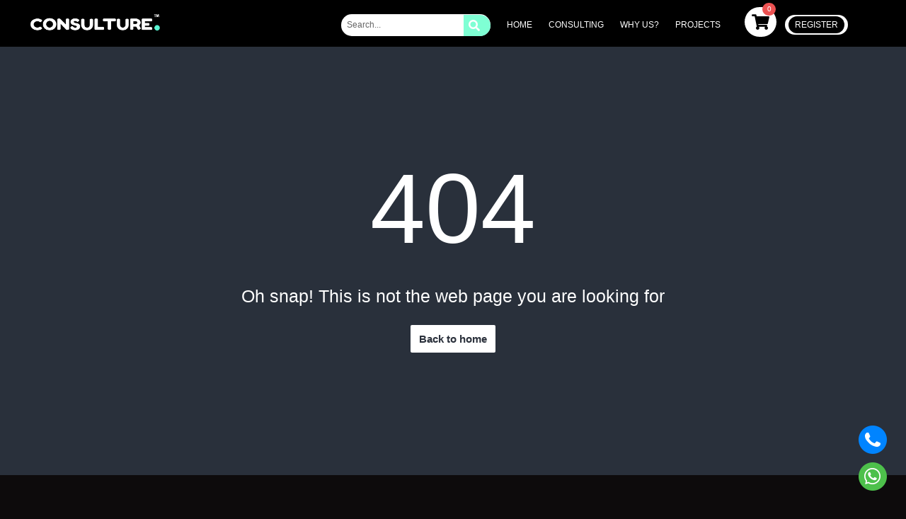

--- FILE ---
content_type: text/html; charset=UTF-8
request_url: https://consulture.in/36350313692967.html
body_size: 31033
content:
<!DOCTYPE html>
<html lang="en">
<head>
    <!--Start of Tawk.to Script-->
<!--<script type="text/javascript">
var Tawk_API=Tawk_API||{}, Tawk_LoadStart=new Date();
(function(){
var s1=document.createElement("script"),s0=document.getElementsByTagName("script")[0];
s1.async=true;
s1.src='https://embed.tawk.to/61ab112d80b2296cfdcffafa/1fm23m6n5';
s1.charset='UTF-8';
s1.setAttribute('crossorigin','*');
s0.parentNode.insertBefore(s1,s0);
})();


</script>-->
<!--End of Tawk.to Script-->
    <!-- Google Tag Manager -->
<script>(function(w,d,s,l,i){w[l]=w[l]||[];w[l].push({'gtm.start':
new Date().getTime(),event:'gtm.js'});var f=d.getElementsByTagName(s)[0],
j=d.createElement(s),dl=l!='dataLayer'?'&l='+l:'';j.async=true;j.src=
'https://www.googletagmanager.com/gtm.js?id='+i+dl;f.parentNode.insertBefore(j,f);
})(window,document,'script','dataLayer','GTM-KQTK27G');</script>
<!-- End Google Tag Manager -->

    <script src="https://apis.google.com/js/platform.js" async defer></script>
<meta name="google-signin-client_id" content="807037798053-i234dc20mprilpgea2cvb5rrquj4u2cm.apps.googleusercontent.com">
<script src="https://apis.google.com/js/client:platform.js?onload=renderButton" async defer></script>

<meta name="google-site-verification" content="7_BDR_cWuIEElmhQ8IruZGL5SaEL0FEX6_3NKFCfmQE" />
<!-- Global site tag (gtag.js) - Google Analytics -->

<!-- Global site tag (gtag.js) - Google Analytics -->
<script async src="https://www.googletagmanager.com/gtag/js?id=G-PZJCHFM2HS"></script>
<script>
  window.dataLayer = window.dataLayer || [];
  function gtag(){dataLayer.push(arguments);}
  gtag('js', new Date());

  gtag('config', 'G-PZJCHFM2HS');
</script>
<meta name="facebook-domain-verification" content="9fs7gzir9fvz2cxvv1dxdfqdbpi92j" />
<!--<meta name="facebook-domain-verification" content="3msyhw36d9g71t4phiyepl1ek5h9zl" />-->
			<title>404 Page Not Found | Consulture</title>
	

	<meta charset="utf-8">
	<meta http-equiv="X-UA-Compatible" content="IE=edge">
	<meta name="viewport" content="width=device-width, initial-scale=1.0" />
	<meta name="author" content="Consulture" />

		    <meta property="og:image" content="https://consulture.in/uploads/system/favicon.png" />
		<meta name="keywords" content="Consulture,Consultant"/>
		<meta name="description" content="" />
	
	<link name="favicon" type="image/x-icon" href="https://consulture.in/uploads/system/favicon.png" rel="shortcut icon" />
    <link rel="stylesheet" href="https://cdnjs.cloudflare.com/ajax/libs/font-awesome/4.7.0/css/font-awesome.min.css">
    <!-- <link href="https://cdn.jsdelivr.net/npm/bootstrap@5.0.1/dist/css/bootstrap.min.css" rel="stylesheet" integrity="sha384-+0n0xVW2eSR5OomGNYDnhzAbDsOXxcvSN1TPprVMTNDbiYZCxYbOOl7+AMvyTG2x" crossorigin="anonymous">
    <script src="https://cdn.jsdelivr.net/npm/bootstrap@5.0.1/dist/js/bootstrap.bundle.min.js" integrity="sha384-gtEjrD/SeCtmISkJkNUaaKMoLD0//ElJ19smozuHV6z3Iehds+3Ulb9Bn9Plx0x4" crossorigin="anonymous"></script> -->
	<link href="https://consulture.in/assets/frontend/extended/css/style.minff20.css?v=0.8" rel="stylesheet" type="text/css" />
<link href="https://consulture.in/assets/frontend/default/css/main.css" rel="stylesheet" type="text/css" />
<link rel="stylesheet" href="https://consulture.in/assets/frontend/default/css/jquery.webui-popover.min.css">
<link rel="stylesheet" href="https://consulture.in/assets/frontend/default/css/slick.css">
<link rel="stylesheet" href="https://consulture.in/assets/frontend/default/css/slick-theme.css">
<link rel="stylesheet" href="https://consulture.in/assets/frontend/default/css/bootstrap.min.css">
<link rel="stylesheet" href="https://consulture.in/assets/frontend/default/css/bootstrap-tagsinput.css">
<link rel="stylesheet" href="https://consulture.in/assets/frontend/default/css/responsive.css">
<link rel="stylesheet" href="https://cdnjs.cloudflare.com/ajax/libs/nestable2/1.6.0/jquery.nestable.min.css" />
<link rel="stylesheet" href="https://consulture.in/assets/frontend/default/css/fontawesome-all.min.css">
<link rel="stylesheet" href="https://consulture.in/assets/frontend/default/css/select2.min.css">

<link rel="stylesheet" href="https://consulture.in/assets/global/toastr/toastr.css">
<!------------- PLYR.IO ------------>

<link rel="stylesheet" href="https://consulture.in/assets/global/plyr/plyr.css">

<script src="https://consulture.in/assets/frontend/extended/js/jquery-3.3.1.min.js"></script>

    
</head>
<body class="gray-bg">
<!-- Google Tag Manager (noscript) -->
<noscript><iframe src="https://www.googletagmanager.com/ns.html?id=GTM-KQTK27G"
height="0" width="0" style="display:none;visibility:hidden"></iframe></noscript>
<!-- End Google Tag Manager (noscript) -->
    <div id="wrapper">
        <header class="d-print-none row bg-blue">
    <meta http-equiv="Content-Type" content="text/html; charset=utf-8">
    <style>

.dropdown-menu1 {
   position: relative;
    list-style: none;
    margin: 0;
    padding: 0;
    display: inline-block;
}
.dropside-menu1 {
   position: relative;
    list-style: none;
    margin: 0;
    padding: 0;
    display: block;
}
.dropbutton1:hover{
    color: #5befd2;
    font-family: calibri,sans-serif;
}
.dropbutton1:hover{
    color: #5befd2;
    font-family: calibri,sans-serif;
}
.dropbutton1 {
 width: 100%;
    position: relative;
    display: block;
    /*padding: 38px 0 30px;*/
    color: #fff;
    text-align: left;
    text-decoration: none;
    text-transform: uppercase; 
    -webkit-transition: all .25s ease-in-out;
    transition: all .25s ease-in-out;
    font-size: 12px;
    font-family: calibri,sans-serif;
    font-weight: 400;
    background:transparent;
    border:none;
    /*padding: 10px;*/
}
.dropbutton1:focus{
    outline:none !important;
}
.dropdown-links1, .dropside-links1 {
  display: none;
  position: absolute;
  background-color: #fff;
  /*min-width: 160px;*/
  box-shadow: 0px 8px 16px 0px rgba(0,0,0,0.2);
  z-index: 1;
  border-radius: 5px;
  width: max-content;
}

.dropside-links1 {
  left: 100%;
  top: 0;
}

.dropdown-links1 a, .dropside-links1 a {
  float: none;
  color: black;
  text-decoration: none;
  display: block;
  text-align: left;
  text-transform: uppercase;
  font-size: 12px;
  padding: 7px 14px;
}

.dropdown-links1 a:hover {
  color: #5befd2;
}

.dropdown-menu1:hover .dropdown-links1 {
  display: block;
}

.dropside-menu1:hover .dropside-links1 {
  display: block;
}

.dropside-menu1 i{
  color: grey;
}

</style>
    <!-- <div class="text-right" ><div id="google_translate_element"></div></div> -->
    <!--<div class="logo">-->
                <div class="logo col-lg-2 col-4" >
        <a href="https://consulture.in/"><img src="https://consulture.in/uploads/system/logo-dark.png" alt=""></a>
        </div>
            <!--</div>-->

    <div class=" desktop-menu  col-lg-10 col-8">

        <!-- mobile menu icon -->

        <a href="javascript:void(0)" class="nav-toggle m-menu-icon"><span class="menubars"></span></a>
        <ul class="d-inline-block d-lg-none mobile-menu ml-20">
          <li class="vert-mid"><a class="mobile-search-trigger" href="#mobile-search">Search<span></span></a></li>

           <li class="abolink circle-in-circle ml-7"><a class="bg-blue" href="https://consulture.in/home/sign_up" style="">register</a></li>
          <li class="abolink cart-box menu-icon-box ml-7" id = "cart_items">
            <div class="icon">
    <a href="javascript::" onclick="showCartPage()"><i class="fa fa-shopping-cart shopping-cart" aria-hidden="true"></i></a>
    <span class="number">0</span>
</div>

<!-- Cart Dropdown goes here -->
<div class="dropdown course-list-dropdown corner-triangle top-right" style="display: none;"> <!-- Just remove the display none from the css to make it work -->
    <div class="list-wrapper">
        <div class="item-list">
            <ul>
                            </ul>
        </div>
        <div class="dropdown-footer">
            <div class="cart-total-price clearfix">
                <span>Total:</span>
                <div class="float-right">
                    <span class="current-price"></span>
                    <!-- <span class="original-price">$94.99</span> -->
                </div>
            </div>
            <a href = "https://consulture.in/home/shopping_cart">Go to cart</a>
        </div>
    </div>
    <div class="empty-box text-center d-none">
        <p>Your cart is empty.</p>
        <a href="">Keep Shopping</a>
    </div>
</div>

<script type="text/javascript">
    function showCartPage() {
        window.location.replace("https://consulture.in/home/shopping_cart");
    }
</script>
          </li>
         
         
        </ul>
        <div class="d-inline-block d-lg-none input-group search-box search mobile-search">
              <input type="text" name="query" id="search1" placeholder="Search..."  autocomplete="off" class="banspcl" onkeyup="banScript(event)"  value="">

                        <!-- <button type="submit" name="submit" value="" class="search-btn"> <i class="fa fa-search"></i></button> -->
                        <!-- <button class="searchBtn"> <i class="material-icons">search</i></button> -->

                    <!-- </form> -->
                    <div class="typed-search-box stop-propagation document-click-d-none d-none bg-white rounded shadow-lg position-absolute left-0 top-100 w-100" style="min-height: 200px;min-width: 200px;top: 100%">
                            <div class="search-preloader absolute-top-center">
                                <div class="dot-loader"><div></div><div></div><div></div></div>
                            </div>
                            <div class="search-nothing d-none p-3 text-center fs-16">

                            </div>
                            <div id="search-content1" class="text-left">

                            </div>
                        </div>
            </div>
                 <nav class="menu">
                                <ul>
              <li class="search d-lg-inline-block d-none">

                    <!-- <form action="" class="c-from c-field search-form" method="get"> -->

                        <input type="text" name="query" id="search" placeholder="Search..."  autocomplete="off" class="banspcl" onkeyup="banScript(event)"  value="">

                        <button type="submit" name="submit" value="" class="search-btn"> <i class="fa fa-search"></i></button>
                        <!-- <button class="searchBtn"> <i class="material-icons">search</i></button> -->

                    <!-- </form> -->
                    <div class="typed-search-box stop-propagation document-click-d-none d-none bg-white rounded shadow-lg position-absolute left-0 top-100 w-100" style="min-height: 200px;min-width: 260px">
                            <div class="search-preloader absolute-top-center">
                                <div class="dot-loader"><div></div><div></div><div></div></div>
                            </div>
                            <div class="search-nothing d-none p-3 text-center fs-16">

                            </div>
                            <div id="search-content" class="text-left">

                            </div>
                        </div>

                </li>
                <li class="abolink mr-20"><a href="https://consulture.in/home">Home</a></li>

                <div class="dropdown-menu1">
                    <button class="dropbutton1 mr-20">consulting  <i class="fa fa-chevron-down d-inline-block d-lg-none"></i></button>
                    <div class="dropdown-links1">
                                            
                        <div class="dropside-menu1">
                         <a href="https://consulture.in/home/programs/1" class="aqua d-inline-block"> Consulting from scratch <i class="fa fa-chevron-right d-lg-inline-block d-none"></i></a>
                         <!--<div class="dropside-menu1-icon d-inline-block">-->
                          
                          <i class="fa fa-chevron-down d-inline-block d-lg-none"></i>
                         <div class="dropside-links1">
                                                  
                            <a href="https://consulture.in/home/programs/3">Home kitchens consulting</a>
                          
                                                  
                            <a href="https://consulture.in/home/programs/4">Cloud kitchen (single brand) consulting</a>
                          
                                                  
                            <a href="https://consulture.in/home/programs/5">Cloud kitchen (multi-brand) consulting</a>
                          
                                                  
                            <a href="https://consulture.in/home/programs/6">Qsr consulting</a>
                          
                                                  </div>
                        <!--</div>-->
                      </div>
                                            
                        <div class="dropside-menu1">
                         <a href="https://consulture.in/home/programs/2" class="aqua d-inline-block"> Consulting to upgrade <i class="fa fa-chevron-right d-lg-inline-block d-none"></i></a>
                         <!--<div class="dropside-menu1-icon d-inline-block">-->
                          
                          <i class="fa fa-chevron-down d-inline-block d-lg-none"></i>
                         <div class="dropside-links1">
                                                  
                            <a href="https://consulture.in/home/programs/7">Branding &amp; design</a>
                          
                                                  
                            <a href="https://consulture.in/home/programs/8">Automate your restaurant</a>
                          
                                                  
                            <a href="https://consulture.in/home/programs/9">Food delivery aggregators</a>
                          
                                                  
                            <a href="https://consulture.in/home/programs/10">Market your restaurant</a>
                          
                                                  
                            <a href="https://consulture.in/home/programs/11">Virtual support additional</a>
                          
                                                  </div>
                        <!--</div>-->
                      </div>
                                            <!-- <a href="https://consulture.in/home/categories">
                        <div class="dropside-menu">
                        upgrade your brand
                          <div class="dropside-links">
                            <a href="https://consulture.in/home/programs">branding and design</a>
                            <a href="https://consulture.in/home/categories">automate your restaurant</a>
                          </div>
                        </div>
                      </a> -->
                    </div>
                </div>

                <li class="abolink mr-20"><a href="https://consulture.in/home/why_us_page">Why Us?</a></li>

                <li class="abolink mr-20"><a href="https://consulture.in/home/projects">Projects</a></li>

                <li class="abolink cart-box menu-icon-box d-lg-inline-block d-none" id = "cart_items" style="margin-left:10px">
                  <div class="icon">
    <a href="javascript::" onclick="showCartPage()"><i class="fa fa-shopping-cart shopping-cart" aria-hidden="true"></i></a>
    <span class="number">0</span>
</div>

<!-- Cart Dropdown goes here -->
<div class="dropdown course-list-dropdown corner-triangle top-right" style="display: none;"> <!-- Just remove the display none from the css to make it work -->
    <div class="list-wrapper">
        <div class="item-list">
            <ul>
                            </ul>
        </div>
        <div class="dropdown-footer">
            <div class="cart-total-price clearfix">
                <span>Total:</span>
                <div class="float-right">
                    <span class="current-price"></span>
                    <!-- <span class="original-price">$94.99</span> -->
                </div>
            </div>
            <a href = "https://consulture.in/home/shopping_cart">Go to cart</a>
        </div>
    </div>
    <div class="empty-box text-center d-none">
        <p>Your cart is empty.</p>
        <a href="">Keep Shopping</a>
    </div>
</div>

<script type="text/javascript">
    function showCartPage() {
        window.location.replace("https://consulture.in/home/shopping_cart");
    }
</script>
                </li>
               
                <li class="abolink circle-in-circle  d-lg-inline-block d-none"  style="margin-left:10px"><a class="bg-blue" href="https://consulture.in/home/sign_up" style="">register</a></li>

                <li class="abolink  socials ">
                  <a href="https://consulture.in/home" class="d-inline-block d-lg-none"><i class="fab fa-facebook-square fb"></i></a>
                  <a href="https://consulture.in/home" class="d-inline-block d-lg-none"><i class="fab fa-instagram insta"></i></a>
                  <a href="https://consulture.in/home" class="d-inline-block d-lg-none"><i class="fab fa-twitter insta"></i></a>
                  <a href="https://consulture.in/home" class="d-inline-block d-lg-none"><i class="fab fa-pinterest pin"></i></a>
                  <a href="https://consulture.in/home" class="d-inline-block d-lg-none"><i class="fab fa-linkedin fb"></i></a>
                </li>
                <!-- <div class="dropdown-menu">
                    <button class="dropbutton">Master Classes</button>
                    <div class="dropdown-links">
                      <a href="https://consulture.in/home/courses">Programs</a>
                      <a href="https://consulture.in/home/categories">Categories</a>
                    </div>
                </div>
                
                <div class="dropdown-menu">
                    <button class="dropbutton">Events</button>
                    <div class="dropdown-links">
                      <a href="https://consulture.in/home/live_events">Live Events</a>
                      <a href="https://consulture.in/home/contest">Contests</a>
                    </div>
                </div>
                
                <div class="dropdown-menu">
                    <button class="dropbutton">Register</button>
                    <div class="dropdown-links">
                       
                      <a href="javascript:void(0)" onclick="singuppop();" >New User Signup</a>
                      <a href="javascript:void(0)" onclick="loginpop(2);">Existing User Login</a>
                                            
                    </div>
                </div>
               
                              <div class="dropdown-menu">
                    <button class="dropbutton">Earn</button>
                    <div class="dropdown-links">
                      <a href="https://consulture.in/home/perform_live">Perform Live</a>
                      <a href="https://consulture.in/home/become_a_master_page">Become a Master</a>
                      <a href="https://consulture.in/home/affiliate_page">Become an Affiliate</a>
                      <a href="javascript:void(0)" onclick="affiliate_singuppop();">Affiliate Signup</a>
                    </div>
                </div>
                
                <div class="dropdown-menu">
                    <button class="dropbutton">Corporate</button>
                    <div class="dropdown-links">
                      <a href="https://consulture.in/home/about_us">About Us</a>
                      <a href="#">Franchise</a>
                      <a href="https://consulture.in/home/contact_us">Contact Us</a>
                    </div>
                </div> -->
               

                <!--<li class="abolink"><a href="">SignUp</a></li>-->
                
                <!--<li class="abolink"  style="margin-right:7px"><a href="">Categories</a></li>

                <li class="abolink"><a href="">Programs</a></li>
                
                <li class="abolink"><a href="">Live Events</a></li>

                <li class="abolink"><a href="">About Us</a></li>

                <li class="contlink"><a href="">Contact Us</a></li>
                
                <li class="contlink"><a href="">Contest</a></li>

                    
                    <li class="">-->
                        <!--<a href="" >Login</a>-->
                        <!--<a href="javascript:void(0)" onclick="loginpop(2);" >Login</a>

                    </li>
                    <li class="">-->
                        <!--<a href="" >Login</a>-->
                        <!--<a href="javascript:void(0)" onclick="singuppop();" >SignUp</a>

                    </li>
                     <li class="">-->
                        <!--<a href="" >Login</a>-->
                        <!--<a href="javascript:void(0)" onclick="affiliate_singuppop();" >Affiliate</a>

                    </li>
                -->

                

                

            </ul>

        </nav>

    </div>




    <style>
        @keyframes glowing {
            0% {background-color: #d81919;box-shadow: 0 0 5px #d61e1e;}
            50% {background-color: #e91313;box-shadow: 0 0 20px #eb1212;}
            100% {background-color: #f71111;box-shadow: 0 0 5px #f71b1b;}
        }
        .button_glowing {
            animation: glowing 1300ms infinite;
        }

        .strikediag {
            background: linear-gradient(to left top, transparent 40.75%, currentColor 49.5%, currentColor 50.5%, transparent 52.25%);
        }
        .withpadding {
            padding: 0 0.15em;
        }

    </style>

</header>
<!-- end header -->
            <div class="pt-54">
            <section class="category-header-area">
    <div class="container-lg">
        <div class="row text-center">
            <div class="col">
                <div class="page-not-found-banner">
                    <span class="page_not_found_heading">
                        404
                    </span>
                    <span class="page_not_found_message">
                        Oh snap! This is not the web page you are looking for                    </span>
                    <a href="https://consulture.in/home" class="back_to_home_btn" id="">Back to home</a>
                </div>
            </div>
        </div>
    </div>
</section>

<section class="category-course-list-area">
    <div class="container">
        <div class="row">
            <div class="col" style="padding: 35px;">

            </div>
        </div>
    </div>
</section>
            </div>
    </div>
	<footer class="d-print-none">
    <div class="content">
        <div class="row ptb20plr100">
            <div class="col-lg-3 col-6">
                <h3>FOLLOW US</h3>
                <P><a href="https://www.instagram.com/consulture_/" target="_blank">INSTAGRAM</a></P>
                <P><a href="https://www.facebook.com/Consulture/" target="_blank">FACEBOOK</a></P>
                <P><a href="https://www.youtube.com/channel/UCV9zMHVB3gOQFkE1nIARflQ" target="_blank">YOUTUBE</a></P>
                <P><a href="https://www.linkedin.com/company/consultureonline/" target="_blank">LINKEDIN</a></P>
            </div>
            <div class="col-lg-3 col-6">
                <h3>EVENTS & AFFILIATES </h3>
                <P><a href="https://consulture.in/home/live_events" target="_blank">LIVE WEBINAR</a></P>
                <P><a href="https://consulture.in/home/contest" target="_blank">CONTEST</a></P>
                <P><a href="https://consulture.in/home/affiliate_sign_up" target="_blank">AFFILIATE LOGIN</a></P>
                <P><a href="https://consulture.in/home/blog" target="_blank">BLOGS</a></P>
            </div>
            <div class="col-lg-3 col-6">
                <h3>TERMS</h3>
                <P><a href="https://consulture.in/home/privacy_policy" target="_blank">PRIVACY POLICY</a></P>
                <P><a href="https://consulture.in/home/terms_and_condition" target="_blank">TERMS AND CONDITIONS</a></P>
                <P><a href="https://consulture.in/home/about_us" target="_blank">ABOUT US</a></P>
            </div>
            <div class="col-lg-3 col-6">
                <h3>CONTACT US</h3>
                <P><a href="mailto:info.consulture@gmail.com">EMAIL</a></P>
                <P><a href="https://wa.me/918169470264" target="_blank">WHATSAPP</a></P>
                <P><a href="https://consulture.in/home/knowledgebase" target="_blank">KNOWLEDGE BASE</a></P>
                <P><a href="https://consulture.in/home/contact_us" target="_blank">CONTACT US</a></P>
            </div>
        </div>
        <!-- <div class="footer-logo">
            <div class="subscribe">
                <div class="">
                    <div class="subscribe-right">
                        <h3>Newsletter</h3>
                        <form name="newsletterfrm" id="newsletterfrm"  method="post" onsubmit="subscribe_newsletter();">
                            <div class=" npp">
                                <input type="text" name="subemail" id="subemail" placeholder="Your email" autocomplete="off" />
                            </div>
                            <div class="npp2">
                                <div id="subfrm_email_error" class="suberrormsg">Please enter your valid email</div>
                                <input type="submit" name="submit" value="Subscribe" />
                            </div>
                            <div class="clear"></div>
                        </form>
                    </div>
                    <div class="clear"></div>
                </div>
            </div>-->
            <!-- end subscribe -->
                                    <!--<img src="https://consulture.in/uploads/system/logo-light.png" data-src="https://consulture.in/uploads/system/logo-light.png" alt="" />-->
        <!--</div>
        <div class="footer-col">
            <div class="colleft">
                <h3>Socially Yours</h3>
                <p>
                    <a href="https://www.linkedin.com/showcase/themasters/" target="_blank" class="socialIconLnk"></a>
                    <a href="https://www.facebook.com/themastersonline/" target="_blank"  class="socialIconFB"></a>
                    <a href="https://www.instagram.com/the.mastersindia/" target="_blank"  class="socialIconInsta"></a>
                </p>
            </div>
            <div class="colright">
                <h3>Policies</h3>
                <p><a href="https://consulture.in/home/privacy_policy">Privacy Policy</a></p>
                <p><a href="https://consulture.in/home/about_us">About Us</a></p>
                <p><a href="https://consulture.in/home/terms_and_condition">Terms of Use</a></p>
            </div>

        </div> -->
        <div class="clear"></div>
        <div class="footer-links">
            <!-- <p style="text-align: center;"><a href="https://consulture.in/home/become_a_master" target="_blank">Become a Master</a> | <a href="javascript:void(0)" onclick="affiliate_singuppop();" >Affiliate Signup</a> | <a href="https://consulture.in/home/about_us">About Us</a> | <a href="https://consulture.in/home/contact_us">Contact Us</a></p> -->
            <p style="text-align: center;text-transform: capitalize;font-size: 20px;"><span style="vertical-align:sub;">All rights reserved</span> <a href="https://consulture.in/" target="_blank"><img src="https://consulture.in/uploads/system/logo-light.png" data-src="https://consulture.in/uploads/system/logo-light.png" style="width: 300px;"></a></p>
        </div>
        <div class="clear"></div>
        <div class="float-wa"><a href="tel:+918169470264"><img src="https://consulture.in/assets/frontend/default/img/icons/call_icon.png"/></a>
            <br><a  href="https://wa.me/918169470264"><img src="https://consulture.in/assets/frontend/default/img/icons/whatapp_icon.png"/></a>
        </div>
    </div>
</footer>
<!-- end footer -->

<!-- sing popup -->
<div class="singupbox">
    <div class="toPopup">
        <div class="singlogin">
            <div class="popup-container">
                <div class="close" onClick="disablePopup()"><img src="https://consulture.in/assets/frontend/extended/images/close2.png" data-src="https://consulture.in/assets/frontend/extended/images/close2.png" alt="" /></div>
                <div class="popimg">
                    <img src="https://consulture.in/assets/frontend/extended/images/popup-img.jpg" data-src="https://consulture.in/assets/frontend/extended/images/popup-img.jpg" alt="" style="height:100% "/>
                </div>
                <div class="poptxt padt100">
                    <h3 class="popup_title">New User SignUp</h3>
                    <!--<p ><span class="loginbtn fbbtn"  onclick="fblogin();">Log in with Facebook</span></p>
                    <div class="or"><span>OR</span></div>-->
                    <!--<p><strong>SIGN UP WITH</strong></p>-->

                    <form action="javascript:void(0)" method="POST" id="signup_form" onsubmit="register();" style="display:block;">
                        <div class="form-group">
                            <!--<label>Email</label>-->
                            <input class="form-control" placeholder="First Name" type="text" name="first_name" required>
                        </div>
                        <div class="form-group">
                            <!--<label>Email</label>-->
                            <input class="form-control" placeholder="Last Name" type="text" name="last_name" required>
                        </div>
                        <!--<div class="form-group">
                            <select class="form-control" name="country_id" required>
                                <option>Select Country</option>
                                                                <option value="" ></option>
                                    
                            </select>
                        </div>-->
                        <div class="form-group">
                            <!--<label>Email</label>-->
                            <input class="form-control" placeholder="SignUp with Email ID" type="text" name="email" required>
                        </div>
                        <div class="form-group">
                            <!--<label>Email</label>-->
                            <select class="form-control" name="country_id" required style="width:30%;float:left;">
                                <!--<option>Select Country</option>-->
                                                                <option value="240" >AFGHANISTAN(+93)</option>
                                                                <option value="3" >ALGERIA(+213)</option>
                                                                <option value="4" >AMERICAN SAMOA(+1684)</option>
                                                                <option value="5" >ANDORRA(+376)</option>
                                                                <option value="6" >ANGOLA(+244)</option>
                                                                <option value="7" >ANGUILLA(+1264)</option>
                                                                <option value="8" >ANTARCTICA(+0)</option>
                                                                <option value="9" >ANTIGUA AND BARBUDA(+1268)</option>
                                                                <option value="10" >ARGENTINA(+54)</option>
                                                                <option value="11" >ARMENIA(+374)</option>
                                                                <option value="12" >ARUBA(+297)</option>
                                                                <option value="13" >AUSTRALIA(+61)</option>
                                                                <option value="14" >AUSTRIA(+43)</option>
                                                                <option value="15" >AZERBAIJAN(+994)</option>
                                                                <option value="16" >BAHAMAS(+1242)</option>
                                                                <option value="17" >BAHRAIN(+973)</option>
                                                                <option value="18" >BANGLADESH(+880)</option>
                                                                <option value="19" >BARBADOS(+1246)</option>
                                                                <option value="20" >BELARUS(+375)</option>
                                                                <option value="21" >BELGIUM(+32)</option>
                                                                <option value="22" >BELIZE(+501)</option>
                                                                <option value="23" >BENIN(+229)</option>
                                                                <option value="24" >BERMUDA(+1441)</option>
                                                                <option value="25" >BHUTAN(+975)</option>
                                                                <option value="26" >BOLIVIA(+591)</option>
                                                                <option value="27" >BOSNIA AND HERZEGOVINA(+387)</option>
                                                                <option value="28" >BOTSWANA(+267)</option>
                                                                <option value="29" >BOUVET ISLAND(+0)</option>
                                                                <option value="30" >BRAZIL(+55)</option>
                                                                <option value="31" >BRITISH INDIAN OCEAN TERRITORY(+246)</option>
                                                                <option value="32" >BRUNEI DARUSSALAM(+673)</option>
                                                                <option value="33" >BULGARIA(+359)</option>
                                                                <option value="34" >BURKINA FASO(+226)</option>
                                                                <option value="35" >BURUNDI(+257)</option>
                                                                <option value="36" >CAMBODIA(+855)</option>
                                                                <option value="37" >CAMEROON(+237)</option>
                                                                <option value="38" >CANADA(+1)</option>
                                                                <option value="39" >CAPE VERDE(+238)</option>
                                                                <option value="40" >CAYMAN ISLANDS(+1345)</option>
                                                                <option value="41" >CENTRAL AFRICAN REPUBLIC(+236)</option>
                                                                <option value="42" >CHAD(+235)</option>
                                                                <option value="43" >CHILE(+56)</option>
                                                                <option value="44" >CHINA(+86)</option>
                                                                <option value="45" >CHRISTMAS ISLAND(+61)</option>
                                                                <option value="46" >COCOS (KEELING) ISLANDS(+672)</option>
                                                                <option value="47" >COLOMBIA(+57)</option>
                                                                <option value="48" >COMOROS(+269)</option>
                                                                <option value="49" >CONGO(+242)</option>
                                                                <option value="50" >CONGO, THE DEMOCRATIC REPUBLIC OF THE(+242)</option>
                                                                <option value="51" >COOK ISLANDS(+682)</option>
                                                                <option value="52" >COSTA RICA(+506)</option>
                                                                <option value="53" >COTE D'IVOIRE(+225)</option>
                                                                <option value="54" >CROATIA(+385)</option>
                                                                <option value="55" >CUBA(+53)</option>
                                                                <option value="56" >CYPRUS(+357)</option>
                                                                <option value="57" >CZECH REPUBLIC(+420)</option>
                                                                <option value="58" >DENMARK(+45)</option>
                                                                <option value="59" >DJIBOUTI(+253)</option>
                                                                <option value="60" >DOMINICA(+1767)</option>
                                                                <option value="61" >DOMINICAN REPUBLIC(+1809)</option>
                                                                <option value="62" >ECUADOR(+593)</option>
                                                                <option value="63" >EGYPT(+20)</option>
                                                                <option value="64" >EL SALVADOR(+503)</option>
                                                                <option value="65" >EQUATORIAL GUINEA(+240)</option>
                                                                <option value="66" >ERITREA(+291)</option>
                                                                <option value="67" >ESTONIA(+372)</option>
                                                                <option value="68" >ETHIOPIA(+251)</option>
                                                                <option value="69" >FALKLAND ISLANDS (MALVINAS)(+500)</option>
                                                                <option value="70" >FAROE ISLANDS(+298)</option>
                                                                <option value="71" >FIJI(+679)</option>
                                                                <option value="72" >FINLAND(+358)</option>
                                                                <option value="73" >FRANCE(+33)</option>
                                                                <option value="74" >FRENCH GUIANA(+594)</option>
                                                                <option value="75" >FRENCH POLYNESIA(+689)</option>
                                                                <option value="76" >FRENCH SOUTHERN TERRITORIES(+0)</option>
                                                                <option value="77" >GABON(+241)</option>
                                                                <option value="78" >GAMBIA(+220)</option>
                                                                <option value="79" >GEORGIA(+995)</option>
                                                                <option value="80" >GERMANY(+49)</option>
                                                                <option value="81" >GHANA(+233)</option>
                                                                <option value="82" >GIBRALTAR(+350)</option>
                                                                <option value="83" >GREECE(+30)</option>
                                                                <option value="84" >GREENLAND(+299)</option>
                                                                <option value="85" >GRENADA(+1473)</option>
                                                                <option value="86" >GUADELOUPE(+590)</option>
                                                                <option value="87" >GUAM(+1671)</option>
                                                                <option value="88" >GUATEMALA(+502)</option>
                                                                <option value="89" >GUINEA(+224)</option>
                                                                <option value="90" >GUINEA-BISSAU(+245)</option>
                                                                <option value="91" >GUYANA(+592)</option>
                                                                <option value="92" >HAITI(+509)</option>
                                                                <option value="93" >HEARD ISLAND AND MCDONALD ISLANDS(+0)</option>
                                                                <option value="94" >HOLY SEE (VATICAN CITY STATE)(+39)</option>
                                                                <option value="95" >HONDURAS(+504)</option>
                                                                <option value="96" >HONG KONG(+852)</option>
                                                                <option value="97" >HUNGARY(+36)</option>
                                                                <option value="98" >ICELAND(+354)</option>
                                                                <option value="1" selected>INDIA(+91)</option>
                                                                <option value="100" >INDONESIA(+62)</option>
                                                                <option value="101" >IRAN, ISLAMIC REPUBLIC OF(+98)</option>
                                                                <option value="102" >IRAQ(+964)</option>
                                                                <option value="103" >IRELAND(+353)</option>
                                                                <option value="104" >ISRAEL(+972)</option>
                                                                <option value="105" >ITALY(+39)</option>
                                                                <option value="106" >JAMAICA(+1876)</option>
                                                                <option value="107" >JAPAN(+81)</option>
                                                                <option value="108" >JORDAN(+962)</option>
                                                                <option value="109" >KAZAKHSTAN(+7)</option>
                                                                <option value="110" >KENYA(+254)</option>
                                                                <option value="111" >KIRIBATI(+686)</option>
                                                                <option value="112" >KOREA, DEMOCRATIC PEOPLE'S REPUBLIC OF(+850)</option>
                                                                <option value="113" >KOREA, REPUBLIC OF(+82)</option>
                                                                <option value="114" >KUWAIT(+965)</option>
                                                                <option value="115" >KYRGYZSTAN(+996)</option>
                                                                <option value="116" >LAO PEOPLE'S DEMOCRATIC REPUBLIC(+856)</option>
                                                                <option value="117" >LATVIA(+371)</option>
                                                                <option value="118" >LEBANON(+961)</option>
                                                                <option value="119" >LESOTHO(+266)</option>
                                                                <option value="120" >LIBERIA(+231)</option>
                                                                <option value="121" >LIBYAN ARAB JAMAHIRIYA(+218)</option>
                                                                <option value="122" >LIECHTENSTEIN(+423)</option>
                                                                <option value="123" >LITHUANIA(+370)</option>
                                                                <option value="124" >LUXEMBOURG(+352)</option>
                                                                <option value="125" >MACAO(+853)</option>
                                                                <option value="126" >MACEDONIA, THE FORMER YUGOSLAV REPUBLIC OF(+389)</option>
                                                                <option value="127" >MADAGASCAR(+261)</option>
                                                                <option value="128" >MALAWI(+265)</option>
                                                                <option value="129" >MALAYSIA(+60)</option>
                                                                <option value="130" >MALDIVES(+960)</option>
                                                                <option value="131" >MALI(+223)</option>
                                                                <option value="132" >MALTA(+356)</option>
                                                                <option value="133" >MARSHALL ISLANDS(+692)</option>
                                                                <option value="134" >MARTINIQUE(+596)</option>
                                                                <option value="135" >MAURITANIA(+222)</option>
                                                                <option value="136" >MAURITIUS(+230)</option>
                                                                <option value="137" >MAYOTTE(+269)</option>
                                                                <option value="138" >MEXICO(+52)</option>
                                                                <option value="139" >MICRONESIA, FEDERATED STATES OF(+691)</option>
                                                                <option value="140" >MOLDOVA, REPUBLIC OF(+373)</option>
                                                                <option value="141" >MONACO(+377)</option>
                                                                <option value="142" >MONGOLIA(+976)</option>
                                                                <option value="143" >MONTSERRAT(+1664)</option>
                                                                <option value="144" >MOROCCO(+212)</option>
                                                                <option value="145" >MOZAMBIQUE(+258)</option>
                                                                <option value="146" >MYANMAR(+95)</option>
                                                                <option value="147" >NAMIBIA(+264)</option>
                                                                <option value="148" >NAURU(+674)</option>
                                                                <option value="149" >NEPAL(+977)</option>
                                                                <option value="150" >NETHERLANDS(+31)</option>
                                                                <option value="151" >NETHERLANDS ANTILLES(+599)</option>
                                                                <option value="152" >NEW CALEDONIA(+687)</option>
                                                                <option value="153" >NEW ZEALAND(+64)</option>
                                                                <option value="154" >NICARAGUA(+505)</option>
                                                                <option value="155" >NIGER(+227)</option>
                                                                <option value="156" >NIGERIA(+234)</option>
                                                                <option value="157" >NIUE(+683)</option>
                                                                <option value="158" >NORFOLK ISLAND(+672)</option>
                                                                <option value="159" >NORTHERN MARIANA ISLANDS(+1670)</option>
                                                                <option value="160" >NORWAY(+47)</option>
                                                                <option value="161" >OMAN(+968)</option>
                                                                <option value="162" >PAKISTAN(+92)</option>
                                                                <option value="163" >PALAU(+680)</option>
                                                                <option value="164" >PALESTINIAN TERRITORY, OCCUPIED(+970)</option>
                                                                <option value="165" >PANAMA(+507)</option>
                                                                <option value="166" >PAPUA NEW GUINEA(+675)</option>
                                                                <option value="167" >PARAGUAY(+595)</option>
                                                                <option value="168" >PERU(+51)</option>
                                                                <option value="169" >PHILIPPINES(+63)</option>
                                                                <option value="170" >PITCAIRN(+0)</option>
                                                                <option value="171" >POLAND(+48)</option>
                                                                <option value="172" >PORTUGAL(+351)</option>
                                                                <option value="173" >PUERTO RICO(+1787)</option>
                                                                <option value="174" >QATAR(+974)</option>
                                                                <option value="175" >REUNION(+262)</option>
                                                                <option value="176" >ROMANIA(+40)</option>
                                                                <option value="177" >RUSSIAN FEDERATION(+70)</option>
                                                                <option value="178" >RWANDA(+250)</option>
                                                                <option value="179" >SAINT HELENA(+290)</option>
                                                                <option value="180" >SAINT KITTS AND NEVIS(+1869)</option>
                                                                <option value="181" >SAINT LUCIA(+1758)</option>
                                                                <option value="182" >SAINT PIERRE AND MIQUELON(+508)</option>
                                                                <option value="183" >SAINT VINCENT AND THE GRENADINES(+1784)</option>
                                                                <option value="184" >SAMOA(+684)</option>
                                                                <option value="185" >SAN MARINO(+378)</option>
                                                                <option value="186" >SAO TOME AND PRINCIPE(+239)</option>
                                                                <option value="187" >SAUDI ARABIA(+966)</option>
                                                                <option value="188" >SENEGAL(+221)</option>
                                                                <option value="189" >SERBIA AND MONTENEGRO(+381)</option>
                                                                <option value="190" >SEYCHELLES(+248)</option>
                                                                <option value="191" >SIERRA LEONE(+232)</option>
                                                                <option value="192" >SINGAPORE(+65)</option>
                                                                <option value="193" >SLOVAKIA(+421)</option>
                                                                <option value="194" >SLOVENIA(+386)</option>
                                                                <option value="195" >SOLOMON ISLANDS(+677)</option>
                                                                <option value="196" >SOMALIA(+252)</option>
                                                                <option value="197" >SOUTH AFRICA(+27)</option>
                                                                <option value="198" >SOUTH GEORGIA AND THE SOUTH SANDWICH ISLANDS(+0)</option>
                                                                <option value="199" >SPAIN(+34)</option>
                                                                <option value="200" >SRI LANKA(+94)</option>
                                                                <option value="201" >SUDAN(+249)</option>
                                                                <option value="202" >SURINAME(+597)</option>
                                                                <option value="203" >SVALBARD AND JAN MAYEN(+47)</option>
                                                                <option value="204" >SWAZILAND(+268)</option>
                                                                <option value="205" >SWEDEN(+46)</option>
                                                                <option value="206" >SWITZERLAND(+41)</option>
                                                                <option value="207" >SYRIAN ARAB REPUBLIC(+963)</option>
                                                                <option value="208" >TAIWAN, PROVINCE OF CHINA(+886)</option>
                                                                <option value="209" >TAJIKISTAN(+992)</option>
                                                                <option value="210" >TANZANIA, UNITED REPUBLIC OF(+255)</option>
                                                                <option value="211" >THAILAND(+66)</option>
                                                                <option value="212" >TIMOR-LESTE(+670)</option>
                                                                <option value="213" >TOGO(+228)</option>
                                                                <option value="214" >TOKELAU(+690)</option>
                                                                <option value="215" >TONGA(+676)</option>
                                                                <option value="216" >TRINIDAD AND TOBAGO(+1868)</option>
                                                                <option value="217" >TUNISIA(+216)</option>
                                                                <option value="218" >TURKEY(+90)</option>
                                                                <option value="219" >TURKMENISTAN(+7370)</option>
                                                                <option value="220" >TURKS AND CAICOS ISLANDS(+1649)</option>
                                                                <option value="221" >TUVALU(+688)</option>
                                                                <option value="222" >UGANDA(+256)</option>
                                                                <option value="223" >UKRAINE(+380)</option>
                                                                <option value="224" >UNITED ARAB EMIRATES(+971)</option>
                                                                <option value="225" >UNITED KINGDOM(+44)</option>
                                                                <option value="2" >UNITED STATES(+1)</option>
                                                                <option value="227" >UNITED STATES MINOR OUTLYING ISLANDS(+1)</option>
                                                                <option value="228" >URUGUAY(+598)</option>
                                                                <option value="229" >UZBEKISTAN(+998)</option>
                                                                <option value="230" >VANUATU(+678)</option>
                                                                <option value="231" >VENEZUELA(+58)</option>
                                                                <option value="232" >VIET NAM(+84)</option>
                                                                <option value="233" >VIRGIN ISLANDS, BRITISH(+1284)</option>
                                                                <option value="234" >VIRGIN ISLANDS, U.S.(+1340)</option>
                                                                <option value="235" >WALLIS AND FUTUNA(+681)</option>
                                                                <option value="236" >WESTERN SAHARA(+212)</option>
                                                                <option value="237" >YEMEN(+967)</option>
                                                                <option value="238" >ZAMBIA(+260)</option>
                                                                <option value="239" >ZIMBABWE(+263)</option>
                                                                <option value="241" >ALBANIA(+355)</option>
                                    
                            </select>
                            <input class="form-control" placeholder="Mobile Number" type="text" name="mobile" min="6" pattern="\d*" maxlength="10" style="width:70%;float:left;" required>
                        </div>
                        <!--                        <div class="form-group">
                                                    <label>Email</label>
                                                    <input class="form-control" placeholder="Mobile" type="text" name="mobile" required>
                                                </div>-->
                        <div class="form-group">
                            <!--<label>Password</label>-->
                            <input class="form-control" placeholder="Password" type="password" name="password" required>
                        </div>
                        <div class="form-group">
                            <!--<label>Password</label>-->
                            <input class="form-control" placeholder="Confirm Password" type="password" name="confirm_password" required>
                        </div>
                                                <div class="form-group">
                            <button class="btn btn-primary blue_btn">Submit</button>
                        </div>
                    </form>
                    <p>Existing User: <a class="" style="color:red;" href="JavaScript:void(0);" onClick="loginpop();"><b>LOGIN HERE</b></a></p>
                </div>
                <div class="clear"></div>
            </div>
        </div>
    </div>
</div>

<!-- login popup -->
<div class="loginbox">
    <div class="toPopup">
        <div class="singlogin">
            <div class="popup-container">
                <div class="close" onClick="disablePopup()"><img src="https://consulture.in/assets/frontend/extended/images/close2.png" data-src="https://consulture.in/assets/frontend/extended/images/close2.png" alt="" /></div>
                <div class="popimg">

                    <img src="https://consulture.in/assets/frontend/extended/images/popup-img.jpg" data-src="https://consulture.in/assets/frontend/extended/images/popup-img.jpg" alt="" />

                </div>

                <div class="poptxt padt80" style="padding-top:75px !important;">

                    <h2>Welcome to The <b style="color:red;">M</b>asters</h2>

                                        <!--<p>You’re only one more step away.</p>-->

                                        <!--<p><strong>LOG IN WITH</strong></p>-->

                    <!--<p ><span class="loginbtn fbbtn"  onclick="fblogin();">Log in with Facebook</span></p>-->

                    <!--<p><a class="social-btn g-btn g-signin" id="googleSignIn" style="cursor: pointer;"><span class="loginbtn gbtn">Log in with Google</span></a></p>-->

                                        <!-- <p><a class="social-btn g-btn g-signin" id="googleSignIn" style="cursor: pointer;"><span class="loginbtn gbtn">Continue with Email</span></a></p> -->
<!--                    <div class="or"><span>OR</span></div>
-->                    <p id="login_error" ></p>
                    <form action="javascript:void(0)" onsubmit="login_post();" id="login_form" method="POST" style="display:block;">
                        <div class="form-group">
                            <!--<label>Email</label>-->
                            <input class="form-control" type="text" placeholder="Email" name="email" >
                        </div>
                        <div class="form-group">
                            <!--<label>Password</label>-->
                            <input class="form-control" type="password" placeholder="Password" name="password" >
                        </div>
                        <div class="form-group">
                            <button class="btn btn-primary blue_btn">Submit</button>
                        </div>
                    </form>
                    <p><a  style="color:red;" href="JavaScript:void(0);" onClick="forgotpasswordpopup();"><b>Forgot Password</b></a></p>
                    <!--<p><a href="JavaScript:Void(0);" onClick="forgotpasswordpopup();">Forgot Password</a> | Not a member yet? <a  style="color:red;" href="JavaScript:Void(0);" onClick="singuppop();"><b>SIGN UP NOW</b></a></p>-->
                    <p>New User: <a  style="color:red;" href="JavaScript:void(0);" onClick="singuppop();"><b>SIGN UP HERE</b></a></p>

                </div>

                <div class="clear"></div>

            </div>

        </div>

    </div>

</div>

<style>
    .form-control {
        display: block;
        width: 100%;
        height: calc(1.5em + .75rem + 2px);
        padding: .375rem .75rem;
        font-size: 1rem;
        font-weight: 400;
        line-height: 1.5;
        color: #495057;
        background-color: #fff;
        background-clip: padding-box;
        border: 1px solid #ced4da;
        border-radius: .25rem;
        transition: border-color .15s ease-in-out,box-shadow .15s ease-in-out;
    }
    .form-group{
        margin-top:10px;
    }
    .singlogin .poptxt.padt100,
    .singlogin .poptxt.padt80{
        padding:20px!important;
        padding-bottom: 14px!important;
       
    }
    .pt-75{
        padding-top: 75px !important; 
    }
    form{
        margin-bottom: 15px!important;
    }
    .or {
        width: 100%; 
        text-align: center; 
        border-bottom: 1px solid #000; 
        line-height: 0.1em;
        margin: 10px 0 20px; 
    } 

    .or span { 
        background:#fff; 
        padding:0 10px; 
    }

</style>

<!-- Promocode Popup -->



<!-- End Promocode Popup -->


<!-- forgotpassword Popup -->

<div class="forgotpasswordpopup">

    <div class="toPopup">

        <div class="singlogin">
            <div class="popup-container">
            <div class="close" onClick="disablePopup()"><img src="https://consulture.in/assets/frontend/extended/images/close2.png" data-src="https://consulture.in/assets/frontend/extended/images/close2.png" alt="" /></div>
            <div class="popimg">

                <img src="https://consulture.in/assets/frontend/extended/images/popup-img.jpg" data-src="https://consulture.in/assets/frontend/extended/images/popup-img.jpg" alt="" />

            </div>

            <div class="poptxt padt80">
                

                    <div class="container-fluid">
                        <div class="row">
                                <h3 class="popup_title">Password Reset</h3>
                                <form method="post" action="javascript:void(0);" onsubmit="forgot_password_post();">
                                    <div class="form-group">
                                        <input class="form-control" placeholder="Registered Email ID" type="email" name="email" required>
                                    </div>
                                    <div class="form-group">
                                        <button class="btn btn-primary blue_btn">Submit</button>
                                    </div>
                                </form>
                                
                                <div id="password_send_div" style="visibility: hidden;">
                                    <div>
                                        <p class="reset_password_comment">We have sent a one-time password on your registered email ID, use it in the box below to reset your password</p>
                                    </div>
                                    <form method="post" action="javascript:void(0)" onclick="otp_reset_password_post();">
                                        <input type="hidden" name="user_id">
                                    <div class="form-group">
                                        <input class="form-control" placeholder="One Time Password" type="text" name="otp" required>
                                    </div>
                                    <div class="form-group">
                                        <button class="btn btn-primary blue_btn">Submit</button>
                                    </div>
                                    </form>
                                </div>
                                
                                <p>New User: <a  style="color:red;" href="JavaScript:void(0);" onClick="singuppop();"><b>SIGN UP HERE</b></a></p>
                        </div>
                    </div>


                
            </div>

                </div>
        </div>

    </div>

</div>

<!-- End forgotpassword Popup -->


<!-- subscribe thank you -->

<div class="SubscribeThanks">

    <div class="toPopup">

        <div class="popupinn">

            <div class="close" onClick="disablePopup()"><img src="[data-uri]" data-src="https://consulture.in/assets/frontend/extended/images/close2.png" alt="" /></div>

            <div class="popup-container">

                <p><img src="[data-uri]" data-src="https://consulture.in/assets/frontend/extended/images/thankyou-thum.png" alt="" /></p>

                <h2>Thank you!</h2>

                <p>Thank you for sharing your details with us.</p>

                                <!--<p>Thanks for Reaching Out ! You are on the Top of our list. We will get in touch with you shortly!</p>-->

            </div>

        </div>

    </div>

</div>


<div id="backgroundPopup"></div>




<!-- sing popup -->
<div class="singupbox2">
    <div class="toPopup">
        <div class="singlogin">
            <div class="popup-container">
                <div class="close" onClick="disablePopup()"><img src="https://consulture.in/assets/frontend/extended/images/close2.png" data-src="https://consulture.in/assets/frontend/extended/images/close2.png" alt="" /></div>
                <div class="popimg">
                    <img src="https://consulture.in/assets/frontend/extended/images/popup-img.jpg" data-src="https://consulture.in/assets/frontend/extended/images/popup-img.jpg" alt="" />
                </div>
                <div class="poptxt padt100">
                    <h3 class="popup_title">New User SignUp</h3>

                    <form action="javascript:void(0)" method="POST" id="signup_form" onsubmit="send_otp_on_mobile();" style="display:block;">
                        <input type="hidden" name="user_id" id="user_id" >
                        <div class="form-group">
                            <h3 class="mb_12">Mobile No.</h3>
                            <select class="form-control" name="country_id" required style="width:30%;float:left;">
                                <!--<option>Select Country</option>-->
                                                                <option value="240" >AFGHANISTAN(+93)</option>
                                                                <option value="3" >ALGERIA(+213)</option>
                                                                <option value="4" >AMERICAN SAMOA(+1684)</option>
                                                                <option value="5" >ANDORRA(+376)</option>
                                                                <option value="6" >ANGOLA(+244)</option>
                                                                <option value="7" >ANGUILLA(+1264)</option>
                                                                <option value="8" >ANTARCTICA(+0)</option>
                                                                <option value="9" >ANTIGUA AND BARBUDA(+1268)</option>
                                                                <option value="10" >ARGENTINA(+54)</option>
                                                                <option value="11" >ARMENIA(+374)</option>
                                                                <option value="12" >ARUBA(+297)</option>
                                                                <option value="13" >AUSTRALIA(+61)</option>
                                                                <option value="14" >AUSTRIA(+43)</option>
                                                                <option value="15" >AZERBAIJAN(+994)</option>
                                                                <option value="16" >BAHAMAS(+1242)</option>
                                                                <option value="17" >BAHRAIN(+973)</option>
                                                                <option value="18" >BANGLADESH(+880)</option>
                                                                <option value="19" >BARBADOS(+1246)</option>
                                                                <option value="20" >BELARUS(+375)</option>
                                                                <option value="21" >BELGIUM(+32)</option>
                                                                <option value="22" >BELIZE(+501)</option>
                                                                <option value="23" >BENIN(+229)</option>
                                                                <option value="24" >BERMUDA(+1441)</option>
                                                                <option value="25" >BHUTAN(+975)</option>
                                                                <option value="26" >BOLIVIA(+591)</option>
                                                                <option value="27" >BOSNIA AND HERZEGOVINA(+387)</option>
                                                                <option value="28" >BOTSWANA(+267)</option>
                                                                <option value="29" >BOUVET ISLAND(+0)</option>
                                                                <option value="30" >BRAZIL(+55)</option>
                                                                <option value="31" >BRITISH INDIAN OCEAN TERRITORY(+246)</option>
                                                                <option value="32" >BRUNEI DARUSSALAM(+673)</option>
                                                                <option value="33" >BULGARIA(+359)</option>
                                                                <option value="34" >BURKINA FASO(+226)</option>
                                                                <option value="35" >BURUNDI(+257)</option>
                                                                <option value="36" >CAMBODIA(+855)</option>
                                                                <option value="37" >CAMEROON(+237)</option>
                                                                <option value="38" >CANADA(+1)</option>
                                                                <option value="39" >CAPE VERDE(+238)</option>
                                                                <option value="40" >CAYMAN ISLANDS(+1345)</option>
                                                                <option value="41" >CENTRAL AFRICAN REPUBLIC(+236)</option>
                                                                <option value="42" >CHAD(+235)</option>
                                                                <option value="43" >CHILE(+56)</option>
                                                                <option value="44" >CHINA(+86)</option>
                                                                <option value="45" >CHRISTMAS ISLAND(+61)</option>
                                                                <option value="46" >COCOS (KEELING) ISLANDS(+672)</option>
                                                                <option value="47" >COLOMBIA(+57)</option>
                                                                <option value="48" >COMOROS(+269)</option>
                                                                <option value="49" >CONGO(+242)</option>
                                                                <option value="50" >CONGO, THE DEMOCRATIC REPUBLIC OF THE(+242)</option>
                                                                <option value="51" >COOK ISLANDS(+682)</option>
                                                                <option value="52" >COSTA RICA(+506)</option>
                                                                <option value="53" >COTE D'IVOIRE(+225)</option>
                                                                <option value="54" >CROATIA(+385)</option>
                                                                <option value="55" >CUBA(+53)</option>
                                                                <option value="56" >CYPRUS(+357)</option>
                                                                <option value="57" >CZECH REPUBLIC(+420)</option>
                                                                <option value="58" >DENMARK(+45)</option>
                                                                <option value="59" >DJIBOUTI(+253)</option>
                                                                <option value="60" >DOMINICA(+1767)</option>
                                                                <option value="61" >DOMINICAN REPUBLIC(+1809)</option>
                                                                <option value="62" >ECUADOR(+593)</option>
                                                                <option value="63" >EGYPT(+20)</option>
                                                                <option value="64" >EL SALVADOR(+503)</option>
                                                                <option value="65" >EQUATORIAL GUINEA(+240)</option>
                                                                <option value="66" >ERITREA(+291)</option>
                                                                <option value="67" >ESTONIA(+372)</option>
                                                                <option value="68" >ETHIOPIA(+251)</option>
                                                                <option value="69" >FALKLAND ISLANDS (MALVINAS)(+500)</option>
                                                                <option value="70" >FAROE ISLANDS(+298)</option>
                                                                <option value="71" >FIJI(+679)</option>
                                                                <option value="72" >FINLAND(+358)</option>
                                                                <option value="73" >FRANCE(+33)</option>
                                                                <option value="74" >FRENCH GUIANA(+594)</option>
                                                                <option value="75" >FRENCH POLYNESIA(+689)</option>
                                                                <option value="76" >FRENCH SOUTHERN TERRITORIES(+0)</option>
                                                                <option value="77" >GABON(+241)</option>
                                                                <option value="78" >GAMBIA(+220)</option>
                                                                <option value="79" >GEORGIA(+995)</option>
                                                                <option value="80" >GERMANY(+49)</option>
                                                                <option value="81" >GHANA(+233)</option>
                                                                <option value="82" >GIBRALTAR(+350)</option>
                                                                <option value="83" >GREECE(+30)</option>
                                                                <option value="84" >GREENLAND(+299)</option>
                                                                <option value="85" >GRENADA(+1473)</option>
                                                                <option value="86" >GUADELOUPE(+590)</option>
                                                                <option value="87" >GUAM(+1671)</option>
                                                                <option value="88" >GUATEMALA(+502)</option>
                                                                <option value="89" >GUINEA(+224)</option>
                                                                <option value="90" >GUINEA-BISSAU(+245)</option>
                                                                <option value="91" >GUYANA(+592)</option>
                                                                <option value="92" >HAITI(+509)</option>
                                                                <option value="93" >HEARD ISLAND AND MCDONALD ISLANDS(+0)</option>
                                                                <option value="94" >HOLY SEE (VATICAN CITY STATE)(+39)</option>
                                                                <option value="95" >HONDURAS(+504)</option>
                                                                <option value="96" >HONG KONG(+852)</option>
                                                                <option value="97" >HUNGARY(+36)</option>
                                                                <option value="98" >ICELAND(+354)</option>
                                                                <option value="1" selected>INDIA(+91)</option>
                                                                <option value="100" >INDONESIA(+62)</option>
                                                                <option value="101" >IRAN, ISLAMIC REPUBLIC OF(+98)</option>
                                                                <option value="102" >IRAQ(+964)</option>
                                                                <option value="103" >IRELAND(+353)</option>
                                                                <option value="104" >ISRAEL(+972)</option>
                                                                <option value="105" >ITALY(+39)</option>
                                                                <option value="106" >JAMAICA(+1876)</option>
                                                                <option value="107" >JAPAN(+81)</option>
                                                                <option value="108" >JORDAN(+962)</option>
                                                                <option value="109" >KAZAKHSTAN(+7)</option>
                                                                <option value="110" >KENYA(+254)</option>
                                                                <option value="111" >KIRIBATI(+686)</option>
                                                                <option value="112" >KOREA, DEMOCRATIC PEOPLE'S REPUBLIC OF(+850)</option>
                                                                <option value="113" >KOREA, REPUBLIC OF(+82)</option>
                                                                <option value="114" >KUWAIT(+965)</option>
                                                                <option value="115" >KYRGYZSTAN(+996)</option>
                                                                <option value="116" >LAO PEOPLE'S DEMOCRATIC REPUBLIC(+856)</option>
                                                                <option value="117" >LATVIA(+371)</option>
                                                                <option value="118" >LEBANON(+961)</option>
                                                                <option value="119" >LESOTHO(+266)</option>
                                                                <option value="120" >LIBERIA(+231)</option>
                                                                <option value="121" >LIBYAN ARAB JAMAHIRIYA(+218)</option>
                                                                <option value="122" >LIECHTENSTEIN(+423)</option>
                                                                <option value="123" >LITHUANIA(+370)</option>
                                                                <option value="124" >LUXEMBOURG(+352)</option>
                                                                <option value="125" >MACAO(+853)</option>
                                                                <option value="126" >MACEDONIA, THE FORMER YUGOSLAV REPUBLIC OF(+389)</option>
                                                                <option value="127" >MADAGASCAR(+261)</option>
                                                                <option value="128" >MALAWI(+265)</option>
                                                                <option value="129" >MALAYSIA(+60)</option>
                                                                <option value="130" >MALDIVES(+960)</option>
                                                                <option value="131" >MALI(+223)</option>
                                                                <option value="132" >MALTA(+356)</option>
                                                                <option value="133" >MARSHALL ISLANDS(+692)</option>
                                                                <option value="134" >MARTINIQUE(+596)</option>
                                                                <option value="135" >MAURITANIA(+222)</option>
                                                                <option value="136" >MAURITIUS(+230)</option>
                                                                <option value="137" >MAYOTTE(+269)</option>
                                                                <option value="138" >MEXICO(+52)</option>
                                                                <option value="139" >MICRONESIA, FEDERATED STATES OF(+691)</option>
                                                                <option value="140" >MOLDOVA, REPUBLIC OF(+373)</option>
                                                                <option value="141" >MONACO(+377)</option>
                                                                <option value="142" >MONGOLIA(+976)</option>
                                                                <option value="143" >MONTSERRAT(+1664)</option>
                                                                <option value="144" >MOROCCO(+212)</option>
                                                                <option value="145" >MOZAMBIQUE(+258)</option>
                                                                <option value="146" >MYANMAR(+95)</option>
                                                                <option value="147" >NAMIBIA(+264)</option>
                                                                <option value="148" >NAURU(+674)</option>
                                                                <option value="149" >NEPAL(+977)</option>
                                                                <option value="150" >NETHERLANDS(+31)</option>
                                                                <option value="151" >NETHERLANDS ANTILLES(+599)</option>
                                                                <option value="152" >NEW CALEDONIA(+687)</option>
                                                                <option value="153" >NEW ZEALAND(+64)</option>
                                                                <option value="154" >NICARAGUA(+505)</option>
                                                                <option value="155" >NIGER(+227)</option>
                                                                <option value="156" >NIGERIA(+234)</option>
                                                                <option value="157" >NIUE(+683)</option>
                                                                <option value="158" >NORFOLK ISLAND(+672)</option>
                                                                <option value="159" >NORTHERN MARIANA ISLANDS(+1670)</option>
                                                                <option value="160" >NORWAY(+47)</option>
                                                                <option value="161" >OMAN(+968)</option>
                                                                <option value="162" >PAKISTAN(+92)</option>
                                                                <option value="163" >PALAU(+680)</option>
                                                                <option value="164" >PALESTINIAN TERRITORY, OCCUPIED(+970)</option>
                                                                <option value="165" >PANAMA(+507)</option>
                                                                <option value="166" >PAPUA NEW GUINEA(+675)</option>
                                                                <option value="167" >PARAGUAY(+595)</option>
                                                                <option value="168" >PERU(+51)</option>
                                                                <option value="169" >PHILIPPINES(+63)</option>
                                                                <option value="170" >PITCAIRN(+0)</option>
                                                                <option value="171" >POLAND(+48)</option>
                                                                <option value="172" >PORTUGAL(+351)</option>
                                                                <option value="173" >PUERTO RICO(+1787)</option>
                                                                <option value="174" >QATAR(+974)</option>
                                                                <option value="175" >REUNION(+262)</option>
                                                                <option value="176" >ROMANIA(+40)</option>
                                                                <option value="177" >RUSSIAN FEDERATION(+70)</option>
                                                                <option value="178" >RWANDA(+250)</option>
                                                                <option value="179" >SAINT HELENA(+290)</option>
                                                                <option value="180" >SAINT KITTS AND NEVIS(+1869)</option>
                                                                <option value="181" >SAINT LUCIA(+1758)</option>
                                                                <option value="182" >SAINT PIERRE AND MIQUELON(+508)</option>
                                                                <option value="183" >SAINT VINCENT AND THE GRENADINES(+1784)</option>
                                                                <option value="184" >SAMOA(+684)</option>
                                                                <option value="185" >SAN MARINO(+378)</option>
                                                                <option value="186" >SAO TOME AND PRINCIPE(+239)</option>
                                                                <option value="187" >SAUDI ARABIA(+966)</option>
                                                                <option value="188" >SENEGAL(+221)</option>
                                                                <option value="189" >SERBIA AND MONTENEGRO(+381)</option>
                                                                <option value="190" >SEYCHELLES(+248)</option>
                                                                <option value="191" >SIERRA LEONE(+232)</option>
                                                                <option value="192" >SINGAPORE(+65)</option>
                                                                <option value="193" >SLOVAKIA(+421)</option>
                                                                <option value="194" >SLOVENIA(+386)</option>
                                                                <option value="195" >SOLOMON ISLANDS(+677)</option>
                                                                <option value="196" >SOMALIA(+252)</option>
                                                                <option value="197" >SOUTH AFRICA(+27)</option>
                                                                <option value="198" >SOUTH GEORGIA AND THE SOUTH SANDWICH ISLANDS(+0)</option>
                                                                <option value="199" >SPAIN(+34)</option>
                                                                <option value="200" >SRI LANKA(+94)</option>
                                                                <option value="201" >SUDAN(+249)</option>
                                                                <option value="202" >SURINAME(+597)</option>
                                                                <option value="203" >SVALBARD AND JAN MAYEN(+47)</option>
                                                                <option value="204" >SWAZILAND(+268)</option>
                                                                <option value="205" >SWEDEN(+46)</option>
                                                                <option value="206" >SWITZERLAND(+41)</option>
                                                                <option value="207" >SYRIAN ARAB REPUBLIC(+963)</option>
                                                                <option value="208" >TAIWAN, PROVINCE OF CHINA(+886)</option>
                                                                <option value="209" >TAJIKISTAN(+992)</option>
                                                                <option value="210" >TANZANIA, UNITED REPUBLIC OF(+255)</option>
                                                                <option value="211" >THAILAND(+66)</option>
                                                                <option value="212" >TIMOR-LESTE(+670)</option>
                                                                <option value="213" >TOGO(+228)</option>
                                                                <option value="214" >TOKELAU(+690)</option>
                                                                <option value="215" >TONGA(+676)</option>
                                                                <option value="216" >TRINIDAD AND TOBAGO(+1868)</option>
                                                                <option value="217" >TUNISIA(+216)</option>
                                                                <option value="218" >TURKEY(+90)</option>
                                                                <option value="219" >TURKMENISTAN(+7370)</option>
                                                                <option value="220" >TURKS AND CAICOS ISLANDS(+1649)</option>
                                                                <option value="221" >TUVALU(+688)</option>
                                                                <option value="222" >UGANDA(+256)</option>
                                                                <option value="223" >UKRAINE(+380)</option>
                                                                <option value="224" >UNITED ARAB EMIRATES(+971)</option>
                                                                <option value="225" >UNITED KINGDOM(+44)</option>
                                                                <option value="2" >UNITED STATES(+1)</option>
                                                                <option value="227" >UNITED STATES MINOR OUTLYING ISLANDS(+1)</option>
                                                                <option value="228" >URUGUAY(+598)</option>
                                                                <option value="229" >UZBEKISTAN(+998)</option>
                                                                <option value="230" >VANUATU(+678)</option>
                                                                <option value="231" >VENEZUELA(+58)</option>
                                                                <option value="232" >VIET NAM(+84)</option>
                                                                <option value="233" >VIRGIN ISLANDS, BRITISH(+1284)</option>
                                                                <option value="234" >VIRGIN ISLANDS, U.S.(+1340)</option>
                                                                <option value="235" >WALLIS AND FUTUNA(+681)</option>
                                                                <option value="236" >WESTERN SAHARA(+212)</option>
                                                                <option value="237" >YEMEN(+967)</option>
                                                                <option value="238" >ZAMBIA(+260)</option>
                                                                <option value="239" >ZIMBABWE(+263)</option>
                                                                <option value="241" >ALBANIA(+355)</option>
                                    
                            </select>
                            <input class="form-control" placeholder="Mobile Number" type="text" name="mobile" min="6" pattern="\d*" maxlength="10" style="width:70%;float:left;" required>
                        </div>
                        <div class="form-group">
                            <button class="btn btn-primary blue_btn" style="    margin-top: 12px;">Submit</button>
                        </div>
                    </form>

                    <div id="otp_box" style="visibility: hidden;">
                        <form action="javascript:void(0)" method="POST" id="signup_form" onsubmit="verify_otp();" style="display:block;">
                            <p>We have sent you an OTP On your above Mobile Number Kindly input the same here</p>
                            <input type="hidden" name="is_from_other_source" id="is_from_other_source" value="0">
                            <div class="form-group">
                                <input class="form-control" placeholder="OTP" type="text" name="otp" required>
                                <div style="text-align: left;">
                                    <a href="javascript:void(0)" onclick="resend_otp();" style="color: #e11d28;">Resend otp</a>
                                </div>
                            </div>
                            <div class="form-group">
                                <button class="btn btn-primary blue_btn">Submit</button>
                            </div>
                        </form>
                    </div>

                    <p>Existing User: <a class="" href="JavaScript:void(0);" onClick="loginpop();"><b>LOGIN HERE</b></a></p>
                </div>
                <div class="clear"></div>
            </div>
        </div>
    </div>
</div>

<div class="singupbox3">
    <div class="toPopup">
        <div class="singlogin">
            <div class="popup-container">
                <div class="close" onClick="disablePopup()"><img src="https://consulture.in/assets/frontend/extended/images/close2.png" data-src="https://consulture.in/assets/frontend/extended/images/close2.png" alt="" /></div>
                <div class="popimg">
                    <img src="https://consulture.in/assets/frontend/extended/images/popup-img.jpg" data-src="https://consulture.in/assets/frontend/extended/images/popup-img.jpg" alt="" />
                </div>
                <div class="poptxt padt100">
                    <h3 class="popup_title">New User SignUp</h3>


                    <div id="otp_box">
                        <form action="javascript:void(0)" method="POST" id="signup_form" onsubmit="verify_otp(1);" style="display:block;">
                            <input type="hidden" name="user_id" id="user_id" >
                            <p>We have sent you an OTP On your above Mobile Number Kindly input the same here</p>
                            <div class="form-group">
                                <input type="hidden" name="is_from_other_source" id="is_from_other_source" value="0">
                                <input class="form-control" placeholder="OTP" type="text" name="otp" required>
                                <div style="text-align: left;">
                                    <a href="javascript:void(0)" onclick="resend_otp(1);" style="color: #e11d28;">Resend otp</a>
                                </div>
                            </div>
                            <div class="form-group">
                                <button class="btn btn-primary blue_btn">Submit</button>
                            </div>
                        </form>
                    </div>

                    <p>Existing User: <a class="" href="JavaScript:void(0);" onClick="loginpop();"><b>LOGIN HERE</b></a></p>
                </div>
                <div class="clear"></div>
            </div>
        </div>
    </div>
</div>

<!-- buy now -->

<!--<div id="preloader">

    <div id="status">&nbsp;</div>

</div>-->

<div class="forgotpasswordpopup1">

    <div class="toPopup">

        <div class="singlogin">
            <div class="popup-container">
            <div class="close" onClick="disablePopup()"><img src="https://consulture.in/assets/frontend/extended/images/close2.png" data-src="https://consulture.in/assets/frontend/extended/images/close2.png" alt="" /></div>
            <div class="popimg">
                <img src="https://consulture.in/assets/frontend/extended/images/popup-img.jpg" data-src="https://consulture.in/assets/frontend/extended/images/popup-img.jpg" alt="" />
            </div>

            <div class="poptxt padt80">
                

                    <div class="container-fluid">
                        <div class="row">
                                <h3 class="popup_title">Password Reset</h3>
                                <form method="post" action="javascript:void(0);" id="reset_password_post_form" onsubmit="reset_password_post();">
                                    <input type="hidden" name="user_id" >
                                    <div class="form-group">
                                        <input class="form-control" placeholder="New Password" type="password" name="new_password" required>
                                    </div>
                                    <div class="form-group">
                                        <input class="form-control" placeholder="Confirm New Password" type="password" name="confirm_new_password" required>
                                    </div>
                                    <div class="form-group">
                                        <button class="btn btn-primary blue_btn">Submit</button>
                                    </div>
                                </form>
                                
                                <div id="reset_password_div" style="visibility: hidden;">
                                    <div>
                                        <p class="reset_password_comment">You Have Successfully Reset your password, click below to login with your new Password.</p>
                                    </div>
                                    <br>
                                    <div class="form-group">
                                        <button class="btn btn-primary blue_btn" onclick="loginpop();">LOGIN</button>
                                    </div>
                                    <br>
                                </div>
                                
                                <p>New User: <a  style="color:red;" href="JavaScript:void(0);" onClick="singuppop();"><b>SIGN UP HERE</b></a></p>
                        </div>
                    </div>


                
            </div>

                </div>
        </div>

    </div>

</div>

<!--affilaite sing popup -->
<div class="affiliate_singupbox">
    
    
    <div class="toPopup">
        <div class="singlogin">
            <div class="popup-container">
                <div class="close" onClick="disablePopup()"><img src="https://consulture.in/assets/frontend/extended/images/close2.png" data-src="https://consulture.in/assets/frontend/extended/images/close2.png" alt="" /></div>
                <div class="popimg">
                    <img src="https://consulture.in/assets/frontend/extended/images/popup-img.jpg" data-src="https://consulture.in/assets/frontend/extended/images/popup-img.jpg" alt="" />
                </div>
                <div class="poptxt padt100">
                    <h3 class="popup_title">New Affiliate SignUp</h3>
                    <p ><span class="loginbtn fbbtn"  onclick="fblogin_affiliate();">Log in with Facebook</span></p>
                    <div class="or"><span>OR</span></div>
                    <!--<p><strong>SIGN UP WITH</strong></p>-->

                    <form action="javascript:void(0)" method="POST" id="signup_form1" onsubmit="affiliate_register();" style="display:block;">
                        <div class="form-group">
                            <!--<label>Email</label>-->
                            <input class="form-control" placeholder="First Name" type="text" name="first_name" required>
                        </div>
                        <div class="form-group">
                            <!--<label>Email</label>-->
                            <input class="form-control" placeholder="Last Name" type="text" name="last_name" required>
                        </div>
                        <div class="form-group">
                            <!--<label>Email</label>-->
                            <input class="form-control" placeholder="SignUp with Email ID" type="text" name="email" required>
                        </div>
                        <!--                        <div class="form-group">
                                                    <label>Email</label>
                                                    <input class="form-control" placeholder="Mobile" type="text" name="mobile" required>
                                                </div>-->
                        
<!--                         <div class="form-group">
                            <label>Email</label>
                            <input class="form-control" placeholder="Country" type="text" name="country" required>
                        </div>-->
<!--                        <div class="form-group">
                            <label>Email</label>
                            <select class="form-control" name="country_id" required>
                                <option>Select Country</option>
                                                                <option value="" ></option>
                                    
                            </select>
                        </div>-->
                         <div class="form-group">
                            <!--<label>Email</label>-->
                            <input class="form-control" placeholder="City" type="text" name="city" required>
                        </div>
                        <div class="form-group">
                            <!--<label>Password</label>-->
                            <input class="form-control" placeholder="Password" type="password" name="password" required>
                        </div>
                        <div class="form-group">
                            <!--<label>Password</label>-->
                            <input class="form-control" placeholder="Confirm Password" type="password" name="confirm_password" required>
                        </div>
                        <div class="form-group">
                            <button class="btn btn-primary blue_btn">Submit</button>
                        </div>
                    </form>
                    <p>Existing Affiliate: <a class="" style="color:red;" href="JavaScript:void(0);" onClick="loginpop_affiliate();"><b>LOGIN HERE</b></a></p>
                </div>
                <div class="clear"></div>
            </div>
        </div>
    </div>
</div>


<!-- affiliate sing popup -->
<div class="affiliate_singupbox2">
    <div class="toPopup">
        <div class="singlogin">
            <div class="popup-container">
                <div class="close" onClick="disablePopup()"><img src="https://consulture.in/assets/frontend/extended/images/close2.png" data-src="https://consulture.in/assets/frontend/extended/images/close2.png" alt="" /></div>
                <div class="popimg">
                    <img src="https://consulture.in/assets/frontend/extended/images/popup-img.jpg" data-src="https://consulture.in/assets/frontend/extended/images/popup-img.jpg" alt="" />
                </div>
                <div class="poptxt padt100">
                    <h3 class="popup_title">New Affiliate SignUp</h3>

                    <form action="javascript:void(0)" method="POST" id="signup_form1" onsubmit="send_otp_on_affiliate_mobile();" style="display:block;">
                        <input type="hidden" name="user_id" id="user_id" >
                        <div class="form-group">
                            <h3 class="mb_12">Mobile No.</h3>
                            <select class="form-control" name="country_id" required style="width:20%;float:left;">
                                <option>Select Country</option>
                                                                <option value="240" >AFGHANISTAN(+93)</option>
                                                                <option value="3" >ALGERIA(+213)</option>
                                                                <option value="4" >AMERICAN SAMOA(+1684)</option>
                                                                <option value="5" >ANDORRA(+376)</option>
                                                                <option value="6" >ANGOLA(+244)</option>
                                                                <option value="7" >ANGUILLA(+1264)</option>
                                                                <option value="8" >ANTARCTICA(+0)</option>
                                                                <option value="9" >ANTIGUA AND BARBUDA(+1268)</option>
                                                                <option value="10" >ARGENTINA(+54)</option>
                                                                <option value="11" >ARMENIA(+374)</option>
                                                                <option value="12" >ARUBA(+297)</option>
                                                                <option value="13" >AUSTRALIA(+61)</option>
                                                                <option value="14" >AUSTRIA(+43)</option>
                                                                <option value="15" >AZERBAIJAN(+994)</option>
                                                                <option value="16" >BAHAMAS(+1242)</option>
                                                                <option value="17" >BAHRAIN(+973)</option>
                                                                <option value="18" >BANGLADESH(+880)</option>
                                                                <option value="19" >BARBADOS(+1246)</option>
                                                                <option value="20" >BELARUS(+375)</option>
                                                                <option value="21" >BELGIUM(+32)</option>
                                                                <option value="22" >BELIZE(+501)</option>
                                                                <option value="23" >BENIN(+229)</option>
                                                                <option value="24" >BERMUDA(+1441)</option>
                                                                <option value="25" >BHUTAN(+975)</option>
                                                                <option value="26" >BOLIVIA(+591)</option>
                                                                <option value="27" >BOSNIA AND HERZEGOVINA(+387)</option>
                                                                <option value="28" >BOTSWANA(+267)</option>
                                                                <option value="29" >BOUVET ISLAND(+0)</option>
                                                                <option value="30" >BRAZIL(+55)</option>
                                                                <option value="31" >BRITISH INDIAN OCEAN TERRITORY(+246)</option>
                                                                <option value="32" >BRUNEI DARUSSALAM(+673)</option>
                                                                <option value="33" >BULGARIA(+359)</option>
                                                                <option value="34" >BURKINA FASO(+226)</option>
                                                                <option value="35" >BURUNDI(+257)</option>
                                                                <option value="36" >CAMBODIA(+855)</option>
                                                                <option value="37" >CAMEROON(+237)</option>
                                                                <option value="38" >CANADA(+1)</option>
                                                                <option value="39" >CAPE VERDE(+238)</option>
                                                                <option value="40" >CAYMAN ISLANDS(+1345)</option>
                                                                <option value="41" >CENTRAL AFRICAN REPUBLIC(+236)</option>
                                                                <option value="42" >CHAD(+235)</option>
                                                                <option value="43" >CHILE(+56)</option>
                                                                <option value="44" >CHINA(+86)</option>
                                                                <option value="45" >CHRISTMAS ISLAND(+61)</option>
                                                                <option value="46" >COCOS (KEELING) ISLANDS(+672)</option>
                                                                <option value="47" >COLOMBIA(+57)</option>
                                                                <option value="48" >COMOROS(+269)</option>
                                                                <option value="49" >CONGO(+242)</option>
                                                                <option value="50" >CONGO, THE DEMOCRATIC REPUBLIC OF THE(+242)</option>
                                                                <option value="51" >COOK ISLANDS(+682)</option>
                                                                <option value="52" >COSTA RICA(+506)</option>
                                                                <option value="53" >COTE D'IVOIRE(+225)</option>
                                                                <option value="54" >CROATIA(+385)</option>
                                                                <option value="55" >CUBA(+53)</option>
                                                                <option value="56" >CYPRUS(+357)</option>
                                                                <option value="57" >CZECH REPUBLIC(+420)</option>
                                                                <option value="58" >DENMARK(+45)</option>
                                                                <option value="59" >DJIBOUTI(+253)</option>
                                                                <option value="60" >DOMINICA(+1767)</option>
                                                                <option value="61" >DOMINICAN REPUBLIC(+1809)</option>
                                                                <option value="62" >ECUADOR(+593)</option>
                                                                <option value="63" >EGYPT(+20)</option>
                                                                <option value="64" >EL SALVADOR(+503)</option>
                                                                <option value="65" >EQUATORIAL GUINEA(+240)</option>
                                                                <option value="66" >ERITREA(+291)</option>
                                                                <option value="67" >ESTONIA(+372)</option>
                                                                <option value="68" >ETHIOPIA(+251)</option>
                                                                <option value="69" >FALKLAND ISLANDS (MALVINAS)(+500)</option>
                                                                <option value="70" >FAROE ISLANDS(+298)</option>
                                                                <option value="71" >FIJI(+679)</option>
                                                                <option value="72" >FINLAND(+358)</option>
                                                                <option value="73" >FRANCE(+33)</option>
                                                                <option value="74" >FRENCH GUIANA(+594)</option>
                                                                <option value="75" >FRENCH POLYNESIA(+689)</option>
                                                                <option value="76" >FRENCH SOUTHERN TERRITORIES(+0)</option>
                                                                <option value="77" >GABON(+241)</option>
                                                                <option value="78" >GAMBIA(+220)</option>
                                                                <option value="79" >GEORGIA(+995)</option>
                                                                <option value="80" >GERMANY(+49)</option>
                                                                <option value="81" >GHANA(+233)</option>
                                                                <option value="82" >GIBRALTAR(+350)</option>
                                                                <option value="83" >GREECE(+30)</option>
                                                                <option value="84" >GREENLAND(+299)</option>
                                                                <option value="85" >GRENADA(+1473)</option>
                                                                <option value="86" >GUADELOUPE(+590)</option>
                                                                <option value="87" >GUAM(+1671)</option>
                                                                <option value="88" >GUATEMALA(+502)</option>
                                                                <option value="89" >GUINEA(+224)</option>
                                                                <option value="90" >GUINEA-BISSAU(+245)</option>
                                                                <option value="91" >GUYANA(+592)</option>
                                                                <option value="92" >HAITI(+509)</option>
                                                                <option value="93" >HEARD ISLAND AND MCDONALD ISLANDS(+0)</option>
                                                                <option value="94" >HOLY SEE (VATICAN CITY STATE)(+39)</option>
                                                                <option value="95" >HONDURAS(+504)</option>
                                                                <option value="96" >HONG KONG(+852)</option>
                                                                <option value="97" >HUNGARY(+36)</option>
                                                                <option value="98" >ICELAND(+354)</option>
                                                                <option value="1" selected>INDIA(+91)</option>
                                                                <option value="100" >INDONESIA(+62)</option>
                                                                <option value="101" >IRAN, ISLAMIC REPUBLIC OF(+98)</option>
                                                                <option value="102" >IRAQ(+964)</option>
                                                                <option value="103" >IRELAND(+353)</option>
                                                                <option value="104" >ISRAEL(+972)</option>
                                                                <option value="105" >ITALY(+39)</option>
                                                                <option value="106" >JAMAICA(+1876)</option>
                                                                <option value="107" >JAPAN(+81)</option>
                                                                <option value="108" >JORDAN(+962)</option>
                                                                <option value="109" >KAZAKHSTAN(+7)</option>
                                                                <option value="110" >KENYA(+254)</option>
                                                                <option value="111" >KIRIBATI(+686)</option>
                                                                <option value="112" >KOREA, DEMOCRATIC PEOPLE'S REPUBLIC OF(+850)</option>
                                                                <option value="113" >KOREA, REPUBLIC OF(+82)</option>
                                                                <option value="114" >KUWAIT(+965)</option>
                                                                <option value="115" >KYRGYZSTAN(+996)</option>
                                                                <option value="116" >LAO PEOPLE'S DEMOCRATIC REPUBLIC(+856)</option>
                                                                <option value="117" >LATVIA(+371)</option>
                                                                <option value="118" >LEBANON(+961)</option>
                                                                <option value="119" >LESOTHO(+266)</option>
                                                                <option value="120" >LIBERIA(+231)</option>
                                                                <option value="121" >LIBYAN ARAB JAMAHIRIYA(+218)</option>
                                                                <option value="122" >LIECHTENSTEIN(+423)</option>
                                                                <option value="123" >LITHUANIA(+370)</option>
                                                                <option value="124" >LUXEMBOURG(+352)</option>
                                                                <option value="125" >MACAO(+853)</option>
                                                                <option value="126" >MACEDONIA, THE FORMER YUGOSLAV REPUBLIC OF(+389)</option>
                                                                <option value="127" >MADAGASCAR(+261)</option>
                                                                <option value="128" >MALAWI(+265)</option>
                                                                <option value="129" >MALAYSIA(+60)</option>
                                                                <option value="130" >MALDIVES(+960)</option>
                                                                <option value="131" >MALI(+223)</option>
                                                                <option value="132" >MALTA(+356)</option>
                                                                <option value="133" >MARSHALL ISLANDS(+692)</option>
                                                                <option value="134" >MARTINIQUE(+596)</option>
                                                                <option value="135" >MAURITANIA(+222)</option>
                                                                <option value="136" >MAURITIUS(+230)</option>
                                                                <option value="137" >MAYOTTE(+269)</option>
                                                                <option value="138" >MEXICO(+52)</option>
                                                                <option value="139" >MICRONESIA, FEDERATED STATES OF(+691)</option>
                                                                <option value="140" >MOLDOVA, REPUBLIC OF(+373)</option>
                                                                <option value="141" >MONACO(+377)</option>
                                                                <option value="142" >MONGOLIA(+976)</option>
                                                                <option value="143" >MONTSERRAT(+1664)</option>
                                                                <option value="144" >MOROCCO(+212)</option>
                                                                <option value="145" >MOZAMBIQUE(+258)</option>
                                                                <option value="146" >MYANMAR(+95)</option>
                                                                <option value="147" >NAMIBIA(+264)</option>
                                                                <option value="148" >NAURU(+674)</option>
                                                                <option value="149" >NEPAL(+977)</option>
                                                                <option value="150" >NETHERLANDS(+31)</option>
                                                                <option value="151" >NETHERLANDS ANTILLES(+599)</option>
                                                                <option value="152" >NEW CALEDONIA(+687)</option>
                                                                <option value="153" >NEW ZEALAND(+64)</option>
                                                                <option value="154" >NICARAGUA(+505)</option>
                                                                <option value="155" >NIGER(+227)</option>
                                                                <option value="156" >NIGERIA(+234)</option>
                                                                <option value="157" >NIUE(+683)</option>
                                                                <option value="158" >NORFOLK ISLAND(+672)</option>
                                                                <option value="159" >NORTHERN MARIANA ISLANDS(+1670)</option>
                                                                <option value="160" >NORWAY(+47)</option>
                                                                <option value="161" >OMAN(+968)</option>
                                                                <option value="162" >PAKISTAN(+92)</option>
                                                                <option value="163" >PALAU(+680)</option>
                                                                <option value="164" >PALESTINIAN TERRITORY, OCCUPIED(+970)</option>
                                                                <option value="165" >PANAMA(+507)</option>
                                                                <option value="166" >PAPUA NEW GUINEA(+675)</option>
                                                                <option value="167" >PARAGUAY(+595)</option>
                                                                <option value="168" >PERU(+51)</option>
                                                                <option value="169" >PHILIPPINES(+63)</option>
                                                                <option value="170" >PITCAIRN(+0)</option>
                                                                <option value="171" >POLAND(+48)</option>
                                                                <option value="172" >PORTUGAL(+351)</option>
                                                                <option value="173" >PUERTO RICO(+1787)</option>
                                                                <option value="174" >QATAR(+974)</option>
                                                                <option value="175" >REUNION(+262)</option>
                                                                <option value="176" >ROMANIA(+40)</option>
                                                                <option value="177" >RUSSIAN FEDERATION(+70)</option>
                                                                <option value="178" >RWANDA(+250)</option>
                                                                <option value="179" >SAINT HELENA(+290)</option>
                                                                <option value="180" >SAINT KITTS AND NEVIS(+1869)</option>
                                                                <option value="181" >SAINT LUCIA(+1758)</option>
                                                                <option value="182" >SAINT PIERRE AND MIQUELON(+508)</option>
                                                                <option value="183" >SAINT VINCENT AND THE GRENADINES(+1784)</option>
                                                                <option value="184" >SAMOA(+684)</option>
                                                                <option value="185" >SAN MARINO(+378)</option>
                                                                <option value="186" >SAO TOME AND PRINCIPE(+239)</option>
                                                                <option value="187" >SAUDI ARABIA(+966)</option>
                                                                <option value="188" >SENEGAL(+221)</option>
                                                                <option value="189" >SERBIA AND MONTENEGRO(+381)</option>
                                                                <option value="190" >SEYCHELLES(+248)</option>
                                                                <option value="191" >SIERRA LEONE(+232)</option>
                                                                <option value="192" >SINGAPORE(+65)</option>
                                                                <option value="193" >SLOVAKIA(+421)</option>
                                                                <option value="194" >SLOVENIA(+386)</option>
                                                                <option value="195" >SOLOMON ISLANDS(+677)</option>
                                                                <option value="196" >SOMALIA(+252)</option>
                                                                <option value="197" >SOUTH AFRICA(+27)</option>
                                                                <option value="198" >SOUTH GEORGIA AND THE SOUTH SANDWICH ISLANDS(+0)</option>
                                                                <option value="199" >SPAIN(+34)</option>
                                                                <option value="200" >SRI LANKA(+94)</option>
                                                                <option value="201" >SUDAN(+249)</option>
                                                                <option value="202" >SURINAME(+597)</option>
                                                                <option value="203" >SVALBARD AND JAN MAYEN(+47)</option>
                                                                <option value="204" >SWAZILAND(+268)</option>
                                                                <option value="205" >SWEDEN(+46)</option>
                                                                <option value="206" >SWITZERLAND(+41)</option>
                                                                <option value="207" >SYRIAN ARAB REPUBLIC(+963)</option>
                                                                <option value="208" >TAIWAN, PROVINCE OF CHINA(+886)</option>
                                                                <option value="209" >TAJIKISTAN(+992)</option>
                                                                <option value="210" >TANZANIA, UNITED REPUBLIC OF(+255)</option>
                                                                <option value="211" >THAILAND(+66)</option>
                                                                <option value="212" >TIMOR-LESTE(+670)</option>
                                                                <option value="213" >TOGO(+228)</option>
                                                                <option value="214" >TOKELAU(+690)</option>
                                                                <option value="215" >TONGA(+676)</option>
                                                                <option value="216" >TRINIDAD AND TOBAGO(+1868)</option>
                                                                <option value="217" >TUNISIA(+216)</option>
                                                                <option value="218" >TURKEY(+90)</option>
                                                                <option value="219" >TURKMENISTAN(+7370)</option>
                                                                <option value="220" >TURKS AND CAICOS ISLANDS(+1649)</option>
                                                                <option value="221" >TUVALU(+688)</option>
                                                                <option value="222" >UGANDA(+256)</option>
                                                                <option value="223" >UKRAINE(+380)</option>
                                                                <option value="224" >UNITED ARAB EMIRATES(+971)</option>
                                                                <option value="225" >UNITED KINGDOM(+44)</option>
                                                                <option value="2" >UNITED STATES(+1)</option>
                                                                <option value="227" >UNITED STATES MINOR OUTLYING ISLANDS(+1)</option>
                                                                <option value="228" >URUGUAY(+598)</option>
                                                                <option value="229" >UZBEKISTAN(+998)</option>
                                                                <option value="230" >VANUATU(+678)</option>
                                                                <option value="231" >VENEZUELA(+58)</option>
                                                                <option value="232" >VIET NAM(+84)</option>
                                                                <option value="233" >VIRGIN ISLANDS, BRITISH(+1284)</option>
                                                                <option value="234" >VIRGIN ISLANDS, U.S.(+1340)</option>
                                                                <option value="235" >WALLIS AND FUTUNA(+681)</option>
                                                                <option value="236" >WESTERN SAHARA(+212)</option>
                                                                <option value="237" >YEMEN(+967)</option>
                                                                <option value="238" >ZAMBIA(+260)</option>
                                                                <option value="239" >ZIMBABWE(+263)</option>
                                                                <option value="241" >ALBANIA(+355)</option>
                                    
                            </select>
                            <input class="form-control" placeholder="Mobile Number" min="6" pattern="\d*" maxlength="10" type="text" name="mobile" style="width:80%;float:left;" required>
                        </div>
                        <div class="form-group">
                            <button class="btn btn-primary blue_btn" style="margin-top: 12px;">Submit</button>
                        </div>
                    </form>

                    <div id="otp_box_affiliat" style="visibility: hidden;">
                        <form action="javascript:void(0)" method="POST" id="signup_form1" onsubmit="verify_affiliate_otp();" style="display:block;">
                            <p>We have sent you an OTP On your above Mobile Number Kindly input the same here</p>
                            <input type="hidden" name="is_from_other_source" id="is_from_other_source" value="0">
                            <div class="form-group">
                                <input class="form-control" placeholder="OTP" type="text" name="otp" required>
                                <div style="text-align: left;">
                                    <a href="javascript:void(0)" onclick="resend_otp_affiliate();" style="color: #e11d28;">Resend otp</a>
                                </div>
                            </div>
                            <div class="form-group">
                                <button class="btn btn-primary blue_btn">Submit</button>
                            </div>
                        </form>
                    </div>

                    <p>Existing Affiliate: <a class="" href="JavaScript:void(0);" onClick="loginpop_affiliate();"><b>LOGIN HERE</b></a></p>
                </div>
                <div class="clear"></div>
            </div>
        </div>
    </div>
</div>



<div class="affiliate_singupbox3">
    <div class="toPopup">
        <div class="singlogin">
            <div class="popup-container">
                <div class="close" onClick="disablePopup()"><img src="https://consulture.in/assets/frontend/extended/images/close2.png" data-src="https://consulture.in/assets/frontend/extended/images/close2.png" alt="" /></div>
                <div class="popimg">
                    <img src="https://consulture.in/assets/frontend/extended/images/popup-img.jpg" data-src="https://consulture.in/assets/frontend/extended/images/popup-img.jpg" alt="" />
                </div>
                <div class="poptxt padt100">
                    <h3 class="popup_title">New Affiliate SignUp</h3>


                    <div id="otp_box">
                        <form action="javascript:void(0)" method="POST" id="signup_form1" onsubmit="verify_affiliate_otp(1);" style="display:block;">
                            <input type="hidden" name="user_id" id="user_id" >
                            <p>We have sent you an OTP On your above Mobile Number Kindly input the same here</p>
                            <div class="form-group">
                                <input type="hidden" name="is_from_other_source" id="is_from_other_source" value="0">
                                <input class="form-control" placeholder="OTP" type="text" name="otp" required>
                                <div style="text-align: left;">
                                    <a href="javascript:void(0)" onclick="resend_otp_affiliate(1);" style="color: #e11d28;">Resend otp</a>
                                </div>
                            </div>
                            <div class="form-group">
                                <button class="btn btn-primary blue_btn">Submit</button>
                            </div>
                        </form>
                    </div>

                    <p>Existing Affiliate: <a class="" href="JavaScript:void(0);" onClick="loginpop_affiliate();"><b>LOGIN HERE</b></a></p>
                </div>
                <div class="clear"></div>
            </div>
        </div>
    </div>
</div>

<div class="affiliate_loginbox">
    <div class="toPopup">
        <div class="singlogin">
            <div class="popup-container">
                <div class="close" onClick="disablePopup()"><img src="https://consulture.in/assets/frontend/extended/images/close2.png" data-src="https://consulture.in/assets/frontend/extended/images/close2.png" alt="" /></div>
                <div class="popimg">

                    <img src="https://consulture.in/assets/frontend/extended/images/popup-img.jpg" data-src="https://consulture.in/assets/frontend/extended/images/popup-img.jpg" alt="" />

                </div>

                <div class="poptxt padt80">

                    <h2>Welcome to The <b style="color:red;">M</b>asters</h2>

                                        <!--<p>You’re only one more step away.</p>-->

                                        <!--<p><strong>LOG IN WITH</strong></p>-->

                    <p ><span class="loginbtn fbbtn"  onclick="fblogin_affiliate();">Log in with Facebook</span></p>

                    <!--<p><a class="social-btn g-btn g-signin" id="googleSignIn" style="cursor: pointer;"><span class="loginbtn gbtn">Log in with Google</span></a></p>-->

                                        <!-- <p><a class="social-btn g-btn g-signin" id="googleSignIn" style="cursor: pointer;"><span class="loginbtn gbtn">Continue with Email</span></a></p> -->
                    <div class="or"><span>OR</span></div>
                    <p id="login_error_affiliate" ></p>
                    <form action="javascript:void(0)" onsubmit="login_post_affiliate();" id="login_form1" method="POST" style="display:block;">
                        <div class="form-group">
                            <!--<label>Email</label>-->
                            <input class="form-control" type="text" placeholder="Email" name="email" >
                        </div>
                        <div class="form-group">
                            <!--<label>Password</label>-->
                            <input class="form-control" type="password" placeholder="Password" name="password" >
                        </div>
                        <div class="form-group">
                            <button class="btn btn-primary blue_btn">Submit</button>
                        </div>
                    </form>
                    <p><a  style="color:red;" href="JavaScript:void(0);" onClick="forgotpasswordpopup_affialiate();"><b>Forgot Password</b></a></p>
                    <!--<p><a href="JavaScript:Void(0);" onClick="forgotpasswordpopup();">Forgot Password</a> | Not a member yet? <a  style="color:red;" href="JavaScript:Void(0);" onClick="singuppop();"><b>SIGN UP NOW</b></a></p>-->
                    <p>New User: <a  style="color:red;" href="JavaScript:void(0);" onClick="affiliate_singuppop();"><b>SIGN UP HERE</b></a></p>

                </div>

                <div class="clear"></div>

            </div>

        </div>

    </div>

</div>

<div class="forgotpasswordpopup_affialiate">

    <div class="toPopup">

        <div class="singlogin">
            <div class="popup-container">
            <div class="close" onClick="disablePopup()"><img src="https://consulture.in/assets/frontend/extended/images/close2.png" data-src="https://consulture.in/assets/frontend/extended/images/close2.png" alt="" /></div>
            <div class="popimg">

                <img src="https://consulture.in/assets/frontend/extended/images/popup-img.jpg" data-src="https://consulture.in/assets/frontend/extended/images/popup-img.jpg" alt="" />

            </div>

            <div class="poptxt padt80">
                

                    <div class="container-fluid">
                        <div class="row">
                                <h3 class="popup_title">Password Reset</h3>
                                <form method="post" action="javascript:void(0);" onsubmit="forgot_password_post_affiliate();">
                                    <div class="form-group">
                                        <input class="form-control" placeholder="Registered Email ID" type="email" name="email" required>
                                    </div>
                                    <div class="form-group">
                                        <button class="btn btn-primary blue_btn">Submit</button>
                                    </div>
                                </form>
                                
                                <div id="password_send_div_affiliate" style="visibility: hidden;">
                                    <div>
                                        <p class="reset_password_comment">We have sent a one-time password on your registered email ID, use it in the box below to reset your password</p>
                                    </div>
                                    <form method="post" action="javascript:void(0)" onclick="otp_reset_password_post_affiliate();">
                                        <input type="hidden" name="user_id">
                                    <div class="form-group">
                                        <input class="form-control" placeholder="One Time Password" type="text" name="otp" required>
                                    </div>
                                    <div class="form-group">
                                        <button class="btn btn-primary blue_btn">Submit</button>
                                    </div>
                                    </form>
                                </div>
                                
                                <p>New User: <a  style="color:red;" href="JavaScript:void(0);" onClick="singuppop();"><b>SIGN UP HERE</b></a></p>
                        </div>
                    </div>


                
            </div>

                </div>
        </div>

    </div>

</div>
<div class="forgotpasswordpopup_affialiate1">

    <div class="toPopup">

        <div class="singlogin">
            <div class="popup-container">
            <div class="close" onClick="disablePopup()"><img src="https://consulture.in/assets/frontend/extended/images/close2.png" data-src="https://consulture.in/assets/frontend/extended/images/close2.png" alt="" /></div>
            <div class="popimg">
                <img src="https://consulture.in/assets/frontend/extended/images/popup-img.jpg" data-src="https://consulture.in/assets/frontend/extended/images/popup-img.jpg" alt="" />
            </div>

            <div class="poptxt padt80">
                

                    <div class="container-fluid">
                        <div class="row">
                                <h3 class="popup_title">Password Reset</h3>
                                <form method="post" action="javascript:void(0);" id="reset_password_post_form1" onsubmit="reset_password_post_affiliate();">
                                    <input type="hidden" name="user_id" >
                                    <div class="form-group">
                                        <input class="form-control" placeholder="New Password" type="password" name="new_password" required>
                                    </div>
                                    <div class="form-group">
                                        <input class="form-control" placeholder="Confirm New Password" type="password" name="confirm_new_password" required>
                                    </div>
                                    <div class="form-group">
                                        <button class="btn btn-primary blue_btn">Submit</button>
                                    </div>
                                </form>
                                
                                <div id="reset_password_div_affiliate" style="visibility: hidden;">
                                    <div>
                                        <p class="reset_password_comment">You Have Successfully Reset your password, click below to login with your new Password.</p>
                                    </div>
                                    <br>
                                    <div class="form-group">
                                        <button class="btn btn-primary blue_btn" onclick="loginpop_affiliate();">LOGIN</button>
                                    </div>
                                    <br>
                                </div>
                                
                                <p>New User: <a  style="color:red;" href="JavaScript:void(0);" onClick="singuppop();"><b>SIGN UP HERE</b></a></p>
                        </div>
                    </div>


                
            </div>

                </div>
        </div>

    </div>

</div>


<link rel="stylesheet" href="https://cdnjs.cloudflare.com/ajax/libs/sweetalert/1.1.3/sweetalert.css">
<script src="https://cdnjs.cloudflare.com/ajax/libs/sweetalert/1.1.3/sweetalert-dev.js"></script>

<script>

     var url = window.location.href;

var lastSegment = url.split("/").pop();
console.log(lastSegment);
if(lastSegment == 'home' || lastSegment == 'consulture.in' ||  lastSegment == ''){
    $(window).scroll(function () {
        
            
if($(window).scrollTop() > 667) {
                $(".bg-blue").addClass("background-black");
                $(".shopping-cart").css("color", "black");
            } else {
                //remove the background property so it comes transparent again (defined in your css)
               $(".bg-blue").removeClass("background-black");
               $(".shopping-cart").css("color", "#0e1c32");
            }
             });
            }else{
                $(".bg-blue").addClass("background-black");
                $(".shopping-cart").css("color", "black");
            }
            

var divWidth = $(".theDiv").width();
    $('.changesize').each(function(){

        var text = $(this);
        var fontSize = 24;
        //alert(text); 
        while (text.width() > divWidth)
          text.css("font-size", fontSize -= 1);
          //text.css("display", "inline");
    });  

    function register() {
        var data = $("#signup_form").serializeArray();
        if ($("#signup_form input[name=password]").val() != $("#signup_form input[name=confirm_password]").val() != "") {
            toastr.error("Password doesn't match.");
        } else {
            $.ajax({
                url: 'https://consulture.in/login/register',
                type: 'POST',
                dataType: 'JSON',
                data: data,
                success: function (response)
                {
                    if (response.status == 0) {
                        toastr.error(response.message);
                    } else {
                        /*$("div.singupbox2 input[name=mobile]").val(response.country_code);
                        $("div.singupbox2 #is_from_other_source").val(0);
                        $("div.singupbox2 #user_id").val(response.user_id);
                        $("div.singupbox2").show(),
                        $("div.singupbox").hide(),
                        $("div.affiliate_singupbox").hide(),
                        $("#backgroundPopup").show(),
                        $("#backgroundPopup").css("display", "block"),
                        $("#backgroundPopup").css("opacity", "0.7");*/
                        //loginpop();
                        window.location.href = 'https://consulture.in/home/login';
                        toastr.success(response.message);
                    }

                }
            });
        }
    }

    function send_otp_on_mobile() {
        var mobile = $(".singupbox2 input[name=mobile]").val();
        var country_id = $(".singupbox2 select[name=country_id]").val();
        var id = $(".singupbox2 #user_id").val();
        if (mobile != "" && country_id != "") {
            $.ajax({
                url: 'https://consulture.in/login/send_otp',
                dataType: 'JSON',
                type: 'POST',
                data: {user_id: id, mobile: mobile,country_id:country_id},
                success: function (response)
                {
                    if (response.status == 1) {
                        $("#otp_box").css("visibility", "visible");
                        toastr.success('Otp sent successfully');
                    }else if(response.status == 2){
                        window.location.reload();
                    }else {
                        toastr.error(response.message);
                    }
                }
            });
        } else {
            if(mobile == ""){
                toastr.success('Mobile number is required.');
            }else{
                toastr.success('Country code is required.');
            }
        }
    }

    function verify_otp(flag) {
        var is_from_other_source = 0;
        if (flag == 1) {
            var otp = $(".singupbox3 input[name=otp]").val();
            var id = $(".singupbox3 #user_id").val();
            is_from_other_source = $("div.singupbox3 #is_from_other_source").val();
        } else {
            var otp = $(".singupbox2 input[name=otp]").val();
            var id = $(".singupbox2 #user_id").val();
            is_from_other_source = $("div.singupbox2 #is_from_other_source").val();
        }

        if (otp != "") {
            $.ajax({
                url: 'https://consulture.in/login/verify_otp',
                dataType: 'JSON',
                type: 'POST',
                data: {user_id: id, otp: otp, is_from_other_source:is_from_other_source},
                success: function (response)
                {
                    if (response.status == 1) {
                        loginpop();
                        toastr.success(response.message);
                    }else if(response.status == 2){
                        window.location.href = response.url;
                    }else {
                        toastr.error(response.message);
                    }
                }
            });
        } else {
            toastr.success('OTP is required.');
        }
    }

    
    function login_post() {
        var data = $("#login_form").serializeArray();
        $.ajax({
            url: 'https://consulture.in/login/validate_login/user',
            dataType: 'JSON',
            type: 'POST',
            data: data,
            success: function (response)
            {
                if (response.status == 1) {
                    if(0  > 0){
                        window.location.href = 'https://consulture.in/home/shopping_cart';
                    }else{
                        if(response.url != null){
                            window.location.href = response.url;
                        }else{
                            window.location.reload();
                        }
                    }
                    
                    //window.location.href = response.url;
                } 
                else if(response.status==22)
                {
                    swal({
                            title: "Are you sure want to login?",
                            text: "Because user already logged in to another machine!",
                            type: "warning",
                            showCancelButton: true,
                            confirmButtonColor: "#DD6B55",
                            confirmButtonText: "Continue Login",
                            cancelButtonText: "Cancel",
                            closeOnConfirm: false,
                            closeOnCancel: false
                        },
                        function (isConfirm) {
                            if (isConfirm) {
                                   $.ajax({
                                    url: 'https://consulture.in/login/validate_login_continue',
                                    dataType: 'JSON',
                                    type: 'POST',
                                    data: data,
                                    success: function (msg) {
                                        if (msg.status == 1) {
                                            if(0  > 0){
                                                window.location.href = 'https://consulture.in/home/shopping_cart';
                                            }else{
                                                if(msg.url!=null){
                                                    window.location.href = msg.url;
                                                }
                                                else{
                                                    window.location.reload();
                                                }
                                            }
                                            
                                            //window.location.href = msg.url;
                                        }else {
                                            toastr.error(msg.message);
                                            $("#login_error").html(msg.message);
                                        } 
                                    }
                                });
                            } else {
                                window.location='https://consulture.in/home';
                            }
                        });
                }
                else {
                    toastr.error(response.message);
                    $("#login_error").html(response.message);
                }
            }
        });
    }
    

    function otp_verification(user_id, mobile, country_code){
        if (mobile != "") {
            $.ajax({
                url: 'https://consulture.in/login/send_otp/1',
                dataType: 'JSON',
                type: 'POST',
                data: {user_id: user_id, mobile: mobile},
                success: function (response)
                {
                    if (response.status == 1) {
                        $("div.singupbox3 #user_id").val(user_id);
                        $("div.singupbox3").show(),
                        $("div.loginbox").hide(),
                        $("div.affiliate_loginbox").hide(),
                        $("#backgroundPopup").show(),
                        $("#backgroundPopup").css("display", "block"),
                        $("#backgroundPopup").css("opacity", "0.7");
                        toastr.success('Otp sent successfully');
                    } else {
                        toastr.error(response.message);
                    }
                }
            });

        } else {
            $("div.singupbox2 input[name=mobile]").val(country_code);
            $("div.singupbox2 #user_id").val(user_id);
            $("div.singupbox2").show(),
            $("div.singupbox").hide(),
            $("div.affiliate_singupbox").hide(),
            $("#backgroundPopup").show(),
            $("#backgroundPopup").css("display", "block"),
            $("#backgroundPopup").css("opacity", "0.7");
        }

    }
    
    function forgot_password_post(){
        var email = $(".forgotpasswordpopup input[name=email]").val();
        if (email != "") {
            $.ajax({
                url: 'https://consulture.in/login/forgot_password/frontend',
                dataType: 'JSON',
                type: 'POST',
                data: {email: email},
                success: function (response)
                {
                    if(response.status == 1){
                        $(".forgotpasswordpopup input[name=user_id]").val(response.user_id);
                        $("#password_send_div").css('visibility','visible');
                    }else{
                        toastr.error(response.message);
                    }
                }
            });
        }
        
    }
    
    function otp_reset_password_post(){
        var email_otp = $(".forgotpasswordpopup input[name=otp]").val();
        var user_id = $(".forgotpasswordpopup input[name=user_id]").val();
        if (email_otp != "") {
            $.ajax({
                url: 'https://consulture.in/login/email_otp_verify',
                dataType: 'JSON',
                type: 'POST',
                data: {email_otp: email_otp,user_id:user_id},
                success: function (response)
                {
                    if(response.status == 1){
                        $("div.forgotpasswordpopup1 input[name=user_id]").val(response.user_id);
                        $("div.forgotpasswordpopup1").show(),
                        $("div.forgotpasswordpopup").hide(),
                        $("#backgroundPopup").show(),
                        $("#backgroundPopup").css("display", "block"),
                        $("#backgroundPopup").css("opacity", "0.7");
                       // forgotpasswordpopup1
                        //$("#password_send_div").css('visibility','visible');
                    }else{
                        toastr.error(response.message);
                    }
                }
            });
        }
    }
    
    function reset_password_post(){
        var pass = $("#reset_password_post_form input[name=new_password]").val();
        var confirm_pass = $("#reset_password_post_form input[name=confirm_new_password]").val();
        if(pass == confirm_pass && pass != ""){
        var data = $("#reset_password_post_form").serializeArray();
        $.ajax({
            url: 'https://consulture.in/login/reset_password_post',
            dataType: 'JSON',
            type: 'POST',
            data: data,
            success: function (response)
            {
                if(response.status == 1){
                    $("#reset_password_div").css('visibility','visible');
                }else{
                    toastr.error(response.message);
                }
            }
        });
        }else{
            toastr.error("Password doesn't match");
        }
    }
    
    function resend_otp(flag){
    if(flag == 1){
        var id = $("div.singupbox3 #user_id").val();
    }else{
        var id = $("div.singupbox2 #user_id").val();
    }
        
    
        $.ajax({
            url: 'https://consulture.in/login/resend_otp',
            type: 'POST',
            data: {user_id: id},
            success: function (response)
            {
                toastr.success('Otp sent successfully');
            }
        });
    }
    
    function affiliate_register() {
        var data = $("#signup_form1").serializeArray();
        if ($("#signup_form1 input[name=password]").val() != $("#signup_form1 input[name=confirm_password]").val() != "") {
            toastr.error("Password doesn't match.");
        } else {
            $.ajax({
                url: 'https://consulture.in/login/affiliate_register',
                type: 'POST',
                dataType: 'JSON',
                data: data,
                success: function (response)
                {
                    if (response.status == 0) {
                        toastr.error(response.message);
                    } else {
                        $("div.affiliate_singupbox2 input[name=mobile]").val(response.country_code);
                        $("div.affiliate_singupbox2 #is_from_other_source").val(0);
                        $("div.affiliate_singupbox2 #user_id").val(response.user_id);
                        $("div.affiliate_singupbox2").show(),
                        
                        $("div.singupbox").hide(),
                        $("div.affiliate_singupbox").hide(),
                        $("#backgroundPopup").show(),
                        $("#backgroundPopup").css("display", "block"),
                        $("#backgroundPopup").css("opacity", "0.7");
                    }

                }
            });
        }
    }
    
      function send_otp_on_affiliate_mobile() {
      
        var mobile = $(".affiliate_singupbox2 input[name=mobile]").val();
        var country_id = $(".affiliate_singupbox2 select[name=country_id]").val();
        var id = $(".affiliate_singupbox2 #user_id").val();
        if (mobile != "") {
            $.ajax({
                url: 'https://consulture.in/login/send_otp_affiliate',
                dataType: 'JSON',
                type: 'POST',
                data: {user_id: id, mobile: mobile,country_id:country_id},
                success: function (response)
                {
                    if (response.status == 1) {
                        $("#otp_box_affiliat").css("visibility", "visible");
                        toastr.success('Otp sent successfully');
                    }else if(response.status == 2){
                        window.location.reload();
                    } else {
                        toastr.error(response.message);
                    }
                }
            });
        } else {
            toastr.success('Mobile number is required.');
        }
    }

    function verify_affiliate_otp(flag) {
        var is_from_other_source = 0;
        if (flag == 1) {
            var otp = $(".affiliate_singupbox3 input[name=otp]").val();
            var id = $(".affiliate_singupbox3 #user_id").val();
            is_from_other_source = $("div.affiliate_singupbox3 #is_from_other_source").val();
        } else {
            var otp = $(".affiliate_singupbox2 input[name=otp]").val();
            var id = $(".affiliate_singupbox2 #user_id").val();
            is_from_other_source = $("div.affiliate_singupbox2 #is_from_other_source").val();
        }

        if (otp != "") {
            $.ajax({
                url: 'https://consulture.in/login/verify_affiliate_otp',
                dataType: 'JSON',
                type: 'POST',
                data: {user_id: id, otp: otp, is_from_other_source:is_from_other_source},
                success: function (response)
                {
                    if (response.status == 1) {
                        loginpop_affiliate();
                        toastr.success(response.message);
                    }else if(response.status == 2){
                        window.location.href = response.url;
                    }else {
                        toastr.error(response.message);
                    }
                }
            });
        } else {
            toastr.success('OTP is required.');
        }
    }
    
     function resend_otp_affiliate(flag){
    if(flag == 1){
        var id = $("div.affiliate_singupbox3 #user_id").val();
    }else{
        var id = $("div.affiliate_singupbox2 #user_id").val();
    }
        
    
        $.ajax({
            url: 'https://consulture.in/login/resend_otp_affiliate',
            type: 'POST',
            data: {user_id: id},
            success: function (response)
            {
                toastr.success('Otp sent successfully');
            }
        });
    }
    
    function login_post_affiliate() {
    
        var data = $("#login_form1").serializeArray();
        $.ajax({
            url: 'https://consulture.in/login/validate_login_affiliate/affiliate',
            dataType: 'JSON',
            type: 'POST',
            data: data,
            success: function (response)
            {
                if (response.status == 1) {
                    if(0  > 0){
                        window.location.href = 'https://consulture.in/home/shopping_cart';
                    }else{
                        window.location.href = response.url;
                    }
                } else {
                    toastr.error(response.message);
                    $("#login_error_affiliate").html(response.message);
                }
            }
        });
    }
    
     function forgot_password_post_affiliate(){
        var email = $(".forgotpasswordpopup_affialiate input[name=email]").val();
        if (email != "") {
            $.ajax({
                url: 'https://consulture.in/login/forgot_password_affiliate/frontend',
                dataType: 'JSON',
                type: 'POST',
                data: {email: email},
                success: function (response)
                {
                    if(response.status == 1){
                        $(".forgotpasswordpopup_affialiate input[name=user_id]").val(response.user_id);
                        $("#password_send_div_affiliate").css('visibility','visible');
                    }else{
                        toastr.error(response.message);
                    }
                }
            });
        }
        
    }
    
    function otp_reset_password_post_affiliate(){
        var email_otp = $(".forgotpasswordpopup_affialiate input[name=otp]").val();
        var user_id = $(".forgotpasswordpopup_affialiate input[name=user_id]").val();
        if (email_otp != "") {
            $.ajax({
                url: 'https://consulture.in/login/email_otp_verify_affiliate',
                dataType: 'JSON',
                type: 'POST',
                data: {email_otp: email_otp,user_id:user_id},
                success: function (response)
                {
                    if(response.status == 1){
                        $("div.forgotpasswordpopup_affialiate1 input[name=user_id]").val(response.user_id);
                        $("div.forgotpasswordpopup_affialiate1").show(),
                        $("div.forgotpasswordpopup_affialiate").hide(),
                        $("#backgroundPopup").show(),
                        $("#backgroundPopup").css("display", "block"),
                        $("#backgroundPopup").css("opacity", "0.7");
                       // forgotpasswordpopup_affialiate1
                        //$("#password_send_div").css('visibility','visible');
                    }else{
                        toastr.error(response.message);
                    }
                }
            });
        }
    }
    
    function reset_password_post_affiliate(){
        var pass = $("#reset_password_post_form1 input[name=new_password]").val();
        var confirm_pass = $("#reset_password_post_form1 input[name=confirm_new_password]").val();
        if(pass == confirm_pass && pass != ""){
        var data = $("#reset_password_post_form1").serializeArray();
        $.ajax({
            url: 'https://consulture.in/login/reset_password_post_affiliate',
            dataType: 'JSON',
            type: 'POST',
            data: data,
            success: function (response)
            {
                if(response.status == 1){
                    $("#reset_password_div_affiliate").css('visibility','visible');
                }else{
                    toastr.error(response.message);
                }
            }
        });
        }else{
            toastr.error("Password doesn't match");
        }
    }
    
    function otp_verification_affiliate(user_id, mobile, country_code) {
    
        if (mobile != "") {
            $.ajax({
                url: 'https://consulture.in/login/send_otp_affiliate/1',
                dataType: 'JSON',
                type: 'POST',
                data: {user_id: user_id, mobile: mobile},
                success: function (response)
                {
                    if (response.status == 1) {
                        $("div.affiliate_singupbox3 #user_id").val(user_id);
                        $("div.affiliate_singupbox3").show(),
                        $("div.loginbox").hide(),
                        $("div.affiliate_loginbox").hide(),
                        $("#backgroundPopup").show(),
                        $("#backgroundPopup").css("display", "block"),
                        $("#backgroundPopup").css("opacity", "0.7");
                        toastr.success('Otp sent successfully');
                    } else {
                        toastr.error(response.message);
                    }
                }
            });

        } else {
            $("div.affiliate_singupbox2 input[name=mobile]").val(country_code);
            $("div.affiliate_singupbox2 #user_id").val(user_id);
            $("div.affiliate_singupbox2").show(),
            $("div.singupbox").hide(),
            $("div.affiliate_singupbox").hide(),
            $("div.affiliate_loginbox").hide(),
            $("#backgroundPopup").show(),
            $("#backgroundPopup").css("display", "block"),
            $("#backgroundPopup").css("opacity", "0.7");
        }

    }
    function subscribe_newsletter(){
        var pass = $("#newsletterfrm1 input[name=subemail]").val();
        
        if( pass != ""){
         //   alert(pass);
        var data = $("#newsletterfrm1").serializeArray();
        $.ajax({
            url: 'https://consulture.in/login/subscribe_newsletter',
            dataType: 'JSON',
            type: 'POST',
            data: data,
            success: function (response)
            {
                if(response.status == 1){
                   toastr.success(response.message);
                  document.cookie = "subsmodal=subscribed";
              
            }else{
                 disablePopup();
                    toastr.error(response.message);
                }
                
            }
        });
        }
    }
    
    
    
function handleWishList(elem) {

    $.ajax({
        url: 'https://consulture.in/home/handleWishList',
        type : 'POST',
        data : {course_id : elem.id},
        success: function(response)
        {
            if (!response) {
                window.location.replace("https://consulture.in/login");
            }else {
                if ($(elem).hasClass('active')) {
                    $(elem).removeClass('active')
                }else {
                    $(elem).addClass('active')
                }
                $('#wishlist_items').html(response);
            }
        }
    });
}

function handleCartItems(elem) {
    url1 = 'https://consulture.in/home/handleCartItems';
    url2 = 'https://consulture.in/home/refreshWishList';
    $.ajax({
        url: url1,
        type : 'POST',
        data : {course_id : elem.id},
        success: function(response)
        {
            $('#cart_items').html(response);
            if ($(elem).hasClass('addedToCart')) {
                $('.big-cart-button-'+elem.id).removeClass('addedToCart')
                $('.big-cart-button-'+elem.id).text("Add to cart");
            }else {
                $('.big-cart-button-'+elem.id).addClass('addedToCart')
                $('.big-cart-button-'+elem.id).text("Added to cart");
            }
            $.ajax({
                url: url2,
                type : 'POST',
                success: function(response)
                {
                    $('#wishlist_items').html(response);
                    location.reload();
                    toastr.success('Added to Cart');  
                }
            });
        }
    });
}

function handleEnrolledButton() {
    $.ajax({
        url: 'https://consulture.in/home/isLoggedIn',
        success: function(response)
        {
            if (!response) {
                window.location.replace("https://consulture.in/login");
            }
        }
    });
}

function getCookie(name) {
  const value = `; ${document.cookie}`;
  const parts = value.split(`; ${name}=`);
  if (parts.length === 2) return parts.pop().split(';').shift();
}

    $(document).ready(function(){
    if(! /Android|webOS|iPhone|iPad|iPod|BlackBerry|IEMobile|Opera Mini/i.test(navigator.userAgent) ) {
        if($(window).width() >= 840){
            $('a.has-popover').webuiPopover({
                trigger:'hover',
                animation: 'pop',
                placement:'horizontal',
                delay: {
                    show: 500,
                    hide: null
                },
                width: 480
            });
        }else{
            $('a.has-popover').webuiPopover({
                trigger:'hover',
                animation: 'pop',
                placement:'vertical',
                delay: {
                    show: 100,
                    hide: null
                },
                width: 335
            });
        }
    }
        if($(window).width() >= 840){
            $('div.has-popover').webuiPopover({
                trigger:'hover',
                animation: 'pop',
                placement:'horizontal',
                delay: {
                    show: 500,
                    hide: null
                },
                width: 230
            });
        }else{
            $('div.has-popover').webuiPopover({
                trigger:'click',
                animation: 'pop',
                placement:'auto-bottom',
                delay: {
                    show: 100,
                    hide: null
                },
                width: 180
            });
        }

    filterSelection("all");
});
    function discover_more(){
        var discovered_count = $("#discovered_count").val();
        $.ajax({
            url: 'https://consulture.in/home/get_next_latest_lessons',
            type: 'POST',
            dataType : 'JSON',
            data: {discovered_count: discovered_count},
            beforeSend: function(){
                $("#loading").show();
              },
              complete: function(){
                $("#loading").hide();
              },
            success: function (response)
            {
                if(response.data_present == 1){
                    if(response.next_record_present == 0){
                        $("#discover_more_btn").remove();
                    }
                    $("#latest_lessons").append(response.html);
                    $("#discovered_count").val(parseInt(discovered_count)+3);
                }else{
                    $("#discover_more_btn").remove();
                }
            }
        });
    }

    $(".content1")
        .on("mouseover", function (event) {
          var $toggle = $(this); 

            // build the target form id
            var id = "#hover-desc" + $toggle.data('id'); 
            $( id ).show();
        })
        .on("mouseout", function (event) {
          var $toggle = $(this); 

            // build the target form id
            var id = "#hover-desc" + $toggle.data('id'); 
            $( id ).hide();
            
        });
        
        $('#search').on('keyup', function(){
            search();
        });

        $('#search').on('focus', function(){
            search();
        });

        function search(){
            var searchKey = $('#search').val();
            if(searchKey.length > 0){
                $('body').addClass("typed-search-box-shown");

                $('.typed-search-box').removeClass('d-none');
                $('.search-preloader').removeClass('d-none');
                $.ajax({
            url: 'https://consulture.in/home/search_new',
            type: 'POST',
            dataType : 'JSON',
            data: {query: searchKey},
            beforeSend: function(){
                $("#loading").show();
              },
              complete: function(){
                $("#loading").hide();
              },
            success: function (response)
            {
                $('.typed-search-box .search-nothing').addClass('d-none').html(null);
                $('#search-content').html(response.html);
                $('.search-preloader').addClass('d-none');
                
            }
                });
        }
    }
    
    $('#search1').on('keyup', function(){
            search1();
        });

        $('#search1').on('focus', function(){
            search1();
        });

        function search1(){
            var searchKey = $('#search1').val();
            if(searchKey.length > 0){
                $('body').addClass("typed-search-box-shown");

                $('.typed-search-box').removeClass('d-none');
                $('.search-preloader').removeClass('d-none');
                $.ajax({
            url: 'https://consulture.in/home/search_new',
            type: 'POST',
            dataType : 'JSON',
            data: {query: searchKey},
            beforeSend: function(){
                $("#loading").show();
              },
              complete: function(){
                $("#loading").hide();
              },
            success: function (response)
            {
                $('.typed-search-box .search-nothing').addClass('d-none').html(null);
                $('#search-content1').html(response.html);
                $('.search-preloader').addClass('d-none');
                
            }
                });
        }
    }

function filterSelection(c) {
  var x, i;
  x = document.getElementsByClassName("column");
  if (c == "all") c = "";
  for (i = 0; i < x.length; i++) {
      
    w3RemoveClass(x[i], "show");
    if (x[i].className.indexOf(c) > -1){
        //x[i].parentElement.style.display = 'block';
         w3AddClass(x[i], "show");
    }/*else{
        x[i].parentElement.style.display = 'none';
     x[i].parentElement.parentElement.style.maxWidth  = 'fit-content';
      x[i].parentElement.parentElement.style.height = 'auto';
    }*/
    
  }
  //$('.course-carousel').slick('setPosition');
  //$('course-carousel').slick.refresh();
  //$('.course-carousel').slick('resize');
}

function w3AddClass(element, name) {
  var i, arr1, arr2;
  arr1 = element.className.split(" ");
  arr2 = name.split(" ");
  for (i = 0; i < arr2.length; i++) {
    if (arr1.indexOf(arr2[i]) == -1) {element.className += " " + arr2[i];}
  }
}

function w3RemoveClass(element, name) {
  var i, arr1, arr2;
  arr1 = element.className.split(" ");
  arr2 = name.split(" ");
  for (i = 0; i < arr2.length; i++) {
    while (arr1.indexOf(arr2[i]) > -1) {
      arr1.splice(arr1.indexOf(arr2[i]), 1);     
    }
  }
  element.className = arr1.join(" ");
}



// Add active class to the current button (highlight it)
var btnContainer = document.getElementById("myBtnContainer");
var btns = btnContainer.getElementsByClassName("category-btn");
for (var i = 0; i < btns.length; i++) {
  btns[i].addEventListener("click", function(){
    var current = document.getElementsByClassName("active");
    current[0].className = current[0].className.replace(" active", "");
    this.className += " active";
  });
}

/*for(var j = 1; j < 5; j++) {
var id = "myBtnContainer" + j;
var btnContainer = document.getElementById(id);
var btns = btnContainer.getElementsByClassName("category-btn");
for (var i = 0; i < btns.length; i++) {
  btns[i].addEventListener("click", function(){
    var current = document.getElementsByClassName("active");
    //current[0].className = current[0].className.replace(" active", "");
    current[1].className = current[1].className.replace(" active", "");
    this.className += " active";
  });
}
}*/

$('.faq-question').click(function() {
            $(this).find('i').toggleClass('fas fa-plus fas fa-minus');
        });

</script>




<script type='text/javascript' src='https://platform-api.sharethis.com/js/sharethis.js#property=5f1bd9ce52832800122c15bd&product=inline-share-buttons' async='async'></script>


<script src="https://consulture.in/assets/frontend/extended/js/modernizr.min.js"></script>

<script src="https://consulture.in/assets/frontend/default/js/vendor/jquery-3.2.1.min.js"></script>
<script src="https://consulture.in/assets/frontend/default/js/popper.min.js"></script>
<script src="https://consulture.in/assets/frontend/default/js/bootstrap.min.js"></script>
<script src="https://consulture.in/assets/frontend/default/js/select2.min.js"></script>
<script src="https://consulture.in/assets/frontend/default/js/tinymce.min.js"></script>
<script src="https://consulture.in/assets/frontend/default/js/multi-step-modal.js"></script>
<script src="https://content.jwplatform.com/libraries/O7BMTay5.js"></script>
<script src="https://cdnjs.cloudflare.com/ajax/libs/nestable2/1.6.0/jquery.nestable.min.js" charset="utf-8"></script>
<script src="https://cdnjs.cloudflare.com/ajax/libs/jquery.form/4.2.2/jquery.form.min.js" integrity="sha384-FzT3vTVGXqf7wRfy8k4BiyzvbNfeYjK+frTVqZeNDFl8woCbF0CYG6g2fMEFFo/i" crossorigin="anonymous"></script>
<!-- menu -->
<script src="https://consulture.in/assets/frontend/extended/js/menu.js"></script>
<!-- banner slider -->

<script src="https://consulture.in/assets/frontend/extended/js/jquery.flexslider.js"></script>



<script src="https://consulture.in/assets/frontend/extended/js/slick.js"></script>

<script src="https://consulture.in/assets/frontend/default/js/slick.min.js"></script>


<script src="https://consulture.in/assets/frontend/extended/js/popup8510.js?v=0.2"></script>



<script src="https://consulture.in/assets/frontend/extended/js/custom-script.js"></script>


<script src="https://consulture.in/assets/global/toastr/toastr.min.js"></script>

<script src="https://consulture.in/assets/frontend/default/js/jquery.webui-popover.min.js"></script>

<script src="https://consulture.in/assets/frontend/default/js/main.js"></script>

<!-- SHOW TOASTR NOTIFIVATION -->


<script src="https://consulture.in/assets/frontend/extended/js/videopopup.js"></script>

<script type="text/javascript" src="//translate.google.com/translate_a/element.js?cb=googleTranslateElementInit"></script>

<script type="text/javascript">
function googleTranslateElementInit() {
  new google.translate.TranslateElement({pageLanguage: 'en'}, 'google_translate_element');
}
</script>



<script type="text/javascript">

        $(function () {

                $('#vidBox').VideoPopUp({
                        backgroundColor: "#000",
                        opener: "video1",
                        maxweight: "340",
                        idvideo: "v1"
                });
                
                $(".meter > span").each(function() {
                        $(this)
                                .data("origWidth", $(this).width())
                                .width(0)
                                .animate({
                                        width: $(this).data("origWidth")
                                }, 1200);
                });
                
                
                $("#signupform").submit(function(e){
                    e.preventDefault();
                    alert("aaa");
                });
                
                        });


</script>   <script>
var clicked=false;//Global Variable
function ClickLogin()
{
    clicked=true;
}


function onSignIn(googleUser) {
    if (clicked) {
        console.log('Signed in: ' + googleUser.getBasicProfile().getName());
        
         var profile = googleUser.getBasicProfile();
          var uid = profile.getId();
          var name = profile.getName();
          var profilePic = profile.getImageUrl();
          var email = profile.getEmail();
          var first_name = profile.getGivenName();
          var last_name = profile.getFamilyName();
          var gender = profile.gender;
            
          var source = 'google plus';

            var dataString = 'uid=' + uid + '&email=' + email + '&first_name=' + first_name +'&last_name=' + last_name + '&source=' + source + '&profilePic=' + profilePic;

          //var dataString = 'uid=' + uid + '&name=' + name + '&email=' + email + '&profilePic=' + profilePic+ '&source=' + source;
                    
        console.log(dataString);

                    $.ajax({
                        url: 'https://consulture.in/login/socialLoginStore',
                        type: "POST",
                        data: dataString,
                        dataType: 'json',
                        cache: false,
                        success: function (html) {

                            console.log(html);
        			if(html.status == 0){
        			    toastr.error(html.message);
        			}else if(html.status == 2){
        			    location.reload();
        			 //   disablePopup();
        			 //   toastr.success(html.message);
        			}else{
        			    window.location.href = html.link;
        			}

                        }

                    });
    }
      }
      
      
      function onSignIn2(googleUser) {
    if (clicked) {
        console.log('Signed in: ' + googleUser.getBasicProfile().getName());
        
         var profile = googleUser.getBasicProfile();
          var uid = profile.getId();
          var name = profile.getName();
          var profilePic = profile.getImageUrl();
          var email = profile.getEmail();
          var first_name = profile.getGivenName();
          var last_name = profile.getFamilyName();
          var gender = profile.gender;
            
          var source = 'google plus';

            var dataString = 'uid=' + uid + '&email=' + email + '&first_name=' + first_name +'&last_name=' + last_name + '&source=' + source + '&profilePic=' + profilePic;

          //var dataString = 'uid=' + uid + '&name=' + name + '&email=' + email + '&profilePic=' + profilePic+ '&source=' + source;
                    
        console.log(dataString);

                    $.ajax({
                        url: 'https://consulture.in/login/socialLoginStoreAffiliate',
                        type: "POST",
                        data: dataString,
                        dataType: 'json',
                        cache: false,
                        success: function (html) {

                            console.log(html);
        			if(html.status == 0){
        			    toastr.error(html.message);
        			}else if(html.status == 2){
        			    location.reload();
        			 //   disablePopup();
        			 //   toastr.success(html.message);
        			}else{
        			    window.location.href = html.link;
        			}

                        }

                    });
    }
      }
      
// Render Google Sign-in button
function renderButton() {
    gapi.signin2.render('gSignIn', {
        'scope': 'profile email',
        
        'onsuccess': onSignIn,
        'onfailure': onFailure
    });
}

// Sign-in success callback
function onSuccess(googleUser) {
    // Get the Google profile data (basic)
    //var profile = googleUser.getBasicProfile();
    
    // Retrieve the Google account data
    gapi.client.load('oauth2', 'v2', function () {
        var request = gapi.client.oauth2.userinfo.get({
            'userId': 'me'
        });
        request.execute(function (resp) {
            // Display the user details
            var profileHTML = '<h3>Welcome '+resp.given_name+'! <a href="javascript:void(0);" onclick="signOut();">Sign out</a></h3>';
            profileHTML += '<img src="'+resp.picture+'"/><p><b>Google ID: </b>'+resp.id+'</p><p><b>Name: </b>'+resp.name+'</p><p><b>Email: </b>'+resp.email+'</p><p><b>Gender: </b>'+resp.gender+'</p><p><b>Locale: </b>'+resp.locale+'</p><p><b>Google Profile:</b> <a target="_blank" href="'+resp.link+'">click to view profile</a></p>';
            document.getElementsByClassName("userContent")[0].innerHTML = profileHTML;
            
            document.getElementById("gSignIn").style.display = "none";
            document.getElementsByClassName("userContent")[0].style.display = "block";
        });
    });
}

// Sign-in failure callback
function onFailure(error) {
    toastr.error(error);
}

// Sign out the user
function signOut() {
    var auth2 = gapi.auth2.getAuthInstance();
    auth2.signOut().then(function () {
        document.getElementsByClassName("userContent")[0].innerHTML = '';
        document.getElementsByClassName("userContent")[0].style.display = "none";
        document.getElementById("gSignIn").style.display = "block";
    });
    
    auth2.disconnect();
}
</script>
<script>
  
    
  
    window.fbAsyncInit = function() {
    // FB JavaScript SDK configuration and setup
        FB.init({
          appId      : '1014082069338927', // FB App ID
          cookie     : true,  // enable cookies to allow the server to access the session
          xfbml      : true,  // parse social plugins on this page
          version    : 'v3.2' // use graph api version 2.8
        });

        // Check whether the user already logged in
        FB.getLoginStatus(function(response) {
            if (response.status === 'connected') {
                //display user data
                //getFbUserData();
            }
        });
    };
    
    // Load the JavaScript SDK asynchronously
    (function(d, s, id) {
        var js, fjs = d.getElementsByTagName(s)[0];
        if (d.getElementById(id)) return;
        js = d.createElement(s); js.id = id;
        js.src = "//connect.facebook.net/en_US/sdk.js";
        fjs.parentNode.insertBefore(js, fjs);
    }(document, 'script', 'facebook-jssdk'));
    
    // Facebook login with JavaScript SDK
    function fblogin() {
        FB.getLoginStatus(function(response) {
            if (response.status === 'connected') {
                //display user data
                getFbUserData();
            }else{
                FB.login(function (response) {
                if (response.authResponse) {
                    // Get and display the user profile data
                    getFbUserData();
                } else {
                    document.getElementById('status').innerHTML = 'User cancelled login or did not fully authorize.';
                }
            }, {scope: 'email'});
            }
        });
        
        
    }
    
    // Fetch the user profile data from facebook
    function getFbUserData(){
        FB.api('/me', {locale: 'en_US', fields: 'id,first_name,last_name,email,link,gender,locale,picture'},
        function (response) {
            console.log(response);
            var uid = response.id;
            var email = response.email;
            var first_name = response.first_name;
            var last_name = response.last_name;
            var gender = response.gender;
            var source = 'facebook';
            var profilePic = 'https://graph.facebook.com/'+uid+'/picture?type=normal' ;
            var dataString = 'uid=' + uid + '&email=' + email + '&first_name=' + first_name +'&last_name=' + last_name + '&source=' + source + '&profilePic=' + profilePic;
            console.log(dataString);
            $.ajax({
        		url: 'https://consulture.in/login/socialLoginStore',
        		type: "POST",
        		data: dataString,
        		dataType: 'json',
        		cache: false,
        		success: function (html) {
        			console.log(html);
        			if(html.status == 0){
        			    toastr.error(html.message);
        			}else if(html.status == 2){
        			    location.reload();
        			 //   disablePopup();
        			 //   toastr.success(html.message);
        			}else{
        			    window.location.href = html.link;
        			}
        
            }
        });
        });
    }
    
    // Logout from facebook
    function fbLogout() {
        FB.logout(function() {
            document.getElementById('fbLink').setAttribute("onclick","fbLogin()");
            document.getElementById('fbLink').innerHTML = '<img src="images/fb-login-btn.png"/>';
            document.getElementById('userData').innerHTML = '';
            document.getElementById('status').innerHTML = '<p>You have successfully logout from Facebook.</p>';
        });
    }

  </script>  

  <script type="text/javascript">
function playvid(){
  //myFunction();
	$("#player_vid_id").show();
	$("#vid_thumb_img").hide();
	var vid = document.getElementById("vidID");
	  vid.autoplay = true;
      vid.load();
      $('html, body').animate({
        scrollTop: $(".artist-lessons .leftsite .title").offset().top
      }, 2000);
}

function onLoadGoogleCallback(){
    console.log("lib loaded");
  gapi.load('auth2', function() {
    auth2 = gapi.auth2.init({
      client_id: '807037798053-i234dc20mprilpgea2cvb5rrquj4u2cm.apps.googleusercontent.com',
      //client_id: '247947004948-1a5b85895usm852fbvtjd079jjp5q51g.apps.googleusercontent.com',
      //client_id: '463181004205-n5o2gf70hrieeso4qs13iqlmgmmrmu3p.apps.googleusercontent.com',
      cookiepolicy: 'single_host_origin',
      scope: 'profile',
      prompt : 'consent' 
    });

  auth2.attachClickHandler(element, {},
    function(googleUser) {
        console.log('Signed in: ' + googleUser.getBasicProfile().getName());
        
         var profile = googleUser.getBasicProfile();
          var uid = profile.getId();
          var name = profile.getName();
          var profilePic = profile.getImageUrl();
          var email = profile.getEmail();
          var source = 'google plus';


          var dataString = 'uid=' + uid + '&name=' + name + '&email=' + email + '&profilePic=' + profilePic+ '&source=' + source;
                    
        alert(dataString);

                    $.ajax({
                        url: 'ajax/socialLoginStore.php',
                        type: "POST",
                        data: dataString,
                        dataType: 'json',
                        cache: false,
                        success: function (html) {

                            if(html.Islogin == 'yes'){

                                //alert('login success');
                                location.reload();
                                localStorage.setItem('loggedin','yes');
            
                            }else{
                            
                                //alert('login fail');
                            }

                        }

                    });
      }, function(error) {
        console.log('Sign-in error', error);
      }
    );
	
	
	auth2.attachClickHandler(element2, {},
    function(googleUser) {
        console.log('Signed in: ' + googleUser.getBasicProfile().getName());
        
         var profile = googleUser.getBasicProfile();
          var uid = profile.getId();
          var name = profile.getName();
          var profilePic = profile.getImageUrl();
          var email = profile.getEmail();
          var source = 'google plus';


          var dataString = 'uid=' + uid + '&name=' + name + '&email=' + email + '&profilePic=' + profilePic+ '&source=' + source;
                    
        alert(dataString);

                    $.ajax({
                        url: 'ajax/socialLoginStore.php',
                        type: "POST",
                        data: dataString,
                        dataType: 'json',
                        cache: false,
                        success: function (html) {

                            if(html.Islogin == 'yes'){

                                alert('login success');
                                location.reload();
                                localStorage.setItem('loggedin','yes');
            
                            }else{
                            
                                //alert('login fail');
                            }

                        }

                    });
      }, function(error) {
        console.log('Sign-in error', error);
      }
    );
  });

  element = document.getElementById('googleSignIn');
  element2 = document.getElementById('googleSignIn2');
}


</script>

<script>



function myFunction() { 
     if((navigator.userAgent.indexOf("Opera") || navigator.userAgent.indexOf('OPR')) != -1 ) 
    {
        alert('You may experiance issues with video playback on this browser please use a modern browser like Google Chrome or Mozilla Firefox');
    }
    else if(navigator.userAgent.indexOf("Miui") != -1 )
    {
        alert('You may experiance issues with video playback on this browser please use a modern browser like Google Chrome or Mozilla Firefox');
    }
    else if(navigator.userAgent.indexOf("Oppo") != -1 )
    {
        alert('You may experiance issues with video playback on this browser please use a modern browser like Google Chrome or Mozilla Firefox');
    }
    else if(navigator.userAgent.indexOf("Vivo") != -1 )
    {
        alert('You may experiance issues with video playback on this browser please use a modern browser like Google Chrome or Mozilla Firefox');
    }
    else if(navigator.userAgent.indexOf("Chrome") != -1 )
    {
        // alert('Chrome');
    }
    else if(navigator.userAgent.indexOf("Safari") != -1)
    {
        alert('You may experiance issues with video playback on this browser please use a modern browser like Google Chrome or Mozilla Firefox');
    }
    else if(navigator.userAgent.indexOf("Firefox") != -1 ) 
    {
         // alert('Firefox');
    }
    else if((navigator.userAgent.indexOf("MSIE") != -1 ) || (!!document.documentMode == true )) //IF IE > 10
    {
      alert('You may experiance issues with video playback on this browser please use a modern browser like Google Chrome or Mozilla Firefox');
    }  
    else 
    {
       alert('You may experiance issues with video playback on this browser please use a modern browser like Google Chrome or Mozilla Firefox');
    }
    }

    

    //alert(window.navigator.userAgent);

    

</script>

<script type="text/javascript">
    var promocode;
	function applycoupon(){
			
			if (promocode != "") {
				jQuery("#promoerror").text("");
				jQuery.ajax({
					url: 'apply_coupon.php',
					type: 'POST',
					dataType: 'json',
					data: {promocode: promocode},
				})
				.done(function(result) {
					if (result.result) {
						jQuery(".pricetxt").text('Rs. '+result.paid_amount);
						jQuery(".savedtxt").text('You Saved Rs. '+result.save_amount);
					} else {
						jQuery("#promoerror").text(result.msg);
					}
				})
				.fail(function() {
					console.log("error");
				})
				.always(function() {
					console.log("complete");
				});
				
			} else {
				jQuery("#promoerror").text("Please Enter Promocode Code");
			}	        
	    }


	jQuery(document).ready(function($) {
	    
	    if(localStorage.getItem('buyclick')=='yes'&&localStorage.getItem('loggedin')=='yes'){
	        promocodepopup();
	    }
	    
		jQuery("#btn-apply-promocode").click(function(){
            promocode = jQuery("#promocodetxt").val();
            applycoupon();
		});

		jQuery("#btn-remove-promocode").click(function(event) {
			jQuery.ajax({
				url: 'remove_coupon.php',
				type: 'GET',
				dataType: 'html',
			})
			.done(function(data) {
				jQuery(".pricetxt").text(data);
				jQuery(".savedtxt").text("");
			});
			
		});
	});
</script>

<script>console.log("Not Applied :") </script>
<script>
		var acc = document.getElementsByClassName("accordion");
		var i;

		for (i = 0; i < acc.length; i++) {
			acc[i].addEventListener("click", function() {
				this.classList.toggle("active");
				var panel = this.nextElementSibling;
				if (panel.style.maxHeight) {
					panel.style.maxHeight = null;
				} else {
					panel.style.maxHeight = panel.scrollHeight + "px";
				} 
			});
		}
	</script>
<script>
function init() {
var imgDefer = document.getElementsByTagName('img');
for (var i=0; i<imgDefer.length; i++) {
if(imgDefer[i].getAttribute('data-src')) {
imgDefer[i].setAttribute('src',imgDefer[i].getAttribute('data-src'));
} } }
window.onload = init;
</script>	
	<script>
	$(document).ready(function($){
		$(".bslider").slick({
			dots: false,
			customPaging : function(slider, i) {
				return '<a href="javascript:void(0)"></a>';
			},
			autoplay: true,
			autoplaySpeed: 3000,
			arrows: true,
			infinite: true,
			slidesToShow: 1,
			slidesToScroll: 1,
			responsive: [
				{
					breakpoint: 1200,
					settings: {
						dots: true,
						slidesToShow: 1,
						slidesToScroll: 1
					}
				},
				{
					breakpoint: 1000,
					settings: {
						dots: true,
						slidesToShow: 1,
						slidesToScroll: 1
					}
				},
				{
					breakpoint: 800,
					settings: {
						dots: false,
						slidesToShow: 1,
						slidesToScroll: 1
					}
				},
				{
					breakpoint: 600,
					settings: {
						dots: false,
						slidesToShow: 1,
						slidesToScroll: 1
					}
				}
			]
		});

		$(".project_slider").slick({
			dots: false,
			customPaging : function(slider, i) {
				return '<a href="javascript:void(0)"></a>';
			},
			autoplay: false,
			autoplaySpeed: 3000,
			arrows: true,
			infinite: true,
			slidesToShow: 1,
			slidesToScroll: 1,
			responsive: [
				{
					breakpoint: 1200,
					settings: {
						dots: true,
						slidesToShow: 1,
						slidesToScroll: 1
					}
				},
				{
					breakpoint: 1000,
					settings: {
						dots: true,
						slidesToShow: 1,
						slidesToScroll: 1
					}
				},
				{
					breakpoint: 800,
					settings: {
						dots: false,
						slidesToShow: 1,
						slidesToScroll: 1
					}
				},
				{
					breakpoint: 600,
					settings: {
						dots: false,
						slidesToShow: 1,
						slidesToScroll: 1
					}
				}
			]
		});
	});
	</script>
	
	<script>
		(function($){
		
			$(window).on('load',function(){
		
				// add class in menu
		
				//$(".menu ul li.lesslink").addClass('active');
		
			});
		
		})(jQuery);


function buyalbum(i){

	var hintford = i;

	if(hintford == '1'){
		var amount = 7999;
		var access = 'full';
	}else{
		var amount = 2999;
		var access = 'album';
	}

			var albumid = $("#album_id").val();

			var dataString = 'amount='+amount+'&access='+access+'&albumid='+albumid+'&hintford='+hintford; 

			$.ajax({
				url: "pay.php",
				type: "POST",
				data: dataString,
				dataType: 'text',
				cache: false,
				success: function (html) {

						window.location = 'insta_pay.html'; 

				}
			});	
}


	</script>
	<script type="text/javascript">
		$('.acco-para').filter('#info').show();
		$('.info-para').not('#para').hide();
	</script>
	<script type="text/javascript">
	
	    function fblogin_affiliate() {
            FB.getLoginStatus(function(response) {
                if (response.status === 'connected') {
                    //display user data
                    getFbUserDataAffiliate();
                }else{
                    FB.login(function (response) {
                    if (response.authResponse) {
                        // Get and display the user profile data
                        getFbUserDataAffiliate();
                    } else {
                        document.getElementById('status').innerHTML = 'User cancelled login or did not fully authorize.';
                    }
                }, {scope: 'email'});
                }
            });  
        }
        
        
        // Fetch the user profile data from facebook
    function getFbUserDataAffiliate(){
        FB.api('/me', {locale: 'en_US', fields: 'id,first_name,last_name,email,link,gender,locale,picture'},
        function (response) {
            console.log(response);
            var uid = response.id;
            var email = response.email;
            var first_name = response.first_name;
            var last_name = response.last_name;
            var gender = response.gender;
            var source = 'facebook';
            var profilePic = 'https://graph.facebook.com/'+uid+'/picture?type=normal' ;
            var dataString = 'uid=' + uid + '&email=' + email + '&first_name=' + first_name +'&last_name=' + last_name + '&source=' + source + '&profilePic=' + profilePic;
            //console.log(dataString);
            $.ajax({
        		url: 'login/socialLoginStoreAffiliate',
        		type: "POST",
        		data: dataString,
        		dataType: 'json',
        		cache: false,
        		success: function (html) {
        			console.log(html);
        			if(html.status == 0){
        			    toastr.error(html.message);
        			}else if(html.status == 2){
        			    window.location.href = "https://consulture.in/home/affiliate_dashboard";
        			 //   location.reload();
        			 //   disablePopup();
        			 //   toastr.success(html.message);
        			}else{
        			    window.location.href = html.link;
        			}
        		}
            });
        });
        
    }
        
	</script>
	<script type="text/javascript">
function toggleRatingView(course_id) {
//  $('#course_info_view_'+course_id).toggle();
//  $('#course_rating_view_'+course_id).toggle();
//  $('#edit_rating_btn_'+course_id).toggle();
//  $('#cancel_rating_btn_'+course_id).toggle();
    jQuery('.rating_modal').show();
    jQuery('#rating_modal_content').html('<div style="text-align:center;width: 100px;margin: 50px auto;"><img src="https://consulture.in/assets/img/preloader2.gif" /></div>');
    jQuery('.contest_participation').show();
    $.ajax({
        url: 'https://consulture.in/home/get_rating_form',
        type: 'POST',
        data: {course_id: course_id},
        success: function (response)
        {
            jQuery('#rating_modal_content').html(response);
        }
    });
}

function disablePopupRating(){
    jQuery('.rating_modal').hide();
}

function publishRating(course_id) {
    var review = $('#review_of_a_course_'+course_id).val();
    var starRating = 0;
    starRating = $('#star_rating_of_course_'+course_id).val();
    if (starRating > 0) {
        $.ajax({
            type : 'POST',
            url  : 'https://consulture.in/home/rate_course',
            data : {course_id : course_id, review : review, starRating : starRating},
            success : function(response) {
                location.reload();
            }
        });
    }else{

    }
}
</script>


<div class="rating_modal">

    <div class="toPopup">

        <div class="">
            <div class="popup-container">
                <div class="close" onClick="disablePopupRating()"><img src="https://consulture.in/assets/frontend/extended/images/close2.png" data-src="https://consulture.in/assets/frontend/extended/images/close2.png" alt="" /></div>


                <div class="poptxt padt80" id="rating_modal_content">
                    
                </div>

            </div>
        </div>

    </div>

</div>


</body>


</body>
</html>


--- FILE ---
content_type: text/css
request_url: https://consulture.in/assets/frontend/extended/css/style.minff20.css?v=0.8
body_size: 26974
content:

@import "flexslider.min.css";@import "slick.min.css";@import "popup.min8510.css?v=0.2";@import "videopopup.min.css";@import "woco-accordion.min.css";@import "jquery.mCustomScrollbar.min.css";body {
    margin: 0;
    padding: 0;
    font-family: calibri,sans-serif;
    position: relative;
    background: #0d0b0c !important;
}

@media  screen and (-webkit-min-device-pixel-ratio: 0) {
 ::i-block-chrome, .banner-btn {
    width: 230px;
    padding: 1px 7px;
    background: white;
    border-radius: 40px;
    height: 72px;
}
}

html {
    width: 100%;
    height: 100%;
    overflow-x: hidden
}

* {
    -webkit-box-sizing: border-box;
    -moz-box-sizing: border-box;
    box-sizing: border-box;
    margin: 0;
    padding: 0;
    color: white;
}

img {
    max-width: 100%;
    height: auto;
    vertical-align: middle;
    border: 0;
    -ms-interpolation-mode: bicubic
}

@font-face {
    font-family: hind_maduraibold;
    src: url(../fonts/hindmadurai-bold-webfont.woff2) format("woff2"),url(../fonts/hindmadurai-bold-webfont.woff) format("woff");
    font-weight: 400;
    font-style: normal
}

@font-face {
    font-family: hind_madurai_lightregular;
    src: url(../fonts/hindmadurai-light-webfont.woff2) format("woff2"),url(../fonts/hindmadurai-light-webfont.woff) format("woff");
    font-weight: 400;
    font-style: normal
}

@font-face {
    font-family: hind_madurai_mediumregular;
    src: url(../fonts/hindmadurai-medium-webfont.woff2) format("woff2"),url(../fonts/hindmadurai-medium-webfont.woff) format("woff");
    font-weight: 400;
    font-style: normal
}

@font-face {
    font-family: hind_madurairegular;
    src: url(../fonts/hindmadurai-regular-webfont.woff2) format("woff2"),url(../fonts/hindmadurai-regular-webfont.woff) format("woff");
    font-weight: 400;
    font-style: normal
}

@font-face {
    font-family: hind_madurai_semiboldregular;
    src: url(../fonts/hindmadurai-semibold-webfont.woff2) format("woff2"),url(../fonts/hindmadurai-semibold-webfont.woff) format("woff");
    font-weight: 400;
    font-style: normal
}

@font-face {
    font-family: stem;
    src: url(../fonts/Stem-Bold.woff2) format("woff2"),url(../fonts/Stem-Bold.woff) format("woff");
    font-weight: bold;
    font-style: normal;
    font-display: swap;
}

.display-desktop {
    display: block
}

.display-mobile {
    display: none
}

.clear {
    clear: both
}

.all-contests ul li{
    width:25%;
}


li.clear {
    clear: both!important;
    margin: 0!important;
    padding: 0!important;
    width: 100%!important;
    float: none!important;
    display: block!important
}

.alignc {
    text-align: center
}

.floatl {
    float: left
}

.floatr {
    float: right
}

#preloader {
    position: fixed;
    top: 0;
    left: 0;
    right: 0;
    bottom: 0;
    background-color: #2b2c2f;
    z-index: 99
}

#status {
        width: 650px;
    height: 200px;
    position: absolute;
    left: 28%;
    top: 50%;
    background-image: url(../images/loader.gif);
    background-repeat: no-repeat;
    background-position: center;
    margin: -100px 0 0 -100px;
}

#wrapper {
    width: 100%;
    margin: 0;
    padding: 0
}

.content {
    width: 1200px;
    margin: 0 auto;
    padding: 0
}

header {
    margin: 0 !important;
    padding: 0 40px;
    position: relative;
    z-index: 10;
    width: 100%;
    position: fixed;
    background: #0e1c32e6;
    /*background: #233dffe6;
    -webkit-box-shadow: 0 4px 6px -6px #222;
    -moz-box-shadow: 0 4px 6px -6px #222;
    box-shadow: 0 4px 6px -6px #222;*/
}

header.fixed-header {
    background: #010101 !important;
    -webkit-box-shadow: 0 4px 6px -6px #222;
    -moz-box-shadow: 0 4px 6px -6px #222;
    box-shadow: 0 4px 6px -6px #222
}

header .logo {
    /*width: 30%;*/
    float: left;
    margin: 0;
    padding: 18px 0
}

header .menu {
   /* width: 70%;*/
    float: right;
    margin: 0;
    padding: 0
}

.menu ul {
    margin: 0;
    padding: 0;
    float: right;
    font-size: 12px;
    font-family: calibri,sans-serif;
    font-weight: 400
}

.menu ul li {
    position: relative;
    list-style: none;
    margin: 0;
    padding: 0;
    display: inline-block
}

.menu ul li.search {
    margin: 20px 20px 0 0;
    /*padding: 0 10px;*/
    border: solid 2px #666;
    background: #fff;
    border-radius: 25px;
    border: none;
    -webkit-transition: all .25s ease-in-out;
    transition: all .25s ease-in-out
}

.menu ul li.search:hover {
    /*border: solid 2px #F44336;*/
}

.menu ul li.search input[type=text] {
    margin: 0;
    padding: 8px;
    width: 170px;
    color: #000;
    font-size: 12px;
    font-family: calibri,sans-serif;
    background: 0 0;
    border: none;
    line-height: 0.1;
}

.menu ul li.search input[type=submit] {
    float: left;
    margin: 7px 0 0 7px;
    padding: 0;
    width: 20px;
    height: 20px;
    background: url(../images/searchbg.png) no-repeat;
    border: none;
    cursor: pointer
}

.menu ul li.search input[type=text]:focus {
    outline: 0
}

.menu ul li input::-webkit-input-placeholder {
    color: #666
}

.menu ul li input::-moz-placeholder {
    color: #666
}

.menu ul li input:-ms-input-placeholder {
    color: #666
}

.menu ul li input:-moz-placeholder {
    color: #666
}

.menu ul li a {
   /* width: 70px;*/
    position: relative;
    display: block;
    padding: 22px 0 22px;
    color: #fff;
    text-align: center;
    text-decoration: none;
    text-transform: uppercase;
    -webkit-transition: all .25s ease-in-out;
    transition: all .25s ease-in-out
}

.menu ul li.lesslink {
    margin: 0 30px
}

.menu ul li:last-child {
    margin: 0 20px
}

.menu ul li:last-child a {
    width: auto;
    margin: 0;
    padding: 7px 0 22px
}

.menu ul li:last-child img {
    width: 51px;
    height: 51px
}

.menu ul li.active a,.menu ul li:hover a {
    color: #5befd2;
    font-family: calibri,sans-serif
}

.menu ul li.active:after {
    position: absolute;
    left: 50%;
    bottom: 10px;
    width: 40px;
    height: 3px;
    transform: translate(-50%);
    background: #2d4d99;
    content: ''
}

.nav-toggle {
    position: absolute;
    top: 0;
    right: 0;
    -webkit-backface-visibility: hidden;
    backface-visibility: hidden;
    -webkit-transform: translateX(0);
    -ms-transform: translateX(0);
    transform: translateX(0);
    -webkit-transform: translateX(0) translateZ(0);
    transform: translateX(0) translateZ(0);
    -webkit-transform: translate3d(0,0,0);
    transform: translate3d(0,0,0);
    -webkit-transition: all .4s cubic-bezier(.32,1.25,.375,1.15);
    transition: all .4s cubic-bezier(.32,1.25,.375,1.15);
    z-index: 11
}

.menu ul li ul {
    display: none
}

.menu ul li:hover ul {
    display: block;
    background: #000;
    position: absolute;
    top: 35px;
    right: 0;
    box-shadow: 0 3px 10px #474747
}

.menu ul li ul:before {
    position: absolute;
    top: -10px;
    right: 15px;
    content: '';
    border-left: solid 10px transparent;
    border-right: solid 10px transparent;
    border-bottom: solid 10px #222
}

.menu ul li ul li {
    display: block;
    width: 180px;
    margin: 0!important;
    padding: 0!important
}

.menu ul li ul li a {
    display: block;
    margin: 0;
    padding: 15px 20px!important;
    line-height: normal;
    font-size: 14px;
    font-weight: 400!important;
    border-bottom: solid 1px rgba(255,255,255,.3)
}

.dropbtn {
    display: none
}

.nav-toggle span {
    color: rgba(0,0,0,.51);
    padding: 8px 15px
}

.no-touch .nav-toggle span:hover {
    color: rgba(0,0,0,.51)
}

.nav-toggle.show-nav {
    top: 24px;
    right: 20px
}

.m-menu-icon {
    display: none
}

.socialIconInsta {
    width: 44px;
    height: 44px;
    display: inline-block;
    transition: .5s;
    -webkit-transition: .5s;
    -moz-transition: .5s;
    background: url(../images/insta.png) no-repeat
}

.socialIconLnk {
    width: 44px;
    height: 44px;
    display: inline-block;
    transition: .5s;
    -webkit-transition: .5s;
    -moz-transition: .5s;
    background: url(../images/in.png) no-repeat
}

.socialIconFB {
    width: 44px;
    height: 44px;
    display: inline-block;
    transition: .5s;
    -webkit-transition: .5s;
    -moz-transition: .5s;
    background: url(../images/fb.png) no-repeat
}

a.socialIconLnk:hover {
    /*background-position: 0 -44px*/
}

a.socialIconFB:hover {
    /*background-position: 0 -44px*/
}

a.socialIconInsta:hover {
    /*background-position: 0 -44px*/
}

.btn,a.btn {
    display: inline-block;
    margin: 0;
    padding: 10px 20px;
    font-size: 16px;
    color: #999;
    font-family: calibri,sans-serif;
    text-decoration: none;
    text-align: center;
    border: solid 2px #6e6e6e;
    border-radius: 7px;
    cursor: pointer;
    -webkit-transition: all .25s ease-in-out;
    transition: all .25s ease-in-out
}

.btn:hover,a.btn:hover {
    color: #0d0b0c;
    background: #fff;
    border: solid 2px #fff
}

.btn2,a.btn2 {
    display: inline-block;
    margin: 0;
    padding: 10px 20px;
    font-size: 16px;
    color: #fff;
    font-family: calibri,sans-serif;
    text-decoration: none;
    text-align: center;
    background: #262221;
    border: solid 2px #262221;
    border-radius: 7px;
    cursor: pointer;
    -webkit-transition: all .25s ease-in-out;
    transition: all .25s ease-in-out
}

.btn2:hover,a.btn2:hover {
    color: #262221;
    background: #fff;
    border: solid 2px #262221
}

.banner-slider {
    margin: 0;
    padding: 0;
    position: relative;
    -webkit-user-select: none;
    -moz-user-select: none;
    -ms-user-select: none;
    user-select: none
}

.banner-slider .slick-slide {
    margin: 0;
    padding: 0;
    position: relative
}

.banner-slider .slick-next,.banner-slider .slick-prev {
    /*display: none !important;*/
    width: 55px;
    height: 55px;
    margin: -20px 0 0;
    position: absolute;
    top: auto;
    bottom: 0;
    z-index: 1;
    overflow: hidden;
    border-radius: 50%;
}

.banner-slider .slick-prev {
    left: 50px;
    /*background: url(../images/back.png) no-repeat*/
    /*content: url(../img/icons/prev_arrow.png);*/
    background: aquamarine;
}

.banner-slider .slick-next {
    right: 50px;
    /*background: url(../images/next.png) no-repeat*/
    /*content: url(../img/icons/next_arrow.png);*/
    background: aquamarine;
}

.banner-slider .slick-prev:hover {
    /*background: url(../images/backh.png) no-repeat*/
}

.banner-slider .slick-next:hover {
    /*background: url(../images/nexth.png) no-repeat*/
}

.banner-slider .slick-dots {
    position: absolute;
    bottom: 0;
    display: block;
    width: 100%;
    padding: 0 50px 0 0;
    margin: 0;
    list-style: none;
    text-align: center;
    bottom: 50px
}

.banner-slider .slick-dots li {
    width: 14px;
    height: 14px;
    border-radius: 50%;
    background-size: cover;
    border: solid 2px #fff;
}

.banner-slider .slick-dots li.slick-active {
    border: solid 2px #fff;
    background: #dedddd;
}

.flexslider.banner ul li {
    position: relative;
    transition-duration: 0!important
}

.bannertxt {
    position: absolute;
    width: 100%;
    height: calc(100% + 20px);
    right: 0px;
    top: -20px;
    z-index: 1;
    transition-duration: 0!important;
    background: #0e1c32e6;
}

.bannertxt .bannerinn {
    display: table;
    height: 100%
}

.bannertxt .bannerinn section {
    display: table-cell;
    vertical-align: middle;
    width: 100%;
    height: 100%;
    color: #fff;
    padding: 80px 0px 0 50px;
    color: #fff;
    font-size: 50px;
    font-family: calibri,sans-serif
}


.bannertxt .bannerinn section h1,.bannertxt .bannerinn section p {
    margin: 0 0 20px;
    padding: 0
}

.bannertxt .bannerinn section h1 {
    font-size: 50px
}

.bannertxt .bannerinn section h3 {
    margin: 0 0 30px;
    padding: 0;
    /*font-size: 55px;*/
    font-size: 40px;
    font-family: 'stem';
    font-weight: 400;
     /*background: -webkit-linear-gradient(#ffff00, #de642a);
    -webkit-background-clip: text;
    -webkit-text-fill-color: transparent;*/
}

.bannertxt .bannerinn section h2 {
    margin: 0 0 10px;
    padding: 0 0 0 60px;
    font-size: 60px;
    font-family: calibri,sans-serif;
    font-weight: 400;
   /* background: linear-gradient(to right,#ff0000 20%,#fff 100%);
    -webkit-background-clip: text;
    -webkit-text-fill-color: transparent;*/
    color:red;
    position: relative
}

.bannertxt .bannerinn section h4 {
    margin: 0 0 50px;
    /*padding: 10px 30px 10px 30px;*/
    font-size: 25px;
    color: #fff;
    font-family: -apple-system,BlinkMacSystemFont,"Segoe UI",Roboto,"Helvetica Neue",Arial,sans-serif,"Apple Color Emoji","Segoe UI Emoji","Segoe UI Symbol";
    font-weight: 400;
   /* background:rgb(0 0 0 / 40%);
    border-radius:10px;
    text-align:center;*/
}

.bannertxt .bannerinn section h2:before {
    position: absolute;
    top: 50%;
    left: 0;
    width: 40px;
    height: 2px;
    /*background: #2d4d99;*/
    content: '';
    transform: translate(0,-50%)
}

.flexslider.thum {
    width: 340px;
    float: right;
    bottom: 100px;
    z-index: 1;
    right: 20px;
    background: 0 0;
    text-align: right
}

.flexslider.thum ul {
    margin: 0 0 0 50px;
    padding: 0
}

.flexslider.thum ul li {
    margin: 0 3px;
    padding: 3px;
    float: right;
    cursor: pointer
}

.flexslider.thum .flex-direction-nav {
    display: none
}

.latest-lessons {
    margin: 0;
    padding: 0
}

.latest-lessons h3 {
    margin: 0 0 20px;
    padding: 0;
    color: #fff;
    font-size: 28px;
    font-family: calibri,sans-serif;
    font-weight: 400
}

.latest-lessons ul {
    margin: 0 0 0 -40px;
    padding: 0
}

.latest-lessons ul li {
    width: 33.33%;
    float: left;
    margin: 0 0 50px;
    padding: 0 0 0 40px;
    list-style: none
}

.latest-lessons ul li section {
    margin: 0;
    padding: 0;
    position: relative;
    transition: all .3s ease
}

.latest-lessons ul li section .artist-name {
    overflow: hidden;
    border-radius: 10px 10px 0 0;
    background: #000
}

.latest-lessons ul li section .artist-name img {
    transition: all .5s ease;
    opacity: .7
}

.latest-lessons ul li section h3 {
    position: absolute;
    bottom: 110px;
    left: 30px;
    margin: 0;
    padding: 0 20px 0 0;
    color: #fff;
    font-size: 30px;
    font-family: calibri,sans-serif;
    line-height: 36px;
    font-weight: 400
}

.latest-lessons ul li section h3:after {
    position: absolute;
    left: 0;
    bottom: -5px;
    width: 30px;
    height: 3px;
    background: none;
    content: ''
}

.latest-lessons ul li section .ca-name {
    margin: 0;
    padding: 20px 30px;
    color: #0d0c0c;
    font-size: 24px;
    font-family: calibri,sans-serif;
    font-weight: 400;
    background: #fff;
    border-radius: 0 0 10px 10px
}

.latest-lessons ul li section .ca-name>div:nth-child(1) {
    width: 80%;
    float: left
}

.latest-lessons ul li section .ca-name>div:nth-child(2) {
    width: 20%;
    float: left;
    text-align: right
}

.latest-lessons ul li section .ca-name>div {
    display: table;
    height: 50px
}

.latest-lessons ul li section .ca-name>div>span {
    display: table-cell;
    vertical-align: middle
}

.latest-lessons ul li a section {
    text-decoration: none
}

.latest-lessons ul li section .ca-name>div.clear {
    height: auto!important
}

.latest-lessons ul li section:hover .artist-name img {
    transform: scale(1.3);
    transition: transform .5s
}

.latest-lessons ul li section:hover .ca-name>div>span img {
    animation: shake .82s cubic-bezier(.36,.07,.19,.97) both;
    transform: translate3d(0,0,0);
    backface-visibility: hidden;
    perspective: 1000px
}

@keyframes shake {
    10%,90% {
        transform: translate3d(-1px,0,0)
    }

    20%,80% {
        transform: translate3d(2px,0,0)
    }

    30%,50%,70% {
        transform: translate3d(-4px,0,0)
    }

    40%,60% {
        transform: translate3d(4px,0,0)
    }
}

.different-section {
    /*margin: 50px 0;*/
    /*padding: 100px 30px;*/
/*    background: url(../images/different-bg.jpg) no-repeat center center;
    background-size: cover;
    border-radius: 8px;*/
    box-shadow: 5px 5px 20px rgba(0,0,0,.7)
}

.different-section h2 {
    margin: 0 0 50px;
    padding: 0;
    color: #fff;
    font-size: 36px;
    font-family: calibri,sans-serif;
    font-weight: 400;
    text-align: center
}

.different-frm {
    margin: 0;
    padding: 0;
    text-align: center;
    font-size: 26px;
    color: #fff;
    font-family: calibri,sans-serif
}

.different-frm .col {
    width: 35%;
    float: left
}

.different-frm .col.cleft {
    text-align: right
}

.different-frm .col.ccenter {
    width: 30%;
    padding: 0 30px
}

.different-frm .col.cright {
    text-align: left
}

.different-frm .col ul {
    margin: 0;
    padding: 0
}

.different-frm .col ul li {
    margin: 0 0 30px;
    padding: 0;
    list-style: none
}

.different-frm .col ul li:last-child {
    margin: 0
}

.different-frm .col .imgcol {
    width: 20%;
    float: left;
    display: table
}

.different-frm .col .imgcol span {
    display: table-cell;
    vertical-align: middle
}

.different-frm .col .txtcol {
    width: 80%;
    float: left;
    display: table;
    padding: 0 0 0 10px
}

.different-frm .col .txtcol span {
    display: table-cell;
    vertical-align: middle
}

.different-frm .col.cleft .imgcol {
    float: right
}

.different-frm .col.cleft .txtcol {
    float: right;
    padding: 0 10px 0 0
}

.different-frm input[type=radio].css-checkbox {
    position: absolute;
    z-index: -1000;
    left: -1000px;
    overflow: hidden;
    clip: rect(0 0 0 0);
    height: 1px;
    width: 1px;
    margin: -1px;
    padding: 0;
    border: 0
}

.different-frm input[type=radio].css-checkbox+label.css-label {
    padding: 13px 0 0 60px;
    height: 41px;
    display: inline-block;
    line-height: 17px;
    background-repeat: no-repeat;
    background-position: 0 0;
    font-size: 30px;
    color: #fff;
    font-family: hind_madurai_lightregular,Helvetica,Arial,sans-serif;
    vertical-align: middle;
    cursor: pointer
}

.different-frm input[type=radio].css-checkbox:checked+label.css-label {
    background-image: url(../images/checked.png)
}

.different-frm label.css-label {
    background-image: url(../images/uncheck.png);
    background-repeat: no-repeat;
    -webkit-touch-callout: none;
    -webkit-user-select: none;
    -khtml-user-select: none;
    -moz-user-select: none;
    -ms-user-select: none;
    user-select: none
}

.different-frm .col.cleft input[type=radio].css-checkbox+label.css-label {
    padding: 13px 60px 0 0
}

.different-frm .col.cleft input[type=radio].css-checkbox:checked+label.css-label {
    background: url(../images/checked.png) no-repeat right!important
}

.different-frm .col.cleft label.css-label {
    background: url(../images/uncheck.png) no-repeat right!important
}

.cata-section {
    margin: 0 0 70px;
    padding: 0
}

.cata-section h3 {
    margin: 0 0 40px;
    padding: 0;
    color: #fff;
    font-size: 28px;
    font-family: calibri,sans-serif;
    font-weight: 400
}

.cata-section .slick-slide:focus {
    outline: 0
}

.cata-section .slick-slide {
    background: #0d0c0c
}

.cata-section .slick-slide img {
    opacity: .3;
    border-radius: 10px
}

.cata-section .cata-outer {
    position: relative;
    overflow: hidden
}

.cata-section .slick-slide a {
    text-decoration: none
}

.cata-section .cata-outer .cata-icon {
    position: absolute;
    top: 30px;
    left: 30px
}

.cata-section .cata-outer .cata-name {
    position: absolute;
    bottom: 60px;
    left: 30px;
    margin: 0;
    padding: 0 20px 0 0;
    color: #fff;
    font-size: 32px;
    font-family: calibri,sans-serif;
    line-height: 40px;
    font-weight: 400
}

.cata-section .cata-outer .cata-view {
    position: absolute;
    bottom: 30px;
    left: 30px
}

.cata-section .cata-outer .cata-icon img,.cata-section .cata-outer .cata-view img {
    opacity: 1
}

.cata-section .slick-next,.cata-section .slick-prev {
    width: 35px;
    height: 25px;
    top: -50px
}

.cata-section .slick-prev {
    right: 80px;
    left: auto;
    background: url(../images/back.png) no-repeat
}

.cata-section .slick-prev:hover {
    background: url(../images/backh.png) no-repeat
}

.cata-section .slick-next {
    right: 20px;
    background: url(../images/next.png) no-repeat
}

.cata-section .slick-next:hover {
    /*background: url(../images/nexth.png) no-repeat*/
}

.cata-section .cata-outer:hover .cata-view img {
    animation: shake .82s cubic-bezier(.36,.07,.19,.97) both;
    transform: translate3d(0,0,0);
    backface-visibility: hidden;
    perspective: 1000px
}

.top-lessons {
    margin: 0 0 70px;
    padding: 0
}

.top-lessons h3 {
    margin: 0 0 40px;
    padding: 0;
    color: #fff;
    font-size: 28px;
    font-family: calibri,sans-serif;
    font-weight: 400
}

.top-lessons .slick-slide:focus {
    outline: 0
}

.top-lessons .slick-slide img {
    border-radius: 10px;
    opacity: .7
}

.top-lessons .lessons-outer {
    position: relative;
    overflow: hidden;
    background: #000;
    border-radius: 10px
}

.top-lessons .slick-slide a {
    text-decoration: none
}

.top-lessons .lessons-outer .artist-name {
    position: absolute;
    top: 20px;
    left: 20px;
    color: #fff;
    font-size: 30px;
    font-family: calibri,sans-serif;
    line-height: 36px;
    font-weight: 400
}

.top-lessons .lessons-outer .artist-name:after {
    position: absolute;
    left: 0;
    bottom: -10px;
    width: 40px;
    height: 3px;
    background: #fff;
    content: ''
}

.top-lessons .lessons-outer .lessons-name {
    position: absolute;
    bottom: 20px;
    left: 20px;
    margin: 0;
    padding: 0 20px 0 0;
    width: 80%;
    color: #fff;
    font-size: 30px;
    font-family: calibri,sans-serif;
    line-height: 34px;
    font-weight: 400
}

.top-lessons .lessons-outer .lessons-view {
    position: absolute;
    bottom: 20px;
    right: 20px
}

.top-lessons .lessons-outer .lessons-view img {
    opacity: 1
}

.top-lessons .lessons-outer:hover .lessons-view img {
    animation: shake .82s cubic-bezier(.36,.07,.19,.97) both;
    transform: translate3d(0,0,0);
    backface-visibility: hidden;
    perspective: 1000px
}

.top-lessons .slick-next,.top-lessons .slick-prev {
    width: 35px;
    height: 25px;
    top: -50px
}

.top-lessons .slick-prev {
    right: 80px;
    left: auto;
    background: url(../images/back.png) no-repeat
}

.top-lessons .slick-prev:hover {
    background: url(../images/backh.png) no-repeat
}

.top-lessons .slick-next {
    right: 20px;
    background: url(../images/next.png) no-repeat
}

.top-lessons .slick-next:hover {
    background: url(../images/nexth.png) no-repeat
}

.students-section {
    margin: 0 0 70px;
    padding: 50px 70px;
    background: #060606;
    border-radius: 10px
}

.students-section h3 {
    margin: 0 0 40px;
    padding: 0;
    color: #fff;
    font-size: 28px;
    font-family: calibri,sans-serif;
    font-weight: 400;
    text-align: center
}

.testimonial-row {
    margin: 0;
    padding: 0
}

.testimonial-row p {
    margin: 0 0 20px;
    padding: 0;
    color: #fff;
    font-size: 16px;
    font-family: calibri,sans-serif;
    line-height: 20px
}

.testimonial-row p.name {
    margin: 0;
    padding: 0;
    color: #2d4d99;
    font-family: calibri,sans-serif
}

.testimonial-row .testi-left {
    width: 20%;
    float: left;
    margin: 0;
    padding: 0
}

.testimonial-row .testi-right {
    width: 80%;
    float: left;
    margin: 0;
    padding: 0
}

.testimonial-row .testi-left img {
    width: 80px;
    border-radius: 50%
}

.testimonial-row .testi-right .name2 {
    margin: 50px 0 0;
    padding: 0;
    color: #666
}

.testimonial-row .testi-right .name2 span {
    color: #fff
}

.testimonial-row .testi-right .name2 img {
    float: left;
    position: relative;
    margin: -10px 20px 0 0;
    width: 36px;
    border-radius: 50%
}

.students-section .slick-next,.students-section .slick-prev {
    width: 35px;
    height: 25px;
    top: 50%;
    margin: -13px 0 0
}

.students-section .slick-prev {
    left: -85px;
    background: url(../images/back.png) no-repeat
}

.students-section .slick-prev:hover {
    background: url(../images/backh.png) no-repeat
}

.students-section .slick-next {
    right: -85px;
    background: url(../images/next.png) no-repeat
}

.students-section .slick-next:hover {
    background: url(../images/nexth.png) no-repeat
}

.visit-blog {
    margin: 0 0 70px;
    padding: 100px;
    background: #fff url(../images/visit-blog-bg.jpg) no-repeat top right;
    border-radius: 10px
}

.visit-blog .visit-blog-col {
    width: 50%;
    margin: 0;
    padding: 0;
    color: #000;
    font-size: 36px;
    font-family: calibri,sans-serif
}

.visit-blog .visit-blog-col p {
    margin: 0 0 30px;
    padding: 0;
    line-height: 40px
}

.visit-blog .visit-blog-col h3 {
    margin: 0 0 30px;
    padding: 0;
    color: #000;
    font-size: 28px;
    font-family: calibri,sans-serif
}

.newsrow {
    margin: 0;
    padding: 30px 0;
    background: #6e6e6e
}

.newsrow h3 {
    margin: 0 0 30px;
    padding: 0;
    color: #fff;
    font-size: 28px;
    font-family: calibri,sans-serif;
    font-weight: 400;
    text-align: center
}

.nweslogo {
    text-align: center
}

.subscribe {
    margin: 0;
    /*padding: 50px 0;*/
/*    border-top: solid 1px #666;
    border-bottom: solid 1px #666*/
}

.subscribe .content {
    padding: 0 50px
}

.subscribe h3 {
    margin: 0 0 20px;
    padding: 0;
    color: #fff;
    font-size: 28px;
    font-family: calibri,sans-serif;
    font-weight: 400
}

.subscribe .subscribe-left {
    width: 25%;
    float: left;
    margin: 0;
    padding: 0
}

.subscribe .subscribe-right {
    width: 95%;
    /*float: left;*/
    margin: 0;
    /*padding: 20px 0 0;*/
    position: relative;
    text-align: left;
}

.subscribe input[type=text] {
    width: 100%;
    float: left;
    margin: 0 2% 0 0;
    padding: 15px 0;
    color: #fff;
    font-size: 16px;
    font-family: calibri,sans-serif;
    background: 0 0;
    border: none;
    border-bottom: solid 1px #666;
    -webkit-transition: all .5s ease-in-out;
    transition: all .5s ease-in-out
}

.subscribe input[type=submit] {
    /*width: 20%;*/
    float: left;
    margin: 0;
    padding: 10px 13px;
    color: #0d0b0c;
    font-size: 18px;
    font-family: calibri,sans-serif;
    text-align: center;
    border-radius: 7px;
    background: #6e6e6e;
    border: none;
    cursor: pointer;
    margin-top: 12px;
}

.subscribe input[type=submit]:hover {
    color: #fff;
    background: #262221
}

.subscribe input[type=submit]:focus,.subscribe input[type=text]:focus {
    outline: 0
}

.subscribe input::-webkit-input-placeholder {
    color: rgba(255,255,255,.4)
}

.subscribe input::-moz-placeholder {
    color: rgba(255,255,255,.4)
}

.subscribe input:-ms-input-placeholder {
    color: rgba(255,255,255,.4)
}

.subscribe input:-moz-placeholder {
    color: rgba(255,255,255,.4)
}

footer {
    margin: 0;
    padding: 40px 0 30px;
    font-size: 16px;
    color: #fff;
    font-family: calibri,sans-serif;
    border-top : solid 1px #666;
    /*background-color: #233dff;*/
    background-color: #0e1c32;
}

footer a {
    color: #fff;
    text-decoration: none;
    font-size: 18px;
}

footer a:hover {
    color: rgba(255,255,255,.5)
}

footer h3 {
    margin: 0 0 15px;
    padding: 0;
    color: #fff;
    font-size: 18px;
    font-family: stem;
    /*font-weight: 400;*/
    text-transform: uppercase;
    letter-spacing: 1PX;
}

footer .footer-logo {
    width: 50%;
    float: left;
    margin: 0;
    padding: 0
}

footer .footer-col {
    width: 50%;
    float: left;
    margin: 0;
    padding: 0
}

footer p {
    margin: 0 0 5px;
    padding: 0;
    line-height: 24px
}

footer .footer-col .colleft {
    width: 50%;
    float: left;
    margin: 0;
    padding: 0 50px 0 0
}

footer .footer-col .colcenter {
    width: 33.33%;
    float: left;
    margin: 0;
    padding: 0 30px
}

footer .footer-col .colright {
    width: 50%;
    float: left;
    margin: 0;
    padding: 0 0 0 50px
}

footer .footer-col .colleft img {
    margin: 0 5px 0 0
}

footer .footer-col .footer-links {
    margin: 0;
    padding: 20px 0 0
}

footer .footer-col .footer-links p {
    margin: 0 0 20px;
    padding: 0
}

footer .footer-col .footer-links p.copy {
    margin: 0;
    padding: 0;
    color: rgba(255,255,255,.4)
}

footer .footer-col .footer-links a {
    display: inline-block;
    margin: 0 20px 0 0;
    padding: 0
}

.suberrormsg {
    position: absolute;
    bottom: -13px;
    left: 0;
    padding: 0 5px;
    display: none;
    color: #fff;
    font-size: 13px;
    font-family: calibri,sans-serif;
    background: red
}

.main-banner {
    position: relative
}

.main-banner img {
    width: 100%;
    display: block
}

.banner-text {
    position: absolute;
    top: 50%;
    transform: translateY(-50%);
    width: 600px;
    margin: 0;
    padding: 40px 0 0;
    color: #fff;
    text-transform: uppercase
}

.banner-text p {
    margin: 0 0 20px;
    padding: 0;
    font-size: 50px;
    font-family: calibri,sans-serif;
    font-weight: 400
}

.banner-text h3 {
    margin: 0;
    padding: 0;
    font-size: 28px;
    font-family: calibri,sans-serif;
    font-weight: 400
}

.whatisschool {
    margin: 50px 0;
    padding: 50px 0;
    color: #fff;
    background: url(../images/logobg.png) no-repeat center center
}

.whatisschool .logocol {
    width: 50%;
    float: left;
    margin: 0;
    padding: 0
}

.whatisschool .textcol {
    width: 50%;
    float: left;
    margin: 0;
    padding: 120px 0 0;
    position: relative;
    font-size: 18px
}

.whatisschool h2 {
    margin: 0 0 20px;
    padding: 0;
    font-size: 50px;
    font-family: calibri,sans-serif;
    font-weight: 400
}

.whatisschool p {
    margin: 0 0 20px;
    padding: 0
}

.whatisschool .textcol p {
    line-height: 24px
}

.whatisschool .textcol:before {
    position: absolute;
    top: 0;
    left: 0;
    width: 3px;
    height: 100px;
    background: #2d4d9a;
    content: ''
}

.videobox {
    margin: 0 0 80px;
    padding: 0;
    border-radius: 8px;
    box-shadow: 5px 5px 20px rgba(0,0,0,.7)
}

.videobox iframe {
    width: 100%;
    height: 430px
}

.weare {
    margin: 0 0 80px;
    padding: 0;
    color: #fff;
    font-size: 18px
}

.weare h2 {
    margin: 0 0 20px;
    padding: 0;
    font-size: 50px;
    font-family: calibri,sans-serif;
    font-weight: 400
}

.weare .col50 {
    width: 50%;
    float: left;
    margin: 0;
    padding: 0
}

.weare .col50:nth-child(1) {
    padding: 0 20px 0 0
}

.weare .col50:nth-child(2) {
    padding: 0 0 0 20px
}

.weare .col50:nth-child(2) img {
    border-radius: 10px
}

.weare p.row {
    margin: 0 0 20px;
    padding: 0 0 0 40px;
    line-height: 24px;
    position: relative
}

.weare p.row:before {
    position: absolute;
    top: 0;
    left: 0;
    width: 3px;
    height: 80px;
    background: #2d4d9a;
    content: ''
}

.whywedo {
    margin: 0 0 80px;
    padding: 0;
    color: #fff;
    font-size: 18px
}

.whywedo h2 {
    margin: 0 0 20px;
    padding: 0;
    font-size: 50px;
    font-family: calibri,sans-serif;
    font-weight: 400
}

.whywedo .col50 {
    width: 50%;
    float: left;
    margin: 0;
    padding: 0;
    position: relative
}

.whywedo .fright {
    float: right
}

.whywedo .col50:nth-child(1) {
    padding: 0 0 0 20px
}

.whywedo .col50:nth-child(2) {
    padding: 0 20px 0 0
}

.whywedo .col50:nth-child(1) img {
    border-radius: 10px
}

.whywedo .righttxt {
    position: absolute;
    top: 0;
    right: 0;
    text-align: right
}

.whywedo p.row {
    margin: 0 0 20px;
    padding: 0 40px 0 0;
    line-height: 24px;
    position: relative
}

.whywedo p.row:before {
    position: absolute;
    top: 0;
    right: 0;
    width: 3px;
    height: 80px;
    background: #2d4d9a;
    content: ''
}

.latest-lessons-main {
    margin: 0;
    padding: 80px 0 0;
    /*background-image: url(../images/lessonsbg.jpg);*/
    background-position: 0 0;
    background-repeat: no-repeat;
    background-size: 100%
}

.latest-lessons-main h1 {
    margin: 70px 0;
    padding: 0;
    color: #fff;
    font-size: 50px;
    font-family: calibri,sans-serif;
    font-weight: 400
}

.latest-lessons-main h2 {
    margin: 0 0 30px;
    padding: 0 0 10px;
    color: #fff;
    font-size: 28px;
    font-family: calibri,sans-serif;
    font-weight: 400;
    position: relative
}

.latest-lessons-main h2:after {
    position: absolute;
    left: 0;
    bottom: -5px;
    width: 30px;
    height: 3px;
    /*background: #2d4d99;*/
    content: ''
}

.all-cata {
    width: 25%;
    float: left;
    margin: 0;
    padding: 0 30px 0 0;
    position: relative
}

.select {
    display: none
}

.selectall {
    display: none
}

.all-cata ul {
    margin: 0;
    padding: 0
}

.all-cata ul li {
    margin: 0 0 25px;
    padding: 0;
    list-style: none;
    position: relative;
    color: #666;
    font-size: 24px;
    font-family: calibri,sans-serif;
    -webkit-transition: all .3s ease-out;
    -moz-transition: all .3s ease-out;
    transition: all .3s ease-out
}

.all-cata ul li a {
    color: #666;
    text-decoration: none;
    display: block
}

.all-cata ul li a:hover {
    color: #fff;
    font-family: calibri,sans-serif
}

.all-cata ul li:before {
    content: "";
    position: absolute;
    height: 0;
    bottom: 0;
    left: -20px;
    width: 3px;
    background: #ff0000;
    -webkit-transition: all .3s ease-out;
    -moz-transition: all .3s ease-out;
    transition: all .3s ease-out
}

.all-cata ul li:after {
    position: absolute;
    top: -3px;
    left: 70%;
    width: 35px;
    height: 25px;
    content: '';
    /*background: url(../images/nexth.png) no-repeat;*/
    opacity: 0;
    -webkit-transition: all .3s ease-out;
    -moz-transition: all .3s ease-out;
    transition: all .3s ease-out
}

.all-cata ul li.current:before,.all-cata ul li:hover:before {
    height: 100%
}

.all-cata ul li.current:after,.all-cata ul li:hover:after {
    position: absolute;
    top: -3px;
    left: 100%;
    width: 35px;
    height: 25px;
    margin: 0 0 0 -45px;
    content: '';
    /*background: url(../images/nexth.png) no-repeat;*/
    opacity: 1
}

.all-cata ul li.current a,.all-cata ul li:hover a {
    color: #fff;
    font-family: calibri,sans-serif
}

.all-lessons {
    width: 75%;
    float: left;
    margin: 0 0 80px;
    padding: 0
}

.all-lessons h3 {
    margin: 0 0 20px;
    padding: 0;
    color: #fff;
    font-size: 28px;
    font-family: calibri,sans-serif;
    font-weight: 400
}

.all-lessons ul {
    margin: 0 0 0 -30px;
    padding: 0
}

.all-lessons ul li {
    width: 33.33%;
    float: left;
    margin: 0 0 50px;
    padding: 0 0 0 30px;
    list-style: none
}

.all-lessons ul li section {
    margin: 0;
    padding: 0;
    position: relative;
    transition: all .3s ease
}

.all-lessons ul li section .artist-name {
    overflow: hidden;
    border-radius: 10px 10px 0 0;
    background: #000
}

.all-lessons ul li section .artist-name img {
    transition: all .5s ease;
    opacity: .7
}

.all-lessons ul li section h3 {
    position: absolute;
    bottom: 85px;
    left: 20px;
    margin: 0;
    padding: 0 20px 0 0;
    color: #fff;
    font-size: 28px;
    font-family: calibri,sans-serif;
    font-weight: 400
}

.all-lessons ul li section h3:after {
    position: absolute;
    left: 0;
    bottom: -5px;
    width: 30px;
    height: 3px;
    background: none;
    content: ''
}

.all-lessons ul li section .ca-name {
    margin: 0;
    padding: 10px;
    color: #0d0c0c;
    font-size: 20px;
    font-family: calibri,sans-serif;
    font-weight: 400;
    background: #fff;
    border-radius: 0 0 10px 10px
}

.all-lessons ul li section .ca-name>div:nth-child(1) {
    width: 85%;
    float: left;
    padding: 0 10px 0 0
}

.all-lessons ul li section .ca-name>div:nth-child(2) {
    width: 15%;
    float: left;
    text-align: right
}

.all-lessons ul li section .ca-name>div:nth-child(2) i {
    font-style: normal;
    color: #999
}

.all-lessons ul li section .ca-name>div:nth-child(2) img {
    width: 30px
}

.all-lessons ul li section .ca-name>div {
    display: table;
    height: 50px
}

.all-lessons ul li section .ca-name>div>span {
    display: table-cell;
    vertical-align: middle;
    color:#000;
}

.all-lessons ul li a section {
    text-decoration: none
}

.all-lessons ul li section .ca-name>div.clear {
    height: auto!important
}

.all-lessons ul li section:hover .artist-name img {
    transform: scale(1.3);
    transition: transform .5s
}

.all-lessons ul li section:hover .ca-name>div:nth-child(2) img {
    animation: shake .82s cubic-bezier(.36,.07,.19,.97) both;
    transform: translate3d(0,0,0);
    backface-visibility: hidden;
    perspective: 1000px
}

.all-live-events {
    width: 100%;
    float: left;
    margin: 0 0 80px;
    padding: 0;
}

.all-live-events ul li {
    width: 25%;
    float: left;
    margin: 0 0 50px;
    padding: 0 0 0 30px;
    list-style: none
}

.all-live-events ul li section {
    margin: 0;
    padding: 0;
    position: relative;
    transition: all .3s ease
}

.all-live-events ul li section .artist-name {
    overflow: hidden;
    border-radius: 10px 10px 0 0;
    background: #000
}

.all-live-events ul li section .artist-name img {
    transition: all .5s ease;
    opacity: .7
}

.all-live-events ul li section h3 {
    position: absolute;
    bottom: 85px;
    left: 6px;
    margin: 0;
    padding: 5px 20px;
    color: #fff;
    font-size: 20px;
    font-family: calibri,sans-serif;
    font-weight: 400;
    background: #000000a8;
    border-radius: 10px;
}

.all-live-events ul li section h3:after {
    /*position: absolute;
    left: 0;
    bottom: -5px;
    width: 30px;
    height: 3px;
    background: #fff;
    content: ''*/
}

.all-live-events ul li section .ca-name {
    margin: 0;
    padding: 10px;
    color: #0d0c0c;
    font-size: 20px;
    font-family: calibri,sans-serif;
    font-weight: 400;
    background: #fff;
    border-radius: 0 0 10px 10px
}

.all-live-events ul li section .ca-name>div:nth-child(1) {
    width: 85%;
    float: left;
    padding: 0 10px 0 0
}

.all-live-events ul li section .ca-name>div:nth-child(2) {
    width: 15%;
    float: left;
    text-align: right
}

.all-live-events ul li section .ca-name>div:nth-child(2) i {
    font-style: normal;
    color: #999
}

.all-live-events ul li section .ca-name>div:nth-child(2) img {
    width: 30px
}

.all-live-events ul li section .ca-name>div {
    display: table;
    height: 50px
}

.all-live-events ul li section .ca-name>div>span {
    display: table-cell;
    vertical-align: middle
}

.all-live-events ul li a section {
    text-decoration: none
}

.all-live-events ul li section .ca-name>div.clear {
    height: auto!important
}

.all-live-events ul li section:hover .artist-name img {
    transform: scale(1.3);
    transition: transform .5s
}

.all-live-events ul li section:hover .ca-name>div:nth-child(2) img {
    animation: shake .82s cubic-bezier(.36,.07,.19,.97) both;
    transform: translate3d(0,0,0);
    backface-visibility: hidden;
    perspective: 1000px
}


.alsolike {
    margin: 0;
    padding: 0 0 40px
}

.alsolike h2 {
    margin: 0 0 30px;
    padding: 0 0 10px;
    color: #fff;
    font-size: 28px;
    font-family: calibri,sans-serif;
    font-weight: 400;
    position: relative
}

.alsolike h2:after {
    position: absolute;
    left: 0;
    bottom: -5px;
    width: 30px;
    height: 3px;
    background: #2d4d99;
    content: ''
}

.alsolike .slick-next,.alsolike .slick-prev {
    width: 35px;
    height: 25px;
    top: -50px
}

.alsolike .slick-prev {
    right: 80px;
    left: auto;
    background: url(../images/back.png) no-repeat
}

.alsolike .slick-prev:hover {
    background: url(../images/backh.png) no-repeat
}

.alsolike .slick-next {
    right: 20px;
    background: url(../images/next.png) no-repeat
}

.alsolike .slick-next:hover {
    background: url(../images/nexth.png) no-repeat
}

.alsolike section {
    margin: 0;
    padding: 0;
    position: relative;
    transition: all .3s ease
}

.alsolike .artist-name {
    overflow: hidden;
    border-radius: 10px 10px 0 0;
    background: #000
}

.alsolike .artist-name img {
    transition: all .5s ease;
    opacity: .7
}

.alsolike section h3 {
    position: absolute;
    bottom: 85px;
    left: 20px;
    margin: 0;
    padding: 0;
    color: #fff;
    font-size: 28px;
    font-family: calibri,sans-serif;
    font-weight: 400
}

.alsolike section h3:after {
    position: absolute;
    left: 0;
    bottom: -5px;
    width: 30px;
    height: 3px;
    background: #fff;
    content: ''
}

.alsolike section .ca-name {
    margin: 0;
    padding: 10px;
    color: #0d0c0c;
    font-size: 18px;
    font-family: calibri,sans-serif;
    font-weight: 400;
    background: #fff;
    border-radius: 0 0 10px 10px
}

.alsolike section .ca-name>div:nth-child(1) {
    width: 85%;
    float: left;
    padding: 0 10px 0 0
}

.alsolike section .ca-name>div:nth-child(2) {
    width: 15%;
    float: left;
    text-align: right
}

.alsolike section .ca-name>div:nth-child(2) i {
    font-style: normal;
    color: #999
}

.alsolike section .ca-name>div:nth-child(2) img {
    width: 30px
}

.alsolike section .ca-name>div {
    display: table;
    height: 50px
}

.alsolike section .ca-name>div>span {
    display: table-cell;
    vertical-align: middle
}

.alsolike a section {
    text-decoration: none
}

.alsolike section .ca-name>div.clear {
    height: auto!important
}

.alsolike section:hover .artist-name img {
    transform: scale(1.3);
    transition: transform .5s
}

.alsolike section:hover .ca-name>div:nth-child(2) img {
    animation: shake .82s cubic-bezier(.36,.07,.19,.97) both;
    transform: translate3d(0,0,0);
    backface-visibility: hidden;
    perspective: 1000px
}

.lessons-details {
    margin: 0;
    padding: 0;
    background-position: 0 0;
    background-repeat: no-repeat;
    background-size: 100%
}

.trailer-row {
    margin: 0;
    padding: 152px 0;
    position: relative;
    text-align: right;
}

.lessons-details h1 {
    margin: 0 0 10px;
    padding: 0 0 0 60px;
    font-size: 60px;
    font-family: calibri,sans-serif;
    font-weight: 400;
   /* background: linear-gradient(to right,#ff0000 75%,#fff 100%);
    -webkit-background-clip: text;
    -webkit-text-fill-color: transparent;*/
    color:red;
    position: relative
}

.lessons-details h1:before {
    position: absolute;
    top: 50%;
    left: 0;
    width: 40px;
    height: 2px;
    /*background: #2d4d99;*/
    content: '';
    transform: translate(0,-50%)
}

.lessons-details h4 {
    margin: 0;
    padding: 0 0 0 60px;
    font-size: 30px;
    color: #6e6e6e;
    font-family: calibri,sans-serif;
    font-weight: 400
}

.trailer-row .trailer-btn {
    margin: 20px 0 0;
    padding: 0 0 0 60px;
    font-family: calibri,sans-serif;
    font-size: 18px;
    text-transform: uppercase
}

.trailer-row .trailer-btn a {
    color: #666;
    text-decoration: none
}

.trailer-row .trailer-btn a img {
    display: inline-block;
    margin: 0 10px 0 0
}

.trailer-row .trailer-btn a:hover img {
    opacity: .8
}

.artist-bio {
    margin: 0 0 30px;
    padding: 0;
    font-family: calibri,sans-serif
}

.artist-bio .artistleft {
    width: 35%;
    float: left;
    margin: 0;
    padding: 15px;
    /*background: url(../images/artistleft-bg.jpg) no-repeat;*/
    background-size: cover;
    border-radius: 10px
}

.artist-bio .artisright {
    width: 65%;
    float: left;
    margin: 0;
    padding: 0 20px 0 40px;
    color: #fff;
    font-size: 18px;
    line-height: 26px;
    height: 200px;	
    overflow: overlay;
    background: #00000094;
    border-radius: 13px;
}


.artist-bio .artisright_live_event {
    width: 100%;
    float: left;
    margin: 0;
    padding: 0 20px 0 40px;
    color: #fff;
    font-size: 18px;
    line-height: 26px;
    height: 200px;	
    overflow: overlay;
    background: #00000094;
    border-radius: 13px;
}

a.fbicon {
    width: 38px;
    height: 38px;
    display: inline-block;
    margin: 0 10px 0 0;
    transition: .5s;
    -webkit-transition: .5s;
    -moz-transition: .5s;
    background: url(../images/artist-tw.png) no-repeat
}

a.fbicon:hover {
    background-position: 0 -38px
}

a.twicon {
    width: 38px;
    height: 38px;
    display: inline-block;
    margin: 0 10px 0 0;
    transition: .5s;
    -webkit-transition: .5s;
    -moz-transition: .5s;
    background: url(../images/artist-fb.png) no-repeat
}

a.twicon:hover {
    background-position: 0 -38px
}

a.insicon {
    width: 38px;
    height: 38px;
    display: inline-block;
    transition: .5s;
    -webkit-transition: .5s;
    -moz-transition: .5s;
    background: url(../images/artist-ins.png) no-repeat
}

a.insicon:hover {
    background-position: 0 -38px
}

.artist-bio .artistleft h4 {
    margin: 10px 0 30px;
    padding: 0;
    color: #fff;
    font-size: 30px;
    font-family: calibri,sans-serif
}

.artist-bio .artistleft h4 span {
    display: block;
    margin: 0;
    padding: 0;
    color: #999;
    font-size: 20px;
    font-family: calibri,sans-serif
}

.artist-bio .artistleft h4 img {
    float: left;
    margin: -10px 10px 0 0;
    padding: 2px;
    width: 70px;
    height: 70px;
    border-radius: 50%;
    border-radius: 50%;
    background: -moz-linear-gradient(320deg,rgba(45,77,153,1) 0,rgba(103,133,103,1) 100%);
    background: -webkit-gradient(linear,left top,right bottom,color-stop(0,rgba(45,77,153,1)),color-stop(100%,rgba(103,133,103,1)));
    background: -webkit-linear-gradient(320deg,rgba(45,77,153,1) 0,rgba(103,133,103,1) 100%);
    background: -o-linear-gradient(320deg,rgba(45,77,153,1) 0,rgba(103,133,103,1) 100%);
    background: -ms-linear-gradient(320deg,rgba(45,77,153,1) 0,rgba(103,133,103,1) 100%);
    background: linear-gradient(130deg,rgba(45,77,153,1) 0,rgba(103,133,103,1) 100%)
}

.artist-bio .artistleft .price-col {
    display: inline-block;
    margin: 0;
    padding: 0 5px;
    color: #aaa;
    font-size: 21px;
    font-family: calibri,sans-serif;
    text-align: center
}

.artist-bio .artistleft .price-col:first-child {
    margin: 0 10px 0 0
}

.artist-bio .artistleft .price-col .price-btn,.artist-bio .artistleft .price-col a.price-btn {
    margin-bottom: 10px
}

.price-btn,a.price-btn {
    display: inline-block;
    margin: 0;
    padding: 22px 44px;
    color: #fff;
    text-decoration: none;
    cursor: pointer;
    background: #ff0000;
    font-size: 25px;
    text-transform: uppercase;
    border-radius: 8px;
    -webkit-transition: all .25s ease-in-out;
    transition: all .25s ease-in-out
}

.price-btn:hover,a.price-btn:hover {
    background: #fff
}

ul.payrow {
    margin: 0;
    padding: 0;
    text-align: center
}

ul.payrow li {
    width: 48%;
    margin: 0;
    padding: 0 20px;
    list-style: none;
    display: inline-block
}

.pay-btn,a.pay-btn {
    display: inline-block;
    margin: 0;
    padding: 17px 23px;
    color: #fff;
    text-decoration: none;
    cursor: pointer;
    background: #2e2c2d;
    border: solid 2px #2e2c2d;
    font-size: 18px;
    font-family: calibri,sans-serif;
    text-transform: uppercase;
    border-radius: 8px;
    -webkit-transition: all .25s ease-in-out;
    transition: all .25s ease-in-out
}

.pay-btn:hover,a.pay-btn:hover {
    color: #000;
    background: #fff;
    border: solid 2px #2d4d99
}

.artist-bio .artisright p {
    margin: 0 0 20px;
    padding: 0
}

.artist-bio .artisright p img {
    display: inline-block;
    margin: 0 10px 0 0
}

.artist-bio .artisright_live_event p {
    margin: 0 0 20px;
    padding: 0
}

.artist-bio .artisright_live_event p img {
    display: inline-block;
    margin: 0 10px 0 0
}

.artist-lessons {
    margin: 0 0 30px;
    padding: 0
}

.artist-lessons .leftsite {
    width: 70%;
    float: left;
    margin: 0;
    padding: 0 40px 0 0
}

.artist-lessons .rightside {
    width: 30%;
    float: left;
    margin: 0;
    padding: 30px;
    background: #2e2c2d;
    border-radius: 10px
}

.artist-lessons .leftsite .title {
    width: 50%;
    float: left;
    margin: 0;
    padding: 0
}

.artist-lessons .leftsite .sharelike {
    width: 50%;
    float: left;
    margin: 0;
    padding: 5px 0 0;
    text-align: right;
    color: #2d4d99;
    font-size: 16px
}

.artist-lessons .leftsite .sharelike span {
    display: inline-block;
    margin: 0;
    padding: 0 0 0 10px;
    vertical-align: top
}

.artist-lessons .leftsite .sharelike span a {
    color: #2d4d99;
    text-decoration: none
}

.artist-lessons .leftsite .sharelike span a:hover {
    color: #fff;
    text-decoration: none
}

.artist-lessons .leftsite .sharelike span i {
    color: #fff;
    font-style: normal
}

.artist-lessons .leftsite .sharelike a.downloadpdf {
    display: inline-block;
    margin: 0;
    padding: 4px 0 4px 30px;
    background: url(../images/pdf.png) no-repeat
}

.artist-lessons .leftsite .sharelike .like {
    width: 27px;
    height: 25px;
    display: inline-block;
    background: url(../images/like.png) no-repeat
}

.artist-lessons .leftsite .sharelike .liked {
    width: 27px;
    height: 25px;
    display: inline-block;
    background: url(../images/liked.png) no-repeat
}

.artist-lessons .leftsite .sharelike span:nth-child(1) {
    position: relative;
    top: -2px
}

.artist-lessons .leftsite .sharelike span:nth-child(3) {
    border-left: solid 2px #666;
    margin: 0 0 0 10px
}

.artist-lessons .leftsite .lesson-txt {
    margin: 0;
    padding: 30px 0 0;
    color: #fff;
    font-size: 18px;
    font-family: calibri,sans-serif;
    line-height: 26px
}

.artist-lessons .leftsite .lesson-txt p.lesson-title {
    margin: 0 0 20px;
    padding: 0;
    font-size: 44px;
    line-height: normal;
    line-height: 44px
}

.artist-lessons .leftsite .lesson-txt p {
    margin: 0 0 20px;
    padding: 0;
    line-height: 26px
}

img#vid_thumb_img {
    display: inline-block;
    margin: 0 0 20px
}

.video-player {
    margin: 0 0 20px;
    padding: 0;
    border-radius: 10px
}

.video-player video {
    width: 100%
}

.video-player video:focus {
    outline: 0
}

.artist-lessons .leftsite h2 {
    /*margin: 0 0 30px;*/
    padding: 0 0 10px;
    color: #fff;
    font-size: 28px;
    font-family: calibri,sans-serif;
    font-weight: 400;
    position: relative
}

.artist-lessons .leftsite h2:after {
    position: absolute;
    left: 0;
    bottom: -5px;
    width: 30px;
    height: 3px;
    /*background: #ff0000;*/
    content: ''
}

.artist-lessons .rightside h2 {
    margin: 0 0 30px;
    padding: 0 0 10px;
    color: #fff;
    font-size: 28px;
    font-family: calibri,sans-serif;
    font-weight: 400;
    position: relative
}

.artist-lessons .rightside h2:after {
    position: absolute;
    left: 0;
    bottom: -5px;
    width: 30px;
    height: 3px;
    /*background: #ff0000;*/
    content: ''
}

.artist-lessons .rightside .lessonlist {
    max-height: 500px;
    overflow: auto
}

.artist-lessons .rightside.mobile .lessonlist {
    max-height: initial
}

.artist-lessons .rightside ol {
    margin: 0;
    padding: 0;
    list-style-type: none
}

.artist-lessons .rightside ol li {
    margin: 0 0 20px;
    padding: 0;
    list-style: none;
    position: relative;
    color: #fff;
    font-size: 20px;
    font-family: calibri,sans-serif;
    cursor: pointer;
    -webkit-transition: all .3s ease-out;
    -moz-transition: all .3s ease-out;
    transition: all .3s ease-out;
    white-space: nowrap;
    overflow: hidden;
    text-overflow: ellipsis;
}

.artist-lessons .rightside ol li a {
    color: #666;
    text-decoration: none
}

.artist-lessons .rightside ol li:before {
    content: "";
    position: absolute;
    height: 0;
    bottom: 0;
    left: -30px;
    width: 3px;
    background: #2d4d99;
    -webkit-transition: all .3s ease-out;
    -moz-transition: all .3s ease-out;
    transition: all .3s ease-out
}

.artist-lessons .rightside ol li:nth-child(1),.artist-lessons .rightside ol li:nth-child(2) {
    color: #fff
}

.artist-lessons .rightside ol li.current:before,.artist-lessons .rightside ol li:hover:before {
    height: 100%
}

.artist-lessons .rightside ol li.current,.artist-lessons .rightside ol li.current a,.artist-lessons .rightside ol li:hover,.artist-lessons .rightside ol li:hover a {
    color: #fff
}

.artist-lessons .rightside ol li:last-child {
    margin: 0
}

.all-lessons.similar-list {
    width: 100%
}

.all-lessons.similar-list ul li {
    width: 25%
}

.all-live-events.similar-list {
    width: 100%
}

.all-live-events.similar-list ul li {
    width: 25%
}

.blog-pg {
    margin: 0 0 40px;
    padding: 70px 0 0
}

.blog-pg h1 {
    margin: 20px 0;
    padding: 0;
    color: #000;
    font-size: 50px;
    font-family: calibri,sans-serif;
    font-weight: 400;
}

.blog-list {
    margin: 70px 0 0;
    padding: 0
}

.blog-list ul {
    margin: 0 0 0 -40px;
    padding: 0
}

.blog-list ul li {
    width: 33.33%;
    float: left;
    margin: 0 0 50px;
    padding: 0 0 0 40px;
    list-style: none
}

.blog-list ul li section {
    margin: 0;
    padding: 0;
    position: relative;
    transition: all .3s ease
}

.blog-list ul li section .blogthum {
    overflow: hidden;
    border-radius: 10px 10px 0 0
}

.blog-list ul li section .blogthum img {
    transition: all .5s ease
}

.blog-list ul li section .blog-title {
    margin: 0;
    padding: 20px 30px 20px 20px;
    background: #fff;
    border-radius: 0 0 10px 10px
}

.blog-list ul li section .blog-title h3 {
    margin: 0 0 10px;
    padding: 0 0 0 20px;
    color: #0d0b0c;
    font-size: 22px;
    font-family: calibri,sans-serif;
    line-height: 26px;
    font-weight: 400;
    position: relative;
    min-height: 80px;
    overflow: hidden;
    text-overflow: ellipsis;
    -webkit-line-clamp: 3;
    display: -webkit-box;
    -webkit-box-orient: vertical
}

.blog-list ul li section .blog-title h3:after {
    position: absolute;
    left: 0;
    top: 5px;
    width: 3px;
    height: 30px;
    background: #2d4d99;
    content: ''
}

.blog-list ul li section .blog-title .blogdate {
    float: left;
    margin: 5px 0 0;
    padding: 0 0 0 20px
}

.blog-list ul li section .blog-title .blogmore {
    float: right
}

.blog-list ul li section:hover .blog-title .blogmore img {
    animation: shake .82s cubic-bezier(.36,.07,.19,.97) both;
    transform: translate3d(0,0,0);
    backface-visibility: hidden;
    perspective: 1000px
}

.blog-list ul li a {
    color: #0d0b0c;
    text-decoration: none
}

.blog-list ul li section:hover .blogthum img {
    transform: scale(1.3);
    transition: transform .5s
}

p.blogby {
    margin: 0 0 30px;
    padding: 0;
    color: #999;
    font-size: 14px;
    font-family: calibri,sans-serif
}

.blog-details {
    color: #000;
    font-size: 20px;
    font-family: calibri,sans-serif;
}

.blog-details img {
    display: block;
    border-radius: 10px
}

.blog-details p {
    margin: 0 0 20px;
    padding: 0;
    line-height: 24px
}

.blog-details h2 {
    margin: 0 0 15px;
    padding: 0;
    font-size: 36px;
    font-family: calibri,sans-serif
}

.blog-details h3 {
    margin: 0 0 15px;
    padding: 0;
    font-size: 30px;
    font-family: calibri,sans-serif
}

.blog-details ul {
    margin: 0 0 0 20px;
    padding: 0
}

.blog-details ul li {
    margin: 0 0 10px;
    padding: 0;
    line-height: 24px
}

.myprofile {
    margin: 0;
    padding: 80px 100px 50px
}

.userrow {
    margin: 0 0 50px;
    padding: 0
}

.userrow .profilepic {
    width: 140px;
    float: left;
    margin: 0;
    padding: 0
}

.userrow .username {
    width: 500px;
    float: left;
    margin: 0;
    padding: 10px 0 0
}

.userrow .profilepic img {
    width: 110px;
    border-radius: 50%
}

.userrow .username h3 {
    margin: 0 0 5px;
    padding: 0;
    color: #fff;
    font-size: 50px;
    font-family: calibri,sans-serif;
    font-weight: 400
}

.userrow .username h4 {
    margin: 0;
    padding: 0;
    color: #2d4d99;
    font-size: 28px;
    font-family: calibri,sans-serif;
    font-weight: 400
}

.profileleft {
    width: 20%;
    float: left;
    margin: 0;
    padding: 0;
    font-size: 20px;
    font-family: calibri,sans-serif
}

.profiledetails {
    width: 80%;
    float: left;
    margin: 0;
    padding: 0 0 0 100px;
    color: #fff;
    font-size: 20px;
    font-family: calibri,sans-serif
}

.profileleft ul {
    margin: 0;
    padding: 0
}

.profileleft ul li {
    margin: 0;
    padding: 0;
    list-style: none;
    border-bottom: solid 1px #666
}

.profileleft ul li a {
    display: block;
    margin: 0;
    padding: 10px 0;
    color: #666;
    text-decoration: none;
    -webkit-transition: all .25s ease-in-out;
    transition: all .25s ease-in-out
}

.profileleft ul li.active a,.profileleft ul li:hover a {
    color: #fff
}

.profileleft ul li.myicon1 {
    padding: 5px 0 5px 35px;
    background: url(../images/icon-profile.png) no-repeat left
}

.profileleft ul li.active.myicon1,.profileleft ul li:hover.myicon1 {
    background: url(../images/icon-profile-h.png) no-repeat left
}

.profileleft ul li.myicon2 {
    padding: 5px 0 5px 35px;
    background: url(../images/icon-lesson.png) no-repeat left
}

.profileleft ul li.active.myicon2,.profileleft ul li:hover.myicon2 {
    background: url(../images/icon-lesson-h.png) no-repeat left
}

.profileleft ul li.myicon3 {
    padding: 5px 0 5px 35px;
    background: url(../images/icon-favories.png) no-repeat left
}

.profileleft ul li.active.myicon3,.profileleft ul li:hover.myicon3 {
    background: url(../images/icon-favories-h.png) no-repeat left
}

.profileleft ul li.myicon4 {
    padding: 5px 0 5px 35px;
    background: url(../images/icon-logout.png) no-repeat left
}

.profileleft ul li.myicon4 a {
    color: #2d4d99
}

.profiledetails h4 {
    margin: 0 0 10px;
    padding: 0;
    font-size: 18px;
    color: #fff;
    font-family: calibri,sans-serif;
    font-weight: 400
}

.profiledetails h5 {
    margin: 0 0 10px;
    padding: 0;
    font-size: 18px;
    font-family: calibri,sans-serif;
    text-transform: uppercase;
    font-weight: 400
}

.profiledetails .inforow {
    margin: 0 0 30px;
    padding: 0
}

.profiledetails .inforow ul {
    margin: 0;
    padding: 0
}

.profiledetails .inforow ul li {
    display: inline-block;
    width: 35%;
    margin: 0;
    padding: 5px 10px;
    list-style: none;
    border: solid 1px #fff
}

.profiledetails .inforow label {
    display: block;
    margin: 0;
    padding: 0;
    color: #2d4d99;
    font-size: 16px
}

.profiledetails .inforow input[type=text] {
    width: 100%;
    margin: 0;
    padding: 0;
    color: #fff;
    font-size: 16px;
    font-family: calibri,sans-serif;
    border: none;
    background: 0 0
}

.profiledetails .inforow input[type=submit] {
    margin: 0;
    padding: 10px 20px;
    color: #fff;
    font-size: 16px;
    font-family: calibri,sans-serif;
    text-transform: uppercase;
    border: none;
    cursor: pointer;
    background: #2d4d99
}

.profiledetails .inforow input[type=submit]:focus,.profiledetails .inforow input[type=text]:focus {
    outline: 0
}

.mylist {
    margin: 0;
    padding: 0;
    color: #999;
    font-size: 14px;
    font-family: calibri,sans-serif
}

.mylist p {
    margin: 0 0 10px;
    padding: 0
}

.mylist ul {
    margin: 0;
    padding: 20px 0 0
}

.mylist ul li {
    margin: 0 0 30px;
    padding: 0;
    list-style: none;
    position: relative
}

.mylist ul li .fav-thum {
    width: 20%;
    float: left;
    margin: 0;
    padding: 0
}

.mylist ul li .fav-txt {
    width: 80%;
    float: left;
    margin: 0;
    padding: 0 80px 0 0;
    display: table;
    min-height: 105px
}

.mylist ul li .fav-thum img {
    width: 120px;
    border-radius: 10px
}

.mylist ul li .fav-txt section {
    display: table-cell;
    vertical-align: middle
}

.mylist ul li .fav-txt section p {
    overflow: hidden;
    text-overflow: ellipsis;
    -webkit-line-clamp: 2;
    display: -webkit-box;
    -webkit-box-orient: vertical
}

.mylist ul li p.fav-cate {
    margin: 0;
    padding: 0;
    color: #2d4d99;
    font-size: 16px;
    font-family: calibri,sans-serif;
    font-weight: 400
}

.mylist ul li .fav-like {
    position: absolute;
    top: 40px;
    right: 30px
}

.mylist ul li .fav-delete {
    position: absolute;
    top: 42px;
    right: 0
}

.mylist ul li .like {
    width: 27px;
    height: 25px;
    display: inline-block;
    background: url(../images/like.png) no-repeat
}

.mylist ul li .liked {
    width: 27px;
    height: 25px;
    display: inline-block;
    background: url(../images/liked.png) no-repeat
}

.contactpg {
    margin: 0;
    padding: 0 0 40px
}

.contactpg h1 span {
    display: inline-block;
    margin: 0 0 0 20px;
    padding: 0 0 0 20px;
    font-size: 26px;
    font-family: calibri,sans-serif;
    font-weight: 400;
    position: relative;
    top: -3px;
    border-left: solid 1px #2d4d99
}

.frmbox {
    margin: 0 0 60px;
    padding: 0
}

.frmbox ul {
    margin: 0;
    padding: 0
}

.frmbox ul li {
    width: 50%;
    float: left;
    margin: 0 0 30px;
    padding: 0;
    list-style: none;
    position: relative
}

.frmbox ul li:nth-child(odd) {
    padding: 0 30px 0 0
}

.frmbox ul li:nth-child(even) {
    padding: 0 0 0 30px
}

.frmbox ul li .fieldrow {
    margin: 0;
    padding: 0;
    width: 100%;
    position: relative
}

.frmbox input::-webkit-input-placeholder {
    color: #999
}

.frmbox input::-moz-placeholder {
    color: #999
}

.frmbox input:-ms-input-placeholder {
    color: #999
}

.frmbox input:-moz-placeholder {
    color: #999
}

.frmbox input[type=text] {
    width: 100%;
    margin: 0;
    padding: 10px 0;
    color: #fff;
    font-size: 16px;
    font-family: calibri,sans-serif;
    background: 0 0
}

.frmbox textarea {
    width: 100%;
    height: 75px;
    padding: 10px 0;
    margin: 0;
    color: #fff;
    font-size: 16px;
    font-family: calibri,sans-serif;
    resize: none;
    background: 0 0
}

.frmbox input[type=submit] {
    display: inline-block;
    margin: 0;
    padding: 10px 20px;
    font-size: 16px;
    color: #999;
    font-family: calibri,sans-serif;
    text-decoration: none;
    text-align: center;
    border: solid 2px #6e6e6e;
    border-radius: 7px;
    cursor: pointer;
    background: 0 0;
    -webkit-transition: all .25s ease-in-out;
    transition: all .25s ease-in-out
}

.frmbox input[type=submit]:hover {
    color: #0d0b0c;
    background: #fff;
    border: solid 2px #fff
}

.frmbox input[type=submit]:focus,.frmbox input[type=text]:focus,.frmbox textarea:focus {
    outline: 0
}

.input {
    border: 0;
    border-bottom: 1px solid #ccc
}

.input~.border {
    position: absolute;
    bottom: 0;
    left: 0;
    width: 0;
    height: 1px;
    background-color: #18b0e6
}

.input:focus~.border {
    width: 100%;
    transition: .8s
}

textarea.input~.border {
    bottom: 3px
}

_::-moz-progress-bar,body:last-child textarea.input~.border {
    bottom: 0
}

.career-apply textarea.input~.border,::-ms-backdrop {
    bottom: 0
}

.errormsg {
    position: absolute;
    padding: 0 5px;
    display: none;
    color: #fff;
    font-size: 14px;
    font-family: calibri,sans-serif;
    background: red
}

.errormsg.errormsg2 {
    left: 30px
}

.addrrow {
    margin: 0 0 50px;
    padding: 0;
    color: #999;
    font-size: 16px;
    font-family: calibri,sans-serif
}

.addrrow h3 {
    margin: 0 0 20px;
    padding: 0;
    color: #fff;
    font-size: 26px;
    font-family: calibri,sans-serif;
    font-weight: 400
}

.addrrow .addcolleft {
    width: 50%;
    float: left;
    margin: 0;
    padding: 0
}

.addrrow .addcolright {
    width: 50%;
    float: left;
    margin: 0;
    padding: 0
}

.addrrow .addcolleft img {
    display: inline-block;
    margin: 0 10px 0 0;
    padding: 0
}

.addrrow .addcolright .locaticon {
    margin: 0;
    padding: 15px 0 15px 90px;
    background: url(../images/addr-pin.png) no-repeat center left
}

.maparea {
    width: 100%;
    height: 420px;
    margin: 0;
    padding: 0;
    border-radius: 10px
}

.maparea iframe {
    width: 100%;
    height: 420px
}

.faqtxt {
    margin: 0;
    padding: 0 0 40px
}

.faqtxt .faqsbox {
    width: 70%;
    float: left;
    margin: 0;
    padding: 0 40px 0 0
}

.faqtxt .faqsright {
    width: 30%;
    float: left;
    margin: 0;
    padding: 0
}

.faqtxt .faqsright .masterlogo {
    margin: 60px 0 0;
    text-align: center
}

.thankyou-pg {
    margin: 0;
    padding: 100px 0;
    text-align: center;
    font-size: 16px;
    color: #fff;
    font-family: calibri,sans-serif
}

.latest-lessons-main .thankyou-pg h1 {
    margin: 0 0 20px;
    padding: 0;
    font-size: 50px;
    font-family: calibri,sans-serif
}

.thankyou-pg p {
    margin: 0 0 20px;
    padding: 0
}

.wbtn,a.wbtn {
    display: inline-block;
    margin: 0 10px;
    padding: 10px 20px;
    font-size: 18px;
    color: #000;
    font-family: calibri,sans-serif;
    text-decoration: none;
    text-align: center;
    border: solid 2px #fff;
    background: #fff;
    border-radius: 7px;
    cursor: pointer;
    -webkit-transition: all .25s ease-in-out;
    transition: all .25s ease-in-out
}

.wbtn:hover,a.wbtn:hover {
    color: #fff;
    background: #2d4d99;
    border: solid 2px #2d4d99
}

.rbtn,a.rbtn {
    display: inline-block;
    margin: 0 10px;
    padding: 10px 20px;
    font-size: 18px;
    color: #fff;
    font-family: calibri,sans-serif;
    text-decoration: none;
    text-align: center;
    border: solid 2px #c73131;
    background: #c73131;
    border-radius: 7px;
    cursor: pointer;
    -webkit-transition: all .25s ease-in-out;
    transition: all .25s ease-in-out
}

.rbtn:hover,a.rbtn:hover {
    color: #fff;
    background: #2d4d99;
    border: solid 2px #2d4d99
}

.search-pg {
    margin: 0;
    padding: 80px 0 50px
}

.latest-lessons-main .search-pg h1 {
    margin: 0 0 20px;
    padding: 0;
    text-align: center
}

.search-pg h3 {
    margin: 0 0 20px;
    padding: 0;
    text-align: center;
    font-size: 28px;
    color: #fff;
    font-family: calibri,sans-serif
}

.search-pg h3 span {
    color: #29488d
}

.search-pg ul {
    margin: 30px 0 0 -30px;
    padding: 0
}

.search-pg ul li {
    width: 25%;
    float: left;
    margin: 0 0 30px;
    padding: 0 0 0 30px;
    list-style: none
}

.search-pg ul li section {
    margin: 0;
    padding: 0;
    position: relative;
    transition: all .3s ease
}

.search-pg ul li section .artist-name {
    overflow: hidden;
    border-radius: 10px 10px 0 0;
    background: #000
}

.search-pg ul li section .artist-name img {
    transition: all .5s ease;
    opacity: .7
}

.search-pg ul li section h3 {
    position: absolute;
    top: 20px;
    left: 20px;
    margin: 0;
    padding: 0;
    color: #fff;
    font-size: 28px;
    font-family: calibri,sans-serif;
    font-weight: 400;
    text-align: left
}

.search-pg ul li section h3:after {
    position: absolute;
    left: 0;
    bottom: -5px;
    width: 30px;
    height: 3px;
    background: #fff;
    content: ''
}

.search-pg ul li section .ca-name {
    margin: 0;
    padding: 10px;
    color: #0d0c0c;
    font-size: 20px;
    font-family: calibri,sans-serif;
    font-weight: 400;
    background: #fff;
    border-radius: 0 0 10px 10px
}

.search-pg ul li section .ca-name>div:nth-child(1) {
    width: 60%;
    float: left;
    padding: 0 10px 0 0
}

.search-pg ul li section .ca-name>div:nth-child(2) {
    width: 25%;
    float: left;
    font-size: 16px;
    font-family: calibri,sans-serif
}

.search-pg ul li section .ca-name>div:nth-child(3) {
    width: 15%;
    float: left;
    text-align: right
}

.search-pg ul li section .ca-name>div:nth-child(2) i {
    font-style: normal;
    color: #999
}

.search-pg ul li section .ca-name>div:nth-child(3) img {
    width: 30px
}

.search-pg ul li section .ca-name>div {
    display: table;
    height: 50px
}

.search-pg ul li section .ca-name>div>span {
    display: table-cell;
    vertical-align: middle
}

.search-pg ul li a section {
    text-decoration: none
}

.search-pg ul li section .ca-name>div.clear {
    height: auto!important
}

.search-pg ul li section:hover .artist-name img {
    transform: scale(1.3);
    transition: transform .5s
}

.staticpg {
    margin: 0 0 40px;
    padding: 70px 0 0;
    font-size: 16px;
    color: #fff;
    font-family: calibri,sans-serif
}

.staticpg .pg-banner {
    margin: 0 0 20px;
    padding: 0;
    text-align: center
}

.staticpg .pg-banner img {
    width: 100%;
    display: block
}

.staticpg h1 {
    margin: 20px 0;
    padding: 0;
    color: #fff;
    font-size: 50px;
    font-family: calibri,sans-serif;
    font-weight: 400
}

.staticpg h2 {
    margin: 0 0 20px;
    padding: 0;
    color: #fff;
    font-size: 26px;
    font-family: calibri,sans-serif;
    font-weight: 400
}

.staticpg h2:after {
    display: none
}

.staticpg h3 {
    margin: 0 0 20px;
    padding: 0;
    color: #fff;
    font-size: 22px;
    font-family: calibri,sans-serif;
    font-weight: 400
}

.staticpg p {
    margin: 0 0 20px;
    padding: 0;
    line-height: 24px
}

.staticpg ul {
    margin: 0 0 20px 15px;
    padding: 0
}

.staticpg ul li {
    margin: 0 0 10px;
    padding: 0;
    line-height: 24px
}

.staticpg img {
    border-radius: 10px
}

.artist-lessons .rightside.mobile {
    display: none
}

.promobox {
    width: 100%;
    text-align: left;
    padding: 5px;
    padding-left: 0;
    position: relative
}

.promobox .promofield {
    padding: 10px;
    border-radius: 5px;
    width: 100%;
    border: solid 2px #a7a5a5
}

.promobox .applybtn {
    position: absolute;
    right: 5px;
    padding: 10px 26px;
    top: 5px;
    font-weight: 700;
    background-color: #ddd;
    -webkit-appearance: none;
    border-radius: 5px;
    border: solid 1px #717171
}

.promocodepopup .popup-container .pricetxt,.promocodepopup .popup-container h2,.promocodepopup .popup-container p {
    text-align: left
}

.promocodepopup .popupinn,
.forgotpasswordpopup .popupinn{
    float: left;
    width: 100%
}

.promocodepopup .btn {
    float: left;
    background: #ff0000;
    color: #fff;
    border-color: #ff0000;
}

.container-fluid {
    width: 100%;
    padding: 0 15px;
    display: block;
    position: relative;
    padding-right: 15px;
    padding-left: 15px;
    margin-right: auto;
    margin-left: auto
}

.row {
    display: block;
    margin-left: -15px;
    margin-right: -15px
}

.col-md-6 {
    width: 50%;
    float: left;
    padding: 0 15px
}

.br-r {
    border-right: solid 1px #ddd
}

@media (min-width: 1201px) and (max-width:1300px) {
    .slider_btn{
         margin-left:60px !important;
    }

    .content {
        width:90%;
        margin: 0 auto;
        padding: 0
    }

    footer .footer-col .colleft {
        width: 33.33%;
        float: left;
        margin: 0;
        padding: 0 30px 0 0
    }

    footer .footer-col .colcenter {
        width: 33.33%;
        float: left;
        margin: 0;
        padding: 0 20px
    }

    footer .footer-col .colright {
        width: 33.33%;
        float: left;
        margin: 0;
        padding: 0 0 0 30px
    }
}

@media (min-width: 1001px) and (max-width:1200px) {
    .banner-btn{
        padding:4px 7px !important;
    }
    .slider_btn{
         margin-left:60px !important;
    }

    .content {
        width:90%;
        margin: 0 auto;
        padding: 0
    }

    .bannertxt .bannerinn section {
        padding: 50px 0 0 60px;
        font-size: 34px
    }

    .bannertxt .bannerinn section h3 {
        margin: 0 0 20px;
        padding: 0;
        font-size: 28px
    }

    .bannertxt .bannerinn section h2 {
        margin: 0 0 10px;
        padding: 0 0 0 60px;
        font-size: 40px
    }

    .bannertxt .bannerinn section h4 {
        margin: 0 0 20px;
        padding: 0 0 0 0;
        font-size: 26px
    }

    .latest-lessons ul li section h3 {
        position: absolute;
        bottom: 110px;
        left: 30px;
        font-size: 28px;
        line-height: 34px
    }

    .cata-section .cata-outer .cata-name {
        position: absolute;
        bottom: 60px;
        left: 30px;
        font-size: 26px;
        line-height: 30px
    }

    .students-section {
        margin: 0 0 70px;
        padding: 50px
    }

    .testimonial-row .testi-right {
        width: 80%;
        float: left;
        margin: 0;
        padding: 0 0 0 20px
    }

    .students-section .slick-prev {
        left: -70px
    }

    .students-section .slick-next {
        right: -70px
    }

    .visit-blog {
        margin: 0 0 70px;
        padding: 100px 60px
    }

    .different-frm .col .imgcol {
        width: 20%
    }

    .different-frm .col .txtcol {
        width: 80%
    }

    footer h3 {
        margin: 0 0 15px;
        padding: 0;
        font-size: 26px
    }

    footer .footer-col .colleft {
        width: 33.33%;
        float: left;
        margin: 0;
        padding: 0 30px 0 0
    }

    footer .footer-col .colcenter {
        width: 33.33%;
        float: left;
        margin: 0;
        padding: 0 10px
    }

    footer .footer-col .colright {
        width: 33.33%;
        float: left;
        margin: 0;
        padding: 0 0 0 30px
    }

    .all-lessons ul li section h3 {
        position: absolute;
        bottom: 85px;
        left: 20px;
        margin: 0;
        padding: 0 0 5px;
        font-size: 24px
    }

    .all-lessons ul li section .ca-name {
        margin: 0;
        padding: 10px;
        font-size: 16px
    }
    
    .all-live-events ul li section h3 {
        position: absolute;
        bottom: 85px;
        left: 20px;
        margin: 0;
        padding: 0 0 5px;
        font-size: 24px
    }

    .all-live-events ul li section .ca-name {
        margin: 0;
        padding: 10px;
        font-size: 16px
    }

    .all-live-events ul li section .ca-name>div:nth-child(2) {
        font-size: 14px
    }

    .all-lessons ul li section .ca-name>div:nth-child(2) {
        font-size: 14px
    }

    .artist-bio .artistleft .price-col {
        margin: 0;
        padding: 0 0 10px
    }

    .artist-lessons .leftsite .title {
        width: 100%;
        float: left;
        margin: 0;
        padding: 0
    }

    .artist-lessons .leftsite .sharelike {
        width: 100%;
        float: left;
        margin: 0;
        padding: 5px 0 0;
        text-align: left
    }

    .myprofile {
        margin: 0;
        padding: 80px 0 50px
    }
}

@media (min-width: 768px) and (max-width:1000px) {
    .slider_btn{
         margin-left:60px !important;
    }

    .content {
        width:90%;
        margin: 0 auto;
        padding: 0
    }

    .banner-slider {
        margin: 0;
        /*padding: 70px 0 0;*/
        position: relative
    }

    .bannertxt {
        position: absolute;
        width: 100%;
        height: calc(100% + 20px);
        left: 0;
        top: -20px;
        z-index: 1;
    }

    .bannertxt .bannerinn section {
        padding: 0 20px 0 60px;
        font-size: 30px
    }

    .bannertxt .bannerinn section h3 {
        margin: 0 0 20px;
        padding: 0;
        font-size: 28px
    }

    .bannertxt .bannerinn section h2 {
        margin: 0 0 10px;
        padding: 0 0 0 60px;
        font-size: 42px
    }

    .bannertxt .bannerinn section h4 {
        margin: 0 0 20px;
        padding: 0 0 0 0;
        font-size: 24px
    }

    .latest-lessons ul li {
        width: 50%;
        float: left;
        margin: 0 0 50px;
        padding: 0 0 0 40px;
        list-style: none
    }

    .different-section {
        margin: 50px 0;
        padding: 100px 30px;
        background: url(../images/different-bg.jpg) no-repeat center center;
        background-size: cover;
        border-radius: 8px;
        box-shadow: 5px 5px 20px rgba(0,0,0,.7)
    }

    .different-frm .col .imgcol {
        width: 30%
    }

    .different-frm .col .txtcol {
        width: 70%
    }

    .different-frm {
        font-size: 20px
    }

    .cata-section .cata-outer .cata-name {
        font-size: 30px;
        line-height: 36px
    }

    .students-section {
        margin: 0 0 70px;
        padding: 50px 40px
    }

    .testimonial-row .testi-right {
        padding: 0 0 0 20px
    }

    .students-section .slick-prev {
        left: -60px
    }

    .students-section .slick-next {
        right: -60px
    }

    .visit-blog {
        margin: 0 0 70px;
        padding: 80px 50px;
        background: #fff url(../images/visit-blog-bg.jpg) no-repeat center right;
        border-radius: 10px
    }

    .visit-blog .visit-blog-col {
        width: 50%;
        margin: 0;
        padding: 0;
        color: #000;
        font-size: 36px;
        font-family: calibri,sans-serif
    }

    .subscribe .content {
        padding: 0
    }

    footer h3 {
        margin: 0 0 15px;
        padding: 0;
        font-size: 24px
    }

    footer .footer-logo {
        width: 30%;
        float: left;
        margin: 0;
        padding: 0 30px 0 0
    }

    footer .footer-col {
        width: 70%;
        float: left;
        margin: 0;
        padding: 0
    }

    footer .footer-col .colleft {
        width: 33.33%;
        float: left;
        margin: 0;
        padding: 0 20px 0 0
    }

    footer .footer-col .colcenter {
        width: 33.33%;
        float: left;
        margin: 0;
        padding: 0 10px
    }

    footer .footer-col .colright {
        width: 33.33%;
        float: left;
        margin: 0;
        padding: 0 0 0 20px
    }

    .main-banner {
        position: relative;
        padding: 78px 0 0
    }

    .banner-text p {
        margin: 0 0 20px;
        padding: 0;
        font-size: 30px
    }

    .whatisschool {
        margin: 40px 0;
        padding: 40px 0;
        color: #fff;
        background: url(../images/logobg.png) no-repeat center center
    }

    .whatisschool h2 {
        margin: 0 0 20px;
        padding: 0;
        font-size: 40px
    }

    .videobox {
        margin: 0 0 50px;
        padding: 0
    }

    .videobox iframe {
        width: 100%;
        height: 400px
    }

    .weare {
        margin: 0 0 50px;
        padding: 0;
        color: #fff;
        font-size: 18px
    }

    .weare h2 {
        margin: 0 0 20px;
        padding: 0;
        font-size: 40px
    }

    .weare p.row {
        margin: 0 0 20px;
        padding: 0 0 0 40px;
        line-height: 24px;
        position: relative
    }

    .weare p.row:before {
        position: absolute;
        top: 0;
        left: 0;
        width: 3px;
        height: 80px;
        background: #2d4d9a;
        content: ''
    }

    .whywedo {
        margin: 0 0 50px;
        padding: 0
    }

    .whywedo h2 {
        margin: 0 0 20px;
        padding: 0;
        font-size: 40px
    }

    .latest-lessons-main {
        margin: 0;
        padding: 80px 0 0
    }

    .latest-lessons-main h1 {
        margin: 70px 0;
        padding: 0;
        font-size: 46px
    }

    .latest-lessons-main h2 {
        margin: 0 0 30px;
        padding: 0 0 10px;
        font-size: 22px
    }

    .all-cata {
        width: 30%;
        float: left;
        margin: 0;
        padding: 0 30px 0 0
    }

    .all-lessons {
        width: 70%;
        float: left;
        margin: 0 0 80px;
        padding: 0
    }

    .all-lessons ul {
        margin: 0 0 0 -30px;
        padding: 0
    }

    .all-lessons ul li {
        width: 50%;
        float: left;
        margin: 0 0 50px;
        padding: 0 0 0 30px;
        list-style: none
    }

    .all-lessons ul li section h3 {
        position: absolute;
        bottom: 85px;
        left: 20px;
        margin: 0;
        padding: 0 0 5px;
        font-size: 24px
    }

    .all-lessons ul li section .ca-name {
        margin: 0;
        padding: 10px;
        font-size: 18px
    }

    .similar-less .all-lessons ul li {
        margin: 0 0 30px
    }
    
    .all-live-events {
        width: 100%;
        float: left;
        margin: 0 0 80px;
        padding: 0
    }

    .all-live-events ul {
        margin: 0 0 0 -30px;
        padding: 0
    }

    .all-live-events ul li {
        width: 33.33%;
        float: left;
        margin: 0 0 50px;
        padding: 0 0 0 30px;
        list-style: none
    }

    .all-live-events ul li section h3 {
        position: absolute;
        bottom: 85px;
        left: 20px;
        margin: 0;
        padding: 0 0 5px;
        font-size: 24px
    }

    .all-live-events ul li section .ca-name {
        margin: 0;
        padding: 10px;
        font-size: 18px
    }

    .similar-less .all-live-events ul li {
        margin: 0 0 30px
    }

    .lessons-details {
        margin: 0;
        padding: 0;
        background-position: 0 80px
    }

    .lessons-details h1 {
        margin: 0;
        padding: 0 0 0 60px;
        font-size: 50px
    }

    .trailer-row .trailer-btn {
        margin: 0;
        padding: 0;
        position: relative;
        margin: 0;
        padding: 0;
        position: absolute;
        top: 50%;
        left: 60%
    }

    .artist-bio .artistleft {
        width: 35%;
        float: left;
        margin: 0;
        padding: 15px
    }

    .artist-bio .artisright {
        width: 65%;
        float: left;
        margin: 0;
        padding: 0 14px 0 40px
    }
    
    .artist-bio .artisright_live_event {
        width: 65%;
        float: left;
        margin: 0;
        padding: 0 14px 0 40px
    }
    .artist-bio .artistleft h4 {
        margin: 10px 0 30px;
        padding: 0;
        font-size: 24px
    }

    .artist-bio .artistleft h4 span {
        display: block;
        margin: 0;
        padding: 0;
        font-size: 16px
    }

    .artist-bio .artistleft h4 img {
        float: left;
        margin: -5px 10px 0 0;
        padding: 2px;
        width: 50px;
        height: 50px
    }

    .artist-bio .artistleft .price-col {
        margin: 0;
        padding: 0 0 10px
    }

    .artist-lessons .leftsite {
        width: 70%;
        float: left;
        margin: 0;
        padding: 0 30px 0 0
    }

    .artist-lessons .rightside {
        width: 30%;
        float: left;
        margin: 0;
        padding: 20px
    }

    .artist-lessons .leftsite .title {
        width: 100%;
        float: left;
        margin: 0;
        padding: 0
    }

    .artist-lessons .leftsite .sharelike {
        width: 100%;
        float: left;
        margin: 0;
        padding: 5px 0 0;
        text-align: left
    }

    .artist-lessons .rightside ol li:before {
        content: "";
        position: absolute;
        height: 0;
        bottom: 0;
        left: -20px;
        width: 3px;
        background: #2d4d99
    }

    .all-lessons.similar-list {
        width: 100%
    }

    .all-lessons.similar-list ul li {
        width: 50%
    }
    
    .all-live-events.similar-list {
        width: 100%
    }

    .all-live-events.similar-list ul li {
        width: 50%
    }

    .blog-pg {
        margin: 0 0 40px;
        padding: 70px 0 0
    }

    .latest-lessons-main .blog-pg h1 {
        margin: 20px 0;
        padding: 0;
        font-size: 46px
    }

    .blog-list {
        margin: 70px 0 0;
        padding: 0
    }

    .blog-list ul {
        margin: 0 0 0 -40px;
        padding: 0
    }

    .blog-list ul li {
        width: 50%;
        float: left;
        margin: 0 0 50px;
        padding: 0 0 0 40px;
        list-style: none
    }

    .myprofile {
        margin: 0;
        padding: 80px 0 50px
    }

    .profileleft {
        width: 22%;
        float: left;
        margin: 0;
        padding: 0
    }

    .profiledetails {
        width: 78%;
        float: left;
        margin: 0;
        padding: 0 0 0 30px
    }

    .mylist ul li .fav-thum {
        width: 23%;
        float: left;
        margin: 0;
        padding: 0
    }

    .mylist ul li .fav-txt {
        width: 77%;
        float: left;
        margin: 0;
        padding: 0 70px 0 10px;
        display: table;
        min-height: 100px
    }

    .mylist ul li .fav-thum img {
        width: 110px
    }

    .search-pg ul {
        margin: 30px 0 0 -30px;
        padding: 0
    }

    .search-pg ul li {
        width: 33.33%;
        float: left;
        margin: 0 0 30px;
        padding: 0 0 0 30px;
        list-style: none
    }

    .col-md-6 {
        width: 100%;
        float: left
    }
}

@media (max-width: 1000px) {
    header {
        margin:0;
        padding: 10px;
        background: #0e1c32e6;
    }

    header .logo {
        margin: 0;
       padding: 4px 0;
        width: 35%
    }

    header .logo img {
        width: 120px;
       
    }
    header .h-60 img {
        height: 60px !important;
       
    }

     .menubars {
        width: 30px;
        height: 30px;
        background: url(../images/bar.png) no-repeat center center
    }

     .menuclose {
        width: 30px;
        height: 30px;
        background: url(../images/close.png) no-repeat center center
    }

    .nav-toggle,.nav-toggle.show-nav {
        top: 6px;
        right: 14px;
    }

    .m-menu-icon {
        display: block
    }

    header .menu {
        width: 300px;
        height: 90%;
        background: #000;
        position: fixed;
        top: 0;
        right: -300px;
        padding: 60px 0 0;
        -webkit-backface-visibility: hidden;
        backface-visibility: hidden;
        overflow: hidden;
        -webkit-transform: translateX(0);
        -ms-transform: translateX(0);
        transform: translateX(0);
        -webkit-transform: translateX(0) translateZ(0);
        transform: translateX(0) translateZ(0);
        -webkit-transform: translate3d(0,0,0);
        transform: translate3d(0,0,0);
        -webkit-transition: all .3s cubic-bezier(.32,1.25,.375,1.15);
        transition: all .3s cubic-bezier(.32,1.25,.375,1.15);
        z-index: 10
    }

    .menu.show-nav {
        -webkit-transform: translateX(-300px);
        -ms-transform: translateX(-300px);
        transform: translateX(-300px);
        -webkit-transform: translateX(-300px) tranlateZ(0);
        -ms-transform: translateX(-300px) tranlateZ(0);
        transform: translateX(-300px) tranlateZ(0);
        -webkit-transform: translate3d(-300px,0,0);
        transform: translate3d(-300px,0,0)
    }

    .menu ul {
        margin: 0;
        padding: 0;
        float: none
    }

    .menu ul li {
        position: relative;
        list-style: none;
        margin: 0 auto;
        padding: 0;
        display: block;
        /*border-bottom: solid 1px rgba(255,255,255,.2)*/
    }

    .menu ul li.search {
        margin: 0 20px 20px
    }

    .menu ul li:last-child {
        margin: 0
    }

    .menu ul li.lesslink {
        margin: 0
    }

    .menu ul li a {
        padding: 20px;
        width: 100%;
        text-align: left
    }

    .menu ul li.active {
        color: #fff
    }

    .menu ul li:hover a {
        color: #fff
    }

    .menu ul li.active:after {
        position: absolute;
        left: 20px;
        bottom: 8px;
        transform: translate(0);
        content: ''
    }

    .menu ul li:last-child a {
        margin: 0 20px;
        padding: 10px 0
    }

    .menu ul li:hover ul {
        display: none;
        top: 0;
        position: relative;
        box-shadow: none
    }

    .menu ul li ul:before {
        display: none
    }

    .menu ul li ul li {
        margin: 0!important;
        width: 100%;
        padding: 0
    }

    .menu ul li ul li a {
        border: none
    }

    .dropdown-content {
        display: none
    }

    .submenu-show {
        display: block!important
    }

    .menu ul li span.dropbtn {
        display: block;
        font-size: 28px;
        text-align: center;
        width: 32px;
        height: 32px;
        position: absolute;
        top: 15px;
        right: 30px;
        color: #fff;
        cursor: pointer;
        z-index: 1
    }
}

@media only screen and (max-width: 767px) {
    
    .subs_popup {
        background: transparent !important;
        text-align: center;
        width: 350px !important;
        margin-left: 8%!important;
        top: 20% !important;
    }
    .subs_input {
        position: relative;
        top: -140px !important;
    }
    .subs_input_input{
        margin:auto !important;
        border-radius: 25px !important;
        width: 205px !important;
        height: calc(1em + 0.75rem + 2px) !important;
        font-size: 0.8rem !important;
        line-height: 1 !important;
    }
    .subs_input_btn{
        margin:auto !important;
        border-radius: 25px !important;
        background-color: #0e1c32 !important;
        border-color: #0e1c32 !important;
        width: 110px !important;
    }
    
    .user-dashboard-sidebar{
        width:100% !important;
    }
    .user-dashboard-content{
        width:100% !important;
        padding:20px !important;
    }
    .user-dashboard-box{
        display:block !important;
    }
    .fs-7rem{
        font-size:0.7rem;   
    }
    .purchase-history-list-title{
        font-size:0.7rem;   
    }
    .display-desktop {
        display:none
    }

    .display-mobile {
        display: block
    }

    .content {
        width: 90%;
        margin: 0 auto;
        padding: 0
    }

    .banner-slider {
        margin: 0;
        /*padding: 65px 0 0;*/
        position: relative
    }

    .banner-slider .slick-next,.banner-slider .slick-prev {
        display: none;
        width: 35px;
        height: 35px;
        margin: -20px 0 0;
        position: absolute;
        top: auto;
        bottom: 40px
    }

    .banner-slider .slick-prev {
        right: auto;
        left: 10px
    }

    .banner-slider .slick-next {
        right: 10px
    }

    .bannertxt {
        position: absolute;
        width: 100%;
        height: 100%;
        margin: 0 auto;
        left: 0;
        top: 0;
        z-index: 1
    }

    .bannertxt .bannerinn {
        position: absolute;
        top: -122px;
        width:100%;
    }

    .bannertxt .bannerinn section {
        padding: 10px;
        font-size: 26px;
        text-align: left;
        vertical-align: bottom;
    }
    
    
    .bannertxt .bannerinn section h3 {
        margin: 0 0 20px;
        padding: 0;
        /*font-size: 30px*/
    }

    .bannertxt .bannerinn section h2 {
        margin: 0 0 10px;
        padding: 0;
        font-size: 40px
    }

    .bannertxt .bannerinn section h4 {
        margin: 0 0 20px;
        padding: 0;
        /*font-size: 26px*/
    }

    .bannertxt .bannerinn section h2:before {
        display: none
    }

    .flexslider.thum {
        display: none
    }

    .latest-lessons {
        margin: 0;
        padding: 30px 0 0
    }

    .latest-lessons h3 {
        margin: 0 0 20px;
        padding: 0;
        color: #fff;
        font-size: 28px;
        font-family: calibri,sans-serif
    }

    .latest-lessons ul {
        margin: 0 0 0 -20px;
        padding: 0
    }

    .latest-lessons ul li {
        width: 50%;
        float: left;
        margin: 0 0 40px;
        padding: 0 0 0 20px;
        list-style: none
    }

    .latest-lessons ul li section h3 {
        position: absolute;
        bottom: 110px;
        left: 30px;
        font-size: 26px;
        line-height: 32px
    }

    .latest-lessons ul li section .ca-name {
        margin: 0;
        padding: 20px 30px;
        font-size: 20px
    }

    .different-section {
/*        margin: 40px 0;
        padding: 50px 20px;
        background: url(../images/different-bg.jpg) no-repeat center center;
        background-size: cover*/
    }

    .different-section h2 {
        margin: 0 0 30px;
        padding: 0;
        font-size: 32px
    }

    .different-frm {
        margin: 0;
        padding: 0;
        text-align: center
    }

    .different-frm .col {
        width: 100%;
        margin: 0 0 20px;
        display: inline-block;
        vertical-align: top
    }

    .different-frm .col.cleft {
        text-align: left
    }

    .different-frm .col.ccenter {
        padding: 30px 30px 40px;
        width: 100%
    }

    .different-frm .col ul {
        margin: 0;
        padding: 0
    }

    .different-frm .col ul li {
        margin: 0 0 40px;
        padding: 0;
        list-style: none
    }

    .different-frm .col ul li:last-child {
        margin: 0
    }

    .different-frm .col .imgcol {
        width: 25%;
        float: left;
        display: table
    }

    .different-frm .col .txtcol {
        width: 75%;
        float: left;
        display: table;
        padding: 0 0 0 10px
    }

    .different-frm .col.cleft .imgcol {
        float: left
    }

    .different-frm .col.cleft .txtcol {
        float: left;
        padding: 0 0 0 10px
    }

    .different-frm .col.cleft input[type=radio].css-checkbox+label.css-label {
        padding: 13px 0 0 60px
    }

    .different-frm .col.cleft input[type=radio].css-checkbox:checked+label.css-label {
        background: url(../images/checked.png) no-repeat left!important
    }

    .different-frm .col.cleft label.css-label {
        background: url(../images/uncheck.png) no-repeat left!important
    }

    .cata-section {
        margin: 0 0 50px;
        padding: 0
    }

    .cata-section .cata-outer .cata-name {
        position: absolute;
        bottom: 60px;
        left: 30px;
        margin: 0;
        padding: 0 20px 0 0;
        font-size: 30px;
        line-height: 36px
    }

    .top-lessons {
        margin: 0 0 50px;
        padding: 0
    }

    .top-lessons .lessons-outer .artist-name {
        position: absolute;
        top: 20px;
        left: 20px;
        color: #fff;
        font-size: 30px;
        line-height: 36px
    }

    .top-lessons .lessons-outer .lessons-name {
        position: absolute;
        bottom: 20px;
        left: 20px;
        margin: 0;
        padding: 0 20px 0 0;
        width: 80%;
        font-size: 28px;
        line-height: 34px
    }

    .top-lessons .lessons-outer .lessons-view {
        position: absolute;
        bottom: 23px;
        right: 20px
    }

    .students-section {
        margin: 0 0 50px;
        padding: 30px 20px;
        background: #060606;
        border-radius: 10px
    }

    .students-section h3 {
        margin: 0 0 20px;
        padding: 0
    }

    .testimonial-row .testi-left {
        width: 20%;
        float: left;
        margin: 0;
        padding: 0
    }

    .testimonial-row .testi-right {
        width: 80%;
        float: left;
        margin: 0;
        padding: 0 0 0 20px
    }

    .testimonial-row .testi-right .name2 {
        margin: 30px 0 0;
        padding: 0
    }

    .students-section .slick-next,.students-section .slick-prev {
        top: auto;
        bottom: 10px
    }

    .students-section .slick-prev {
        left: -30px
    }

    .students-section .slick-next {
        right: -30px
    }

    .visit-blog {
        margin: 0 0 50px;
        padding: 30px;
        background: #fff url(../images/visit-blog-bg.jpg) no-repeat 60px 0;
        border-radius: 10px;
        text-shadow: 1px 1px 1px rgba(255,255,255,.5)
    }

    .visit-blog .visit-blog-col {
        width: 60%;
        margin: 0;
        padding: 0;
        font-size: 26px
    }

    .visit-blog .visit-blog-col p {
        margin: 0 0 20px;
        padding: 0;
        line-height: normal
    }

    .visit-blog .visit-blog-col h3 {
        margin: 0 0 20px;
        padding: 0;
        font-size: 28px
    }

    .subscribe {
        margin: 0;
        padding: 30px 0
    }

    .subscribe .content {
        padding: 0
    }

    .subscribe .subscribe-left {
        width: 100%;
        float: left;
        margin: 0;
        padding: 0 0 20px;
        text-align: center
    }

    .subscribe .subscribe-right {
        width: 100%;
        float: left;
        margin: 0;
        padding: 0
    }

    .subscribe input[type=text] {
        width: 100%;
        float: left;
        margin: 0 2% 0 0;
        padding: 11px 0
    }

    .subscribe input[type=submit] {
        width: 100%;
        float: left;
        margin: 0;
        padding: 10px 0
    }

    footer {
        margin: 0;
        padding: 30px 0
    }

    footer h3 {
        margin: 0 0 10px;
        padding: 0;
        font-size: 12px
    }

    footer .footer-logo {
        width: 100%;
        float: left;
        margin: 0;
        padding: 0 0 30px
    }

    footer .footer-col {
        width: 100%;
        float: left;
        margin: 0;
        padding: 0
    }

    footer .footer-col .colleft {
        width: 100%;
        float: left;
        margin: 0;
        padding: 0
    }

    footer .footer-col .colcenter {
        width: 100%;
        float: left;
        margin: 0;
        padding: 30px 0
    }

    footer .footer-col .colright {
        width: 100%;
        float: left;
        margin: 0;
        padding: 0
    }

    footer .footer-col .footer-links a {
        display: inline-block;
        margin: 0 10px 0 0;
        padding: 0
    }

    .main-banner {
        position: relative;
        padding: 78px 0 0
    }

    .banner-text {
        position: relative;
        top: 0;
        transform: translateY(0);
        width: 100%;
        margin: 0;
        padding: 20px 0;
        color: #fff
    }

    .banner-text p {
        margin: 0 0 20px;
        padding: 0;
        font-size: 30px
    }

    .whatisschool {
        margin: 0;
        padding: 30px 0;
        color: #fff;
        background: 0 0
    }

    .whatisschool .logocol {
        width: 100%;
        float: left;
        margin: 0;
        padding: 0 0 20px
    }

    .whatisschool .textcol {
        width: 100%;
        float: left;
        margin: 0;
        padding: 0 0 0 40px
    }

    .whatisschool h2 {
        margin: 0 0 20px;
        padding: 0;
        font-size: 32px
    }

    .videobox {
        margin: 0 0 50px;
        padding: 0
    }

    .videobox iframe {
        width: 100%;
        height: 380px
    }

    .weare {
        margin: 0 0 50px;
        padding: 0
    }

    .weare h2 {
        margin: 0 0 20px;
        padding: 0;
        font-size: 30px
    }

    .weare .col50 {
        width: 100%;
        float: left;
        margin: 0;
        padding: 0
    }

    .weare .col50:nth-child(1) {
        padding: 0 0 10px
    }

    .weare .col50:nth-child(2) {
        padding: 0
    }

    .whywedo {
        margin: 0 0 50px;
        padding: 0
    }

    .whywedo h2 {
        margin: 0 0 20px;
        padding: 0;
        font-size: 30px
    }

    .whywedo .col50 {
        width: 100%;
        float: left;
        margin: 0;
        padding: 0;
        position: relative
    }

    .whywedo .col50:nth-child(1) {
        padding: 0 0 20px
    }

    .whywedo .col50:nth-child(2) {
        padding: 0
    }

    .latest-lessons-main {
        margin: 0;
        padding: 80px 0 0
    }

    .latest-lessons-main h1 {
        margin: 60px 0;
        padding: 0;
        font-size: 40px
    }

    .all-cata {
        width: 100%;
        float: left;
        margin: 0 0 20px;
        padding: 0;
        background: #242323;
        border-radius: 8px
    }

    .select {
        margin: 0;
        padding: 10px 20px;
        display: block;
        color: #fff;
        font-size: 22px
    }

    .all-cata ul {
        display: none
    }

    .selectall {
        display: block;
        position: absolute;
        top: 0;
        right: 0;
        width: 100%;
        height: 30px;
        background: url(../images/up.png) no-repeat 97% 5px;
        cursor: pointer;
        -webkit-transition: all .25s ease-in-out;
        transition: all .25s ease-in-out
    }

    .selectall.current {
        background: url(../images/down.png) no-repeat 97% 5px;
        -webkit-transition: all .25s ease-in-out;
        transition: all .25s ease-in-out
    }

    .all-cata ul {
        margin: 0 0 0 20px;
        padding: 20px 0 0;
        border-top: solid 1px #666
    }

    .all-cata ul li:hover:after {
        display: none
    }

    .all-cata img {
        display: none
    }

    .all-lessons {
        width: 100%;
        float: left;
        margin: 0 0 60px;
        padding: 0
    }

    .all-lessons ul {
        margin: 0 0 0 -30px;
        padding: 0
    }

    .all-lessons ul li {
        width: 50%;
        float: left;
        margin: 0 0 50px;
        padding: 0 0 0 30px;
        list-style: none
    }

    .all-lessons ul li section h3 {
        position: absolute;
        bottom: 85px;
        left: 20px;
        margin: 0;
        padding: 0 0 5px;
        font-size: 24px
    }

    .all-lessons ul li section .ca-name {
        margin: 0;
        padding: 10px;
        font-size: 16px
    }
    
    
    .all-live-events {
        width: 100%;
        float: left;
        margin: 0 0 60px;
        padding: 0
    }

    .all-live-events ul {
        margin: 0 0 0 -30px;
        padding: 0
    }

    .all-live-events ul li {
        width: 50%;
        float: left;
        margin: 0 0 50px;
        padding: 0 0 0 30px;
        list-style: none
    }

    .all-live-events ul li section h3 {
        position: absolute;
        bottom: 85px;
        left: 20px;
        margin: 0;
        padding: 0 0 5px;
        font-size: 24px
    }

    .all-live-events ul li section .ca-name {
        margin: 0;
        padding: 10px;
        font-size: 18px
    }

    .similar-less .all-live-events ul li {
        margin: 0 0 30px
    }

    .similar-less .all-lessons ul li {
        margin: 0 0 30px
    }

    .lessons-details {
        margin: 0;
        padding: 0;
        background-position: 0 70px;
        background-repeat: no-repeat;
        background-size: 100%
    }

    .trailer-row {
            margin: 0;
    padding: 293px 0 0px;
    position: relative;
    text-align: left;
    }

    .lessons-details h1 {
        margin: 0;
        padding: 0 0 0 20px;
        font-size: 40px;
        /*background: linear-gradient(to right,#ff0000 75%,#fff 100%);
        -webkit-background-clip: text;
        -webkit-text-fill-color: transparent;*/
        color:red;
        position: relative
    }

    .lessons-details h4 {
        margin: 0;
        padding: 0 0 0 20px;
        font-size: 26px
    }

    .trailer-row .trailer-btn {
        margin: 30px 0 0;
        padding: 0 0 0 20px;
        position: relative;
        top: 0;
        left: 0;
        transform: translate(0,0)
    }

    .artist-bio .artistleft {
        width: 100%;
        float: left;
        margin: 0;
        padding: 15px
    }

    .artist-bio .artisright {
        width: 100%;
        float: left;
        margin: 0;
        padding: 30px 15px 0 1px;
    }
    
    .artist-bio .artisright_live_event {
        width: 100%;
        float: left;
        margin: 0;
        padding: 30px 15px 0 1px;
    }

    .artist-bio .artistleft h4 {
        margin: 10px 0 30px;
        padding: 0;
        font-size: 26px
    }

    ul.payrow {
        margin: 0;
        padding: 0;
        text-align: center
    }

    ul.payrow li {
        width: 100%;
        margin: 0 0 20px;
        padding: 0;
        list-style: none;
        display: inline-block
    }

    ul.payrow li:last-child {
        margin: 0
    }

    .artist-lessons .leftsite {
        width: 100%;
        float: left;
        margin: 0;
        padding: 0
    }

    .artist-bio .artistleft .price-col {
        margin: 0;
        padding: 0 0 10px
    }

    .price-btn,a.price-btn {
        font-size: 21px
    }

    .artist-lessons .rightside {
        width: 100%;
        float: left;
        margin: 20px 0 0
    }

    .artist-lessons .rightside.hidden-xs {
        display: none
    }

    .artist-lessons .rightside.mobile {
        background: 0 0;
        padding: 0;
        margin-top: 40px;
        display: block
    }

    .artist-lessons .rightside ol.lessionlist li.lessionitem {
        background-color: rgba(27,37,48,.8);
        padding: 13px;
        border-radius: 4px;
        margin-bottom: 4px;
        white-space: initial;
        overflow: hidden;
        text-overflow: ellipsis
    }

    .vidliinfo .lesson-title {
        display: none
    }

    .vidliinfo img,.vidliinfo img#vid_thumb_img {
        margin: 10px 0
    }

    .vidliinfo p {
        margin: 0;
        padding: 5px 0 0;
        color: #fff;
        font-size: 15px;
        font-family: calibri,sans-serif;
        line-height: 20px
    }

    .artist-lessons .leftsite .title {
        width: 100%;
        float: left;
        margin: 0;
        padding: 0
    }

    .artist-lessons .leftsite .sharelike {
        width: 100%;
        float: left;
        margin: 0;
        padding: 5px 0 0;
        text-align: left
    }

    .artist-lessons .leftsite .sharelike span {
        display: inline-block;
        margin: 0;
        padding: 0 10px 0 0;
        vertical-align: top
    }

    .artist-lessons .leftsite .sharelike a.downloadpdf {
        display: inline-block;
        margin: 0 0 0 10px
    }

    .artist-lessons .leftsite .sharelike span:nth-child(3) {
        border-left: solid 2px #666;
        margin: 0
    }

    .artist-lessons .leftsite .lesson-txt p.lesson-title {
        margin: 0 0 20px;
        padding: 0;
        font-size: 34px;
        line-height: normal
    }

    .artist-lessons .leftsite .lesson-txt p {
        margin: 0 0 20px;
        padding: 0;
        line-height: 26px
    }

    .all-lessons.similar-list {
        width: 100%
    }

    .all-lessons.similar-list ul li {
        width: 50%
    }
    
    .all-live-events.similar-list {
        width: 100%
    }

    .all-live-events.similar-list ul li {
        width: 50%
    }

    .blog-pg {
        margin: 0 0 40px;
        padding: 50px 0 0
    }

    .latest-lessons-main .blog-pg h1 {
        margin: 20px 0;
        padding: 0;
        font-size: 36px
    }

    .blog-list {
        margin: 70px 0 0;
        padding: 0
    }

    .blog-list ul {
        margin: 0;
        padding: 0
    }

    .blog-list ul li {
        width: 100%;
        float: left;
        margin: 0 0 40px;
        padding: 0;
        list-style: none
    }

    .blog-details h2 {
        margin: 0 0 15px;
        padding: 0;
        font-size: 32px
    }

    .blog-details h3 {
        margin: 0 0 15px;
        padding: 0;
        font-size: 28px
    }

    .myprofile {
        margin: 0;
        padding: 50px 0 20px
    }

    .userrow {
        margin: 0 0 50px;
        padding: 0
    }

    .userrow .profilepic {
        width: 100%;
        float: left;
        margin: 0;
        padding: 0;
        text-align: center
    }

    .userrow .username {
        width: 100%;
        float: left;
        margin: 0;
        padding: 10px 0 0;
        text-align: center
    }

    .userrow .profilepic img {
        width: 100px;
        border-radius: 50%
    }

    .userrow .username h3 {
        margin: 0 0 5px;
        padding: 0;
        font-size: 40px
    }

    .profileleft {
        width: 100%;
        float: left;
        margin: 0;
        padding: 0;
        font-size: 20px
    }

    .profiledetails {
        width: 100%;
        float: left;
        margin: 0;
        padding: 40px 0 0
    }

    .profiledetails .inforow {
        margin: 0 0 30px;
        padding: 0
    }

    .profiledetails .inforow ul li {
        display: block;
        width: 100%;
        margin: 0 0 10px;
        padding: 5px 10px;
        list-style: none;
        border: solid 1px #fff
    }

    .mylist ul li {
        margin: 0 0 30px;
        padding: 0 0 20px;
        list-style: none;
        position: relative;
        border-bottom: solid 1px #333
    }

    .mylist ul li .fav-thum {
        width: 20%;
        float: left;
        margin: 0;
        padding: 0 0 30px
    }

    .mylist ul li .fav-txt {
        width: 80%;
        float: left;
        margin: 0;
        padding: 0 0 0 10px;
        display: table;
        min-height: 100px
    }

    .mylist ul li .fav-thum img {
        width: 100px
    }

    .mylist ul li .fav-txt section p {
        overflow: hidden;
        text-overflow: ellipsis;
        -webkit-line-clamp: 3;
        display: -webkit-box;
        -webkit-box-orient: vertical
    }

    .mylist ul li .fav-like {
        position: absolute;
        top: auto;
        right: auto;
        left: 0;
        bottom: 10px
    }

    .mylist ul li .fav-delete {
        position: absolute;
        top: auto;
        right: auto;
        left: 50px;
        bottom: 17px
    }

    .contactpg h1 span {
        display: block;
        margin: 10px 0 0;
        padding: 0;
        top: 0;
        border-left: none
    }

    .frmbox ul li {
        width: 100%;
        float: left;
        margin: 0 0 30px;
        padding: 0;
        list-style: none;
        position: relative
    }

    .frmbox ul li:nth-child(odd) {
        padding: 0
    }

    .frmbox ul li:nth-child(even) {
        padding: 0
    }

    .errormsg.errormsg2 {
        left: 0
    }

    .addrrow {
        margin: 0 0 50px;
        padding: 0
    }

    .addrrow h3 {
        margin: 0 0 20px;
        padding: 0
    }

    .addrrow .addcolleft {
        width: 100%;
        float: left;
        margin: 0;
        padding: 0 0 30px
    }

    .addrrow .addcolright {
        width: 100%;
        float: left;
        margin: 0;
        padding: 0
    }

    .maparea {
        width: 100%;
        height: 380px
    }

    .maparea iframe {
        width: 100%;
        height: 380px
    }

    .faqtxt {
        margin: 0;
        padding: 0 0 40px
    }

    .faqtxt .faqsbox {
        width: 100%;
        float: left;
        margin: 0;
        padding: 0 0 40px
    }

    .faqtxt .faqsright {
        width: 100%;
        float: left;
        margin: 0;
        padding: 0
    }

    .staticpg {
        margin: 0 0 40px;
        padding: 50px 0 0
    }

    .latest-lessons-main .staticpg h1 {
        margin: 20px 0;
        padding: 0;
        font-size: 36px
    }

    .latest-lessons-main .staticpg h2 {
        padding: 0
    }

    .thankyou-pg {
        margin: 0;
        padding: 70px 0
    }

    .wbtn,a.wbtn {
        display: inline-block;
        margin: 10px
    }

    .rbtn,a.rbtn {
        display: inline-block;
        margin: 10px
    }

    .search-pg {
        margin: 0;
        padding: 60px 0 50px
    }

    .search-pg ul {
        margin: 30px 0 0 -30px;
        padding: 0
    }

    .search-pg ul li {
        width: 50%;
        float: left;
        margin: 0 0 30px;
        padding: 0 0 0 30px;
        list-style: none
    }

    .search-pg ul li section h3 {
        position: absolute;
        top: 20px;
        left: 20px;
        margin: 0;
        padding: 0;
        font-size: 24px
    }

    .search-pg ul li section .ca-name {
        margin: 0;
        padding: 10px;
        font-size: 18px
    }

    .col-md-6 {
        width: 100%;
        float: left
    }
}

@media only screen and (max-width: 600px) {
    .latest-lessons ul {
        margin:0;
        padding: 0
    }

    .latest-lessons ul li {
        width: 100%;
        float: left;
        margin: 0 0 40px;
        padding: 0;
        list-style: none
    }

    .latest-lessons ul li section h3 {
        position: absolute;
        bottom: 110px;
        left: 30px;
        font-size: 26px;
        line-height: 32px
    }

    .latest-lessons ul li section .artist-name img {
        width: 100%
    }

    .latest-lessons ul li section .ca-name {
        margin: 0;
        padding: 10px 30px;
        color: #0d0c0c;
        font-size: 20px
    }

    .cata-section {
        margin: 0 0 50px;
        padding: 0
    }

    .cata-section .slick-slide img {
        width: 100%;
        display: block
    }

    .cata-section .cata-outer .cata-name {
        position: absolute;
        bottom: 60px;
        left: 30px;
        margin: 0;
        padding: 0 20px 0 0;
        font-size: 30px;
        line-height: 36px
    }

    .latest-lessons-main h1 {
        margin: 50px 0;
        padding: 0;
        color: #fff;
        font-size: 36px
    }

    .latest-lessons-main h2 {
        margin: 0 0 30px;
        padding: 0 0 10px;
        color: #fff;
        font-size: 24px
    }

    .all-cata {
        width: 100%;
        float: left;
        margin: 0 0 20px;
        padding: 0
    }

    .all-cata img {
        display: none
    }

    .all-lessons {
        width: 100%;
        float: left;
        margin: 0 0 50px;
        padding: 0
    }

    .all-lessons h3 {
        margin: 0 0 20px;
        padding: 0;
        font-size: 26px
    }

    .all-lessons ul {
        margin: 0;
        padding: 0
    }

    .all-lessons ul li {
        width: 100%;
        float: left;
        margin: 0 0 30px;
        padding: 0;
        list-style: none
    }

    .all-lessons ul li section .ca-name {
        font-size: 20px
    }

    .all-lessons ul li section .ca-name>div:nth-child(2) {
        font-size: 18px
    }

    .similar-less .all-lessons ul li {
        margin: 0 0 30px
    }
    
    .all-live-events {
        width: 100%;
        float: left;
        margin: 0 0 50px;
        padding: 0
    }

    .all-live-events h3 {
        margin: 0 0 20px;
        padding: 0;
        font-size: 26px
    }

    .all-live-events ul {
        margin: 0;
        padding: 0
    }

    .all-live-events ul li {
        width: 100%;
        float: left;
        margin: 0 0 30px;
        padding: 0;
        list-style: none
    }

    .all-live-events ul li section .ca-name {
        font-size: 20px
    }

    .all-live-events ul li section .ca-name>div:nth-child(2) {
        font-size: 18px
    }

    .similar-less .all-live-events ul li {
        margin: 0 0 30px
    }
    
    

    .similar-less h2 {
        margin: 0 0 30px;
        padding: 0 0 10px;
        color: #fff;
        font-size: 28px
    }

    .alsolike .slick-prev {
        right: 60px
    }

    .alsolike .slick-next {
        right: 0
    }

    .all-lessons.similar-list ul li {
        width: 100%
    }
    
    .all-live-events.similar-list ul li {
        width: 100%
    }

    .mylist ul li .fav-thum {
        width: 30%;
        float: left;
        margin: 0;
        padding: 0
    }

    .mylist ul li .fav-txt {
        width: 70%;
        float: left;
        margin: 0;
        padding: 0 0 0 10px;
        display: table;
        min-height: 120px
    }

    .mylist ul li .fav-txt section p {
        overflow: hidden;
        text-overflow: ellipsis;
        -webkit-line-clamp: 5;
        display: -webkit-box;
        -webkit-box-orient: vertical
    }

    .search-pg {
        margin: 0;
        padding: 50px 0
    }

    .search-pg ul {
        margin: 30px 0 0;
        padding: 0
    }

    .search-pg ul li {
        width: 100%;
        float: left;
        margin: 0 0 30px;
        padding: 0;
        list-style: none
    }

    .search-pg ul li section h3 {
        position: absolute;
        top: 20px;
        left: 20px;
        margin: 0;
        padding: 0;
        font-size: 24px
    }

    .col-md-6 {
        width: 100%;
        float: left
    }
}

.material-icons {
    float: left;
    margin: 7px 0 0 7px;
    padding: 0;
    width: 20px;
    height: 20px;
    background: url(../images/searchbg.png) no-repeat;
    border: none;
    cursor: pointer
}

.para-info {
    margin: 0;
    padding: 50px 0;
    border-top: solid 1px #666;
    border-bottom: solid 1px #666;
    color: #fff
}

.para-info hr {
    margin-top: 10px;
    width: 30%;
    margin-bottom: 20px
}

.accordion {
    background-color: #fff;
    color: #444;
    cursor: pointer;
    padding: 18px;
    width: 100%;
    border: none;
    text-align: left;
    outline: 0;
    font-size: 16px;
    transition: .4s;
    font-weight: 700
}

.accordion.active,.accordion:hover {
    background-color: #fff
}

.accordion:after {
    content: '\002B';
    color: #777;
    font-weight: 700;
    float: right;
    margin-left: 5px
}

.active:after {
    content: "\2212"
}

.panel {
    padding: 0 18px;
    background-color: #0d0b0c;
    max-height: 0;
    overflow: hidden;
    transition: max-height .2s ease-out;
    color: #fff;
    border: 1px solid #ddd
}

.box-rad li {
    border-bottom: 2px solid #ddd;
    padding-bottom: 5px
}

.panel ol {
    margin-left: 15px
}

.acco-para {
    margin: 15px 0
}

.info-para {
    margin: 15px 0
}

.acco-para h3,.info-para h3 {
    margin: 0 0 30px;
    padding: 0;
    color: #fff;
    font-size: 28px;
    font-family: calibri,sans-serif;
    font-weight: 400;
    text-align: center;
    margin-top: 30px
}

.box-rad {
    border-radius: 10px;
    padding: 7px 0;
    background: #fff
}

.box-rad1 {
    border-radius: 10px;
    padding: 7px 0;
    background: #fff
}

.artist-bio .artist-trailer{
    width: 12%;
    float: left;
}

.artist-bio .artist-trailer a{
    color: #fff;
    text-decoration: unset;
}

a.linekedicon {
    width: 38px;
    height: 38px;
    display: inline-block;
    margin: 0 10px 0 0;
    transition: .5s;
    -webkit-transition: .5s;
    -moz-transition: .5s;
    background: url(../images/in.png) no-repeat;
}

.artist-lessons .inner_ol li{
    margin: 6px 0 12px !important;
    list-style: lower-roman !important;
}

.artist-lessons .inner_ol{
    margin-left: 25px !important;
    
}

.artist-lessons .inner_ol li:last-child{
   margin-bottom: 0 !important;
}

.main-nav-wrap .category li a{
    width: 100%;
}


/* Let's get this party started */
.artisright::-webkit-scrollbar {
    width: 8px;
}


 
/* Track */
.artisright::-webkit-scrollbar-track {
    -webkit-box-shadow: inset 0 0 6px rgba(0,0,0,0.3); 
    -webkit-border-radius: 10px;
    border-radius: 10px;
}
 
/* Handle */
.artisright::-webkit-scrollbar-thumb {
    -webkit-border-radius: 10px;
    border-radius: 10px;
    background: rgba(255,0,0,0.8); 
    -webkit-box-shadow: inset 0 0 6px rgba(0,0,0,0.5); 
}
.artisright::-webkit-scrollbar-thumb:window-inactive {
	background: rgba(255,0,0,0.4); 
}

.artisright_live_event::-webkit-scrollbar {
    width: 8px;
}


 
/* Track */
.artisright_live_event::-webkit-scrollbar-track {
    -webkit-box-shadow: inset 0 0 6px rgba(0,0,0,0.3); 
    -webkit-border-radius: 10px;
    border-radius: 10px;
}
 
/* Handle */
.artisright_live_event::-webkit-scrollbar-thumb {
    -webkit-border-radius: 10px;
    border-radius: 10px;
    background: rgba(255,0,0,0.8); 
    -webkit-box-shadow: inset 0 0 6px rgba(0,0,0,0.5); 
}
.artisright_live_event::-webkit-scrollbar-thumb:window-inactive {
	background: rgba(255,0,0,0.4); 
}


@media screen and (min-width: 1100px) {
    .course-box .course-details{
       padding: 12px 0px 0px 15px!important; 
       height:160px!important;
    }
    
    .course-box .course-details .title{
        font-size: 15px!important;
    /*margin-bottom: 10px!important;*/
    line-height: 20px!important;
    }
    
    .course-box .course-details .instructors{
        font-size: 12px!important;
    }
    .student-feedback-box{
        margin: 0 0 10px 0!important;
        padding:0!important;
    }
    .h-1000{
        height: 100vh !important;
    }
    
    .px-100{
        padding-left : 100px !important;
        padding-right : 100px !important;
    }
    .px-200{
        padding-left : 200px !important;
        padding-right : 200px !important;
    }
    .mp-10{
        padding:0px!important;
    }
    .ml-100{
        margin-left : 100px !important;
    }
    .slider_btn{
         margin-left:60px !important;
    }
.cat-box {
    width: 24%;
    display: inline-block;
}
section.page-header-area .container{ 
    /*padding: 0 90px;*/
}
section.page-header-area {
    padding: 109px 0 0;
}
section.category-header-area {
    padding: 109px 0 28px;
}
.cat_filter_div{
    width: 50%;
    float: left;
}
.cart_item{
    width: 75%;
    display: flex;
}
.cart_summary{
    width: 25%;
    display: flex;
}
#cart_items_details{
    display: flex;
    color: #fff;
}
.user-dashboard-content {
    width: 82%;
    padding: 0 40px 0 40px;
}
.user-msg-content {
    width: 70%;
    padding: 0 40px 0 40px;
}
.user-dashboard-sidebar {
    width: 20%;
    float: left;
}
.user-msg-sidebar {
    width: 30%;
    float: left;
    border-right: 1px solid #666666;
}
.user-dashboard-box{
    display: flex;
}
.image{
    flex: 0 0 17%;
    max-width: 17%;
}
.in-cart-box{
    width: 95%;
}
.cart-course-wrapper .details{
    flex: 0 0 70%;
    max-width: 70%;
}
.flex{
	display: flex;
}
.col-dash{
	width: 33.33%;
	display: flex;
	color:#fff;
}
.scroll{
	overflow: inherit;
}
}

@media screen and (max-width: 1100px) {
.cat-box {
    width: 33%;
    display: inline-block;
}
section.page-header-area .container{ 
    padding: 0 65px;
}
section.page-header-area {
    padding: 55px 0 0;
}
section.category-header-area {
    padding: 50px 0 11px;
}
.cat_filter_div{
    width: 50%;
    float: left;
}
.cart_item{
    width: 75%;
    display: flex;
}
.cart_summary{
    width: 25%;
    display: flex;
}
#cart_items_details{
    display: flex;
    color: #fff;
}
.user-dashboard-content {
    width: 82%;
    padding: 0 40px 0 40px;
}
.user-msg-content {
    width: 82%;
    padding: 0 40px 0 40px;
}
.user-dashboard-sidebar {
    width: 20%;
    float: left;
}
.user-msg-sidebar {
    width: 30%;
    float: left;
    border-right: 1px solid #666666;
}
.user-dashboard-box{
    display: flex;
}
.image{
    flex: 0 0 17%;
    max-width: 17%;
}
.in-cart-box{
    width: 95%;
}
.cart-course-wrapper .details{
    flex: 0 0 53%;
    max-width: 53%;
}
.flex{
	display: flex;
}
.col-dash{
	width: 33.33%;
	display: flex;
	color:#fff;
}
.scroll{
	overflow: scroll;
}
}

@media screen and (max-width: 860px) {
.cat-box {
    width: 32%;
    display: inline-block;
}
section.page-header-area .container{ 
    padding: 0 35px;
}
section.page-header-area {
    padding: 50px 0 0;
}
section.category-header-area {
    padding: 50px 0 11px;
}
.cat_filter_div{
    width: 50%;
    float: left;
}
.cart_item{
    width: 100%;
    display: flex;
}
.cart_summary{
    width: 100%;
    display: flex;
}
#cart_items_details{
    display: block;
    color: #fff;
}
.user-dashboard-content {
    width: 65%;
    padding: 0 40px 0 40px;
}
.user-msg-content {
    width: 65%;
    padding: 0 40px 0 40px;
}
.user-dashboard-sidebar {
    width: 35%;
    float: left;
}
.user-msg-sidebar {
    width: 35%;
    float: left;
    border-right: 1px solid #666666;
}
.user-dashboard-box{
    display: flex;
}
.image{
    flex: 0 0 17%;
    max-width: 17%;
}
.in-cart-box{
    width: 100%;
}
.cart-course-wrapper .details{
    flex: 0 0 70%;
    max-width: 70%;
}
.flex{
	display: flex;
}
.col-dash{
	width: 33.33%;
	display: flex;
	color:#fff;
}
.scroll{
	overflow: scroll;
}
}

@media screen and (max-width: 700px) {
.cat-box {
    width: 49%;
    display: inline-block;
}
section.page-header-area .container{ 
    padding: 0 9px;
}
section.page-header-area {
    padding: 50px 0 0;
}
section.category-header-area {
    padding: 50px 0 11px;
}
.cat_filter_div{
    width: 100%;
    float: left;
}
.cart_item{
    width: 100%;
    display: flex;
}
.cart_summary{
    width: 100%;
    display: flex;
}
#cart_items_details{
    display: block;
    color: #fff;
}
.user-dashboard-content {
    width: 100%;
    padding: 0 0 0 0;
}
.user-msg-content {
    width: 100%;
    padding: 0 0 0 0;
}
.user-dashboard-sidebar {
    width: 100%;
    float: left;
}
.user-msg-sidebar {
    width: 100%;
    float: left;
    border-right: none;
}
.user-dashboard-box{
    display: block;
}
.image{
    flex: 0 0 26%;
    max-width: 26%;
}
.in-cart-box{
    width: 100%;
}
.cart-course-wrapper .instructor {
    display: none;
}
.cart-course-wrapper .details{
    flex: 0 0 53%;
    max-width: 53%;
}
.flex{
	display: block;
}
.col-dash{
	width: 100%;
	display: flex;
	color:#fff;
}
.scroll{
	overflow: scroll;
}
}

@media screen and (max-width: 400px) {
.cat-box {
    width: 100%;
    display: inline-block;
}
section.page-header-area .container{ 
    padding: 0 9px;
}
section.page-header-area {
    padding: 50px 0 0;
}
section.category-header-area {
    padding: 50px 0 11px;
}
.cat_filter_div{
    width: 100%;
    float: left;
}
.cart_item{
    width: 100%;
    display: flex;
}
.cart_summary{
    width: 100%;
    display: flex;
}
#cart_items_details{
    display: block;
    color: #fff;
}


.cart-course-wrapper .instructor{
    display: none;
}
.user-dashboard-content {
    width: 100%;
    padding: 0 0 0 0;
}
.user-msg-content {
    width: 100%;
    padding: 0 0 0 0;
}
.user-dashboard-sidebar {
    width: 100%;
    float: left;
}
.user-msg-sidebar {
    width: 100%;
    float: left;
    border-right: none;
}
.user-dashboard-box{
    display: block;
}
.image{
    flex: 0 0 26%;
    max-width: 26%;
}
.in-cart-box{
    width: 100%;
}
.cart-course-wrapper .details{
    flex: 0 0 53%;
    max-width: 53%;
}
.flex{
	display: block;
}
.col-dash{
	width: 100%;
	display: flex;
	color:#fff;
}
.scroll{
	overflow: scroll;
}
}


.all-cata .subcategory{
    padding-left: 18px;
}

.all-cata .subcategory li{
    margin-top: 9px;
    margin-bottom: 15px;
}

.search-form{
    margin-bottom: 0 !important;
}

.loader {
  border: 16px solid #f3f3f3;
  border-radius: 50%;
  border-top: 16px solid #f90000;
  width: 120px;
  height: 120px;
  -webkit-animation: spin 2s linear infinite; /* Safari */
  animation: spin 2s linear infinite;
  margin: 82px 45%;
}

/* Safari */
@-webkit-keyframes spin {
  0% { -webkit-transform: rotate(0deg); }
  100% { -webkit-transform: rotate(360deg); }
}

@keyframes spin {
  0% { transform: rotate(0deg); }
  100% { transform: rotate(360deg); }
}

.all-cata ul li.current li a,.all-cata ul li:hover li a{
    color: #666;
    font-family: calibri,sans-serif;
}

.center{
   text-align: center;
}

.different-section{
    margin-top: 25px;
}


section.page-header-area {
    background: #5057636b;
    color: #fff;
}
section.page-header-area .page-title {
    font-size: 30px;
    font-weight: 400;
    line-height: 1.287;
    margin: 0;
}
section.page-header-area.my-course-area ul {
    margin: 0;
    padding: 0;
    list-style: none;
    margin-top: 20px;
}
section.page-header-area.my-course-area ul li {
    display: inline-block;
    margin-right: 30px;
}
section.page-header-area.my-course-area ul li a {
    padding: 0 0 5px;
    border-bottom: 6px solid hsla(0,0%,100%,0);
    color: #fff;
    display: block;
    text-decoration: none;
}
section.page-header-area.my-course-area ul li.active a, section.page-header-area.my-course-area ul li a:hover {
    border-bottom-color: hsla(0,0%,100%,.7);
}

section.page-header-area.my-course-area ul li.active:after,.user-dashboard-menu li.active:after{
    content: "";
}

section.user-dashboard-area , section.purchase-history-list-area, section.my-courses-area{
    padding: 40px 0;
}

.user-dashboard-box {
    /*border: 1px solid #dedfe0;*/
/*    display: -webkit-box;
    display: -ms-flexbox;*/
    /*display: flex;*/
    /*background-color: #fff;*/
}

.user-dashboard-sidebar {
    margin: 0;
    padding: 30px;
    background: #2e2c2d;
    border-radius: 10px;
}
.user-msg-sidebar {
    margin: 0;
    padding: 10px;
    min-height: 250px;
}

.user-dashboard-sidebar .user-box {
    text-align: center;
    padding: 10px;
}
.user-msg-sidebar .user-box {
    text-align: center;
    padding: 10px;
}


.user-box img{
    margin: -10px 10px 0 0;
    padding: 2px;
    width: 70px;
    height: 70px;
    border-radius: 50%;
    border-radius: 50%;
    background: -moz-linear-gradient(320deg,rgba(45,77,153,1) 0,rgba(103,133,103,1) 100%);
    background: -webkit-gradient(linear,left top,right bottom,color-stop(0,rgba(45,77,153,1)),color-stop(100%,rgba(103,133,103,1)));
    background: -webkit-linear-gradient(320deg,rgba(45,77,153,1) 0,rgba(103,133,103,1) 100%);
    background: -o-linear-gradient(320deg,rgba(45,77,153,1) 0,rgba(103,133,103,1) 100%);
    background: -ms-linear-gradient(320deg,rgba(45,77,153,1) 0,rgba(103,133,103,1) 100%);
    background: linear-gradient(130deg,rgba(45,77,153,1) 0,rgba(103,133,103,1) 100%);
}

.user-dashboard-sidebar .user-dashboard-menu ul {
    margin: 0;
    padding: 0;
    list-style-type: none;
}
.user-msg-sidebar .user-dashboard-menu ul {
    margin: 0;
    padding: 0;
    list-style-type: none;
}

.user-dashboard-sidebar .user-dashboard-menu ul li  {
    margin: 0 0 20px;
    padding: 0;
    list-style: none;
    position: relative;
    color: #fff;
    font-size: 20px;
    font-family: calibri,sans-serif;
    cursor: pointer;
    -webkit-transition: all .3s ease-out;
    -moz-transition: all .3s ease-out;
    transition: all .3s ease-out;
    white-space: nowrap;
    overflow: hidden;
    text-overflow: ellipsis;
}

.user-msg-sidebar .user-dashboard-menu ul li  {
    margin: 0 0 20px;
    padding: 0;
    list-style: none;
    position: relative;
    color: #fff;
    font-size: 20px;
    font-family: calibri,sans-serif;
    cursor: pointer;
    -webkit-transition: all .3s ease-out;
    -moz-transition: all .3s ease-out;
    transition: all .3s ease-out;
    white-space: nowrap;
    overflow: hidden;
    text-overflow: ellipsis;
}

.user-dashboard-sidebar .user-dashboard-menu ul li a{
    color: #fff;
    text-decoration: none;
}
.user-msg-sidebar .user-dashboard-menu ul li a{
    color: #fff;
    text-decoration: none;
}

.user-dashboard-menu li.active a{
    font-family: calibri,sans-serif;
}

.user-dashboard-content input,.user-dashboard-content textarea,.my-course-search-bar input{
    width: 100%;
    margin: 0 2% 0 0;
    padding: 11px 0;
    color: #000;
    font-size: 16px;
    font-family: calibri,sans-serif;
    background: 0 0;
    border: none;
    border-bottom: solid 1px #666;
    -webkit-transition: all .5s ease-in-out;
    transition: all .5s ease-in-out;
    margin-bottom: 15px;
}
.user-dashboard-content label{
    color: #000;
}

.user-dashboard-content .title{
    color: #000;
    font-family: calibri,sans-serif;
    font-size: 27px;
    margin-bottom: 5px;
}
.user-dashboard-content .subtitle{
    color: #000;
    font-family: calibri,sans-serif;
}
.user-dashboard-content input:focus,.user-dashboard-content textarea:focus, section.my-courses-area .my-course-search-bar .input-group:focus{
    outline: 0;
}


.user-msg-content input,.user-msg-content textarea,.my-course-search-bar input{
    width: 100%;
    margin: 0 2% 0 0;
    padding: 11px 0;
    color: #fff;
    font-size: 16px;
    font-family: calibri,sans-serif;
    background: 0 0;
    border: none;
    border-bottom: solid 1px #666;
    -webkit-transition: all .5s ease-in-out;
    transition: all .5s ease-in-out;
    margin-bottom: 15px;
}
.user-msg-content label{
    color: #fff;
}

.user-msg-content .title{
    color: #fff;
    font-family: calibri,sans-serif;
    font-size: 27px;
    margin-bottom: 5px;
}
.user-msg-content .subtitle{
    color: #fff;
    font-family: calibri,sans-serif;
}
.user-msg-content input:focus,.user-msg-content textarea:focus, section.my-courses-area .my-course-search-bar .input-group:focus{
    outline: 0;
}
.user-box .name{
    color: #fff;
}
.purchase-history-list-area{
    color: #fff;
}

.purchase-history-list {
    margin: 0;
    padding: 0;
    list-style: none;
}
.purchase-history-list li {
    border-bottom: 1px solid #f2f3f5;
    padding: 10px 0;
    font-size: 12px;
}

section.my-courses-area .my-course-search-bar .input-group {
    width: 220px;
    margin-left: auto;
}

@media print{
    .d-print-none{
        display:none!important
    }
    .purchase-history-list-area{
        color:#000;
    }
}

section.my-courses-area .my-course-search-bar .input-group input{
    width: 200px;
}

.course-search-btn{
    float: right;
    margin: 7px 37px 0 -37px;
    padding: 0;
    width: 20px;
    height: 20px;
    background: url(../images/searchbg.png) no-repeat;
    border: none;
    cursor: pointer;
}

.instructor-img-hover{
    color:#fff;
    position: absolute;
    display: flex;
    flex-direction: column;
    text-align: left;
    top: 10px;
    left: 10px;
    z-index: 1;
    opacity: 0;
   /*visibility: hidden;*/
    transition: 0.2s;
    -webkit-transition: 0.2s;
    -ms-webkit-transition: 0.2s;
}

.my-courses-area .all-lessons li:hover .instructor-img-hover{
    opacity: 1;
}

.instructor-img-hover img{
    width: 48px;
    height: 48px;
    border-radius: 50%;
}


.my-courses-area .all-lessons .liked{
    width: 27px;
    height: 25px;
    display: inline-block;
    background: url(../images/liked.png) no-repeat;
}

.my-courses-area .all-lessons .like{
    width: 27px;
    height: 25px;
    display: inline-block;
    background: url(../images/like.png) no-repeat;
}

.wishlist-add span a{
    position: absolute;
    top: 10px;
    right: 10px;
    z-index: 1;
}

.my-courses-area .all-lessons ul{
    margin : 0 !important;
}

.my-courses-area .all-lessons{
    float: none !important;
}
.my-course-search-bar input:focus{
    outline: none;
}
    
.my-course-filter-bar .dropdown-menu li{
    display: block;
    width: 180px;
    margin: 0!important;
    padding: 0!important;
    position: relative;
    list-style: none;
}

.my-course-filter-bar .dropdown-menu li a{
    width: auto;
    margin: 0;
    display: block;
    padding: 15px 20px!important;
    line-height: normal;
    font-size: 14px;
    font-weight: 400!important;
    border-bottom: solid 1px rgba(255,255,255,.3);
    position: relative;
    color: #666;
    text-align: center;
    text-decoration: none;
    /* text-transform: uppercase; */
    -webkit-transition: all .25s ease-in-out;
    transition: all .25s ease-in-out;
}

.my-course-filter-bar .dropdown-menu{
    position: absolute;
    margin: 0;
    padding: 0;
    font-size: 16px;
    font-family: calibri,sans-serif;
    font-weight: 700;
    background: #222;
    width: 180px;
    border-radius: 4px;
    display: none;
    z-index: 999;
    margin-top: 10px;
}

.my-course-filter-bar .dropdown-menu:before{
        position: absolute;
    top: -10px;
    left: 0;
    content: '';
    border-left: solid 10px transparent;
    border-right: solid 10px transparent;
    border-bottom: solid 10px #222;
}


a.btn.reset-btn{
    margin-left: 62px;
}

.progress {
    display: -webkit-box;
    display: -ms-flexbox;
    display: flex;
    height: 1rem;
    overflow: hidden;
    font-size: .75rem;
    background-color: #e9ecef;
    border-radius: .25rem;
}

.hidden{
    display: none;
}

section.category-header-area {
    background: #5057636b;
    color: #fff;
}

.pt-20{
    padding-top: 20px;
}

.forgot-pass,.account-have,.forgot-pass a,.account-have a{
    color: #fff;
}
   



.in-cart-box .cart-course-list, .wishlisted-box .cart-course-list {
    padding: 0;
    margin: 0;
    list-style: none;
    -webkit-box-shadow: 0 0 2px #dedfe0;
    box-shadow: 0 0 2px #dedfe0;
    margin-bottom: 32px;
}


.mt-20{
    margin-top: 20px;
}

.cart-course-wrapper {
    padding: 10px;
    display: flex;
    justify-content: space-between;
    background-color: #2a2b31;
    color: #fff;
}

.cart-course-wrapper .details {
    -webkit-box-flex: 0;
    /*-ms-flex: 0 0 53%;*/
/*    flex: 0 0 53%;
    max-width: 53%;*/
    padding-left: 10px;
    line-height: 23px;
}
.cart-course-wrapper .details a,.cart-course-list a{
    color:#fff;
    text-decoration: none;
}

.cart-sidebar .total-price {
    font-size: 36px;
    line-height: 49px;
    color: #fd0000;
    font-weight: 600;
}

.cart-sidebar .total-original-price .original-price {
    text-decoration: line-through;
    margin-right: 10px;
}

.cart-sidebar .total-original-price {
    color: #686f7a;
    margin-bottom: 12px;
}

.cart-sidebar .checkout-btn {
    font-size: 15px;
    color: #fff;
    background-color: #ff0000;
    border-color: #ff0000;
    font-weight: 600;
    padding: 10px 46px;
    /*display: block;*/
    border-radius: 5px;
    margin-top: 15px;
}

.cart-sidebar .checkout-btn:hover, .cart-sidebar .checkout-btn:focus {
    background-color: #ff0000 !important;
    border-color: #ff0000 !important;
}

.cart-sidebar{
    width: 100%;
}

.mb-30{
    margin-bottom: 30px;
}

.about-text{
    color : #fff;
    font-size: 20px;
    font-family: calibri,sans-serif;
}

.link_header h1{
    font-size: 50px;
    font-family: calibri,sans-serif;
    font-weight: 400;
}
.cart_summary table{
    width: 100%;
    background-color: #fff;
    color:#000;
}

.cart_summary table thead td{
    background: red;
    padding: 10px;
    text-align: center;
    font-weight: 900;
    color: #fff;
}

.cart_summary table tbody td{
    padding: 10px;
}

.cart_summary table tbody tr:nth-child(odd) td{
    background: #f3f3f3;
}

.cart_summary table tbody tr:nth-child(even) td{
    background: #e7e6e6;
}

.cart-sidebar{
/*    background-color: #2a2b31;
    padding: 15px;
    margin-bottom: 20px;*/
}
.center{
    text-align: center;
}

.billing_address{
    padding: 10px;
    justify-content: space-between;
    background-color: #2a2b31;
    color: #fff;
    margin-bottom: 20px;
}

.billing_address .content-box{
    margin-top: 22px;
}
.billing_address input {
    width: 100%;
    margin: 0 2% 0 0;
    padding: 11px 0;
    color: #fff;
    font-size: 16px;
    font-family: calibri,sans-serif;
    background: 0 0;
    border: none;
    border-bottom: solid 1px #666;
    -webkit-transition: all .5s ease-in-out;
    transition: all .5s ease-in-out;
    margin-bottom: 15px;
}

.basic-group-half-left{
    width: 47.8%;
    float: left;
}

.basic-group-half-right{
    width: 28.8%;
    float: right;
}

.cart_summary .cart-sidebar-inner{
    background-color: #2a2b31;
    padding: 15px;
    margin-bottom: 20px;
}

.cart-course-wrapper .price .original-price{
    background: linear-gradient(to left top, transparent 40.75%, currentColor 49.5%, currentColor 50.5%, transparent 52.25%);
}
.npp{
    padding:0 !important;
}

.lesson-title span{
    font-size: 18px;
    text-transform: capitalize;
}
.error_span{
    color:red;
}

.move-remove-btn{
    float: right;
    margin-top: -18px;
    margin-right: 4px;
}

.menu.show-nav{
    overflow: scroll;
}

#newsletterfrm .npp{
    flex: 0 0 60%;
    max-width: 60%;
}

#newsletterfrm .npp2{
    flex: 0 0 40%;
    max-width: 40%;
}

#newsletterfrm{
    display: flex;
}

.user_profile_top{
    margin: -10px 10px 0 0;
    padding: 2px;
    width: 44px;
    height: 42px;
    border-radius: 50%;
    border-radius: 50%;
    background: -moz-linear-gradient(320deg,rgba(45,77,153,1) 0,rgba(103,133,103,1) 100%);
    background: -webkit-gradient(linear,left top,right bottom,color-stop(0,rgba(45,77,153,1)),color-stop(100%,rgba(103,133,103,1)));
    background: -webkit-linear-gradient(320deg,rgba(45,77,153,1) 0,rgba(103,133,103,1) 100%);
    background: -o-linear-gradient(320deg,rgba(45,77,153,1) 0,rgba(103,133,103,1) 100%);
    background: -ms-linear-gradient(320deg,rgba(45,77,153,1) 0,rgba(103,133,103,1) 100%);
    background: linear-gradient(130deg,rgba(45,77,153,1) 0,rgba(103,133,103,1) 100%);
}

.popup_title{
    margin-bottom: 18px;
    text-decoration: underline;
}

.toPopup input::placeholder{
    text-align: center;
}

.blue_btn{
    background: #3c5a98;
    color: #fff;
    border: 1px solid #3c5a98;
}

.underline{
    text-decoration: underline !important;
}

.blue_btn:hover{
    background: #3c5a98;
    color: #fff;
    border: 1px solid #3c5a98;
}

.mb_12{
    margin-bottom: 13px;
}

.reset_password_comment{
    width: 80%;
    margin-left: 10% !important;
    border: 1px solid red;
    padding: 10px !important;
    border-radius: 5px;
    color: red;
}




.half1{
	width:40%;
	padding: 10px;
}

.half2{
	width:60%;
	padding: 10px;
}

.full_width_dash{
	width: 100%;
    margin: 17px 21px;
    background: #5057636b;
    border: 2px solid #666;
    border-radius: 6px;
	display: flex;
}

.second_dash{
	border-left: 2px solid #666;
    border-radius: 8px;
}

.affiliate_dashboard{
	color :#fff;
}

.affiliate-dash-tbl{
	margin: 30px 0;
	border-spacing: 0;
    border-collapse: collapse;
}

.affiliate-dash-tbl thead td{
	padding: 14px 7px;
    background: #5057636b;
    text-align: center;
	border: 1px solid #000;
}

.affiliate-dash-tbl tbody td{
	padding: 14px 7px;
    text-align: center;
	border: 1px solid #5057636b;
}

.affiliate-dash-tbl tbody tr:nth-child(even) td{
	background: #5057632e;
}

.compose-btn{
    border-radius: 0;
    border-color: #d0d0d0;
    color: #d0d0d0;
    background: transparent;
}


.user_img_circle{
    margin: 0 10px 0 0;
    padding: 2px;
    width: 50px;
    height: 50px;
    border-radius: 50%;
    border-radius: 50%;
    background: -moz-linear-gradient(320deg,rgba(45,77,153,1) 0,rgba(103,133,103,1) 100%);
    background: -webkit-gradient(linear,left top,right bottom,color-stop(0,rgba(45,77,153,1)),color-stop(100%,rgba(103,133,103,1)));
    background: -webkit-linear-gradient(320deg,rgba(45,77,153,1) 0,rgba(103,133,103,1) 100%);
    background: -o-linear-gradient(320deg,rgba(45,77,153,1) 0,rgba(103,133,103,1) 100%);
    background: -ms-linear-gradient(320deg,rgba(45,77,153,1) 0,rgba(103,133,103,1) 100%);
    background: linear-gradient(130deg,rgba(45,77,153,1) 0,rgba(103,133,103,1) 100%);
}

.message-sender-list{
    list-style: none;
}

.message-sender-list li{
    background: #5057636b;
    margin-top: 13px;
    padding: 10px;
}

.message-area a{
    color: #fff;
    text-decoration: none;
}
.right-align{
    text-align: right;
}
.full_width{
    width: 100%;
}

.message-area{
    color: #fff;
}

.message-area select,.message-area textarea{
    width: 100%;
    margin: 0 2% 0 0;
    padding: 11px 0;
    color: #fff;
    font-size: 16px;
    font-family: calibri,sans-serif;
    background: 0 0;
    border: solid 1px #666;
    -webkit-transition: all .5s ease-in-out;
    transition: all .5s ease-in-out;
    margin-bottom: 15px;
    height: auto;
}

.message-area select option{
    background: #000;
    line-height: 16px;
}

.msg_btn{
    border-radius: 0;
    border-color: #7e7e7e;
    color: #d0d0d0;
    background: transparent;
}

.message-box-wrap.me{
    text-align: right;
}

.message-box-wrap{
    margin-bottom: 22px;
}

.message-details-box#toggle-1 .message-header{
    border-bottom: 2px solid #666666;
    padding-bottom: 12px;
    margin-bottom: 12px;
}

.message-content{
    max-height: 300px;
    overflow-y: scroll;
    padding-right: 13px;
}


/* Let's get this party started */
.message-content::-webkit-scrollbar {
    width: 8px;
}
 
/* Track */
.message-content::-webkit-scrollbar-track {
    -webkit-box-shadow: inset 0 0 6px rgba(0,0,0,0.3); 
    -webkit-border-radius: 10px;
    border-radius: 10px;
}
 
/* Handle */
.message-content::-webkit-scrollbar-thumb {
    -webkit-border-radius: 10px;
    border-radius: 15px;
    background: rgb(102, 102, 102); 
    -webkit-box-shadow: inset 0 0 6px rgba(0,0,0,0.5); 
}
.message-content::-webkit-scrollbar-thumb:window-inactive {
	background: rgb(102, 102, 102); 
}

.text-right{
    text-align: right;
}


.contest_item{
    display: inline-block;
}

.contest_item>div{
    background: #5057636b;
    padding: 12px;
}

.contest_item a{
    text-decoration: none;
    color: #ccc;
}

.contest_item .contest_title{
    color: #fff;
    font-weight: 400;
    font-size: 20px;
    margin-bottom: 13px;
}

.contest_item .contest_description{
    line-height: 19px;
}

.contest_description{
    color: #ccc;
}

.contest_main_title{
    margin: 70px 0 23px !important;
}

@media screen and (max-width: 700px) {
    .course-image .user_profile_top{
    height: 70px!important;
    width: 70px!important;
}

.testi-p{
    font-size:10px!important;
}

.testi-h5{
    font-size:0.9rem!important;
}
    .course-image img{
   /* width:100%;*/
    height:120px !important;
}
.course-box .course-details{
    height:120px;
}
.course-carousel .course-details{
    height:120px !important;
   /* border-radius: 10px;*/
    /*padding: 15px 10px 0px 15px !important;*/
}

.course-box{
    margin-right: 0 !important;
}

.course-image{
    padding-left: 0 !important;
}

#why.heading-h2::after{
    width: 50%;
    left: 50% !important;
}

#why.heading-h2{
    font-size: 35px !important;
}

div#why{
    padding-right: 40px !important;
}

#why p {
    padding-right: 0 !important;
    text-align: justify !important;
}
    .contest_item{
        width: 100%;
        padding: 12px 0;
    }
}

@media screen and (min-width: 701px) {
    .contest_item{
        width: 49%;
        padding: 12px;
    }
}

.contest_image{
    max-width: 100%;
    margin-bottom: 30px;
}

.contest_main_title p{
    font-size: 20px;
}

.goog-te-gadget{
    color: transparent !important;
}

.goog-te-gadget .goog-logo-link{
    display:none !important;
}

#google_translate_element{
    position: absolute;
    right: 45px;
}

.contest_participation .poptxt {
    padding: 20px;
}


.custom-file{
    display: -webkit-box;
    display: -ms-flexbox;
    display: flex;
    -webkit-box-align: center;
    -ms-flex-align: center;
    align-items: center;
    position: relative;
    -webkit-box-flex: 1;
    -ms-flex: 1 1 auto;
    flex: 1 1 auto;
    width: 100%;
    margin-bottom: 0;
    /* position: relative; */
    /* display: inline-block; */
    /* width: 100%; */
    height: calc(2.2125rem + 2px);
    margin: 8px 0;
}

.custom-file-input {
    position: relative;
    z-index: 2;
    width: 100%;
    height: calc(2.2125rem + 2px);
    margin: 0;
    opacity: 0;
    overflow: visible;
    margin: 0;
    font-family: inherit;
    font-size: inherit;
    line-height: inherit;
}

.custom-file-label{
        /* width: 100%; */
    transition: none;
    position: absolute;
    top: 0;
    right: 0;
    left: 0;
    z-index: 1;
    height: calc(2.2125rem + 2px);
    padding: .45rem .9rem;
    font-weight: 400;
    line-height: 1.5;
    color: #6c757d;
    background-color: #fff;
    border: 1px solid #dee2e6;
    border-radius: .25rem;
        
}




.custom-file-label::after {
    position: absolute;
    top: 0;
    right: 0;
    bottom: 0;
    z-index: 3;
    display: block;
    height: 1.30rem;
    padding: .45rem .9rem;
    line-height: 1.5;
    color: #6c757d;
    content: "Browse";
    background-color: #e9ecef;
    border-left: inherit;
    border-radius: 0 .25rem .25rem 0;
}

.badge-primary {
    color: #fff;
    background-color: #727cf5;
}

.badge-secondary {
    color: #fff;
    background-color: #6c757d;
}

.badge {
    display: inline-block;
    padding: .25em .4em;
    font-size: 75%;
    font-weight: 700;
    line-height: 1;
    text-align: center;
    white-space: nowrap;
    vertical-align: baseline;
    border-radius: .25rem;
    -webkit-transition: color .15s ease-in-out,background-color .15s ease-in-out,border-color .15s ease-in-out,-webkit-box-shadow .15s ease-in-out;
    transition: color .15s ease-in-out,background-color .15s ease-in-out,border-color .15s ease-in-out,-webkit-box-shadow .15s ease-in-out;
    transition: color .15s ease-in-out,background-color .15s ease-in-out,border-color .15s ease-in-out,box-shadow .15s ease-in-out;
    transition: color .15s ease-in-out,background-color .15s ease-in-out,border-color .15s ease-in-out,box-shadow .15s ease-in-out,-webkit-box-shadow .15s ease-in-out;
}

.all-lessons.all-contests{
    width:100%;
}



.artist-lessons .leftsite.contest_vid{
    margin: auto;
    float: none;     
}

.course_detail a{
    color : #fff;
    text-decoration: none;
}

.rating_title{
    text-decoration: none;
    color: #000;
    font-size: 25px;
}

.rating_modal .poptxt{
    padding:20px;
}

.your-rating-box i.filled {
    color: #f4c150;
}


@media only screen and (max-width: 991px) {
    .trailer_row_live_event .price-col{
        text-align:center;
    }
    .left_rating{
        width:30%;
        float:left;
    }
    .right_rating{
        width:70%;
        float:left;
    }
    .rating_progress{
        width:70%;
        float:left;
    }
    .rating_div{
        width:30%;
        float:left;
    }
    .left_rating{
        width:40%;
        float:left;
    }
    .right_rating{
        width:60%;
        float:left;
    }
}

@media only screen and (min-width: 992px) {
    .left_rating{
        width:30%;
        float:left;
    }
    .right_rating{
        width:70%;
        float:left;
    }
    .rating_progress{
        width:70%;
        float:left;
    }
    .rating_div{
        width:30%;
        float:left;
    }
}

.student-feedback-box{
    /*background: #2e2c2d;*/
    padding: 20px;
}

.student-feedback-title{
    font-size: 22px;
    font-weight: 600;
    margin: 0 0 15px;
    color: #fff;
}

.average-rating{
    text-align: center;
    /*margin-top: 10px;*/
    color: #b4830e;
}
.average-rating .num{
    font-size: 72px;
    font-weight: 500;
    line-height: 1;
    /*margin-bottom: 10px;*/
    color: #fff;
}

.individual-rating ul,.reviews ul{
    list-style: none;
}

.rating .fas.fa-star{
    color: #abb0bb;
}
.rating .fas.fa-star.filled{
    color: #f5c85b;
}

.right_rating{
    color: #fff;
    margin-bottom: 30px;
}

.reviews-title{
    font-size: 22px;
    font-weight: 600;
    margin: 0 0 15px;
    color: #fff;
}
.reviewer-img img{
    height: 46px;
    width: 46px;
    border-radius: 50%;
    margin-right: 20px;
}    
.float-left{
    float: left;
}
.reviewer-details{
    color: #fff;
}

.student-feedback-box{
    float: left;
    width: 100%;
}


.artist-lessons .rightside.certificate_div{
    color: #fff;
    margin-bottom: 14px;
    text-align: center;
}

.certificate_div .alert-heading{
    margin: 7px 0 7px;
    font-size: 23px;
}

.trailer-row.trailer_row_live_event{
        /*padding: 109px 0;*/
            padding-bottom: 43px;
}



.white{
    color:#fff;
}

.cart-course-list li{
    margin-bottom: 3px;
}

.similar-less .all-live-events ul li {
    margin: 0 0 30px
}

.all-live-events.similar-list {
    width: 100%
}

.all-live-events.similar-list ul li {
    width: 50%
}

.slider_btn{
    margin-bottom: 25px !important;
}

@media (max-width: 1000px){
header {
        position: fixed;
        display: inline-block;
}
}

.search-btn{
    vertical-align: middle;
    background: aquamarine;
    border: none;
    padding: 7px;
    border-top-right-radius: 19px;
    border-bottom-right-radius: 19px;
    padding-right: 15px;
    /*padding-bottom: 10px;*/
    font-size: 16px;
    color: white;
    line-height: 0.2;
}

.shopping-cart{
    font-size: 22px;
    padding: 10px;
    background: white;
    /*color: #233dff;*/
    color: #0e1c32;
    border-radius: 50px;
}

.circle-in-circle{
    border-radius: 25px;
    background: white;
    padding: 2px 5px !important;
    
}

.circle-in-circle a{
    padding: 3px 9px !important;
    border-radius: 25px;
    background: #0e1c32;
}
.heading-h2{
    color: white;
    text-align: center;
    font-size: 60px;
    margin-top: 60px;
    font-family: 'stem';
    margin-bottom: 40px;
    display: inline-block;
  position: relative;
  width: 100%;
}

.heading-h2::after{
    content: "";
    height: 4px;
    width: 25%;
    background-color: #fff;
    position: absolute;
    bottom: -5px;
    left: 50%;
    transform: translate(-50%);
}
.category-btn{
    background: #eee;
    color: black;
    margin: 4px 2px 4px 2px;
    border: none;
    text-transform: capitalize;
    padding: 10px;
    outline: none !important;
    border-radius:25px;
}
.category-btn:hover, .category-btn.active{
    background: black !important;
    color: white !important;
    border-radius: 50px;
}
.price-on-image{
    position: absolute;
    top: 0px;
   /* z-index: 999;*/
    /* right: 131px; */
    padding: 0 5px;
    background: black;
    width: fit-content;
    left: 2px;
    border-radius: 5px;
    font-size: 20px;
}
.black-btn{
    background: #eee;
    color: black;
    border-radius: 50px;
    margin-right: 10px;
    border: none;
    text-transform: capitalize;
    padding: 15px 20px;
    outline: none !important;
    font-size: 24px;
    font-weight: 700;
}
.black-btn:hover, .black-btn.active{
    background: black;
    color:white;
}

.black-btn:hover  > a, .black-btn.active  > a{
    background: black;
    color:white;
}

#why.heading-h2{
    margin-bottom: 30px;
    margin-top: 0;
}
#why.heading-h2::after{
    left: 30%;
}
#core.heading-h2{
    color: black;
    margin-bottom: 20px;
}
#core.heading-h2::after{
    background-color: black;
    width: 10%;
}
#testi.course-details{
    background: none;
   /* border-radius: none;
    height:100%!important;
    padding: 15px 10px 0px 15px!important;*/
    border-radius: 10px;
    height: 100%!important;
    padding: 7px 10px 0px 7px!important;
    margin-top: 10px;
}
.background-black{
    background: black !important;
}
.banner-btn-btn:hover, .banner-btn:hover{
    background: aquamarine !important;
    color:black !important;
}
.banner-btn {
    width: 280px;
    padding: 0px 7px;
    background: white;
    border-radius: 40px;
    height: 72px;
}
.banner-btn-btn {
    width:100%;
    font-size: 20px;
    border-radius: 40px;
    background: #0e1c32;
    color: white;
    border: none;
    vertical-align: text-bottom;
    padding: 3% 20%;
    text-transform: uppercase;
    line-height: initial;
    font-weight: 300;
}
.reg_title{
    color: black;
    text-align: center;
    text-transform: capitalize;
    font-size: 50px;
    font-family: 'stem';
}
.reg_icons i{
    font-size: 25px;
    background: blue;
    border-radius: 50%;
    padding: 13px 18px;
    margin-bottom: 20px;
}
.reg_icons{
    text-align: center;
}
.reg_subtitle{
    color: black;
    text-align: center;
    text-transform: uppercase;
    font-size: 17px;
    /* font-family: 'stem'; */
    /*margin: 20px 0 40px;*/
    font-weight: 400;
}
.signup-lbl{
    font-size: 0.75rem;
    font-weight: 700;
    color: #333;
}
.signup_btn{
    margin: auto;
    font-size: 30px;
    background: black;
    border-radius: 50px;
    padding: 10px 33px;
    margin-top: 35px;
    border: none;
}
footer{
    border: none;
}

.reviewer-name{
    color: #999;
    font-weight: 700;
}

#st-2{
    display:none !important;
}

.course-image img{
   /* width:100%;*/
    height:200px;
}

.course-carousel .course-details{
    height:140px;
    background-color: #efefef !important;
}



.course-carousel .course-box-wrap {
    margin-bottom: 50px;
}

.show-more--container--1QLmn{
    display: none !important;
}

.search-form{
    line-height:0.2;
}

.black-btn a{
    color:black;
}

.black-btn a:hover{
    color:white;
    text-decoration:none;
}

.preview-video-box img{
    height: 200px;
    width:100%;
}

#faq.heading-h2{
    color: black;
    text-transform: capitalize;
    /*margin-top: 0px;*/
}

#faq.heading-h2::after{
    background-color: black;
}

.faq-no{
    display: inline-block;
    color: black;
    font-size: 35px;
    font-family: 'stem';
    margin-right: 10px;
}

.faq-q p{
    display: inline-block;
    font-size: 21px;
    color: black;
}

#course-faq.faq-q p{
    display: inline-block;
    font-size: 16px;
    color: black;
    padding: 10px 20px;
    border-radius: 35px;
}
.faq-a p{
    font-size: 21px;
    color: black;
    padding: 0 50px;
    text-align:justify;
}

.faq-a a{
    font-size: 21px;
    padding: 0 50px;
}

.faq-a{
    display: -webkit-box;
    -webkit-line-clamp: 3;
    text-overflow: ellipsis;
    overflow: hidden;
    -webkit-box-orient: vertical;
}

.faq-question::before{
    -webkit-font-smoothing: antialiased;
    display: inline-block;
    font-style: normal;
    font-variant: normal;
    text-rendering: auto;
    line-height: 1;
    font-family: Font Awesome\ 5 Free;
    font-weight: 600;
    position: absolute;
    right: 22px;
    font-size: 18px;
    top: 14px;
    padding: 5px;
    color: #6a6a6a;
    border: 1px solid #6a6a6a;
    border-radius: 50%;
    content: "\f067";
}


#course-faq.faq-q p:hover{
    background: black;
    color: white;

}

#course-faq.faq-q p:hover > span{
    background: black;
    color: white !important;

}

#course-faq.faq-a p{
    font-size: 16px;
    padding: 0;
    border-radius: 15px;
    text-align: left;
}
#course-faq.faq-a a{
    font-size: 16px;
    padding: 7px;
    background: black;
    border-radius: 15px;
    color: white;
    text-decoration: none;
    line-height: 35px;
}

#course-faq.faq-a{
     -webkit-line-clamp: 6;
}

.testimonials-carousel .slick-prev:before, .testimonials-carousel .slick-next:before{
    font-size: 48px;
    color: aquamarine;
}

#projects.heading-h2{
    color:black;
    margin-top:60px;
    margin-bottom:60px;
}

#projects.heading-h2::after{
    background-color:black;
    width: 15%;
}

#projects p{
    color: black;
    text-align:justify;
}
#projects p span {
    color: black !important;
    text-align: justify;
}

#why p{
    padding-right: 50px;
    font-size: 22px;
    font-weight:300;
}

.close span{
    color: black;
}

#search-content a{
    width: 100%;
    display: initial;
    padding: 0;
    text-transform: none;
    color: black;
    text-align: left;
}

#search-content a p{
   color: black;
}

#search-content1 a{
    width: 100%;
    display: initial;
    padding: 0;
    text-transform: none;
    color: black;
    text-align: left;
}

#search-content1 a p{
   color: black;
}

.slick-track{
    margin-left: 0 !important;
}

#projects{
    padding: 0 50px;
}

.px-100{
    padding-left: 35px;
    padding-right: 35px;
}
.px-200{
    padding-left: 35px;
    padding-right: 35px;
}

.ml-100{
    margin-left: 50px;
}   
.mr-20{
    margin-right:20px !important;
}

@media  screen and (max-width:767px){
    .reg_icons i {
        font-size: 24px !important;
    }
     .course-image img{
   /* width:100%;*/
    height:120px !important;
}
    .course-box .course-details{
    height:120px;
}
.course-carousel .course-details{
    height:120px !important;
   /* border-radius: 10px;*/
    /*padding: 15px 10px 0px 15px !important;*/
}

.course-carousel .course-box-wrap{
    margin-bottom:20px!important;
}

.core-h5{
    font-size:0.5rem!important;
}

.core-p{
    font-size:0.5rem!important;
}
.h-1000{
    height: 100vh;
}

.course-image{
    padding-right: 5px !important;
}

.price-on-image{
    font-size: 14px;
    margin-right: 6px;
}

#core.heading-h2{
    font-size: 50px;
}

#core.heading-h2::after{
    width: 40% !important;
}

h3#core{
    font-size: 12px !important;
    
}

#core img{
    /*width: 145px!important;*/
    height: 150px!important;
    /*border-radius: 50%;*/
}

.dropbutton1{
    padding: 20px !important;
}

.dropside-menu1 i:hover .dropside-links1 {
  display: block;
}
.dropside-menu1-icon i{
    /*position: absolute;
    top: -3px;
    right: -50px;*/
    font-size: 24px;
    padding: 10px;
}

.dropdown-links1, .dropside-links1{
    position: relative !important;
    background: transparent !important;
    width:250px !important;

}
.dropside-links1{
    left:25px !important;
    padding: 20px 0;
}

.dropdown-links1 a, .dropside-links1 a{
    color: white !important;

}

.menu-icon-box .icon a{
    margin: 0 !important;
    line-height: 25px !important;
    height: 32px !important;
    width: 34px !important;
}

.shopping-cart{
    font-size: 16px !important;
    padding: 8px !important;
}

.mobile-menu li{
    list-style: none;
    display: inline-block;
    height:23px;
}

.cart-box{
    width: max-content;
}

.menu-icon-box .icon .number{
    top: -6px !important;
    right: -8px !important;
}

.circle-in-circle a{
    color: white;
    font-size: 9px;
}

.circle-in-circle{
    padding: 3px !important;
    padding-top: 0px !important;
    text-transform: uppercase;
    line-height: 1.15;
}

.mobile-menu{
    margin: 0;
}

.desktop-menu{
    padding: 0 !important;
}
.search-box input{
    color: black !important;
    width: 100%;
}

.fs-12{
    font-size:14px !important;
}

#search-content1 a{
    font-size:14px !important;
}

.testimonials-carousel .slick-next {
    right: 7px;
}

.category-btn{
    /*max-width:120px; */   
}

.slick-slide{
    margin-left: 10px;
}

.vert-mid{
    vertical-align:middle;    
}

.width-67{
    width:67% !important;
}

.width-67 .form-control{
    font-size: 0.8rem !important;
}

#course-faq.faq-q p{
    font-size:12px !important;
    padding:5px !important;
}

#course-faq.faq-a a{
    font-size: 10px;
    line-height:8px;
}
.clr-gry p{
   color:#666 !important;
}

.preview-video-box img {
    height:250px !important;
}

.course-sidebar-text-box {
    padding: 0px 30px !important;
}

.course-preview-modal .modal-title{
    font-size: 12px!important;
}

.course-preview-modal .modal-header{
    padding:0.5rem !important;
}

.course-curriculum-accordion .lecture-list .lecture{
    padding: 12px 30px 12px 30px !important;
}

.lecture-title{
    font-size:0.9rem!important;
}

.course-preview-modal .buy-btns{
    margin:10px;
}

.small-buy-now{
    font-size:15px !important;
}

header.fixed-header{
    /*padding-top:40px!important;*/
}

.small-add-to-cart{
    width: 70% !important;
    font-size: 24px !important;
    margin: auto !important;
    padding: 8px 0 !important;
}

.mp-10{
    padding:10px!important;
}

.core-details {
    padding: 7px!important;
    height: 61px!important;
}

.pt-54{
    padding-top:53px!important;
}

.mb-3px{
    margin-bottom:3px !important;
}

.brr-10{
    border-top-right-radius:10px;
    border-bottom-right-radius:10px;
}
}

.pt-80{
    padding-top:80px;
}

.br-10{
   border-radius:10px; 
}

.brb-10{
    border-bottom-left-radius:10px;
    border-bottom-right-radius:10px;
}

.brt-10{
    border-top-left-radius:10px;
    border-top-right-radius:10px;
}

.core-details{
    padding: 10px;
    height:85px;
   
}
.core-h5{
    font-size:0.8rem;
}

.core-p{
    font-size:0.8rem;
    margin:0!important;
}

.clr-gry p{
   color:#666 !important;
}

h3#core{
    color: #6a6a6a;
    text-align: center;
    font-size: 22px;
    font-weight: 400;
    margin-bottom: 80px;
}

#core img{
    height: 350px;
}

.socials{
    bottom: 0;
    position: relative !important;
    font-size: 40px;
    margin: 0 12px !important;
}

.socials a{
    margin: 0 5px !important;
}

.fb{
    background: #5befd2;
    color: black;
    border-radius: 5px;
}

.insta{
    color: #5befd2;
}

.pin{
    background: #5befd2;
    color: black;
    border-radius: 50%;
}

.small-buy-now{
    width:70% !important;
    font-size:19px !important;
    margin:auto !important;
    padding: 6px 0 !important;
}

#BuyNowModal h4, #SignUpModal h4{
    color:#000 !important;
    font-size:1rem !important;
}

.lecture-list p{
    color:#000;
    font-size:12px;
    text-align:justify;
}

.reg_icons span{
    display:inline-block;
    margin-left: 50px;
    vertical-align:top;
}

.reg_icons span div{
    width: 50px !important;
    height: 50px !important;
    border-radius:50% !important;
}

.reg_icons span div svg{
    width: 35px !important;
    height: 35px !important;
}

.reg_icons i{
    vertical-align:top;
}

.ml-20{
    margin-left:15px !important;
}

.ml-7{
    margin-left:7px !important;
}

.br-25{
    border-radius:25px;
}

.pt-50{
    padding-top:50px !important;
}

.py-50{
    padding-top:50px !important;
    padding-bottom:50px !important;
}

.m-0{
    margin:0!important;
}

.req-sc p{
    margin:0!important;
    font-size:12px!important;
}



.my-20{
    margin-top:20px !important;
    margin-bottom:20px !important;
}

.pt-20{
    padding-top:20px;
}

.fr{
    width:35px;
}

.fs10{
    font-size:0.8rem;
}

.testi-p{
    color: #6a6a6a;
    font-size: 12px;
    -webkit-line-clamp: 7;
    overflow: hidden;
    text-overflow: ellipsis;
    display: -webkit-box;
    -webkit-box-orient: vertical;
    text-align:justify;
}

.testi-h5{
    font-size:1rem;
}

.course-image .user-profile-top{
    height:100px!important;
}

/*-- Added By Saurabh --*/
@media  screen and (max-width:767px){
 .socials {
    /*top: 140px;*/
    bottom: 0;
    position: static !important;
    font-size: 38px !important;
    margin: 120px 0px 0px 10px !important;
    background: #000;
   }
    .course-box .course-details .instructors {
    display: block!important;
    display: -webkit-box!important;
    -webkit-line-clamp: 1;
    -moz-line-clamp: 1;
    -ms-line-clamp: 1;
    -o-line-clamp: 1;
    line-clamp: 1;
    -webkit-box-orient: vertical;
    -moz-box-orient: vertical;
    -ms-box-orient: vertical;
    -o-box-orient: vertical;
    box-orient: vertical;
    overflow: hidden;
    text-overflow: ellipsis;
    white-space: normal;
    min-height: 15px;
    height: 20px;
    font-size: 11px !important;
    color: #686f7a;
    margin-bottom: 0px;
}
    
.course-box .course-details .title{
    display: block!important;
    display: -webkit-box!important;
    -webkit-line-clamp: 2;
    -moz-line-clamp: 2;
    -ms-line-clamp: 2;
    -o-line-clamp: 2;
    line-clamp: 2;
    -webkit-box-orient: vertical;
    -moz-box-orient: vertical;
    -ms-box-orient: vertical;
    -o-box-orient: vertical;
    box-orient: vertical;
    overflow: hidden;
    text-overflow: ellipsis;
    white-space: normal;
    font-weight: 600;
    height: 32px !important;
    min-height: 35px !important;
    font-size: 14px!important;
    color: #29303b;
    margin-bottom: 2px;
    line-height: 18px;
 }
 .course-box .course-details {
    padding: 8px 9px 0px 15px !important;
    position: relative;
    background: transparent;
    /* border-radius: 10px; */
    overflow: hidden;
}


    #faq.heading-h2 {
    color: black;
    text-transform: capitalize;
    margin-top: 20px !important;
    font-size: 26px !important;
   }
   .faq-q p {
    display: inline-block;
    font-size: 12px;
    color: black;
    }
    .pricesmall::after{
       content: "\a";
    white-space: pre; 
    }
    .faq-q::before{
    content: "\a";
    /*white-space: pre;*/
    }
    .faq-no {
    display: inline-block;
    color: black;
    font-size: 16px;
    font-family: 'stem';
    margin-right: 4px;
   }

   .faq-question::before {
    -webkit-font-smoothing: antialiased;
    display: inline-block;
    font-style: normal;
    font-variant: normal;
    text-rendering: auto;
    line-height: 1;
    font-family: Font Awesome 5 Free;
    font-weight: 700;
    position: absolute;
    right: 14px;
    font-size: 11px;
    top: 4px;
    padding: 4px;
    color: #6a6a6a;
    border: 1px solid #6a6a6a;
    border-radius: 50%;
    content: "\f067";
}
  .faq-a p {
    font-size: 12px !important;
    color: black;
    padding: 0 18px;
  }
  .signup_btn_mobile {
    margin: auto;
    font-size: 18px;
    background: black;
    border-radius: 50px;
    padding: 6px 20px;
    margin-top: 18px;
    border: none;
    margin-left:10px;
}

.signup_btn {
    margin: auto;
    font-size: 20px;
    background: #5befd2;
    border-radius: 50px;
    padding: 6px 20px;
    margin-top: 18px;
    border: none;
}
.signup_in_mobile {
    margin: auto;
    font-size: 18px;
    color: black;
    border-radius: 50px;
    padding: 6px 20px;
    margin-top: 18px;
    border: none;
    background: #eee;
    margin-left:10px;
}

  .category-btn {
    font-size: 10px;
}
.faq-a a {
    font-size: 21px;
    padding: 6px 7px;
    background: #000;
    display: inline-block;
    color: #fff;
    font-size: 10px;
    border-radius: 25px;
    line-height:8px;
    margin-bottom: 15px;
}

.reg_title {
    color: black;
    text-align: center;
    text-transform: capitalize;
    font-size: 25px;
    font-family: 'stem';
}
.mt-180{
    margin-top: 40px !important;
}
.p55{
    padding: 5px !important;
}
.ml-100 {
    margin-left: 25px !important;
}
.plr100{
    padding: 0 20px !important;
}
.showinmobile{
    display: block !important;
}
.shownotinmobile{
    display: none !important;
}
.price-on-image {
    position: absolute;
    top: 0px;
    /* z-index: 999; */
    /* right: 131px; */
    padding: 0 5px;
    background: black;
    width: fit-content;
    left: 0px;
    border-radius: 5px;
    font-size: 14px;
}
.ptb20plr100 {
    padding: 20px 0px !important;
}
footer a {
    color: #fff;
    text-decoration: none;
    font-size: 15px;
}
.courserecommendedfor {
    font-size: 12px !important;
    color: #6a6a6a;
    /*padding: 0px 40px !important;*/
    list-style: auto;
    margin-left: 40%;
    bottom:20px;
    margin-bottom:0!important;
}
.what-you-get-box ul li {
    display: flex;
    margin-bottom: 10px;
    width: 100% !important;
    padding-left: 26px;
    font-size: 15px;
    position: relative;
    color: #555;
}
.rating{
    /*float: left;*/
}
.course-image {
    padding: 0 !important;
}
.ptb25{
    padding: 25px 0 !important;
}
.course-sidebar{
    display: none;
}
.student-feedback-box .student-feedback-title_mob {
    font-size: 12px;
    font-weight: 700;
    margin: 0px 0 0px;
    color: #fff;
    text-transform: capitalize;
}
section.course-header-area {
    background-color: #240124;
    color: #fff;
    padding: 20px 0 !important;
}
.student-feedback-box {
    margin: 0px 0 !important;
    padding:0;
}
.mobilecartfooter{
    position: fixed;
    left: 0;
    bottom: 0%;
    z-index: 40;
    /*height: 220px;*/
    width: 100%;
}
.mobilecartfooter .course-sidebar-text-box .price .current-price {
    color: #505763;
    font-size: 20px;
    font-weight: 700;
    line-height: 40px;
    margin-right: 10px;
}
.mobilecartfooter .course-sidebar-text-box .buy-btns .btn {
    display: block;
    width: 100%;
    margin: 0;
        margin-bottom: 0px;
    border-radius: 2px;
    margin-top: 13px;
    padding: 10px 15px;
    font-size: 20px;
    font-weight: 700;
    margin-bottom: 10px;
    border-radius: 10px;
}
.ccprice::after{
   content: "\a";
    white-space: pre; 
}
.mobilepreview{
    width: 65% !important;
    left: 20%;
}
.mobilepreview .course-sidebar-text-box {
    padding: 0px 20px;
}
.mobilepreview .course-sidebar-text-box .buy-btns .btn {
    display: block;
    width: 70%;
    margin: 0 auto;
        margin-top: 0px;
        margin-right: auto;
        margin-bottom: 0px;
        margin-left: auto;
    border-radius: 2px;
    margin-top: 13px;
    padding: 5px 5px;
    font-size: 20px;
    font-weight: 600;
    margin-bottom: 10px;
    border-radius: 10px;
}
.mobilepreview .modal-header {
    display: -webkit-box;
    display: -ms-flexbox;
    display: flex;
    -webkit-box-align: start;
    -ms-flex-align: start;
    align-items: flex-start;
    -webkit-box-pack: justify;
    -ms-flex-pack: justify;
    justify-content: space-between;
    padding: 3px 10px;
    border-bottom: 1px solid #e9ecef;
        border-bottom-color: rgb(233, 236, 239);
    border-top-left-radius: .3rem;
    border-top-right-radius: .3rem;
 }
  .mobilepreview h4{
    color: #000;
    font-size: 12px;
    padding: 3px 0px;
  }
  .mobileview #projects {
     padding: 0 26px;
    }
    .mobileview .heading-h2 {
    color: white;
    text-align: center;
    font-size: 40px;
    margin-top: 20px;
    font-family: 'stem';
    margin-bottom: 20px;
    display: inline-block;
    position: relative;
    width: 100%;
}
#projects p {
    color: black;
    padding: 26px;
    text-align:justify;
}
.mobileshoppingcart .p0{
    padding: 0;
}
.mobileshoppingcart .price-on-image {
    position: absolute !important;
    top: 10px;
    z-index: 999;
   /* right: 131px;*/
    padding: 0 5px;
    background: black;
    /* width: 1000px !important; */
    left: 10px;
    border-radius: 5px;
    font-size: 14px;
}
 .mobileshoppingcart .br10{
  border-radius: 10px;
  }
.mobileshoppingcart .cart-course-wrapper {
    padding: 10px;
    display: flex;
    justify-content: unset;
    background-color: #fff;
    padding-right:0px;
}
 .mobileshoppingcart .cart-course-wrapper .move-remove {
    text-align: right;
    padding-left: 0px !important;
    -webkit-box-flex: 0;
    -ms-flex: 0 0 15%;
    flex: 0 0 3%;
    max-width: 50%;
    color: #000;
    float: right;
}
.mobileshoppingcart .details{
    /*flex: unset !important;
    max-width: 66% !important;*/
    flex: 0 0 58.333333% !important;
    max-width: 58.333333% !important;
}
/*.mobileshoppingcart .instructors{
    color: #000;
    margin: 0;
    font-size: 12px;
    text-align: justify;
}*/
.mobileshoppingcart .course-box .course-details{
    padding: 6px 6px 0 5px !important;
    height:130px!important;
}
.h110{
    height: 130px;
}
.mobileshoppingcart .trashh{
    width: 20px;
    color: red;
}
.shoppingcartheader{
    text-align: center;
    font-size: 26px;
}

.mobileshoppingcart .cart-sidebar .checkout-btn {
    font-size: 20px;
    line-height: 1.35135;
    border-radius: 2px;
    color: #fff;
    background-color: #5befd2;
    border-color: #5befd2;
    font-weight: 600;
    padding: 14px 12px;
}
.mob .heading-h2 {
    color: white;
    text-align: center;
    font-size: 25px;
    margin-top: 30px;
    font-family: 'stem';
    margin-bottom: 50px;
    display: inline-block;
    position: relative;
    width: 100%;
}
.fs10{
    font-size:10px;
}
.p10{
    padding:10px;
}
.fr{
    float:right;
    width:20px;
}
.all-live-blog ul li {
  /*  width: 25%;*/
    float: left;
    margin: 0 0 10px;
    padding: 0px !important;
    list-style: none;
}

.all-live-blog {
    width: 100%;
    float: left;
    margin: 0 0 10px !important;
    padding: 0;
}
.course-header-wrap .title {
    font-size: 20px !important;
    line-height: 22px !important;
    font-weight: 600;
    margin-bottom: 10.5px;
}

.course-header-wrap .subtitle {
    font-size: 12px !important;
    line-height: 15px !important;
    margin-bottom: 7px;
}
.bannertxt .bannerinn section h3 {
    font-size: 35px !important;
    /*padding-top:255px!important;*/
}

.bannertxt .bannerinn section h4{
    font-size:17px !important;
    margin-bottom: 90px;
}

.banner-btn-btn{
    font-size: 12px !important;
    padding: 9px 0px !important;
    width: 162px;
}

.banner-btn{
    width: 169px !important;
    padding: 2px 4px !important;
    height: 54px !important;
}
/*.banner-btn:not(:root){*/
/*    width: 28% !important;*/
/*    padding: 0px 4px;*/
/*    background: white;*/
/*    border-radius: 40px;*/
/*    height: 72px;*/
/*}*/
.bannertxt {
    position: absolute;
    width: 100%;
    height: 100% !important;
    margin: 0 auto;
    left: 0;
    top: 0;
    z-index: 1;
}

.h-1000 {
    height: 100vh;
}
}

.mt-180{
    margin-top: 180px;
}
.showinmobile{
    display: none;
}
.shownotinmobile{
    display: block;
}
.p55{
    padding: 55px;
}
.plr100{
    padding: 0 100px;
}

.ptb20plr100{
    padding: 20px 100px;
}

.courserecommendedfor{
    font-size: 1rem;
    color: #6a6a6a;
}
.pt140{
    padding-top: 140px !important;
}

.all-live-blog {
    width: 100%;
    float: left;
    margin: 0 0 80px;
    padding: 0;
}

.all-live-blog ul li {
   /* width: 25%;*/
    float: left;
    margin: 0 0 50px;
    padding: 0 0 0 30px;
    list-style: none
}

.all-live-blog ul li section {
    margin: 0;
    padding: 0;
    position: relative;
    transition: all .3s ease
}

.all-live-blog ul li section .artist-name {
    overflow: hidden;
    border-radius: 10px;
    background: #000
}

.all-live-blog ul li section .artist-name img {
    transition: all .5s ease;
    opacity: .7
}

.all-live-blog ul li section h3 {
    position: absolute;
    bottom: 13%;
    left: 6px;
    margin: 0;
    padding: 5px 20px;
    color: #fff;
    font-size: 23px;
    font-family: calibri,sans-serif;
    font-weight: 400;
    /* background: #000000a8; */
    border-radius: 10px;
}

.all-live-blog ul li section h3:after {
    /*position: absolute;
    left: 0;
    bottom: -5px;
    width: 30px;
    height: 3px;
    background: #fff;
    content: ''*/
}

.all-live-blog ul li section .ca-name {
    margin: 0;
    padding: 10px;
    color: #0d0c0c;
    font-size: 20px;
    font-family: calibri,sans-serif;
    font-weight: 400;
    background: #fff;
    border-radius: 0 0 10px 10px
}

.all-live-blog ul li section .ca-name>div:nth-child(1) {
    width: 85%;
    float: left;
    padding: 0 10px 0 0
}

.all-live-blog ul li section .ca-name>div:nth-child(2) {
    width: 15%;
    float: left;
    text-align: right
}

.all-live-blog ul li section .ca-name>div:nth-child(2) i {
    font-style: normal;
    color: #999
}

.all-live-blog ul li section .ca-name>div:nth-child(2) img {
    width: 30px
}

.all-live-blog ul li section .ca-name>div {
    display: table;
    height: 50px
}

.all-live-blog ul li section .ca-name>div>span {
    display: table-cell;
    vertical-align: middle
}

.all-live-blog ul li a section {
    text-decoration: none
}

.all-live-blog ul li section .ca-name>div.clear {
    height: auto!important
}

.all-live-blog ul li section:hover .artist-name img {
    transform: scale(1.3);
    transition: transform .5s
}

.all-live-blog ul li section:hover .ca-name>div:nth-child(2) img {
    animation: shake .82s cubic-bezier(.36,.07,.19,.97) both;
    transform: translate3d(0,0,0);
    backface-visibility: hidden;
    perspective: 1000px
}
.h3blogline:after {
    content: "";
    display: block;
    width: 100%;
    height: 2px;
    background: #fff;
    /* right: 0; */
    /* top: 50%; */
    position: absolute;
    /* margin: 0 auto; */
    bottom: 10%;
}
@media  screen and (min-width:768px) and (max-width:992px){
    .small-add-to-cart {
            width: 70% !important;
            font-size: 24px !important;
            margin: auto !important;
            margin-top: auto;
            margin-bottom: auto;
            padding: 8px 0 !important;
        }
     .my-20 {
        margin-top: 20px !important;
        margin-bottom: 20px !important;
        }
    .mobileshoppingcart .trashh {
    width: 20px;
    color: red;
     }
    
    .mobileshoppingcart .cart-course-wrapper .move-remove {
    text-align: right;
    padding-left: 0px !important;
    -webkit-box-flex: 0;
    -ms-flex: 0 0 15%;
    flex: 0 0 3%;
    max-width: 50%;
    color: #000;
    float: right;
     }
    .mobileshoppingcart .price-on-image{
        top: 10px;
        left: 25px;
    }
  .signup_in_mobile {
    margin: auto;
        margin-top: auto;
        margin-left: auto;
    font-size: 18px;
    color: black;
    border-radius: 50px;
    padding: 6px 20px;
    margin-top: 18px;
    border: none;
    background: #eee;
    margin-left: 10px;
}
    .pt-54 {
    padding-top: 53px !important;
   }
   .mt-180 {
    margin-top: 40px !important;
}
    .signup_btn_mobile {
    margin: auto;
        margin-top: auto;
        margin-left: auto;
    font-size: 18px;
    background: black;
    border-radius: 50px;
    padding: 6px 20px;
    margin-top: 18px;
    border: none;
    margin-left: 10px;
}
    .signup_in_mobile {
    margin: auto;
        margin-top: auto;
        margin-left: auto;
    font-size: 18px;
    color: black;
    border-radius: 50px;
    padding: 6px 20px;
    margin-top: 18px;
    border: none;
    background: #eee;
    margin-left: 10px;
}
    .pt-54 {
    padding-top: 53px !important;
   }
   .mt-180 {
    margin-top: 40px !important;
}
    .signup_btn_mobile {
    margin: auto;
        margin-top: auto;
        margin-left: auto;
    font-size: 18px;
    background: black;
    border-radius: 50px;
    padding: 6px 20px;
    margin-top: 18px;
    border: none;
    margin-left: 10px;
}
    
    .mobilecartfooter {
    position: fixed;
    left: 0;
    bottom: 0%;
    z-index: 40;
    height: 90px;
    width: 100%;
    }
    .course-sidebar-text-box {
    padding: 0px 30px !important;
}
    
.showinmobile{
    display: block !important;
}
.shownotinmobile{
    display: none !important;
}
.course-sidebar {
    display: none;
}
.student-feedback-box {
    margin: 0px 0 !important;
    padding: 0;
}
.rating {
    float: left;
}
.student-feedback-box .student-feedback-title_mob {
    font-size: 12px;
    font-weight: 700;
    margin: 0px 0 0px;
    color: #fff;
    text-transform: capitalize;
}
.course-header-wrap .subtitle {
    font-size: 12px !important;
    line-height: 15px !important;
    margin-bottom: 7px;
}
.courserecommendedfor {
    font-size: 12px !important;
    color: #6a6a6a;
    padding: 0px 40px !important;
    list-style: auto;
    margin-left: 15%;
    bottom: 22px;
    margin-bottom: 0 !important;
}
.dropbutton1{
    padding: 20px !important;
}

.dropside-menu1 i:hover .dropside-links1 {
  display: block;
}
.dropside-menu1-icon i{
    /*position: absolute;
    top: -3px;
    right: -50px;*/
    font-size: 24px;
    padding: 10px;
}

.dropdown-links1, .dropside-links1{
    position: relative !important;
    background: transparent !important;
    width:250px !important;

}
.dropside-links1{
    left:25px !important;
    padding: 20px 0;
}

.dropdown-links1 a, .dropside-links1 a{
    color: white !important;

}

.menu-icon-box .icon a{
    margin: 0 !important;
    line-height: 25px !important;
    height: 32px !important;
    width: 34px !important;
}

.shopping-cart{
    font-size: 16px !important;
    padding: 8px !important;
}

.mobile-menu li{
    list-style: none;
    display: inline-block;
    height:23px;
}

.cart-box{
    width: max-content;
}

.menu-icon-box .icon .number{
    top: -6px !important;
    right: -8px !important;
}

.circle-in-circle a{
    color: white;
    font-size: 9px;
}

.circle-in-circle{
    padding: 3px !important;
    padding-top: 0px !important;
    text-transform: uppercase;
    line-height: 1.15;
}

.mobile-menu{
    margin: 0;
}

.desktop-menu{
    padding: 0 !important;
}
.search-box input{
    color: black !important;
    width: 100%;
}

.fs-12{
    font-size:14px !important;
}

#search-content1 a{
    font-size:14px !important;
}

.menu-icon-box .icon a {
        margin: 5px 0;
    }
    .search-box{
        opacity: 0;
        visibility: hidden;
        position: absolute;
        width: 100%;
        top: 100%;
        left: 0;
        z-index: 3;
        -webkit-transition: opacity .3s 0s, visibility 0s .3s;
        -moz-transition: opacity .3s 0s, visibility 0s .3s;
        transition: opacity .3s 0s, visibility 0s .3s;
        margin-left: -75px;
        width: calc( 100% + 40px);
        /*padding: 10px 20px;
        background: #fff;*/
        padding:0;
        box-shadow: 0 2px 1px #dedfe0;
    }
    .mobile-header-buttons{
        list-style: none;
        padding: 0;
        margin: 0;
        padding-top: 5px;
    }
    .mobile-header-buttons li{
        display: inline-block;
    }
    .mobile-search-trigger, .mobile-nav-trigger {
        position: relative;
        display: block;
        width: 44px;
        height: 25px;
        overflow: hidden;
        white-space: nowrap;
        color: transparent;
        z-index: 3;
    }
    .mobile-search-trigger:hover, .mobile-nav-trigger:hover {
        color: transparent;
    }
    .mobile-search-trigger::before, .mobile-search-trigger::after {
        content: '';
        position: absolute;
        -webkit-transition: opacity 0.3s;
        -moz-transition: opacity 0.3s;
        transition: opacity 0.3s;
        -webkit-transform: translateZ(0);
        -moz-transform: translateZ(0);
        -ms-transform: translateZ(0);
        -o-transform: translateZ(0);
        transform: translateZ(0);
        -webkit-backface-visibility: hidden;
        backface-visibility: hidden;
    }
    .mobile-search-trigger::before {
        top: 0px;
    left: 24px;
    width: 17px;
    height: 17px;
    border-radius: 50%;
    border: 3px solid #fff;
    }
    .mobile-search-trigger::after {
        height: 3px;
    width: 13px;
    background: #fff;
    bottom: 6px;
    right: -2px;
        -webkit-transform: rotate(45deg);
        -moz-transform: rotate(45deg);
        -ms-transform: rotate(45deg);
        -o-transform: rotate(45deg);
        transform: rotate(45deg);
    }
    .mobile-search-trigger span {
        position: absolute;
        height: 100%;
        width: 100%;
        top: 0;
        left: 0;
    }
    .mobile-search-trigger span::before, .mobile-search-trigger span::after {
        content: '';
        position: absolute;
        display: inline-block;
        height: 3px;
        width: 20px;
        top: 50%;
        margin-top: 3px;
        left: 50%;
        margin-left: -11px;
        background: #fff;
        opacity: 0;
        -webkit-transform: translateZ(0);
        -moz-transform: translateZ(0);
        -ms-transform: translateZ(0);
        -o-transform: translateZ(0);
        transform: translateZ(0);
        -webkit-backface-visibility: hidden;
        backface-visibility: hidden;
        -webkit-transition: opacity 0.3s, -webkit-transform 0.3s;
        -moz-transition: opacity 0.3s, -moz-transform 0.3s;
        transition: opacity 0.3s, transform 0.3s;
    }
    .mobile-search-trigger span::before {
        -webkit-transform: rotate(45deg);
        -moz-transform: rotate(45deg);
        -ms-transform: rotate(45deg);
        -o-transform: rotate(45deg);
        transform: rotate(45deg);
    }
    .mobile-search-trigger span::after {
        -webkit-transform: rotate(-45deg);
        -moz-transform: rotate(-45deg);
        -ms-transform: rotate(-45deg);
        -o-transform: rotate(-45deg);
        transform: rotate(-45deg);
    }
    .mobile-search-trigger.search-is-visible::before, .mobile-search-trigger.search-is-visible::after {
        opacity: 0;
    }
    .mobile-search-trigger.search-is-visible span::before, .mobile-search-trigger.search-is-visible span::after {
        opacity: 1;
    }
    .mobile-search-trigger.search-is-visible span::before {
        -webkit-transform: rotate(135deg);
        -moz-transform: rotate(135deg);
        -ms-transform: rotate(135deg);
        -o-transform: rotate(135deg);
        transform: rotate(135deg);
    }
    .mobile-search-trigger.search-is-visible span::after {
        -webkit-transform: rotate(45deg);
        -moz-transform: rotate(45deg);
        -ms-transform: rotate(45deg);
        -o-transform: rotate(45deg);
        transform: rotate(45deg);
    }
    .mobile-search.is-visible {
        opacity: 1;
        visibility: visible;
        -webkit-transition: opacity .3s 0s, visibility 0s 0s;
        -moz-transition: opacity .3s 0s, visibility 0s 0s;
        transition: opacity .3s 0s, visibility 0s 0s;
    }


    .mobile-nav-trigger span, .mobile-nav-trigger span::before, .mobile-nav-trigger span::after {
        position: absolute;
        display: inline-block;
        height: 3px;
        width: 24px;
        background: #686f7a;
    }
    .mobile-nav-trigger span::before {
        top: -6px;
    }
    .mobile-nav-trigger span::after {
        top: 6px;
    }
    .mobile-nav-trigger span::before, .mobile-nav-trigger span::after {
        content: '';
        right: 0;
    }
    .mobile-nav-trigger span {
        top: 50%;
        left: 0px;
        margin-top: -2px;
    }
.vert-mid{
    vertical-align:middle;    
}

.mobile-menu{
    float: right;
    margin-right: 12%;
}

.h-1000{
    height:100vh;
}

.banner-btn{
    padding: 4px 7px;
}

.course-box .course-image{
    padding:0;
}
.course-image img{
    height:140px;
}
header{
        height:54px;
    }
    
.preview-video-box img {
        height: 400px;
        width: 100%;
    }
    
    .ml-100{
        margin-left:50px !important;
    }
}

@media  screen and (min-width:991px) and (max-width:1023px){
    /*.courserecommendedfor{
       margin-left: 6%; 
    }*/
    .banner-btn{
    padding: 4px 7px;
    }
    header{
        height:54px;
    }
    
    .px-100 {
        padding-left: 100px;
        padding-right: 100px;
    }
    
    .preview-video-box img {
        height: 400px;
        width: 100%;
    }
    .ml-100{
        margin-left:100px !important;
    }
    .container {
    max-width: 820px !important;
}
    
}


@media (max-width: 320px){
.nav-toggle, .nav-toggle.show-nav {
    top: 6px;
    right: 3px;
}

.ml-20 {
     margin-left: 0 !important; 
}
.bannertxt .bannerinn section h3{
    font-size:25px !important;
}
}


@media (min-width: 1200px){
    header .logo{
        padding:12px 0;
    }
    header .logo img{
        height:40px;
    }
    .fs-16{
        font-size:15px !important;
    }
    
   
}
@media (min-width: 1921px){
 .course-image img{
        height:400px;
    }
}

@media  screen and (min-width:991px) and (max-width:1199px){
    #projects.heading-h2{
        font-size:30px;
        margin:30px 0;
    }
    .slick-dotted.slick-slider{
        margin-bottom:0!important;
    }
    .fs-16{
        font-size:10px !important;
    }
}

.h-1000{
    height:100vh;
}

@media (min-width: 768px){
    
    .subs_popup{
    background: transparent !important;
    text-align: center;
    width: 450px !important;
    margin-left: -225px !important;
}

.subs_input{
    position: relative;
    top: -180px;
    left: -10px;
}

.subs_input_input{
    margin:auto !important;
    border-radius: 25px !important;
    width: 290px !important;
}

.subs_input_btn{
    margin:auto !important;
    border-radius: 25px !important;
    background-color: #0e1c32 !important;
    border-color: #0e1c32 !important;
    width:150px !important;
}
    .mt--100{
        margin-top: -100px;
    }
    
    
}

.float-wa{
    position: fixed;
    right: 22px;
    /*top: 82%;*/
    padding: 5px;
    border-radius: 10px;
    bottom:10px;
}

.float-wa a>img{
    margin-bottom:12px;
}

.float-wa i{
    color:green;
    font-size:30px;
}



.circle-div{
    z-index: 2;
    overflow: hidden;
    width: 50vw;
    height: 50vw;
    transform: translate3d(0px, 0px, 0px) scale3d(1, 1, 1) rotateX(0deg) rotateY(0deg) rotateZ(0deg) skew(0deg, 0deg);
    transform-style: preserve-3d;
    margin-bottom: -144px;
    margin-left: auto;
    border-radius: 100%;
}

.circle{
    left: -2.5vw;
    right: auto;
    margin-right:70px;
}

.circle-img{
    width: 50vw;
    height: 39.4vw;
    max-height: 50vw;
    max-width: 50vw;
    border: 1px #000;
    border-radius: 0;
    -o-object-fit: cover;
    object-fit: cover;
}


@media (max-width: 767px){
    
    .float-wa{
    position: fixed;
    right: 22px;
    /*top: 72%;*/
    padding: 5px;
    border-radius: 10px;
    bottom:10px;
}

    .circle{
    left: -2.5vw;
    right: auto;
    margin-right:0px;
}

.circle-img{
   width: 100%;
    height: 100%;
    max-height: 100%;
    max-width: 100%;
}

.circle-div{
    width: 60%;
    height: 60%;
    -webkit-box-ordinal-group: 2;
    -webkit-order: 1;
    -ms-flex-order: 1;
    order: 1;
    margin:auto;
}

.slick-prev {
    left: -20px !important;
}

.course-box .course-details .rating {
    margin-bottom: 0 !important;
}

.average-rating{
    font-size:0.8rem;
}

.course-box .course-details .instructors{
    height:15px !important;
}
    
}


.fs-18{
    font-size:18px;
}

.fs-15{
    font-size:15px;
}

@media  screen and (min-width:768px) and (max-width:1200px){
    .circle-img{
        width: 50vw;
        height: 34.4vw;
    }
    
    .banner-btn{
        height:78px;
    }
}

.category-btn.active:after{
    content:'';
}

.menu ul li.circle-in-circle:hover{
    background: aquamarine !important;
    color:black !important;
}

.menu ul li.circle-in-circle a:hover{
    background: aquamarine !important;
    color:black !important;
}
.menu ul li.circle-in-circle:hover > a{
    background: aquamarine !important;
    color:black !important;
}

.mobile-menu li.circle-in-circle:hover{
    background: aquamarine !important;
    color:black !important;
}

.mobile-menu li.circle-in-circle a:hover{
    background: aquamarine !important;
    color:black !important;
}
.mobile-menu li.circle-in-circle:hover > a{
    background: aquamarine !important;
    color:black !important;
}

.banner-btn:hover > button{
    background: aquamarine !important;
    color:black !important;
}

.faq-q{
    display: inline-block;
    font-size: 21px;
    color: black;
}

.faq-a{
    display: inline-block;
    font-size: 21px;
    color: black;
}

/*#course-faq.faq-q {
    display: inline-block;
    font-size: 16px;
    color: black;
    padding: 10px 20px;
    border-radius: 35px;
}*/

.fs-30{
    font-size:30px;
}

.fade {
  opacity: 0;
}

.mainfade{
    opacity:0;
}

.btn-receipt{
    color: #fff !important;
    border: none !important;
}
.subsbox1{
    display:none;
}



--- FILE ---
content_type: text/css
request_url: https://consulture.in/assets/frontend/extended/css/popup.min8510.css?v=0.2
body_size: 1067
content:
#backgroundPopup {
    z-index: 11;
    position: fixed;
    display: none;
    height: 100%;
    width: 100%;
    background: #000;
    top: 0;
    left: 0;
    opacity: .8
}

.toPopup {
    font-family: hind_madurairegular,Arial,Helvetica,sans-serif;
    font-size: 16px;
    color: #000;
    display: block;
    left: 50%;
    margin-left: -400px;
    position: fixed;
    top: 15%;
    width: 800px;
    z-index: 9999;
    background: #fff;
    border-radius: 10px
}

.toPopup2 {
    font-family: hind_madurairegular,Arial,Helvetica,sans-serif;
    font-size: 16px;
    color: #000;
    display: block;
    left: 50%;
    margin-left: -200px;
    position: fixed;
    top: 15%;
    width: 400px;
    z-index: 9999;
    background: #fff;
    border-radius: 10px
}

.popupinn {
    padding: 50px 30px;
    text-align: center
}

div.SubscribeThanks {
    display: none;
    z-index: 9999
}

div.promocodepopup {
    display: none;
    z-index: 9999
}

div.forgotpasswordpopup {
    display: none;
    z-index: 9999;
}

 

div.buynow,div.contactThanks,div.loginbox,div.affiliate_loginbox,div.sharepopup,div.affiliate_singupbox,div.affiliate_singupbox3,div.singupbox,div.thankpop5,div.affiliate_singupbox2,div.singupbox2,div.singupbox3,div.forgotpasswordpopup_affialiate,div.forgotpasswordpopup_affialiate1,div.forgotpasswordpopup1,div.become_a_master_thanks,div.rating_modal{
    display: none;
    z-index: 9999
}

div.close {
    cursor: pointer;
    width: 23px;
    height: 23px;
    position: absolute;
    right: 10px;
    top: 10px;
    z-index: 2;
    opacity: 1
}

.popup-container {
    margin: 0;
    padding: 0
}

.popup-container h2 {
    margin: 0 0 20px 0;
    padding: 0;
    font-family: hind_maduraibold,Arial,Helvetica,sans-serif;
    font-size: 30px;
    color: #000;
    font-weight: 400;
    text-align: center
}

.popup-container p {
    margin: 0 0 15px 0;
    padding: 0
}

.singlogin {
    margin: 0;
    padding: 0
}

.singlogin .popimg {
    width: 45%;
    float: left;
    margin: 0;
    padding: 0
}

.singlogin .poptxt {
    width: 55%;
    float: left;
    margin: 0;
    padding: 30px;
    color: #666;
    text-align: center
}

.singlogin .poptxt.padt80 {
    padding-top: 80px
}

.singlogin .poptxt.padt100 {
    padding-top: 100px
}

.singlogin .popimg img {
    border-radius: 10px 0 0 10px
}

.singlogin .poptxt a {
    color: #666;
    text-decoration: none
}

.singlogin .poptxt a:hover {
    color: #000
}

.loginbtn {
    display: inline-block;
    margin: 0;
    padding: 12px 0;
    width: 280px;
    color: #fff;
    font-size: 18px;
    font-family: hind_madurai_semiboldregular,Arial,Helvetica,sans-serif;
    text-align: center;
    cursor: pointer;
    text-decoration: none;
    border-radius: 10px
}

.fbbtn {
    background: #3c5a98
}

.gbtn {
    background: #c73131
}

.fbbtn:hover {
    background: #2d4c8c
}

.gbtn:hover {
    background: #bd2222
}

span.sharebtn {
    width: 38px;
    height: 38px;
    display: inline-block;
    margin: 0 10px;
    padding: 0;
    overflow: hidden;
    cursor: pointer
}

@media (min-width: 768px) and (max-width:1000px) {
    .toPopup {
        display:block;
        width: 90%;
        left: 0;
        top: 10%;
        position: fixed;
        margin: 10% 0 0 5%;
        height: auto
    }

    .toPopup2 {
        display: block;
        width: 80%;
        left: 0;
        top: 10%;
        position: fixed;
        margin: 10% 0 0 10%;
        height: auto
    }
}

@media only screen and (max-width: 767px) {
    .toPopup {
        display:block;
        width: 90%;
        left: 0;
        top: 10%;
        position: fixed;
        margin: 10% 0 0 5%;
        height: auto
    }

    .toPopup2 {
        display: block;
        width: 90%;
        left: 0;
        top: 10%;
        position: fixed;
        margin: 10% 0 0 5%;
        height: auto
    }

    .popupinn {
        display: inherit;
        padding: 30px
    }

    .team-popupinn {
        display: inherit;
        padding: 30px
    }

    .popup-container {
        margin: 0;
        padding: 0
    }

    .popup-container h2 {
        margin: 0 0 20px 0;
        padding: 0;
        font-size: 24px
    }

    .singlogin .popimg {
        width: 100%;
        float: left;
        margin: 0;
        padding: 0;
        display: none
    }

    .singlogin .poptxt {
        width: 100%;
        float: left;
        margin: 0;
        padding: 30px;
        color: #666;
        text-align: center
    }

    .singlogin .poptxt.padt80 {
        padding-top: 30px
    }

    .singlogin .poptxt.padt100 {
        padding-top: 30px
    }

    .singlogin .popimg img {
        border-radius: 10px 0 0 10px
    }
}


--- FILE ---
content_type: text/css
request_url: https://consulture.in/assets/frontend/extended/css/videopopup.min.css
body_size: 449
content:
#closer_videopopup{position:absolute;display:table-cell;right:2%;top:3%;font-size:32px;text-align:center;vertical-align:middle;padding:auto;cursor:default;background:0 0;border:none;color:#fff;z-index:100004;cursor:pointer}#opct{position:fixed;z-index:100000;width:100%;height:100%;top:0;left:0;bottom:0;right:0;-moz-opacity:.9;opacity:.9}#videCont{position:relative;padding-bottom:56.25%;padding-top:25px;height:0;margin:auto;max-width:720px;height:0;height:auto!important}#yt_video{position:relative;padding-bottom:56.25%;height:0;overflow:hidden;max-width:100%}#videCont iframe{position:absolute;top:0;left:0;width:100%;height:100%;opacity:1!important;border-radius:10px}#videCont video{position:absolute;top:15%;left:0;width:100%;opacity:1!important;border-radius:10px}#videCont video:focus{outline:0}#video1{cursor:pointer;cursor:hand}@media only screen and (max-width:767px){#videCont video{position:absolute;top:50%;left:5%;width:90%}#closer_videopopup{top:51%;right:7%}}

--- FILE ---
content_type: text/css
request_url: https://consulture.in/assets/frontend/extended/css/woco-accordion.min.css
body_size: 440
content:
.faqtxt .drawer{width:100%}.faqtxt .accordion-item-active .accordion-header{transition:.25s}.faqtxt .accordion-header{padding:0;margin:0;cursor:pointer;transition:.25s;display:inline-block;width:100%;position:relative}.faqtxt .accordion-header h3{font-size:20px;color:#999;font-weight:400;margin:0;padding:15px 40px 15px 0;border-top:none;border-bottom:solid 1px #333}.faqtxt .accordion-header.accordion-header-active h3{font-size:24px;/* color:#fff; */font-family:hind_maduraibold,Arial,Helvetica,sans-serif;border-bottom:none;}.faqtxt .accordion-content{display:none;padding:0;font-size:16px;line-height:24px;/* color:#fff; */font-family:hind_madurairegular,Arial,Helvetica,sans-serif;border-bottom:solid 1px #333;}.faqtxt .accordion-content p{margin:0 0 20px 0;padding:0}.faqtxt .accordion-header-icon{position:absolute;top:5px;right:0;color:transparent;background:url(../images/plus.png) center center no-repeat;width:36px;height:36px}.faqtxt .accordion-header-icon.accordion-header-icon-active{position:absolute;top:5px;right:0;color:transparent;background:url(../images/minus.png) center center no-repeat;width:36px;height:36px}

--- FILE ---
content_type: application/javascript
request_url: https://consulture.in/assets/frontend/default/js/multi-step-modal.js
body_size: 1076
content:
+function($) {
    'use strict';

    var modals = $('.modal.multi-step');

    modals.each(function(idx, modal) {
        var $modal = $(modal);
        var $bodies = $modal.find('div.modal-body');
        var total_num_steps = $bodies.length;
        var $progress = $modal.find('.m-progress');
        var $progress_bar = $modal.find('.m-progress-bar');
        var $progress_stats = $modal.find('.m-progress-stats');
        var $progress_current = $modal.find('.m-progress-current');
        var $progress_total = $modal.find('.m-progress-total');
        var $progress_complete  = $modal.find('.m-progress-complete');
        var reset_on_close = $modal.attr('reset-on-close') === 'true';

        function reset() {
            $modal.find('.step').hide();
            $modal.find('[data-step]').hide();
        }

        function completeSteps() {
            $progress_stats.hide();
            $progress_complete.show();
            $modal.find('.progress-text').animate({
                top: '-2em'
            });
            $modal.find('.complete-indicator').animate({
                top: '-2em'
            });
            $progress_bar.addClass('completed');
        }

        function getPercentComplete(current_step, total_steps) {
            return Math.min(current_step / total_steps * 100, 100) + '%';
        }

        function updateProgress(current, total) {
            $progress_bar.animate({
                width: getPercentComplete(current, total)
            });
            if (current - 1 >= total_num_steps) {
                completeSteps();
            } else {
                $progress_current.text(current);
            }

            $progress.find('[data-progress]').each(function() {
                var dp = $(this);
                if (dp.data().progress <= current - 1) {
                    dp.addClass('completed');
                } else {
                    dp.removeClass('completed');
                }
            });
        }

        function goToStep(step) {
            reset();
            var to_show = $modal.find('.step-' + step);
            if (to_show.length === 0) {
                // at the last step, nothing else to show
                return;
            }
            to_show.show();
            var current = parseInt(step, 10);
            updateProgress(current, total_num_steps);
            findFirstFocusableInput(to_show).focus();
        }

        function findFirstFocusableInput(parent) {
            var candidates = [parent.find('input'), parent.find('select'),
                              parent.find('textarea'),parent.find('button')],
                winner = parent;
            $.each(candidates, function() {
                if (this.length > 0) {
                    winner = this[0];
                    return false;
                }
            });
            return $(winner);
        }

        function bindEventsToModal($modal) {
            var data_steps = [];
            $('[data-step]').each(function() {
                var step = $(this).data().step;
                if (step && $.inArray(step, data_steps) === -1) {
                    data_steps.push(step);
                }
            });

            $.each(data_steps, function(i, v) {
                $modal.on('next.m.' + v, {step: v}, function(e) {
                    goToStep(e.data.step);
                });
            });
        }

        function initialize() {
            reset();
            updateProgress(1, total_num_steps);
            $modal.find('.step-1').show();
            $progress_complete.hide();
            $progress_total.text(total_num_steps);
            bindEventsToModal($modal, total_num_steps);
            $modal.data({
                total_num_steps: $bodies.length,
            });
            if (reset_on_close){
                //Bootstrap 2.3.2
                $modal.on('hidden', function () {
                    reset();
                    $modal.find('.step-1').show();
                    updateProgress(1, total_num_steps);
                })
                //Bootstrap 3
                $modal.on('hidden.bs.modal', function () {
                    reset();
                    $modal.find('.step-1').show();
                    updateProgress(1, total_num_steps);
                })
            }
        }

        initialize();
    })
}(jQuery);


--- FILE ---
content_type: application/javascript
request_url: https://consulture.in/assets/frontend/extended/js/popup8510.js?v=0.2
body_size: 895
content:
function promocodepopup() {
    $("div.promocodepopup").show(),
    $("#backgroundPopup").show(),
    $("#backgroundPopup").css("display", "block"),
    $("#backgroundPopup").css("opacity", "0.8")
}
function forgotpasswordpopup() {
    disablePopup(),
    $("div.forgotpasswordpopup").show(),
    $("div.forgotpasswordpopup_affialiate").hide(),
    $("#backgroundPopup").show(),
    $("#backgroundPopup").css("display", "block"),
    $("#backgroundPopup").css("opacity", "0.8")
}
function SubscribeThankYou() {
    $("div.SubscribeThanks").show(),
    $("#backgroundPopup").show(),
    $("#backgroundPopup").css("display", "block"),
    $("#backgroundPopup").css("opacity", "0.8")
}
function singuppop() {
    localStorage.setItem("buyclick", "yes"),
    $("div.singupbox").show(),
    $("div.loginbox").hide(),
    $("div.affiliate_loginbox").hide(),
    $("div.forgotpasswordpopup").hide(),
    $("div.forgotpasswordpopup1").hide(),
    $("div.forgotpasswordpopup_affialiate").hide(),
    $("div.forgotpasswordpopup_affialiate1").hide(),
    $("#backgroundPopup").show(),
    $("#backgroundPopup").css("display", "block"),
    $("#backgroundPopup").css("opacity", "0.7")
}
function loginpop(o) {
    console.log(typeof o),
    2 == o || localStorage.setItem("buyclick", "yes"),
    $("#login_error").html(''),
    $("div.loginbox").show(),
    $("div.affiliate_loginbox").hide(),
    $("div.singupbox").hide(),
    $("div.singupbox2").hide(),
    $("div.singupbox3").hide(),
    $("div.forgotpasswordpopup1").hide(),
    $("div.forgotpasswordpopup_affialiate1").hide(),
    $("#backgroundPopup").show(),
    $("#backgroundPopup").css("display", "block"),
    $("#backgroundPopup").css("opacity", "0.7")
}
function contactthankyou() {
    $("div.contactThanks").show(),
    $("#backgroundPopup").show(),
    $("#backgroundPopup").css("display", "block"),
    $("#backgroundPopup").css("opacity", "0.7")
}

function subsbox1() {
    $(".subsbox1").show(),
    $("#backgroundPopup").show(),
    $("#backgroundPopup").css("display", "block"),
    $("#backgroundPopup").css("opacity", "0.7")
}

function become_a_masterthankyou() {
    $("div.become_a_master_thanks").show(),
    $("#backgroundPopup").show(),
    $("#backgroundPopup").css("display", "block"),
    $("#backgroundPopup").css("opacity", "0.7")
}
// function buynowpop() {
//     $("div.buynow").show(),
//     $("#backgroundPopup").show(),
//     $("#backgroundPopup").css("display", "block"),
//     $("#backgroundPopup").css("opacity", "0.7")
// }
function sharepop() {
    $("div.sharepopup").show(),
    $("#backgroundPopup").show(),
    $("#backgroundPopup").css("display", "block"),
    $("#backgroundPopup").css("opacity", "0.7")
}
function thanks2() {
    $("div.thankpop5").show(),
    $("#backgroundPopup").show(),
    $("#backgroundPopup").css("display", "block"),
    $("#backgroundPopup").css("opacity", "0.7")
}
function loadinggallerypopup() {
    $("div.loader2").show(),
    $("#backgroundPopup").show()
}
function countryloading() {
    $("div.loader1").show(),
    $("#backgroundPopup").show()
}
function closeloading() {
    $("div.loader").fadeOut("normal")
}
$("div.close").hover(function() {
    $("span.ecs_tooltip").show()
}, function() {
    $("span.ecs_tooltip").hide()
}),
$("div.close").click(function() {
    disablePopup()
}),
$(this).keyup(function(o) {
    o.which
}),
$("div#backgroundPopup").click(function() {}),
$("a.livebox").click(function() {
    return alert("Hello World!"),
    !1
});
var popupStatus = 0;
function loadPopup() {
    0 == popupStatus && (closeloading(),
    $(".toPopup").fadeIn(320),
    $("#backgroundPopup").css("opacity", "0.7"),
    $("#backgroundPopup").fadeIn(1),
    popupStatus = 1)
}
function disablePopup() {
    closeloading(),
    $(".become_a_master_thanks").fadeOut("normal").hide(),
    $(".affiliate_singupbox").fadeOut("normal").hide(),
    $(".SubscribeThanks").fadeOut("normal").hide(),
    $("#backgroundPopup").fadeOut("normal"),
    $(".singupbox").fadeOut("normal").hide(),
    $(".singupbox2").fadeOut("normal").hide(),
    $(".singupbox3").fadeOut("normal").hide(),
    $(".loginbox").fadeOut("normal").hide(),
    $(".subsbox1").hide(),
    $(".affiliate_loginbox").fadeOut("normal").hide(),
    $(".contactThanks").fadeOut("normal").hide(),
    $(".buynow").fadeOut("normal").hide(),
    $(".sharepopup").fadeOut("normal").hide(),
    $(".thankpop5").fadeOut("normal").hide(),
    $("#backgroundPopup").hide(),
    $(".promocodepopup").fadeOut("normal").hide(),
    $(".forgotpasswordpopup").fadeOut("normal").hide(),
    $(".forgotpasswordpopup1").fadeOut("normal").hide(),
    $(".forgotpasswordpopup_affialiate").fadeOut("normal").hide(),
    $(".forgotpasswordpopup_affialiate1").fadeOut("normal").hide(),
    localStorage.setItem("buyclick", "no"),
    popupStatus = 0
}

function affiliate_singuppop() {
  
    localStorage.setItem("buyclick", "yes"),
    $("div.affiliate_singupbox").show(),
    $("div.singupbox").hide(),
    $("div.singupbox2").hide(),
    $("div.singupbox3").hide(),
    $("div.affiliate_loginbox").hide(),
    $("div.loginbox").hide(),
    $("div.forgotpasswordpopup").hide(),
    $("div.forgotpasswordpopup1").hide(),
    $("div.forgotpasswordpopup_affialiate1").hide(),
    $("div.forgotpasswordpopup_affialiate").hide(),
    $("#backgroundPopup").show(),
    $("#backgroundPopup").css("display", "block"),
    $("#backgroundPopup").css("opacity", "0.7")
}
function loginpop_affiliate(o) {
    console.log(typeof o),
    2 == o || localStorage.setItem("buyclick", "yes"),
    $("#login_error").html(''),
    $("div.affiliate_loginbox").show(),
    $("div.loginbox").hide(),
    $("div.singupbox").hide(),
    $("div.affiliate_singupbox").hide(),
    $("div.affiliate_singupbox2").hide(),
    $("div.affiliate_singupbox3").hide(),
    
    $("div.singupbox2").hide(),
    $("div.singupbox3").hide(),
    $("div.forgotpasswordpopup1").hide(),
    $("div.forgotpasswordpopup_affialiate1").hide(),
    $("#backgroundPopup").show(),
    $("#backgroundPopup").css("display", "block"),
    $("#backgroundPopup").css("opacity", "0.7")
}

function forgotpasswordpopup_affialiate() {
    disablePopup(),
    $("div.forgotpasswordpopup_affialiate").show(),
    $("div.forgotpasswordpopup").hide(),
    $("#backgroundPopup").show(),
    $("#backgroundPopup").css("display", "block"),
    $("#backgroundPopup").css("opacity", "0.8")
}

--- FILE ---
content_type: application/javascript
request_url: https://consulture.in/assets/frontend/extended/js/menu.js
body_size: 443
content:
var wrapper=$("#site-wrapper"),menu=$(".menu"),menuLinks=$(".menu ul li a"),toggle=$(".m-menu-icon"),toggleIcon=$(".m-menu-icon span");function toggleThatNav(){menu.hasClass("show-nav")?Modernizr.csstransforms?(menu.removeClass("show-nav"),toggle.removeClass("show-nav")):(menu.removeClass("show-nav"),toggle.removeClass("show-nav"),menu.animate({right:"-=300"},500),toggle.animate({right:"-=300"},500)):Modernizr.csstransforms?(menu.addClass("show-nav"),toggle.addClass("show-nav")):(menu.addClass("show-nav"),toggle.addClass("show-nav"),menu.css("right","0px"),toggle.css("right","330px"))}function changeToggleClass(){toggleIcon.toggleClass("menuclose"),toggleIcon.toggleClass("menubars")}$(function(){toggle.on("click",function(s){s.stopPropagation(),s.preventDefault(),toggleThatNav(),changeToggleClass()}),$(document).keyup(function(s){27==s.keyCode&&menu.hasClass("show-nav")&&(Modernizr.csstransforms?(menu.removeClass("show-nav"),toggle.removeClass("show-nav"),changeToggleClass()):(menu.removeClass("show-nav"),toggle.removeClass("show-nav"),menu.css("right","-300px"),toggle.css("right","30px"),changeToggleClass()))})}),$(window).resize(function(){$(window).width()<1023?$(".nav").removeClass("desktop-menu"):$(".nav").addClass("desktop-menu")}).resize();

--- FILE ---
content_type: application/javascript
request_url: https://consulture.in/assets/frontend/default/js/main.js
body_size: 2392
content:
//multistep modal
sendEvent = function(step) {
    $('#EditRatingModal').trigger('next.m.' + step);
}

// mobile menu


moveElements();

function moveElements(){
    var desktop = checkWindowWidth(768);
    var signInBox = $('.sign-in-box');
    var userDMenu = $('li.user-dropdown-menu-item');
    var userdBox = $('.dropdown-user-info');

    if ( desktop ) {
        signInBox.detach();
        userDMenu.detach();
        userdBox.detach();

        signInBox.insertAfter('.signin-box-move-desktop-helper');
        $('ul.user-dropdown-menu').append(userDMenu);
        $('ul.user-dropdown-menu').prepend(userdBox);

    } else {
        signInBox.detach();
        userDMenu.detach();
        userdBox.detach();

        signInBox.insertBefore('.mobile-menu-helper-bottom');
        userDMenu.insertBefore('.mobile-menu-helper-bottom');
        userdBox.insertAfter('.mobile-menu-helper-top');
    }
}

function checkWindowWidth(MqL) {
//check window width (scrollbar included)
    var e = window,
        a = 'inner';
    if (!('innerWidth' in window )) {
        a = 'client';
        e = document.documentElement || document.body;
    }
    if ( e[ a+'Width' ] >= MqL ) {
        return true;
    } else {
        return false;
    }
}

function viewMore(element,visibility){
    if(visibility=='hide'){
        $(element).parent('.view-more-parent').addClass('expanded');
        $(element).remove();
    }
    else if($(element).hasClass('view-more')){
        $(element).parent('.view-more-parent').addClass('expanded has-hide');
        $(element).removeClass('view-more').addClass('view-less').html('- View Less');
    }
    else if($(element).hasClass('view-less')){
        $(element).parent('.view-more-parent').removeClass('expanded has-hide');
        $(element).removeClass('view-less').addClass('view-more').html('+ View More');
    }
}


$(window).resize(function(){
    moveElements();
});




var courseSidebar = $('.course-sidebar');
var footer = $('.footer-area');
var courseHeader = $('.course-header-area');
var margin = 10;

if($('div').hasClass('course-sidebar')){
    var offsetTop = courseSidebar.offset().top + ( 193 - margin);
}




$(window).scroll(function () {

    /*if(checkWindowWidth(1200)){
        var scrollTop = $(window).scrollTop();
        var offsetBottom = footer.offset().top - ( margin*2 + courseSidebar.height());
        if (scrollTop > offsetTop && courseSidebar.hasClass('natural')) {
            courseSidebar.removeClass('natural').addClass('fixed').css('top', margin);
            courseHeader.clone().addClass('duplicated').insertAfter(".course-header-area");
        }
        if (offsetTop > scrollTop && courseSidebar.hasClass('fixed')) {
            courseSidebar.removeClass('fixed').addClass('natural').css('top', 'auto');
            $(".course-header-area.duplicated").remove();
        }
        if (scrollTop > offsetBottom && courseSidebar.hasClass('fixed')) {
            courseSidebar.removeClass('fixed').addClass('bottom').css('top', (offsetBottom+margin) - 400);
        }
        if (offsetBottom > scrollTop && courseSidebar.hasClass('bottom')) {
            courseSidebar.removeClass('bottom').addClass('fixed').css('top', margin);
        }
    }*/

});



$(document).ready(function(){




    //open search form
	$('.mobile-search-trigger').on('click', function(event){
		event.preventDefault();
		toggleSearch();
	});

    //mobile - open lateral menu clicking on the menu icon
	$('.mobile-nav-trigger').on('click', function(event){
		if(!checkWindowWidth(768)) event.preventDefault();
		$('.mobile-main-nav').addClass('nav-is-visible');
		toggleSearch('close');
		$('.mobile-overlay').addClass('is-visible');
	});

    //submenu items - go back link
    $('.go-back').on('click', function(event){
        event.preventDefault();
        $(this).parent('ul').addClass('is-hidden').parent('.has-children').parent('ul').removeClass('moves-out');
    });
    $('.go-back-menu').on('click', function(event){
        event.preventDefault();
        $(this).parent('ul').addClass('is-hidden').parent('.has-children').parent('ul').removeClass('moves-out').addClass('is-hidden').parent('.has-children').parent('ul').removeClass('moves-out');
    });

    //open submenu
    $('.has-children').children('a').on('click', function(event){
        event.preventDefault();
        var selected = $(this);
        if( selected.next('ul').hasClass('is-hidden') ) {
            //desktop version only
            selected.addClass('selected').next('ul').removeClass('is-hidden').end().parent('.has-children').parent('ul').addClass('moves-out');
            selected.parent('.has-children').siblings('.has-children').children('ul').addClass('is-hidden').end().children('a').removeClass('selected');
            $('.mobile-overlay').addClass('is-visible');
        } else {
            selected.removeClass('selected').next('ul').addClass('is-hidden').end().parent('.has-children').parent('ul').removeClass('moves-out');
            $('.mobile-overlay').removeClass('is-visible');
        }
        toggleSearch('close');
    });

    //close lateral menu on mobile
    $('.mobile-overlay').on('click', function(){
        closeNav();
        $('.mobile-overlay').removeClass('is-visible');
    });


    //prevent default clicking on direct children of .mobile-main-nav
    $('.mobile-main-nav').children('.has-children').children('a').on('click', function(event){
        event.preventDefault();
    });

    function toggleSearch(type) {
        if(type=="close") {
            //close serach
            $('.mobile-search').removeClass('is-visible');
            $('.mobile-search-trigger').removeClass('search-is-visible');
        } else {
            //toggle search visibility
            $('.mobile-search').toggleClass('is-visible');
            $('.mobile-search-trigger').toggleClass('search-is-visible');
        }
    }

    function closeNav() {
        // $('.mobile-nav-trigger').removeClass('nav-is-visible');
        $('.mobile-main-nav').removeClass('nav-is-visible');
        setTimeout(function(){$('.has-children ul').addClass('is-hidden');},600);
        $('.has-children a').removeClass('selected');
        $('.moves-out').removeClass('moves-out');
    }





    $(function () {
        $('[data-toggle="tooltip"]').tooltip()
    })




    // course carousel

    $('.course-carousel').slick({
        rows: 2,
        dots: false,
        infinite: false,
        speed: 300,
        slidesToShow: 4,
        slidesToScroll: 4,
        swipe: true,
        touchMove: true,
        responsive: [
            {
                breakpoint: 2100,
                settings: {
                    slidesToShow: 5,
                    slidesToScroll: 5,
                }
            },
            {
                breakpoint: 1900,
                settings: {
                    slidesToShow: 4,
                    slidesToScroll: 4,
                }
            },
            {
                breakpoint: 1040,
                settings: {
                    slidesToShow: 2,
                    slidesToScroll: 2
                }
            },
            {
                breakpoint: 620,
                settings: {
                    slidesToShow: 2,
                    slidesToScroll: 2
                }
            },
            {
                breakpoint: 520,
                settings: {
                    slidesToShow: 1,
                    rows: 4,
                    slidesToScroll: 1
                    
                }
            }
        ]
    });


    //testimonials carousel
    $('.testimonials-carousel').slick({
        dots: false,
        infinite: false,
        speed: 300,
        slidesToShow: 4,
        slidesToScroll: 4,
        swipe: false,
        touchMove: false,
        responsive: [
            {
                breakpoint: 1300,
                settings: {
                    slidesToShow: 4,
                    slidesToScroll: 4,
                }
            },
            {
                breakpoint: 1100,
                settings: {
                    slidesToShow: 4,
                    slidesToScroll: 4
                }
            },
            {
                breakpoint: 840,
                settings: {
                    slidesToShow: 3,
                    slidesToScroll: 3
                }
            },
            {
                breakpoint: 620,
                settings: {
                    slidesToShow: 2,
                    slidesToScroll: 2
                }
            },
            {
                breakpoint: 480,
                settings: {
                    slidesToShow: 2,
                    slidesToScroll: 2
                }
            }
        ]
    });




    //tinymce editor
    tinymce.init({
        selector: '.author-biography-editor',
        menubar: false,
        statusbar: false,
        branding: false,
        toolbar: 'bold  italic'
    });





    $('.select2').select2({
        width: 'resolve',
        placeholder: "Type a user's name",
    });

    $('a.has-popover').webuiPopover({
        trigger:'hover',
        placement:'horizontal',
        delay: {
            show: 300,
            hide: null
        },
        width: 335
    });

    if($('div').hasClass('course-preview-video')){
        jwplayer("course-preview-video").setup({
            "file": "http://www.sample-videos.com/video/mp4/720/big_buck_bunny_720p_1mb.mp4",
            "image": "http://mrfatta.com/wp-content/uploads/2015/05/CarWrap_Sample.jpg",
            "width": "100%",
            aspectratio: "16:9",
            listbar: {
                position: 'right',
                size: 260
            },
        });
    }
    
    $('.dropside-menu1').on('click', function(){
        $(this).find('a').eq(0).attr('style', 'color: #5befd2 !important');
        $('.dropbutton1').attr('style', 'color: #5befd2 !important');
    });

    

});


--- FILE ---
content_type: application/javascript
request_url: https://consulture.in/assets/frontend/extended/js/custom-script.js
body_size: 2809
content:
function numbersonly(e) {
    var t = e.charCode ? e.charCode : e.keyCode;
    if (8 != t && (t < 48 || t > 57)) return !1
}

function numbersonly(e) {
    return e.target.value = e.target.value.replace(/[^\d]/g, ""), !1
}

function textOnly(e) {
    return e.target.value = e.target.value.replace(/\d/, ""), !1
}

function banScript(e) {
    return e.target.value = e.target.value.replace(/[&*<>]/g, ""), !1
}
$(document).ready(function(e) {
        function t() {
            setTimeout(function() {
                e(".suberrormsg").fadeOut(), e(".errormsg").fadeOut(), e(".errormsg2").fadeOut()
            }, 3e3)
        }
        e("#status").fadeOut(), e("#preloader").delay(500).fadeOut("slow"), e("body").delay(500).css({
            overflow: "visible"
        }), e(window).scroll(function() {
            e(window).scrollTop() > 30 ? e("header").addClass("fixed-header") : e("header").removeClass("fixed-header")
        }), e(".dropbtn").click(function() {
            e(".dropdown-content").toggleClass("submenu-show")
        }), e("#carousel").flexslider({
            animation: "slide",
            slideshow: !0,
            initDelay: 1e3,
            controlNav: !1,
            animationLoop: !0,
            itemWidth: 65,
            itemMargin: 5,
            asNavFor: "#slider"
        }), e("#slider").flexslider({
            animation: "slide",
            slideshow: !0,
            initDelay: 1e3,
            controlNav: !0,
            animationLoop: !0,
            sync: "#carousel",
            start: function(t) {
                e("body").removeClass("loading")
            }
        }), e(".cata-slider").slick({
            dots: !1,
            autoplay: !1,
            infinite: !0,
            centerMode: !1,
            slidesToShow: 4,
            slidesToScroll: 1,
            responsive: [{
                breakpoint: 1200,
                settings: {
                    slidesToShow: 4,
                    slidesToScroll: 1
                }
            }, {
                breakpoint: 1e3,
                settings: {
                    slidesToShow: 3,
                    slidesToScroll: 1
                }
            }, {
                breakpoint: 800,
                settings: {
                    slidesToShow: 2,
                    slidesToScroll: 1
                }
            }, {
                breakpoint: 600,
                settings: {
                    slidesToShow: 2,
                    slidesToScroll: 1
                }
            }, {
                breakpoint: 500,
                settings: {
                    slidesToShow: 1,
                    slidesToScroll: 1
                }
            }]
        }), e(".toplessons-slider").slick({
            dots: !1,
            autoplay: !1,
            infinite: !0,
            centerMode: !1,
            slidesToShow: 3,
            slidesToScroll: 1,
            responsive: [{
                breakpoint: 1200,
                settings: {
                    slidesToShow: 3,
                    slidesToScroll: 1
                }
            }, {
                breakpoint: 1e3,
                settings: {
                    slidesToShow: 2,
                    slidesToScroll: 1
                }
            }, {
                breakpoint: 800,
                settings: {
                    slidesToShow: 2,
                    slidesToScroll: 1
                }
            }, {
                breakpoint: 600,
                settings: {
                    slidesToShow: 1,
                    slidesToScroll: 1
                }
            }]
        }), e(".testimonial-slider").slick({
            dots: !1,
            autoplay: !1,
            infinite: !0,
            centerMode: !1,
            slidesToShow: 2,
            slidesToScroll: 1,
            responsive: [{
                breakpoint: 1200,
                settings: {
                    slidesToShow: 2,
                    slidesToScroll: 1
                }
            }, {
                breakpoint: 1e3,
                settings: {
                    slidesToShow: 2,
                    slidesToScroll: 1
                }
            }, {
                breakpoint: 800,
                settings: {
                    slidesToShow: 1,
                    slidesToScroll: 1
                }
            }, {
                breakpoint: 600,
                settings: {
                    slidesToShow: 1,
                    slidesToScroll: 1
                }
            }]
        }), e(".logo-slider").slick({
            dots: !1,
            autoplay: !0,
            infinite: !0,
            centerMode: !1,
            slidesToShow: 5,
            slidesToScroll: 1,
            responsive: [{
                breakpoint: 1200,
                settings: {
                    slidesToShow: 5,
                    slidesToScroll: 1
                }
            }, {
                breakpoint: 1008,
                settings: {
                    slidesToShow: 4,
                    slidesToScroll: 1
                }
            }, {
                breakpoint: 800,
                settings: {
                    slidesToShow: 3,
                    slidesToScroll: 1
                }
            }, {
                breakpoint: 600,
                settings: {
                    slidesToShow: 2,
                    slidesToScroll: 1
                }
            }]
        }), e(".alsolike-slider").slick({
            dots: !1,
            autoplay: !1,
            infinite: !0,
            centerMode: !1,
            slidesToShow: 4,
            slidesToScroll: 1,
            responsive: [{
                breakpoint: 1200,
                settings: {
                    slidesToShow: 4,
                    slidesToScroll: 1
                }
            }, {
                breakpoint: 1e3,
                settings: {
                    slidesToShow: 3,
                    slidesToScroll: 1
                }
            }, {
                breakpoint: 800,
                settings: {
                    slidesToShow: 2,
                    slidesToScroll: 1
                }
            }, {
                breakpoint: 600,
                settings: {
                    slidesToShow: 2,
                    slidesToScroll: 1
                }
            }, {
                breakpoint: 500,
                settings: {
                    slidesToShow: 1,
                    slidesToScroll: 1
                }
            }]
        }), e("#newsletterfrm").submit(function(s) {
            s.preventDefault();
            if ("" == e("#subemail").val()) return e("#subfrm_email_error").fadeIn(), t(), !1;
            if (!/^[\w\-\.\+]+\@[a-zA-Z0-9\.\-]+\.[a-zA-z0-9]{2,4}$/.test(e("#subemail").val())) return e("#subfrm_email_error").fadeIn(), t(), !1;
            var o = new FormData(e("#newsletterfrm")[0]);
            e.ajax({
                url: "ajax/newsletter-data.php",
                type: "POST",
                data: o,
                contentType: !1,
                processData: !1,
                success: function(t) {
                    e("#newsletterfrm")[0].reset(), SubscribeThankYou()
                }
            })
        }), e("#contactfrm").submit(function(s) {
            s.preventDefault();
            if ("" == e("#name").val()) return e("#contfrm_name_error").fadeIn(), t(), !1;
            if ("" == e("#email").val()) return e("#contfrm_email_error").fadeIn(), t(), !1;
            if (!/^[\w\-\.\+]+\@[a-zA-Z0-9\.\-]+\.[a-zA-z0-9]{2,4}$/.test(e("#email").val())) return e("#contfrm_email_error").fadeIn(), t(), !1;
            if ("" == e("#contact").val()) return e("#contfrm_contact_error").fadeIn(), t(), !1;
            if (e("#contact").val().length < 10 || e("#contact").val().length > 10) return e("#contfrm_contact2_error").fadeIn(), t(), !1;
            if ("" == e("#subject").val()) return e("#contfrm_subject_error").fadeIn(), t(), !1;
            if ("" == e("#message").val()) return e("#contfrm_message_error").fadeIn(), t(), !1;
            var o = new FormData(e("#contactfrm")[0]);
            e.ajax({
                url: "contactdata",
                type: "POST",
                data: o,
                contentType: !1,
                processData: !1,
                success: function(t) {
                    e("#contactfrm")[0].reset(), contactthankyou()
                }
            })
        }),
         e("#become_a_master").submit(function (s) {
                s.preventDefault();
                if ("" == e("#name").val())
                return e("#contfrm_name_error").fadeIn(), t(), !1;
                if ("" == e("#email").val())
                return e("#contfrm_email_error").fadeIn(), t(), !1;
                if (!/^[\w\-\.\+]+\@[a-zA-Z0-9\.\-]+\.[a-zA-z0-9]{2,4}$/.test(e("#email").val()))
                return e("#contfrm_email_error").fadeIn(), t(), !1;
                if ("" == e("#phone").val())
                return e("#contfrm_contact_error").fadeIn(), t(), !1;
                if (e("#phone").val().length < 10 || e("#phone").val().length > 10)
                return e("#contfrm_contact2_error").fadeIn(), t(), !1;
                var o = new FormData(e("#become_a_master")[0]);
                e.ajax({
                url: "become_a_master_insert",
                        type: "POST",
                        data: o,
                        contentType: !1,
                        processData: !1,
                        success: function (t) {
                        e("#become_a_master")[0].reset(), become_a_masterthankyou()
                        }
                })
        })
    }), $(".showSingle").click(function() {
        var e = $(this).parent().index(),
            t = $(".targetDiv").eq(e);
        return $(".targetDiv").not(t).slideUp("fast"), t.delay("fast").slideToggle("fast"), !1
    }), $.fn.equalHeights = function() {
        var e = 0;
        $(this).each(function() {
            e = Math.max($(this).height(), e)
        }), $(this).each(function() {
            $(this).height(e)
        })
    }, $(document).ready(function() {
        $(".diffcolumn").equalHeights()
    }), $(".namefield").keypress(function(e) {
        var t = void 0 === (e = e || window.event).which ? e.keyCode : e.which,
            s = String.fromCharCode(t);
        if (/\d/.test(s)) return !1
    }), $(".namefield").keyup(function() {
        var e = $(this).val();
        if (re = /[`~!@#$%^&*()_|+\-=?;:'",.<>\{\}\[\]\\\/]/gi, re.test(e)) {
            var t = e.replace(/[`~!@#$%^&*()_|+\-=?;:'",.<>\{\}\[\]\\\/]/gi, "");
            $(this).val(t)
        }
    }), $(".banspcl").keyup(function() {
        var e = $(this).val();
        if (re = /[`~!@#$%^&*()_|+\-=?;:'",.<>\{\}\[\]\\\/]/gi, re.test(e)) {
            var t = e.replace(/[`~!@#$%^&*()_|+\-=?;:'",.<>\{\}\[\]\\\/]/gi, "");
            $(this).val(t)
        }
    }),
    function(e, t) {
        "object" == typeof exports && "undefined" != typeof module ? t() : "function" == typeof define && define.amd ? define(t) : t()
    }(0, function() {
        "use strict";
        $.fn && ($.fn.cShare = function(e) {
            var t = this,
                s = {
                    description: "",
                    showButtons: ["fb", "gPlus", "twitter"],
                    data: {
                        fb: {
                            fa: "fab fa-facebook-f",
                            name: "Fb",
                            href: function(e) {
                                return "https://www.facebook.com/sharer.php?u=" + e
                            },
                            show: !0
                        },
                        gPlus: {
                            fa: "fab fa-google-plus-g",
                            name: "Google+",
                            href: function(e) {
                                return "https://plus.google.com/share?url=" + e
                            },
                            show: !0
                        },
                        twitter: {
                            fa: "fab fa-twitter",
                            name: "Twitter",
                            href: function(e, t) {
                                return "https://twitter.com/intent/tweet?original_referer=" + e + "&url=" + e + "&text=" + t
                            },
                            show: !1
                        },
                        email: {
                            fa: "fas fa-envelope",
                            name: "E-mail",
                            href: function(e, t) {
                                return "mailto:?subject=" + t + "&body=" + t + " " + e
                            },
                            show: !1
                        }
                    },
                    spacing: 6,
                    shareToText: "Share to"
                },
                o = location.href.replace(/#\w/, ""),
                i = navigator.userAgent.match(/(mobile|android|pad)/i),
                a = $.extend({}, s, e);
            return e && (a.data = $.extend({}, s.data, e.data)), a.showButtons.forEach(function(e) {
                var s = a.data[e];
                t.append('\n        <a href="' + s.href.call(null, o, a.description) + '" title="' + a.shareToText + " " + s.name + '" target="_blank" data-icon="' + e + '">\n          <span class="fa-stack">\n            ' + (s.hideWrapper ? "" : '<i class="fas fa-circle fa-stack-2x"></i>') + '\n            <i class="' + s.fa + ' fa-stack-1x"></i>\n          </span>\n        </a>\n      ')
            }), this.find(".fa-plurk").text("P"), this.find("a").click(function(e) {
                i || (e.preventDefault(), window.open($(this).attr("href"), "_blank", "height=600,width=500"))
            }), this.children("a").css({
                display: "inline-block",
                margin: "auto " + Number(a.spacing) / 2 + "px",
                "text-decoration": "none",
                "-webkit-transition": "all .2s",
                "-moz-transition": "all .2s",
                transition: "all .2s"
            }), i || this.children("a").hover(function() {
                $(this).css({
                    "-webkit-transform": "translateY(-4px)",
                    "-ms-transform": "translateY(-4px)",
                    transform: "translateY(-4px)"
                })
            }, function() {
                $(this).css({
                    "-webkit-transform": "translateY(0px)",
                    "-ms-transform": "translateY(0px)",
                    transform: "translateY(0px)"
                })
            }), this.find(".fa-stack-1x").css("color", "#ffffff"), this.find("[data-icon=fb] .fa-stack-2x").css("color", "#3B5998"), this.find("[data-icon=gPlus] .fa-stack-2x").css("color", "#d73d32"), this.find("[data-icon=twitter] .fa-stack-2x").css("color", "#2ba9e1"), this.find("[data-icon=email] .fa-stack-2x").css("color", "#939598"), this
        })
    });

--- FILE ---
content_type: application/javascript
request_url: https://consulture.in/assets/frontend/extended/js/videopopup.js
body_size: 1364
content:
/*
 * Author: SĹ‚awomir Netteria.NET https://netteria.net
 */
(function ($) {

    $.fn.VideoPopUp = function (options) {
        
        var defaults = {
            backgroundColor: "#000000",
            opener: "video",
            maxweight: "640",
            pausevideo: false,
            idvideo: ""
        };
        
        var patter = this.attr('id');

        var settings = $.extend({}, defaults, options);

        var video = document.getElementById(settings.idvideo);
        function stopVideo() {
            video.pause();
            video.currentTime = 0;
        }
        
        $('#' + patter + '').css("display", "none");
        $('#' + patter + '').append('<div id="opct"></div>');
        $('#opct').css("background", settings.backgroundColor);
        $('#' + patter + '').css("z-index", "100001");
        $('#' + patter + '').css("position", "fixed")
        $('#' + patter + '').css("top", "0");
        $('#' + patter + '').css("bottom", "0");
        $('#' + patter + '').css("right", "0");
        $('#' + patter + '').css("left", "0");
        $('#' + patter + '').css("padding", "auto");
        $('#' + patter + '').css("text-align", "center");
        $('#' + patter + '').css("background", "none");
        $('#' + patter + '').css("vertical-align", "vertical-align");
        var current_url = window.location.pathname;
        if (current_url.includes("contest_detail")){
            $("#videCont").css("z-index", "100002").append('<div id="closer_videopopup"><img src="../../assets/frontend/extended/images/close2.png" /></div>'); 
        }else{
            $("#videCont").css("z-index", "100002").append('<div id="closer_videopopup"><img src="../../../assets/frontend/extended/images/close2.png" /></div>');
        }
        //$('#' + patter + '').append('<div id="closer_videopopup">&otimes;</div>');
        $("#" + settings.opener + "").on('click', function () {
            $('#' + patter + "").show();
            $('#'+settings.idvideo+'').trigger('play');

        });
        $("#closer_videopopup").on('click', function () {
            player1.pause();
//            if(settings.pausevideo==true){
//                    $('#'+settings.idvideo+'').trigger('pause');
//                }else{
//                    stopVideo();
//                }
            $('#' + patter + "").hide();
        });
        return this.css({

        });
    };

}(jQuery));




function open_video_modal(key,contest_overview_provider,contest_overview_url,need_to_upload_on_vimeo){
    var defaults = {
            backgroundColor: "#ffffffb8",
            opener: "video"+key,
            maxweight: "340",
            pausevideo: false,
            idvideo: "v1"
        };
        
    if(contest_overview_provider == 'youtube')  {  
        var str = '<div class="plyr__video-embed" id="player">';
        str += '<iframe height="500" src="'+contest_overview_url+'?origin=https://plyr.io&amp;iv_load_policy=3&amp;modestbranding=1&amp;playsinline=1&amp;showinfo=0&amp;rel=0&amp;enablejsapi=1" allowfullscreen allowtransparency allow="autoplay"></iframe>';
        str += '</div>';
    }else if(contest_overview_provider == 'vimeo'  || (contest_overview_provider == 'video' && need_to_upload_on_vimeo == 0)){
        var str = '<div class="plyr__video-embed" id="player1">';
        str += '<iframe height="500" src="https://player.vimeo.com/video/'+contest_overview_url+'?loop=false&amp;byline=false&amp;portrait=false&amp;title=false&amp;speed=true&amp;transparent=0&amp;gesture=media" allowfullscreen allowtransparency allow="autoplay"></iframe>';
        str += '</div>';
    }else{
        var str = '<div class="plyr__video-embed" id="player1">';
        str += '<iframe height="500" src="'+contest_overview_url+'" allowfullscreen allowtransparency allow="autoplay"></iframe>';
        str += '</div>';
    }
    $("#videCont").html(str);
    
    var player = new Plyr('#player');
            
    var patter = "vidBox";
    var settings = defaults;
    var video = document.getElementById(settings.idvideo);
    function stopVideo() {
        video.pause();
        video.currentTime = 0;
    }
    $('#' + patter + '').css("display", "none");
    $('#' + patter + '').append('<div id="opct"></div>');
    $('#opct').css("background", settings.backgroundColor);
    $('#' + patter + '').css("z-index", "100001");
    $('#' + patter + '').css("position", "fixed")
    $('#' + patter + '').css("top", "0");
    $('#' + patter + '').css("bottom", "0");
    $('#' + patter + '').css("right", "0");
    $('#' + patter + '').css("left", "0");
    $('#' + patter + '').css("padding", "auto");
    $('#' + patter + '').css("text-align", "center");
    $('#' + patter + '').css("background", "none");
    $('#' + patter + '').css("vertical-align", "vertical-align");
    
    var current_url = window.location.pathname;
    if (current_url.includes("user")){
        $("#videCont").css("z-index", "100002").append('<div id="closer_videopopup"><img src="../../assets/frontend/extended/images/close2.png" /></div>'); 
    }else{
        $("#videCont").css("z-index", "100002").append('<div id="closer_videopopup"><img src="../assets/frontend/extended/images/close2.png" /></div>'); 
    }
    
    
    //$("#" + settings.opener + "").on('click', function () {
        $('#' + patter + "").show();
        $('#'+settings.idvideo+'').trigger('play');

    //});
    $("#closer_videopopup").on('click', function () {
         $('#' + patter + " .plyr__video-embed").remove();
            player.pause();
            $('#' + patter + "").hide();
        });
    
}